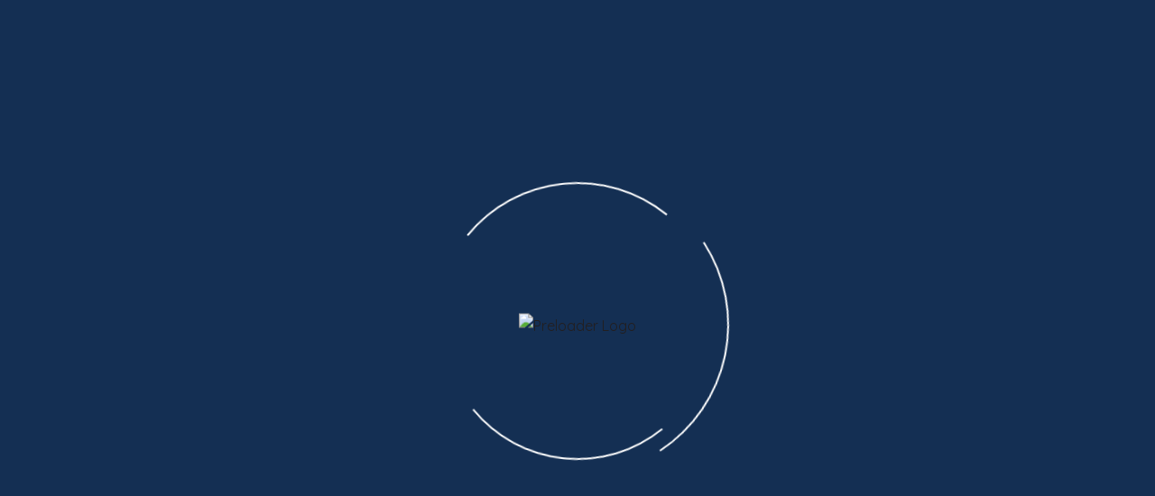

--- FILE ---
content_type: text/html; charset=UTF-8
request_url: https://cvbussales.com/store/parts/page/4/
body_size: 31200
content:


<!DOCTYPE html>
<html class="no-js" lang="en-US">
<head><style>:root,::before,::after{--mec-heading-font-family: 'Quicksand';--mec-paragraph-font-family: 'Quicksand';--mec-color-skin: #006aa8;--mec-color-skin-rgba-1: rgba(0,106,168,.25);--mec-color-skin-rgba-2: rgba(0,106,168,.5);--mec-color-skin-rgba-3: rgba(0,106,168,.75);--mec-color-skin-rgba-4: rgba(0,106,168,.11);--mec-container-normal-width: 1196px;--mec-container-large-width: 1690px;--mec-fes-main-color: #40d9f1;--mec-fes-main-color-rgba-1: rgba(64, 217, 241, 0.12);--mec-fes-main-color-rgba-2: rgba(64, 217, 241, 0.23);--mec-fes-main-color-rgba-3: rgba(64, 217, 241, 0.03);--mec-fes-main-color-rgba-4: rgba(64, 217, 241, 0.3);--mec-fes-main-color-rgba-5: rgb(64 217 241 / 7%);--mec-fes-main-color-rgba-6: rgba(64, 217, 241, 0.2);--mec-fluent-main-color: #ade7ff;--mec-fluent-main-color-rgba-1: rgba(173, 231, 255, 0.3);--mec-fluent-main-color-rgba-2: rgba(173, 231, 255, 0.8);--mec-fluent-main-color-rgba-3: rgba(173, 231, 255, 0.1);--mec-fluent-main-color-rgba-4: rgba(173, 231, 255, 0.2);--mec-fluent-main-color-rgba-5: rgba(173, 231, 255, 0.7);--mec-fluent-main-color-rgba-6: rgba(173, 231, 255, 0.7);--mec-fluent-bold-color: #00acf8;--mec-fluent-bg-hover-color: #ebf9ff;--mec-fluent-bg-color: #f5f7f8;--mec-fluent-second-bg-color: #d6eef9;}</style>
<meta charset="UTF-8">
<meta name="viewport" content="width=device-width, initial-scale=1.0">
<link rel="pingback" href="https://cvbussales.com/xmlrpc.php">
<meta name='robots' content='index, follow, max-image-preview:large, max-snippet:-1, max-video-preview:-1' />

	<!-- This site is optimized with the Yoast SEO plugin v26.8 - https://yoast.com/product/yoast-seo-wordpress/ -->
	<title>Bus Parts For Sale &#183; Page 4 of 6 &#183; City View Bus Sales &amp; Service</title>
	<meta name="description" content="Search our database of bus parts available for purchase. Can&#039;t find what you&#039;re looking for? Submit a parts request and let us help you source it." />
	<link rel="canonical" href="https://cvbussales.com/store/parts/page/4/" />
	<link rel="prev" href="https://cvbussales.com/store/parts/page/3/" />
	<link rel="next" href="https://cvbussales.com/store/parts/page/5/" />
	<meta property="og:locale" content="en_US" />
	<meta property="og:type" content="article" />
	<meta property="og:title" content="Bus Parts For Sale &#183; Page 4 of 6 &#183; City View Bus Sales &amp; Service" />
	<meta property="og:description" content="Search our database of bus parts available for purchase. Can&#039;t find what you&#039;re looking for? Submit a parts request and let us help you source it." />
	<meta property="og:url" content="https://cvbussales.com/store/parts/" />
	<meta property="og:site_name" content="City View Bus Sales &amp; Service" />
	<meta property="og:image" content="https://cvbussales.com/wp-content/uploads/2018/07/cvbs-opengraph.jpg" />
	<meta property="og:image:width" content="1200" />
	<meta property="og:image:height" content="630" />
	<meta property="og:image:type" content="image/jpeg" />
	<meta name="twitter:card" content="summary_large_image" />
	<script type="application/ld+json" class="yoast-schema-graph">{"@context":"https://schema.org","@graph":[{"@type":"CollectionPage","@id":"https://cvbussales.com/store/parts/","url":"https://cvbussales.com/store/parts/page/4/","name":"Bus Parts For Sale &#183; Page 4 of 6 &#183; City View Bus Sales &amp; Service","isPartOf":{"@id":"http://cvbussales.com/#website"},"primaryImageOfPage":{"@id":"https://cvbussales.com/store/parts/page/4/#primaryimage"},"image":{"@id":"https://cvbussales.com/store/parts/page/4/#primaryimage"},"thumbnailUrl":"https://cvbussales.com/wp-content/uploads/2018/11/100BSP.jpg","description":"Search our database of bus parts available for purchase. Can't find what you're looking for? Submit a parts request and let us help you source it.","breadcrumb":{"@id":"https://cvbussales.com/store/parts/page/4/#breadcrumb"},"inLanguage":"en-US"},{"@type":"ImageObject","inLanguage":"en-US","@id":"https://cvbussales.com/store/parts/page/4/#primaryimage","url":"https://cvbussales.com/wp-content/uploads/2018/11/100BSP.jpg","contentUrl":"https://cvbussales.com/wp-content/uploads/2018/11/100BSP.jpg","width":998,"height":1000},{"@type":"BreadcrumbList","@id":"https://cvbussales.com/store/parts/page/4/#breadcrumb","itemListElement":[{"@type":"ListItem","position":1,"name":"Home","item":"http://cvbussales.com/"},{"@type":"ListItem","position":2,"name":"Parts"}]},{"@type":"WebSite","@id":"http://cvbussales.com/#website","url":"http://cvbussales.com/","name":"City View Bus Sales &amp; Service","description":"Proudly Serving Private and Public Sectors Across Canada","publisher":{"@id":"http://cvbussales.com/#organization"},"potentialAction":[{"@type":"SearchAction","target":{"@type":"EntryPoint","urlTemplate":"http://cvbussales.com/?s={search_term_string}"},"query-input":{"@type":"PropertyValueSpecification","valueRequired":true,"valueName":"search_term_string"}}],"inLanguage":"en-US"},{"@type":"Organization","@id":"http://cvbussales.com/#organization","name":"City View Bus Sales & Services Ltd.","url":"http://cvbussales.com/","logo":{"@type":"ImageObject","inLanguage":"en-US","@id":"http://cvbussales.com/#/schema/logo/image/","url":"https://cvbussales.com/wp-content/uploads/2018/06/cvbs-logo-old.png","contentUrl":"https://cvbussales.com/wp-content/uploads/2018/06/cvbs-logo-old.png","width":207,"height":101,"caption":"City View Bus Sales & Services Ltd."},"image":{"@id":"http://cvbussales.com/#/schema/logo/image/"}}]}</script>
	<!-- / Yoast SEO plugin. -->


<link rel='dns-prefetch' href='//www.googletagmanager.com' />
<link rel='dns-prefetch' href='//fonts.googleapis.com' />
<link rel="alternate" type="application/rss+xml" title="City View Bus Sales &amp; Service &raquo; Feed" href="https://cvbussales.com/feed/" />
<link rel="alternate" type="application/rss+xml" title="City View Bus Sales &amp; Service &raquo; Comments Feed" href="https://cvbussales.com/comments/feed/" />
<link rel="alternate" type="application/rss+xml" title="City View Bus Sales &amp; Service &raquo; Parts Category Feed" href="https://cvbussales.com/store/parts/feed/" />
<style id='wp-img-auto-sizes-contain-inline-css' type='text/css'>
img:is([sizes=auto i],[sizes^="auto," i]){contain-intrinsic-size:3000px 1500px}
/*# sourceURL=wp-img-auto-sizes-contain-inline-css */
</style>
<link rel='stylesheet' id='formidable-css' href='https://cvbussales.com/wp-content/plugins/formidable/css/formidableforms.css?ver=120810' type='text/css' media='all' />
<link rel='stylesheet' id='mec-select2-style-css' href='https://cvbussales.com/wp-content/plugins/modern-events-calendar/assets/packages/select2/select2.min.css?ver=7.13.0' type='text/css' media='all' />
<link rel='stylesheet' id='mec-tooltip-style-css' href='https://cvbussales.com/wp-content/plugins/modern-events-calendar/assets/packages/tooltip/tooltip.css?ver=7.13.0' type='text/css' media='all' />
<link rel='stylesheet' id='mec-tooltip-shadow-style-css' href='https://cvbussales.com/wp-content/plugins/modern-events-calendar/assets/packages/tooltip/tooltipster-sideTip-shadow.min.css?ver=7.13.0' type='text/css' media='all' />
<link rel='stylesheet' id='featherlight-css' href='https://cvbussales.com/wp-content/plugins/modern-events-calendar/assets/packages/featherlight/featherlight.css?ver=7.13.0' type='text/css' media='all' />
<link rel='stylesheet' id='mec-general-calendar-style-css' href='https://cvbussales.com/wp-content/plugins/modern-events-calendar/assets/css/mec-general-calendar.css?ver=7.13.0' type='text/css' media='all' />
<link rel='stylesheet' id='la-icon-maneger-style-css' href='https://cvbussales.com/wp-content/uploads/la_icon_sets/style.min.css?ver=6.9' type='text/css' media='all' />
<link rel='stylesheet' id='wp-block-library-css' href='https://cvbussales.com/wp-includes/css/dist/block-library/style.min.css?ver=6.9' type='text/css' media='all' />
<style id='wp-block-separator-inline-css' type='text/css'>
@charset "UTF-8";.wp-block-separator{border:none;border-top:2px solid}:root :where(.wp-block-separator.is-style-dots){height:auto;line-height:1;text-align:center}:root :where(.wp-block-separator.is-style-dots):before{color:currentColor;content:"···";font-family:serif;font-size:1.5em;letter-spacing:2em;padding-left:2em}.wp-block-separator.is-style-dots{background:none!important;border:none!important}
/*# sourceURL=https://cvbussales.com/wp-includes/blocks/separator/style.min.css */
</style>
<style id='wp-block-separator-theme-inline-css' type='text/css'>
.wp-block-separator.has-css-opacity{opacity:.4}.wp-block-separator{border:none;border-bottom:2px solid;margin-left:auto;margin-right:auto}.wp-block-separator.has-alpha-channel-opacity{opacity:1}.wp-block-separator:not(.is-style-wide):not(.is-style-dots){width:100px}.wp-block-separator.has-background:not(.is-style-dots){border-bottom:none;height:1px}.wp-block-separator.has-background:not(.is-style-wide):not(.is-style-dots){height:2px}
/*# sourceURL=https://cvbussales.com/wp-includes/blocks/separator/theme.min.css */
</style>
<link rel='stylesheet' id='wc-blocks-style-css' href='https://cvbussales.com/wp-content/plugins/woocommerce/assets/client/blocks/wc-blocks.css?ver=wc-10.4.3' type='text/css' media='all' />
<link rel='stylesheet' id='wc-blocks-style-all-products-css' href='https://cvbussales.com/wp-content/plugins/woocommerce/assets/client/blocks/all-products.css?ver=wc-10.4.3' type='text/css' media='all' />
<link rel='stylesheet' id='ywcas-blocks-style-frontend-css' href='https://cvbussales.com/wp-content/plugins/yith-woocommerce-ajax-search-premium/assets/css/frontend.css?ver=2.21.0' type='text/css' media='all' />
<style id='global-styles-inline-css' type='text/css'>
:root{--wp--preset--aspect-ratio--square: 1;--wp--preset--aspect-ratio--4-3: 4/3;--wp--preset--aspect-ratio--3-4: 3/4;--wp--preset--aspect-ratio--3-2: 3/2;--wp--preset--aspect-ratio--2-3: 2/3;--wp--preset--aspect-ratio--16-9: 16/9;--wp--preset--aspect-ratio--9-16: 9/16;--wp--preset--color--black: #000000;--wp--preset--color--cyan-bluish-gray: #abb8c3;--wp--preset--color--white: #ffffff;--wp--preset--color--pale-pink: #f78da7;--wp--preset--color--vivid-red: #cf2e2e;--wp--preset--color--luminous-vivid-orange: #ff6900;--wp--preset--color--luminous-vivid-amber: #fcb900;--wp--preset--color--light-green-cyan: #7bdcb5;--wp--preset--color--vivid-green-cyan: #00d084;--wp--preset--color--pale-cyan-blue: #8ed1fc;--wp--preset--color--vivid-cyan-blue: #0693e3;--wp--preset--color--vivid-purple: #9b51e0;--wp--preset--gradient--vivid-cyan-blue-to-vivid-purple: linear-gradient(135deg,rgb(6,147,227) 0%,rgb(155,81,224) 100%);--wp--preset--gradient--light-green-cyan-to-vivid-green-cyan: linear-gradient(135deg,rgb(122,220,180) 0%,rgb(0,208,130) 100%);--wp--preset--gradient--luminous-vivid-amber-to-luminous-vivid-orange: linear-gradient(135deg,rgb(252,185,0) 0%,rgb(255,105,0) 100%);--wp--preset--gradient--luminous-vivid-orange-to-vivid-red: linear-gradient(135deg,rgb(255,105,0) 0%,rgb(207,46,46) 100%);--wp--preset--gradient--very-light-gray-to-cyan-bluish-gray: linear-gradient(135deg,rgb(238,238,238) 0%,rgb(169,184,195) 100%);--wp--preset--gradient--cool-to-warm-spectrum: linear-gradient(135deg,rgb(74,234,220) 0%,rgb(151,120,209) 20%,rgb(207,42,186) 40%,rgb(238,44,130) 60%,rgb(251,105,98) 80%,rgb(254,248,76) 100%);--wp--preset--gradient--blush-light-purple: linear-gradient(135deg,rgb(255,206,236) 0%,rgb(152,150,240) 100%);--wp--preset--gradient--blush-bordeaux: linear-gradient(135deg,rgb(254,205,165) 0%,rgb(254,45,45) 50%,rgb(107,0,62) 100%);--wp--preset--gradient--luminous-dusk: linear-gradient(135deg,rgb(255,203,112) 0%,rgb(199,81,192) 50%,rgb(65,88,208) 100%);--wp--preset--gradient--pale-ocean: linear-gradient(135deg,rgb(255,245,203) 0%,rgb(182,227,212) 50%,rgb(51,167,181) 100%);--wp--preset--gradient--electric-grass: linear-gradient(135deg,rgb(202,248,128) 0%,rgb(113,206,126) 100%);--wp--preset--gradient--midnight: linear-gradient(135deg,rgb(2,3,129) 0%,rgb(40,116,252) 100%);--wp--preset--font-size--small: 13px;--wp--preset--font-size--medium: 20px;--wp--preset--font-size--large: 36px;--wp--preset--font-size--x-large: 42px;--wp--preset--spacing--20: 0.44rem;--wp--preset--spacing--30: 0.67rem;--wp--preset--spacing--40: 1rem;--wp--preset--spacing--50: 1.5rem;--wp--preset--spacing--60: 2.25rem;--wp--preset--spacing--70: 3.38rem;--wp--preset--spacing--80: 5.06rem;--wp--preset--shadow--natural: 6px 6px 9px rgba(0, 0, 0, 0.2);--wp--preset--shadow--deep: 12px 12px 50px rgba(0, 0, 0, 0.4);--wp--preset--shadow--sharp: 6px 6px 0px rgba(0, 0, 0, 0.2);--wp--preset--shadow--outlined: 6px 6px 0px -3px rgb(255, 255, 255), 6px 6px rgb(0, 0, 0);--wp--preset--shadow--crisp: 6px 6px 0px rgb(0, 0, 0);}:where(.is-layout-flex){gap: 0.5em;}:where(.is-layout-grid){gap: 0.5em;}body .is-layout-flex{display: flex;}.is-layout-flex{flex-wrap: wrap;align-items: center;}.is-layout-flex > :is(*, div){margin: 0;}body .is-layout-grid{display: grid;}.is-layout-grid > :is(*, div){margin: 0;}:where(.wp-block-columns.is-layout-flex){gap: 2em;}:where(.wp-block-columns.is-layout-grid){gap: 2em;}:where(.wp-block-post-template.is-layout-flex){gap: 1.25em;}:where(.wp-block-post-template.is-layout-grid){gap: 1.25em;}.has-black-color{color: var(--wp--preset--color--black) !important;}.has-cyan-bluish-gray-color{color: var(--wp--preset--color--cyan-bluish-gray) !important;}.has-white-color{color: var(--wp--preset--color--white) !important;}.has-pale-pink-color{color: var(--wp--preset--color--pale-pink) !important;}.has-vivid-red-color{color: var(--wp--preset--color--vivid-red) !important;}.has-luminous-vivid-orange-color{color: var(--wp--preset--color--luminous-vivid-orange) !important;}.has-luminous-vivid-amber-color{color: var(--wp--preset--color--luminous-vivid-amber) !important;}.has-light-green-cyan-color{color: var(--wp--preset--color--light-green-cyan) !important;}.has-vivid-green-cyan-color{color: var(--wp--preset--color--vivid-green-cyan) !important;}.has-pale-cyan-blue-color{color: var(--wp--preset--color--pale-cyan-blue) !important;}.has-vivid-cyan-blue-color{color: var(--wp--preset--color--vivid-cyan-blue) !important;}.has-vivid-purple-color{color: var(--wp--preset--color--vivid-purple) !important;}.has-black-background-color{background-color: var(--wp--preset--color--black) !important;}.has-cyan-bluish-gray-background-color{background-color: var(--wp--preset--color--cyan-bluish-gray) !important;}.has-white-background-color{background-color: var(--wp--preset--color--white) !important;}.has-pale-pink-background-color{background-color: var(--wp--preset--color--pale-pink) !important;}.has-vivid-red-background-color{background-color: var(--wp--preset--color--vivid-red) !important;}.has-luminous-vivid-orange-background-color{background-color: var(--wp--preset--color--luminous-vivid-orange) !important;}.has-luminous-vivid-amber-background-color{background-color: var(--wp--preset--color--luminous-vivid-amber) !important;}.has-light-green-cyan-background-color{background-color: var(--wp--preset--color--light-green-cyan) !important;}.has-vivid-green-cyan-background-color{background-color: var(--wp--preset--color--vivid-green-cyan) !important;}.has-pale-cyan-blue-background-color{background-color: var(--wp--preset--color--pale-cyan-blue) !important;}.has-vivid-cyan-blue-background-color{background-color: var(--wp--preset--color--vivid-cyan-blue) !important;}.has-vivid-purple-background-color{background-color: var(--wp--preset--color--vivid-purple) !important;}.has-black-border-color{border-color: var(--wp--preset--color--black) !important;}.has-cyan-bluish-gray-border-color{border-color: var(--wp--preset--color--cyan-bluish-gray) !important;}.has-white-border-color{border-color: var(--wp--preset--color--white) !important;}.has-pale-pink-border-color{border-color: var(--wp--preset--color--pale-pink) !important;}.has-vivid-red-border-color{border-color: var(--wp--preset--color--vivid-red) !important;}.has-luminous-vivid-orange-border-color{border-color: var(--wp--preset--color--luminous-vivid-orange) !important;}.has-luminous-vivid-amber-border-color{border-color: var(--wp--preset--color--luminous-vivid-amber) !important;}.has-light-green-cyan-border-color{border-color: var(--wp--preset--color--light-green-cyan) !important;}.has-vivid-green-cyan-border-color{border-color: var(--wp--preset--color--vivid-green-cyan) !important;}.has-pale-cyan-blue-border-color{border-color: var(--wp--preset--color--pale-cyan-blue) !important;}.has-vivid-cyan-blue-border-color{border-color: var(--wp--preset--color--vivid-cyan-blue) !important;}.has-vivid-purple-border-color{border-color: var(--wp--preset--color--vivid-purple) !important;}.has-vivid-cyan-blue-to-vivid-purple-gradient-background{background: var(--wp--preset--gradient--vivid-cyan-blue-to-vivid-purple) !important;}.has-light-green-cyan-to-vivid-green-cyan-gradient-background{background: var(--wp--preset--gradient--light-green-cyan-to-vivid-green-cyan) !important;}.has-luminous-vivid-amber-to-luminous-vivid-orange-gradient-background{background: var(--wp--preset--gradient--luminous-vivid-amber-to-luminous-vivid-orange) !important;}.has-luminous-vivid-orange-to-vivid-red-gradient-background{background: var(--wp--preset--gradient--luminous-vivid-orange-to-vivid-red) !important;}.has-very-light-gray-to-cyan-bluish-gray-gradient-background{background: var(--wp--preset--gradient--very-light-gray-to-cyan-bluish-gray) !important;}.has-cool-to-warm-spectrum-gradient-background{background: var(--wp--preset--gradient--cool-to-warm-spectrum) !important;}.has-blush-light-purple-gradient-background{background: var(--wp--preset--gradient--blush-light-purple) !important;}.has-blush-bordeaux-gradient-background{background: var(--wp--preset--gradient--blush-bordeaux) !important;}.has-luminous-dusk-gradient-background{background: var(--wp--preset--gradient--luminous-dusk) !important;}.has-pale-ocean-gradient-background{background: var(--wp--preset--gradient--pale-ocean) !important;}.has-electric-grass-gradient-background{background: var(--wp--preset--gradient--electric-grass) !important;}.has-midnight-gradient-background{background: var(--wp--preset--gradient--midnight) !important;}.has-small-font-size{font-size: var(--wp--preset--font-size--small) !important;}.has-medium-font-size{font-size: var(--wp--preset--font-size--medium) !important;}.has-large-font-size{font-size: var(--wp--preset--font-size--large) !important;}.has-x-large-font-size{font-size: var(--wp--preset--font-size--x-large) !important;}
/*# sourceURL=global-styles-inline-css */
</style>

<style id='classic-theme-styles-inline-css' type='text/css'>
/*! This file is auto-generated */
.wp-block-button__link{color:#fff;background-color:#32373c;border-radius:9999px;box-shadow:none;text-decoration:none;padding:calc(.667em + 2px) calc(1.333em + 2px);font-size:1.125em}.wp-block-file__button{background:#32373c;color:#fff;text-decoration:none}
/*# sourceURL=/wp-includes/css/classic-themes.min.css */
</style>
<link rel='stylesheet' id='ankit-engine-featherlight-css' href='https://cvbussales.com/wp-content/plugins/ankit-engine/assets/css/vendors/featherlight.min.css?ver=0.4.3' type='text/css' media='all' />
<link rel='stylesheet' id='ankit-engine-featherlight-gallery-css' href='https://cvbussales.com/wp-content/plugins/ankit-engine/assets/css/vendors/featherlight.gallery.min.css?ver=0.4.3' type='text/css' media='all' />
<link rel='stylesheet' id='ankit-engine-fontawesome5-css' href='https://cvbussales.com/wp-content/plugins/ankit-engine/assets/css/vendors/fontawesome-all.css?ver=0.4.3' type='text/css' media='all' />
<link rel='stylesheet' id='ankit-engine-select2-css' href='https://cvbussales.com/wp-content/plugins/ankit-engine/assets/css/vendors/select2.min.css?ver=0.4.3' type='text/css' media='all' />
<link rel='stylesheet' id='ankit-engine-css' href='https://cvbussales.com/wp-content/plugins/ankit-engine/assets/css/ankit-engine-public.css?ver=0.4.3' type='text/css' media='all' />
<link rel='stylesheet' id='dashicons-css' href='https://cvbussales.com/wp-includes/css/dashicons.min.css?ver=6.9' type='text/css' media='all' />
<style id='dashicons-inline-css' type='text/css'>
[data-font="Dashicons"]:before {font-family: 'Dashicons' !important;content: attr(data-icon) !important;speak: none !important;font-weight: normal !important;font-variant: normal !important;text-transform: none !important;line-height: 1 !important;font-style: normal !important;-webkit-font-smoothing: antialiased !important;-moz-osx-font-smoothing: grayscale !important;}
/*# sourceURL=dashicons-inline-css */
</style>
<link rel='stylesheet' id='tco_woo_front_css-css' href='https://cvbussales.com/wp-content/plugins/tco-woo-checkout-editor//assets/css/front.css?ver=2.2.7' type='text/css' media='all' />
<link rel='stylesheet' id='woocommerce-smallscreen-css' href='https://cvbussales.com/wp-content/plugins/woocommerce/assets/css/woocommerce-smallscreen.css?ver=10.4.3' type='text/css' media='only screen and (max-width: 768px)' />
<style id='woocommerce-inline-inline-css' type='text/css'>
.woocommerce form .form-row .required { visibility: visible; }
/*# sourceURL=woocommerce-inline-inline-css */
</style>
<link rel='stylesheet' id='wp-job-manager-job-listings-css' href='https://cvbussales.com/wp-content/plugins/wp-job-manager/assets/dist/css/job-listings.css?ver=598383a28ac5f9f156e4' type='text/css' media='all' />
<link rel='stylesheet' id='wpml-menu-item-0-css' href='https://cvbussales.com/wp-content/plugins/sitepress-multilingual-cms/templates/language-switchers/menu-item/style.min.css?ver=1' type='text/css' media='all' />
<link rel='stylesheet' id='cvbs-google-fonts-css' href='https://fonts.googleapis.com/css?family=Quicksand%3A300%2C400%2C500%2C700&#038;ver=6.9' type='text/css' media='all' />
<link rel='stylesheet' id='cvbs-fontawesome-pro-css' href='https://cvbussales.com/wp-content/themes/cvbs/fontawesome-all.css?ver=6.9' type='text/css' media='all' />
<link rel='stylesheet' id='x-stack-css' href='https://cvbussales.com/wp-content/themes/x/framework/dist/css/site/stacks/integrity-light.css?ver=10.7.11' type='text/css' media='all' />
<link rel='stylesheet' id='x-woocommerce-css' href='https://cvbussales.com/wp-content/themes/x/framework/dist/css/site/woocommerce/integrity-light.css?ver=10.7.11' type='text/css' media='all' />
<link rel='stylesheet' id='x-child-css' href='https://cvbussales.com/wp-content/themes/cvbs/style.css?ver=10.7.11' type='text/css' media='all' />
<link rel='stylesheet' id='tablepress-default-css' href='https://cvbussales.com/wp-content/plugins/tablepress/css/build/default.css?ver=3.2.6' type='text/css' media='all' />
<link rel='stylesheet' id='yith_ywraq_frontend-css' href='https://cvbussales.com/wp-content/plugins/yith-woocommerce-request-a-quote-premium/assets/css/ywraq-frontend.css?ver=4.39.0' type='text/css' media='all' />
<style id='yith_ywraq_frontend-inline-css' type='text/css'>
:root {
		--ywraq_layout_button_bg_color: #204266;
		--ywraq_layout_button_bg_color_hover: #142f53;
		--ywraq_layout_button_border_color: #204266;
		--ywraq_layout_button_border_color_hover: #142f53;
		--ywraq_layout_button_color: #fff;
		--ywraq_layout_button_color_hover: #fff;
		
		--ywraq_checkout_button_bg_color: #0066b4;
		--ywraq_checkout_button_bg_color_hover: #044a80;
		--ywraq_checkout_button_border_color: #0066b4;
		--ywraq_checkout_button_border_color_hover: #044a80;
		--ywraq_checkout_button_color: #ffffff;
		--ywraq_checkout_button_color_hover: #ffffff;
		
		--ywraq_accept_button_bg_color: #0066b4;
		--ywraq_accept_button_bg_color_hover: #044a80;
		--ywraq_accept_button_border_color: #0066b4;
		--ywraq_accept_button_border_color_hover: #044a80;
		--ywraq_accept_button_color: #ffffff;
		--ywraq_accept_button_color_hover: #ffffff;
		
		--ywraq_reject_button_bg_color: transparent;
		--ywraq_reject_button_bg_color_hover: #CC2B2B;
		--ywraq_reject_button_border_color: #CC2B2B;
		--ywraq_reject_button_border_color_hover: #CC2B2B;
		--ywraq_reject_button_color: #CC2B2B;
		--ywraq_reject_button_color_hover: #ffffff;
		}		

/*# sourceURL=yith_ywraq_frontend-inline-css */
</style>
<link rel='stylesheet' id='ubermenu-css' href='https://cvbussales.com/wp-content/plugins/ubermenu/pro/assets/css/ubermenu.min.css?ver=3.8.5' type='text/css' media='all' />
<link rel='stylesheet' id='ubermenu-minimal-css' href='https://cvbussales.com/wp-content/plugins/ubermenu/assets/css/skins/minimal.css?ver=6.9' type='text/css' media='all' />
<style id='cs-inline-css' type='text/css'>
@media (min-width:1200px){.x-hide-xl{display:none !important;}}@media (min-width:979px) and (max-width:1199px){.x-hide-lg{display:none !important;}}@media (min-width:767px) and (max-width:978px){.x-hide-md{display:none !important;}}@media (min-width:480px) and (max-width:766px){.x-hide-sm{display:none !important;}}@media (max-width:479px){.x-hide-xs{display:none !important;}} a,h1 a:hover,h2 a:hover,h3 a:hover,h4 a:hover,h5 a:hover,h6 a:hover,.x-breadcrumb-wrap a:hover,.widget ul li a:hover,.widget ol li a:hover,.widget.widget_text ul li a,.widget.widget_text ol li a,.widget_nav_menu .current-menu-item > a,.x-accordion-heading .x-accordion-toggle:hover,.x-comment-author a:hover,.x-comment-time:hover,.x-recent-posts a:hover .h-recent-posts{color:;}a:hover,.widget.widget_text ul li a:hover,.widget.widget_text ol li a:hover,.x-twitter-widget ul li a:hover{color:;}.woocommerce .price > .amount,.woocommerce .price > ins > .amount,.woocommerce .star-rating:before,.woocommerce .star-rating span:before,.woocommerce li.product .entry-header h3 a:hover{color:;}.rev_slider_wrapper,a.x-img-thumbnail:hover,.x-slider-container.below,.page-template-template-blank-3-php .x-slider-container.above,.page-template-template-blank-6-php .x-slider-container.above{border-color:;}.entry-thumb:before,.x-pagination span.current,.woocommerce-pagination span[aria-current],.flex-direction-nav a,.flex-control-nav a:hover,.flex-control-nav a.flex-active,.mejs-time-current,.x-dropcap,.x-skill-bar .bar,.x-pricing-column.featured h2,.h-comments-title small,.x-entry-share .x-share:hover,.x-highlight,.x-recent-posts .x-recent-posts-img:after{background-color:;}.woocommerce .onsale,.widget_price_filter .ui-slider .ui-slider-range{background-color:;}.x-nav-tabs > .active > a,.x-nav-tabs > .active > a:hover{box-shadow:inset 0 3px 0 0;}.x-main{width:calc(72% - 2.463055%);}.x-sidebar{width:calc(100% - 2.463055% - 72%);}.x-comment-author,.x-comment-time,.comment-form-author label,.comment-form-email label,.comment-form-url label,.comment-form-rating label,.comment-form-comment label,.widget_calendar #wp-calendar caption,.widget.widget_rss li .rsswidget{font-family:inherit;font-weight:400;text-transform:uppercase;}.p-landmark-sub,.p-meta,input,button,select,textarea{font-family:inherit;}.widget ul li a,.widget ol li a,.x-comment-time{color:rgb(35,31,32);}.woocommerce .price > .from,.woocommerce .price > del,.woocommerce p.stars span a:after{color:rgb(35,31,32);}.widget_text ol li a,.widget_text ul li a{color:;}.widget_text ol li a:hover,.widget_text ul li a:hover{color:;}.comment-form-author label,.comment-form-email label,.comment-form-url label,.comment-form-rating label,.comment-form-comment label,.widget_calendar #wp-calendar th,.p-landmark-sub strong,.widget_tag_cloud .tagcloud a:hover,.widget_tag_cloud .tagcloud a:active,.entry-footer a:hover,.entry-footer a:active,.x-breadcrumbs .current,.x-comment-author,.x-comment-author a{color:;}.widget_calendar #wp-calendar th{border-color:;}.h-feature-headline span i{background-color:;}@media (max-width:978.98px){}html{font-size:14px;}@media (min-width:479px){html{font-size:14px;}}@media (min-width:766px){html{font-size:16px;}}@media (min-width:978px){html{font-size:16px;}}@media (min-width:1199px){html{font-size:16px;}}body{font-style:normal;font-weight:400;color:rgb(35,31,32);background:rgb(255,255,255);}.w-b{font-weight:400 !important;}h1,h2,h3,h4,h5,h6,.h1,.h2,.h3,.h4,.h5,.h6,.x-text-headline{font-family:inherit;font-style:normal;font-weight:400;text-transform:uppercase;}h1,.h1{letter-spacing:0em;}h2,.h2{letter-spacing:0em;}h3,.h3{letter-spacing:0em;}h4,.h4{letter-spacing:0em;}h5,.h5{letter-spacing:0em;}h6,.h6{letter-spacing:0em;}.w-h{font-weight:400 !important;}.x-container.width{width:88%;}.x-container.max{max-width:1400px;}.x-bar-content.x-container.width{flex-basis:88%;}.x-main.full{float:none;clear:both;display:block;width:auto;}@media (max-width:978.98px){.x-main.full,.x-main.left,.x-main.right,.x-sidebar.left,.x-sidebar.right{float:none;display:block;width:auto !important;}}.entry-header,.entry-content{font-size:1rem;}body,input,button,select,textarea{font-family:inherit;}h1,h2,h3,h4,h5,h6,.h1,.h2,.h3,.h4,.h5,.h6,h1 a,h2 a,h3 a,h4 a,h5 a,h6 a,.h1 a,.h2 a,.h3 a,.h4 a,.h5 a,.h6 a,blockquote{color:;}.cfc-h-tx{color:!important;}.cfc-h-bd{border-color:!important;}.cfc-h-bg{background-color:!important;}.cfc-b-tx{color:rgb(35,31,32) !important;}.cfc-b-bd{border-color:rgb(35,31,32) !important;}.cfc-b-bg{background-color:rgb(35,31,32) !important;}.x-btn,.button,[type="submit"]{color:;border-color:;background-color:;text-shadow:0 0.075em 0.075em rgba(0,0,0,0.5);border-radius:0.25em;}.x-btn:hover,.button:hover,[type="submit"]:hover{color:;border-color:;background-color:;text-shadow:0 0.075em 0.075em rgba(0,0,0,0.5);}.x-btn.x-btn-real,.x-btn.x-btn-real:hover{margin-bottom:0.25em;text-shadow:0 0.075em 0.075em rgba(0,0,0,0.65);}.x-btn.x-btn-real{box-shadow:0 0.25em 0 0 #a71000,0 4px 9px rgba(0,0,0,0.75);}.x-btn.x-btn-real:hover{box-shadow:0 0.25em 0 0 #a71000,0 4px 9px rgba(0,0,0,0.75);}.x-btn.x-btn-flat,.x-btn.x-btn-flat:hover{margin-bottom:0;text-shadow:0 0.075em 0.075em rgba(0,0,0,0.65);box-shadow:none;}.x-btn.x-btn-transparent,.x-btn.x-btn-transparent:hover{margin-bottom:0;border-width:3px;text-shadow:none;text-transform:uppercase;background-color:transparent;box-shadow:none;}.x-cart-notification-icon.loading{color:rgb(255,255,255);}.x-cart-notification:before{background-color:rgb(20,139,198);}.x-cart-notification-icon.added{color:#ffffff;}.x-cart-notification.added:before{background-color:#46a546;}.woocommerce-MyAccount-navigation-link a{color:rgb(35,31,32);}.woocommerce-MyAccount-navigation-link a:hover,.woocommerce-MyAccount-navigation-link.is-active a{color:;}.cart_item .product-remove a{color:rgb(35,31,32);}.cart_item .product-remove a:hover{color:;}.cart_item .product-name a{color:;}.cart_item .product-name a:hover{color:;}.woocommerce p.stars span a{background-color:;}.x-topbar .p-info a:hover,.x-widgetbar .widget ul li a:hover{color:;}.x-topbar .p-info,.x-topbar .p-info a,.x-navbar .desktop .x-nav > li > a,.x-navbar .desktop .sub-menu a,.x-navbar .mobile .x-nav li > a,.x-breadcrumb-wrap a,.x-breadcrumbs .delimiter{color:#999999;}.x-navbar .desktop .x-nav > li > a:hover,.x-navbar .desktop .x-nav > .x-active > a,.x-navbar .desktop .x-nav > .current-menu-item > a,.x-navbar .desktop .sub-menu a:hover,.x-navbar .desktop .sub-menu .x-active > a,.x-navbar .desktop .sub-menu .current-menu-item > a,.x-navbar .desktop .x-nav .x-megamenu > .sub-menu > li > a,.x-navbar .mobile .x-nav li > a:hover,.x-navbar .mobile .x-nav .x-active > a,.x-navbar .mobile .x-nav .current-menu-item > a{color:#272727;}.x-navbar .desktop .x-nav > li > a:hover,.x-navbar .desktop .x-nav > .x-active > a,.x-navbar .desktop .x-nav > .current-menu-item > a{box-shadow:inset 0 4px 0 0;}.x-navbar .desktop .x-nav > li > a{height:90px;padding-top:px;}.x-navbar .desktop .x-nav > li ul{top:calc(90px - 15px);}@media (max-width:979px){}.x-navbar-inner{min-height:90px;}.x-brand{margin-top:px;font-family:inherit;font-size:42px;font-style:normal;font-weight:400;letter-spacing:-0.035em;color:#272727;}.x-brand:hover,.x-brand:focus{color:#272727;}.x-brand img{width:calc(px / 2);}.x-navbar .x-nav-wrap .x-nav > li > a{font-family:inherit;font-style:normal;font-weight:400;letter-spacing:0.085em;text-transform:uppercase;}.x-navbar .desktop .x-nav > li > a{font-size:13px;}.x-navbar .desktop .x-nav > li > a:not(.x-btn-navbar-woocommerce){padding-left:px;padding-right:px;}.x-navbar .desktop .x-nav > li > a > span{margin-right:-0.085em;}.x-btn-navbar{margin-top:px;}.x-btn-navbar,.x-btn-navbar.collapsed{font-size:px;}@media (max-width:979px){.x-widgetbar{left:0;right:0;}}.bg .mejs-container,.x-video .mejs-container{position:unset !important;} @font-face{font-family:'FontAwesomePro';font-style:normal;font-weight:900;font-display:block;src:url('https://cvbussales.com/wp-content/plugins/cornerstone/assets/fonts/fa-solid-900.woff2?ver=6.7.2') format('woff2'),url('https://cvbussales.com/wp-content/plugins/cornerstone/assets/fonts/fa-solid-900.ttf?ver=6.7.2') format('truetype');}[data-x-fa-pro-icon]{font-family:"FontAwesomePro" !important;}[data-x-fa-pro-icon]:before{content:attr(data-x-fa-pro-icon);}[data-x-icon],[data-x-icon-o],[data-x-icon-l],[data-x-icon-s],[data-x-icon-b],[data-x-icon-sr],[data-x-icon-ss],[data-x-icon-sl],[data-x-fa-pro-icon],[class*="cs-fa-"]{display:inline-flex;font-style:normal;font-weight:400;text-decoration:inherit;text-rendering:auto;-webkit-font-smoothing:antialiased;-moz-osx-font-smoothing:grayscale;}[data-x-icon].left,[data-x-icon-o].left,[data-x-icon-l].left,[data-x-icon-s].left,[data-x-icon-b].left,[data-x-icon-sr].left,[data-x-icon-ss].left,[data-x-icon-sl].left,[data-x-fa-pro-icon].left,[class*="cs-fa-"].left{margin-right:0.5em;}[data-x-icon].right,[data-x-icon-o].right,[data-x-icon-l].right,[data-x-icon-s].right,[data-x-icon-b].right,[data-x-icon-sr].right,[data-x-icon-ss].right,[data-x-icon-sl].right,[data-x-fa-pro-icon].right,[class*="cs-fa-"].right{margin-left:0.5em;}[data-x-icon]:before,[data-x-icon-o]:before,[data-x-icon-l]:before,[data-x-icon-s]:before,[data-x-icon-b]:before,[data-x-icon-sr]:before,[data-x-icon-ss]:before,[data-x-icon-sl]:before,[data-x-fa-pro-icon]:before,[class*="cs-fa-"]:before{line-height:1;}@font-face{font-family:'FontAwesome';font-style:normal;font-weight:900;font-display:block;src:url('https://cvbussales.com/wp-content/plugins/cornerstone/assets/fonts/fa-solid-900.woff2?ver=6.7.2') format('woff2'),url('https://cvbussales.com/wp-content/plugins/cornerstone/assets/fonts/fa-solid-900.ttf?ver=6.7.2') format('truetype');}[data-x-icon],[data-x-icon-s],[data-x-icon][class*="cs-fa-"]{font-family:"FontAwesome" !important;font-weight:900;}[data-x-icon]:before,[data-x-icon][class*="cs-fa-"]:before{content:attr(data-x-icon);}[data-x-icon-s]:before{content:attr(data-x-icon-s);}@font-face{font-family:'FontAwesomeRegular';font-style:normal;font-weight:400;font-display:block;src:url('https://cvbussales.com/wp-content/plugins/cornerstone/assets/fonts/fa-regular-400.woff2?ver=6.7.2') format('woff2'),url('https://cvbussales.com/wp-content/plugins/cornerstone/assets/fonts/fa-regular-400.ttf?ver=6.7.2') format('truetype');}@font-face{font-family:'FontAwesomePro';font-style:normal;font-weight:400;font-display:block;src:url('https://cvbussales.com/wp-content/plugins/cornerstone/assets/fonts/fa-regular-400.woff2?ver=6.7.2') format('woff2'),url('https://cvbussales.com/wp-content/plugins/cornerstone/assets/fonts/fa-regular-400.ttf?ver=6.7.2') format('truetype');}[data-x-icon-o]{font-family:"FontAwesomeRegular" !important;}[data-x-icon-o]:before{content:attr(data-x-icon-o);}@font-face{font-family:'FontAwesomeLight';font-style:normal;font-weight:300;font-display:block;src:url('https://cvbussales.com/wp-content/plugins/cornerstone/assets/fonts/fa-light-300.woff2?ver=6.7.2') format('woff2'),url('https://cvbussales.com/wp-content/plugins/cornerstone/assets/fonts/fa-light-300.ttf?ver=6.7.2') format('truetype');}@font-face{font-family:'FontAwesomePro';font-style:normal;font-weight:300;font-display:block;src:url('https://cvbussales.com/wp-content/plugins/cornerstone/assets/fonts/fa-light-300.woff2?ver=6.7.2') format('woff2'),url('https://cvbussales.com/wp-content/plugins/cornerstone/assets/fonts/fa-light-300.ttf?ver=6.7.2') format('truetype');}[data-x-icon-l]{font-family:"FontAwesomeLight" !important;font-weight:300;}[data-x-icon-l]:before{content:attr(data-x-icon-l);}@font-face{font-family:'FontAwesomeBrands';font-style:normal;font-weight:normal;font-display:block;src:url('https://cvbussales.com/wp-content/plugins/cornerstone/assets/fonts/fa-brands-400.woff2?ver=6.7.2') format('woff2'),url('https://cvbussales.com/wp-content/plugins/cornerstone/assets/fonts/fa-brands-400.ttf?ver=6.7.2') format('truetype');}[data-x-icon-b]{font-family:"FontAwesomeBrands" !important;}[data-x-icon-b]:before{content:attr(data-x-icon-b);}.woocommerce .button.product_type_simple:before,.woocommerce .button.product_type_variable:before,.woocommerce .button.single_add_to_cart_button:before{font-family:"FontAwesome" !important;font-weight:900;}.widget.widget_rss li .rsswidget:before{content:"\f35d";padding-right:0.4em;font-family:"FontAwesome";}.entry-wrap{padding:0 !important;}
/*# sourceURL=cs-inline-css */
</style>
<script type="text/javascript" src="https://cvbussales.com/wp-includes/js/jquery/jquery.min.js?ver=3.7.1" id="jquery-core-js"></script>
<script type="text/javascript" src="https://cvbussales.com/wp-includes/js/jquery/jquery-migrate.min.js?ver=3.4.1" id="jquery-migrate-js"></script>
<script type="text/javascript" src="https://cvbussales.com/wp-content/plugins/ankit-engine/assets/js/vendors/snap.svg-min.js?ver=0.4.3" id="ankit-engine-snapsvg-js-js"></script>
<script type="text/javascript" src="https://cvbussales.com/wp-content/plugins/superfly-menu-yIfazd/includes/vendor/looks_awesome/icon_manager/js/md5.js?ver=1.0,0" id="la-icon-manager-md5-js"></script>
<script type="text/javascript" src="https://cvbussales.com/wp-content/plugins/superfly-menu-yIfazd/includes/vendor/looks_awesome/icon_manager/js/util.js?ver=1.0,0" id="la-icon-manager-util-js"></script>
<script type="text/javascript" src="https://cvbussales.com/wp-content/plugins/ankit-engine/assets/js/vendors/jquery.detect_swipe.min.js?ver=0.4.3" id="ankit-engine-swipe-detect-js-js"></script>
<script type="text/javascript" src="https://cvbussales.com/wp-content/plugins/woocommerce/assets/js/jquery-blockui/jquery.blockUI.min.js?ver=2.7.0-wc.10.4.3" id="wc-jquery-blockui-js" data-wp-strategy="defer"></script>
<script type="text/javascript" id="wc-add-to-cart-js-extra">
/* <![CDATA[ */
var wc_add_to_cart_params = {"ajax_url":"/wp-admin/admin-ajax.php","wc_ajax_url":"/?wc-ajax=%%endpoint%%","i18n_view_cart":"View cart","cart_url":"https://cvbussales.com/cart-2/","is_cart":"","cart_redirect_after_add":"no"};
//# sourceURL=wc-add-to-cart-js-extra
/* ]]> */
</script>
<script type="text/javascript" src="https://cvbussales.com/wp-content/plugins/woocommerce/assets/js/frontend/add-to-cart.min.js?ver=10.4.3" id="wc-add-to-cart-js" data-wp-strategy="defer"></script>
<script type="text/javascript" src="https://cvbussales.com/wp-content/plugins/woocommerce/assets/js/js-cookie/js.cookie.min.js?ver=2.1.4-wc.10.4.3" id="wc-js-cookie-js" defer="defer" data-wp-strategy="defer"></script>
<script type="text/javascript" id="woocommerce-js-extra">
/* <![CDATA[ */
var woocommerce_params = {"ajax_url":"/wp-admin/admin-ajax.php","wc_ajax_url":"/?wc-ajax=%%endpoint%%","i18n_password_show":"Show password","i18n_password_hide":"Hide password"};
//# sourceURL=woocommerce-js-extra
/* ]]> */
</script>
<script type="text/javascript" src="https://cvbussales.com/wp-content/plugins/woocommerce/assets/js/frontend/woocommerce.min.js?ver=10.4.3" id="woocommerce-js" defer="defer" data-wp-strategy="defer"></script>
<script type="text/javascript" src="https://cvbussales.com/wp-content/plugins/js_composer/assets/js/vendors/woocommerce-add-to-cart.js?ver=8.7.2" id="vc_woocommerce-add-to-cart-js-js"></script>
<script type="text/javascript" id="wc-cart-fragments-js-extra">
/* <![CDATA[ */
var wc_cart_fragments_params = {"ajax_url":"/wp-admin/admin-ajax.php","wc_ajax_url":"/?wc-ajax=%%endpoint%%","cart_hash_key":"wc_cart_hash_95ff76e54a2de86a29a5441008737d0b-en","fragment_name":"wc_fragments_95ff76e54a2de86a29a5441008737d0b","request_timeout":"5000"};
//# sourceURL=wc-cart-fragments-js-extra
/* ]]> */
</script>
<script type="text/javascript" src="https://cvbussales.com/wp-content/plugins/woocommerce/assets/js/frontend/cart-fragments.min.js?ver=10.4.3" id="wc-cart-fragments-js" defer="defer" data-wp-strategy="defer"></script>

<!-- Google tag (gtag.js) snippet added by Site Kit -->
<!-- Google Analytics snippet added by Site Kit -->
<script type="text/javascript" src="https://www.googletagmanager.com/gtag/js?id=GT-NCTTDS5" id="google_gtagjs-js" async></script>
<script type="text/javascript" id="google_gtagjs-js-after">
/* <![CDATA[ */
window.dataLayer = window.dataLayer || [];function gtag(){dataLayer.push(arguments);}
gtag("set","linker",{"domains":["cvbussales.com"]});
gtag("js", new Date());
gtag("set", "developer_id.dZTNiMT", true);
gtag("config", "GT-NCTTDS5");
//# sourceURL=google_gtagjs-js-after
/* ]]> */
</script>
<script></script><link rel="https://api.w.org/" href="https://cvbussales.com/wp-json/" /><link rel="alternate" title="JSON" type="application/json" href="https://cvbussales.com/wp-json/wp/v2/product_cat/45" /><meta name="generator" content="WPML ver:4.8.6 stt:1,4;" />
<meta name="generator" content="Site Kit by Google 1.170.0" /><style id="ubermenu-custom-generated-css">
/* Status: Loaded from Transient */

</style><script>document.documentElement.className += " js";</script>
<link rel="apple-touch-icon" sizes="180x180" href="/wp-content/uploads/fbrfg/apple-touch-icon.png">
<link rel="icon" type="image/png" sizes="32x32" href="/wp-content/uploads/fbrfg/favicon-32x32.png">
<link rel="icon" type="image/png" sizes="16x16" href="/wp-content/uploads/fbrfg/favicon-16x16.png">
<link rel="manifest" href="/wp-content/uploads/fbrfg/site.webmanifest">
<link rel="mask-icon" href="/wp-content/uploads/fbrfg/safari-pinned-tab.svg" color="#142f53">
<link rel="shortcut icon" href="/wp-content/uploads/fbrfg/favicon.ico">
<meta name="msapplication-TileColor" content="#142f53">
<meta name="msapplication-config" content="/wp-content/uploads/fbrfg/browserconfig.xml">
<meta name="theme-color" content="#142f53">	<noscript><style>.woocommerce-product-gallery{ opacity: 1 !important; }</style></noscript>
	<meta name="generator" content="Powered by WPBakery Page Builder - drag and drop page builder for WordPress."/>
<noscript><style> .wpb_animate_when_almost_visible { opacity: 1; }</style></noscript></head>
<body class="archive paged tax-product_cat term-parts term-45 paged-4 wp-theme-x wp-child-theme-cvbs theme-x mec-theme-x woocommerce woocommerce-page woocommerce-no-js x-integrity x-integrity-light x-child-theme-active x-full-width-layout-active x-content-sidebar-active x-archive-standard-active city-view-bus-sales wpb-js-composer js-comp-ver-8.7.2 vc_responsive x-navbar-static-active cornerstone-v7_7_11 x-v10_7_11">

  
  
  <div id="x-root" class="x-root">

    
    <div id="top" class="site">

    
    
    <div class="floatingBar">
        <div class="floatingBar__inner">
            <a href="https://cvbussales.com/cart-2/" class="floatingBar__item floatingBar__item--shop">
                <div class="floatingBar__item__icon">
                    <i class="fal fa-shopping-cart"></i>
                </div>
                <div class="floatingBar__item__content">See Your Cart</div>
            </a>
        <a href="tel:8667393965" class="floatingBar__item floatingBar__item--phone">
            <div class="floatingBar__item__icon"><i class="fal fa-phone"></i></div>
            <div class="floatingBar__item__content"> (866) 739-3965</div>
        </a>
        <a href="mailto:inquiries@cvbussales.com" class="floatingBar__item floatingBar__item--email">
            <div class="floatingBar__item__icon"><i class="fal fa-envelope"></i></div>
            <div class="floatingBar__item__content">inquiries@cvbussales.com</div>
        </a>
        <a href="https://cvbussales.com/contact/" class="floatingBar__item floatingBar__item--location">
            <div class="floatingBar__item__icon"><i class="fal fa-map-marker-alt"></i></div>
            <div class="floatingBar__item__content">See Our Locations</div>
        </a>
        <div class="floatingBar__item floatingBar__item--social">
            <div class="floatingBar__item__icon"><i class="fal fa-user-friends"></i></div>
            <div class="floatingBar__item__socialWrapper"><a href="https://www.facebook.com/CVBusSales/" class="floatingBar__item__social floatingBar__item__social--facebook"><i class="fab fa-facebook-f"></i></a><a href="https://www.linkedin.com/company/city-view-bus-sales-&-services-ltd./?originalSubdomain=ca" class="floatingBar__item__social floatingBar__item__social--linkedin"><i class="fab fa-linkedin"></i></a>
            </div>
        </div></div>
    </div>
      
<div id="ankit-preloader" class="ankit-preloader ankit-preloader--preloader-1 show pageload-loading" data-opening="M 40,100 150,0 l 0,0 z" data-closing="M 40,100 150,0 -65,0 z">
                <svg xmlns="http://www.w3.org/2000/svg" width="100%" height="100%" viewBox="0 0 80 60" preserveAspectRatio="none">
                    <path d="M 40,100 150,0 -65,0 z" fill="#142f53"/>
                </svg>
                <div class="ankit-preloader__content">
                    <div class="ankit-preloader__rings" style="border-left-color: #ffffff">
                        <div style="border-left-color: #ffffff"></div>
                        <div style="border-left-color: #ffffff"></div>
                    </div>
                    <div class="ankit-preloader__logo">
                        <img alt="Preloader Logo" src="https://cvbussales.com/wp-content/uploads/2018/07/preloader-icon.svg" />
                    </div>
                </div>
                </div>
  <header class="masthead masthead-inline masthead--transparent" role="banner">
    

  <div class="x-topbar">
    <div class="x-topbar-inner x-container max width">
            <div class="x-social-global"></div>      <div class="menu-topbar-menu-container"><ul id="menu-topbar-menu" class="topbarMenu"><li id="menu-item-24" class="topbarMenu__phone menu-item menu-item-type-custom menu-item-object-custom menu-item-24"><a href="tel:8667393965">(866) 739-3965</a></li>
<li id="menu-item-155" class="menu-item menu-item-type-post_type menu-item-object-page menu-item-155"><a href="https://cvbussales.com/about/">About Us</a></li>
<li id="menu-item-276" class="menu-item menu-item-type-post_type menu-item-object-page menu-item-276"><a href="https://cvbussales.com/careers/">Careers</a></li>
<li id="menu-item-wpml-ls-17-fr" class="menu-item wpml-ls-slot-17 wpml-ls-item wpml-ls-item-fr wpml-ls-menu-item wpml-ls-first-item wpml-ls-last-item menu-item-type-wpml_ls_menu_item menu-item-object-wpml_ls_menu_item menu-item-wpml-ls-17-fr"><a href="https://cvbussales.com/fr/product/pieces/" title="Switch to Français" aria-label="Switch to Français" role="menuitem"><span class="wpml-ls-native" lang="fr">Français</span></a></li>
</ul></div>    </div>
  </div>

    

  <div class="x-navbar-wrap">
    <div class="x-navbar">
      <div class="x-navbar-inner">
        <div class="x-container max width">
          
<a href="https://cvbussales.com/" class="x-brand img">
  <img src="https://cvbussales.com/wp-content/themes/cvbs/img/cvbs-logo2019-white.svg" class="logo--main" alt="City View Bus Sales &amp; Service"><img src="https://cvbussales.com/wp-content/themes/cvbs/img/cvbs-logo2019-colour.svg" class="logo--sticky" alt="City View Bus Sales &amp; Service"></a>
          
<!-- UberMenu [Configuration:main] [Theme Loc:primary] [Integration:api] -->
<!-- [UberMenu Responsive Menu Disabled] --> <nav id="ubermenu-main-2-primary-2" class="ubermenu ubermenu-nojs ubermenu-main ubermenu-menu-2 ubermenu-loc-primary ubermenu-responsive-collapse ubermenu-horizontal ubermenu-transition-shift ubermenu-trigger-hover_intent ubermenu-skin-minimal  ubermenu-bar-align-full ubermenu-items-align-auto ubermenu-bound ubermenu-disable-submenu-scroll ubermenu-sub-indicators ubermenu-retractors-responsive ubermenu-submenu-indicator-closes"><ul id="ubermenu-nav-main-2-primary" class="ubermenu-nav" data-title="Header Menu"><li id="menu-item-256" class="menuItem--flexDropdown ubermenu-item ubermenu-item-type-taxonomy ubermenu-item-object-product_cat ubermenu-item-has-children ubermenu-item-256 ubermenu-item-level-0 ubermenu-column ubermenu-column-natural ubermenu-has-submenu-drop ubermenu-has-submenu-mega tax-item tax-item-24" ><a class="ubermenu-target ubermenu-item-layout-default ubermenu-item-layout-text_only" href="https://cvbussales.com/store/buses/" tabindex="0"><span class="ubermenu-target-title ubermenu-target-text">Buses</span><i class='ubermenu-sub-indicator fas fa-angle-down'></i></a><ul  class="ubermenu-submenu ubermenu-submenu-id-256 ubermenu-submenu-type-auto ubermenu-submenu-type-mega ubermenu-submenu-drop ubermenu-submenu-align-full_width"  ><li id="menu-item-129" class="ubermenu-item ubermenu-item-type-custom ubermenu-item-object-custom ubermenu-item-129 ubermenu-item-auto ubermenu-item-header ubermenu-item-level-1 ubermenu-column ubermenu-column-auto" ><a class="ubermenu-target ubermenu-target-with-image ubermenu-item-layout-image_above ubermenu__link--box" href="http://cvbussales.com/store/buses?type=new"><img class="ubermenu-image ubermenu-image-size-full" src="https://cvbussales.com/wp-content/uploads/2018/06/nav-new-buses-svg.svg" width="1" height="1" alt="nav-new-buses-svg"  /><span class="ubermenu-target-title ubermenu-target-text">New Buses</span></a></li><li id="menu-item-131" class="ubermenu-item ubermenu-item-type-custom ubermenu-item-object-custom ubermenu-item-131 ubermenu-item-auto ubermenu-item-header ubermenu-item-level-1 ubermenu-column ubermenu-column-auto" ><a class="ubermenu-target ubermenu-target-with-image ubermenu-item-layout-image_above ubermenu__link--box" href="http://cvbussales.com/store/buses?type=used"><img class="ubermenu-image ubermenu-image-size-full" src="https://cvbussales.com/wp-content/uploads/2018/06/nav-used-buses-svg.svg" width="1" height="1" alt="nav-used-buses-svg"  /><span class="ubermenu-target-title ubermenu-target-text">Used Buses</span></a></li><li id="menu-item-132" class="ubermenu-item ubermenu-item-type-post_type ubermenu-item-object-page ubermenu-item-132 ubermenu-item-auto ubermenu-item-header ubermenu-item-level-1 ubermenu-column ubermenu-column-auto" ><a class="ubermenu-target ubermenu-target-with-image ubermenu-item-layout-image_above ubermenu__link--box" href="https://cvbussales.com/alternative-fuels/"><img class="ubermenu-image ubermenu-image-size-full" src="https://cvbussales.com/wp-content/uploads/2018/06/nav-alt-fuel-svg.svg" width="1" height="1" alt="nav-alt-fuel-svg"  /><span class="ubermenu-target-title ubermenu-target-text">Alternative Fuels</span></a></li><li id="menu-item-257" class="ubermenu-item ubermenu-item-type-taxonomy ubermenu-item-object-product_cat ubermenu-item-257 ubermenu-item-auto ubermenu-item-header ubermenu-item-level-1 ubermenu-column ubermenu-column-3-4 ubermenu-clear-row tax-item tax-item-24" ><a class="ubermenu-target ubermenu-item-layout-default ubermenu-item-layout-text_only ubermenu--menuTitle" href="https://cvbussales.com/store/buses/"><span class="ubermenu-target-title ubermenu-target-text">Buses For Sale</span></a></li><li id="menu-item-258" class="ubermenu__menuBtn__wrapper ubermenu-item ubermenu-item-type-taxonomy ubermenu-item-object-product_cat ubermenu-item-258 ubermenu-item-auto ubermenu-item-header ubermenu-item-level-1 ubermenu-column ubermenu-column-1-4 tax-item tax-item-24" ><a class="ubermenu-target ubermenu-item-layout-default ubermenu-item-layout-text_only ubermenu__menuBtn ubermenu__menuBtn--black" href="https://cvbussales.com/store/buses/"><span class="ubermenu-target-title ubermenu-target-text">See All</span></a></li></ul></li><li id="menu-item-371" class="menuItem--flexDropdown ubermenu-item ubermenu-item-type-taxonomy ubermenu-item-object-product_cat ubermenu-current-menu-item ubermenu-current-menu-ancestor ubermenu-current-menu-parent ubermenu-item-has-children ubermenu-item-371 ubermenu-item-level-0 ubermenu-column ubermenu-column-natural ubermenu-has-submenu-drop ubermenu-has-submenu-mega tax-item tax-item-45" ><a class="ubermenu-target ubermenu-item-layout-default ubermenu-item-layout-text_only" href="https://cvbussales.com/store/parts/" tabindex="0"><span class="ubermenu-target-title ubermenu-target-text">Parts &#038; Services</span><i class='ubermenu-sub-indicator fas fa-angle-down'></i></a><ul  class="ubermenu-submenu ubermenu-submenu-id-371 ubermenu-submenu-type-auto ubermenu-submenu-type-mega ubermenu-submenu-drop ubermenu-submenu-align-full_width"  ><li id="menu-item-259" class="ubermenu-item ubermenu-item-type-taxonomy ubermenu-item-object-product_cat ubermenu-current-menu-item ubermenu-item-259 ubermenu-item-auto ubermenu-item-header ubermenu-item-level-1 ubermenu-column ubermenu-column-auto tax-item tax-item-45" ><a class="ubermenu-target ubermenu-target-with-image ubermenu-item-layout-default ubermenu-item-layout-image_above ubermenu__link--box" href="https://cvbussales.com/store/parts/"><img class="ubermenu-image ubermenu-image-size-full" src="https://cvbussales.com/wp-content/uploads/2018/07/menu-parts.svg" width="1" height="1" alt="menu-parts"  /><span class="ubermenu-target-title ubermenu-target-text">Parts For Sale</span></a></li><li id="menu-item-263" class="ubermenu-item ubermenu-item-type-post_type ubermenu-item-object-page ubermenu-item-263 ubermenu-item-auto ubermenu-item-header ubermenu-item-level-1 ubermenu-column ubermenu-column-auto" ><a class="ubermenu-target ubermenu-target-with-image ubermenu-item-layout-default ubermenu-item-layout-image_above ubermenu__link--box" href="https://cvbussales.com/parts-requests/"><img class="ubermenu-image ubermenu-image-size-full" src="https://cvbussales.com/wp-content/uploads/2018/07/menu-partsrequest.svg" width="1" height="1" alt="menu-partsrequest"  /><span class="ubermenu-target-title ubermenu-target-text">Parts Requests</span></a></li><li id="menu-item-260" class="ubermenu-item ubermenu-item-type-post_type ubermenu-item-object-page ubermenu-item-260 ubermenu-item-auto ubermenu-item-header ubermenu-item-level-1 ubermenu-column ubermenu-column-auto" ><a class="ubermenu-target ubermenu-target-with-image ubermenu-item-layout-default ubermenu-item-layout-image_above ubermenu__link--box" href="https://cvbussales.com/services/"><img class="ubermenu-image ubermenu-image-size-full" src="https://cvbussales.com/wp-content/uploads/2018/07/menu-services.svg" width="1" height="1" alt="menu-services"  /><span class="ubermenu-target-title ubermenu-target-text">Services</span></a></li><li id="menu-item-427" class="ubermenu-item ubermenu-item-type-taxonomy ubermenu-item-object-product_cat ubermenu-current-menu-item ubermenu-item-427 ubermenu-item-auto ubermenu-item-header ubermenu-item-level-1 ubermenu-column ubermenu-column-3-4 ubermenu-clear-row tax-item tax-item-45" ><a class="ubermenu-target ubermenu-item-layout-default ubermenu-item-layout-text_only ubermenu--menuTitle" href="https://cvbussales.com/store/parts/"><span class="ubermenu-target-title ubermenu-target-text">Parts &#038; Services</span></a></li><li id="menu-item-428" class="ubermenu__menuBtn__wrapper ubermenu-item ubermenu-item-type-taxonomy ubermenu-item-object-product_cat ubermenu-current-menu-item ubermenu-item-428 ubermenu-item-auto ubermenu-item-header ubermenu-item-level-1 ubermenu-column ubermenu-column-auto tax-item tax-item-45" ><a class="ubermenu-target ubermenu-item-layout-default ubermenu-item-layout-text_only ubermenu__menuBtn ubermenu__menuBtn--black" href="https://cvbussales.com/store/parts/"><span class="ubermenu-target-title ubermenu-target-text">See All</span></a></li></ul></li><li id="menu-item-152" class="ubermenu-item ubermenu-item-type-post_type ubermenu-item-object-page ubermenu-item-152 ubermenu-item-level-0 ubermenu-column ubermenu-column-auto" ><a class="ubermenu-target ubermenu-item-layout-default ubermenu-item-layout-text_only" href="https://cvbussales.com/financing/" tabindex="0"><span class="ubermenu-target-title ubermenu-target-text">Financing</span></a></li><li id="menu-item-151" class="menuItem--flexDropdown ubermenu-item ubermenu-item-type-post_type ubermenu-item-object-page ubermenu-item-has-children ubermenu-item-151 ubermenu-item-level-0 ubermenu-column ubermenu-column-natural ubermenu-has-submenu-drop ubermenu-has-submenu-mega" ><a class="ubermenu-target ubermenu-item-layout-default ubermenu-item-layout-text_only" href="https://cvbussales.com/resources/" tabindex="0"><span class="ubermenu-target-title ubermenu-target-text">Resources</span><i class='ubermenu-sub-indicator fas fa-angle-down'></i></a><ul  class="ubermenu-submenu ubermenu-submenu-id-151 ubermenu-submenu-type-auto ubermenu-submenu-type-mega ubermenu-submenu-drop ubermenu-submenu-align-full_width"  ><li id="menu-item-272" class="ubermenu-item ubermenu-item-type-post_type ubermenu-item-object-page ubermenu-item-272 ubermenu-item-auto ubermenu-item-header ubermenu-item-level-1 ubermenu-column ubermenu-column-auto" ><a class="ubermenu-target ubermenu-target-with-image ubermenu-item-layout-default ubermenu-item-layout-image_above ubermenu__link--box" href="https://cvbussales.com/events/"><img class="ubermenu-image ubermenu-image-size-full" src="https://cvbussales.com/wp-content/uploads/2018/07/menu-events.svg" width="1" height="1" alt="menu-events"  /><span class="ubermenu-target-title ubermenu-target-text">Events</span></a></li><li id="menu-item-321" class="ubermenu-item ubermenu-item-type-post_type ubermenu-item-object-page ubermenu-item-321 ubermenu-item-auto ubermenu-item-header ubermenu-item-level-1 ubermenu-column ubermenu-column-auto" ><a class="ubermenu-target ubermenu-target-with-image ubermenu-item-layout-default ubermenu-item-layout-image_above ubermenu__link--box" href="https://cvbussales.com/brochures/"><img class="ubermenu-image ubermenu-image-size-full" src="https://cvbussales.com/wp-content/uploads/2018/07/menu-brochures.svg" width="1" height="1" alt="menu-brochures"  /><span class="ubermenu-target-title ubermenu-target-text">Brochures</span></a></li><li id="menu-item-271" class="ubermenu-item ubermenu-item-type-post_type ubermenu-item-object-page ubermenu-item-271 ubermenu-item-auto ubermenu-item-header ubermenu-item-level-1 ubermenu-column ubermenu-column-auto" ><a class="ubermenu-target ubermenu-target-with-image ubermenu-item-layout-default ubermenu-item-layout-image_above ubermenu__link--box" href="https://cvbussales.com/blog/"><img class="ubermenu-image ubermenu-image-size-full" src="https://cvbussales.com/wp-content/uploads/2018/07/menu-blog.svg" width="1" height="1" alt="menu-blog"  /><span class="ubermenu-target-title ubermenu-target-text">Blog</span></a></li><li id="menu-item-275" class="ubermenu-item ubermenu-item-type-post_type ubermenu-item-object-page ubermenu-item-275 ubermenu-item-auto ubermenu-item-header ubermenu-item-level-1 ubermenu-column ubermenu-column-3-4 ubermenu-clear-row" ><a class="ubermenu-target ubermenu-item-layout-default ubermenu-item-layout-text_only ubermenu--menuTitle" href="https://cvbussales.com/resources/"><span class="ubermenu-target-title ubermenu-target-text">Resources</span></a></li><li id="menu-item-273" class="ubermenu__menuBtn__wrapper ubermenu-item ubermenu-item-type-post_type ubermenu-item-object-page ubermenu-item-273 ubermenu-item-auto ubermenu-item-header ubermenu-item-level-1 ubermenu-column ubermenu-column-1-4" ><a class="ubermenu-target ubermenu-item-layout-default ubermenu-item-layout-text_only ubermenu__menuBtn ubermenu__menuBtn--black" href="https://cvbussales.com/resources/"><span class="ubermenu-target-title ubermenu-target-text">See All</span></a></li></ul></li><li id="menu-item-150" class="ubermenu-item ubermenu-item-type-post_type ubermenu-item-object-page ubermenu-item-150 ubermenu-item-level-0 ubermenu-column ubermenu-column-auto" ><a class="ubermenu-target ubermenu-item-layout-default ubermenu-item-layout-text_only" href="https://cvbussales.com/contact/" tabindex="0"><span class="ubermenu-target-title ubermenu-target-text">Contact Us</span></a></li><li class="menu-item x-menu-item x-menu-item-search"><a href="#" class="x-btn-navbar-search" aria-label="Navigation Search"><span><i class='x-framework-icon x-icon-search' data-x-icon-s='&#xf002;' aria-hidden=true></i><span class="x-hidden-desktop"> Search</span></span></a></li></ul></nav>
<!-- End UberMenu -->
        </div>
      </div>
    </div>
  </div>

          </header>

    

  
    <div class="archiveHeader" style="background-image: url('https://cvbussales.com/wp-content/uploads/2019/03/bg-blue-parts.jpg');">
        <header class="x-header-landmark x-container max width">
            <h1 class="h-landmark"><span>Parts For Sale</span></h1>
        </header>
    </div>

  

<div class="x-container max width offset">
        <div class="x-main left" role="main"><header class="woocommerce-products-header">
	
	</header>
<div class="woocommerce-notices-wrapper"></div>

<ul class="products columns-3">
<li class="has-post-thumbnail product type-product post-1558 status-publish first instock product_cat-parts featured taxable shipping-taxable product-type-simple">
	<div class="entry-product">

        <div class="featuredFlag">

            <img src="https://cvbussales.com/wp-content/uploads/2019/03/featured-flag-svg.svg" />

        </div><div class="entry-featured"><a href="https://cvbussales.com/product/ez-on-100bsp-plastic-bar-slide/"><img width="300" height="301" src="https://cvbussales.com/wp-content/uploads/2018/11/100BSP-300x301.jpg" class="attachment-woocommerce_thumbnail size-woocommerce_thumbnail wp-post-image" alt="" decoding="async" fetchpriority="high" srcset="https://cvbussales.com/wp-content/uploads/2018/11/100BSP-300x301.jpg 300w, https://cvbussales.com/wp-content/uploads/2018/11/100BSP-150x150.jpg 150w, https://cvbussales.com/wp-content/uploads/2018/11/100BSP-768x770.jpg 768w, https://cvbussales.com/wp-content/uploads/2018/11/100BSP-1022x1024.jpg 1022w, https://cvbussales.com/wp-content/uploads/2018/11/100BSP-100x100.jpg 100w, https://cvbussales.com/wp-content/uploads/2018/11/100BSP-974x976.jpg 974w, https://cvbussales.com/wp-content/uploads/2018/11/100BSP-600x601.jpg 600w, https://cvbussales.com/wp-content/uploads/2018/11/100BSP.jpg 998w" sizes="(max-width: 300px) 100vw, 300px" /></a></div><div class="entry-wrap"><header class="entry-header"><h3><a href="https://cvbussales.com/product/ez-on-100bsp-plastic-bar-slide/">EZ-ON 100BSP Plastic Bar Slide</a></h3>
    <span class="price">Pricing On Request</span>
	<span id="woocommerce_loop_add_to_cart_link_describedby_1558" class="screen-reader-text">
			</span>
</header></div></div></li>
<li class="has-post-thumbnail product type-product post-1552 status-publish instock product_cat-parts featured taxable shipping-taxable product-type-simple">
	<div class="entry-product">

        <div class="featuredFlag">

            <img src="https://cvbussales.com/wp-content/uploads/2019/03/featured-flag-svg.svg" />

        </div><div class="entry-featured"><a href="https://cvbussales.com/product/ez-on-100cc-chest-clip/"><img width="300" height="153" src="https://cvbussales.com/wp-content/uploads/2018/11/100CC-300x153.jpg" class="attachment-woocommerce_thumbnail size-woocommerce_thumbnail wp-post-image" alt="" decoding="async" srcset="https://cvbussales.com/wp-content/uploads/2018/11/100CC-300x153.jpg 300w, https://cvbussales.com/wp-content/uploads/2018/11/100CC-768x392.jpg 768w, https://cvbussales.com/wp-content/uploads/2018/11/100CC.jpg 1024w, https://cvbussales.com/wp-content/uploads/2018/11/100CC-100x51.jpg 100w, https://cvbussales.com/wp-content/uploads/2018/11/100CC-974x497.jpg 974w, https://cvbussales.com/wp-content/uploads/2018/11/100CC-600x306.jpg 600w" sizes="(max-width: 300px) 100vw, 300px" /></a></div><div class="entry-wrap"><header class="entry-header"><h3><a href="https://cvbussales.com/product/ez-on-100cc-chest-clip/">EZ-ON 100CC Chest Clip</a></h3>
    <span class="price">Pricing On Request</span>
	<span id="woocommerce_loop_add_to_cart_link_describedby_1552" class="screen-reader-text">
			</span>
</header></div></div></li>
<li class="has-post-thumbnail product type-product post-1553 status-publish last instock product_cat-parts featured taxable shipping-taxable product-type-simple">
	<div class="entry-product">

        <div class="featuredFlag">

            <img src="https://cvbussales.com/wp-content/uploads/2019/03/featured-flag-svg.svg" />

        </div><div class="entry-featured"><a href="https://cvbussales.com/product/ez-on-100cra-roll-adjuster-cover/"><img width="300" height="259" src="https://cvbussales.com/wp-content/uploads/2018/11/100CRA-300x259.jpg" class="attachment-woocommerce_thumbnail size-woocommerce_thumbnail wp-post-image" alt="" decoding="async" srcset="https://cvbussales.com/wp-content/uploads/2018/11/100CRA-300x259.jpg 300w, https://cvbussales.com/wp-content/uploads/2018/11/100CRA-768x664.jpg 768w, https://cvbussales.com/wp-content/uploads/2018/11/100CRA.jpg 1024w, https://cvbussales.com/wp-content/uploads/2018/11/100CRA-100x86.jpg 100w, https://cvbussales.com/wp-content/uploads/2018/11/100CRA-974x842.jpg 974w, https://cvbussales.com/wp-content/uploads/2018/11/100CRA-600x519.jpg 600w" sizes="(max-width: 300px) 100vw, 300px" /></a></div><div class="entry-wrap"><header class="entry-header"><h3><a href="https://cvbussales.com/product/ez-on-100cra-roll-adjuster-cover/">EZ-ON 100CRA Roll Adjuster Cover</a></h3>
    <span class="price">Pricing On Request</span>
	<span id="woocommerce_loop_add_to_cart_link_describedby_1553" class="screen-reader-text">
			</span>
</header></div></div></li>
<li class="has-post-thumbnail product type-product post-1545 status-publish first instock product_cat-parts featured taxable shipping-taxable product-type-simple">
	<div class="entry-product">

        <div class="featuredFlag">

            <img src="https://cvbussales.com/wp-content/uploads/2019/03/featured-flag-svg.svg" />

        </div><div class="entry-featured"><a href="https://cvbussales.com/product/ez-on-100crp-portable-strap-extender/"><img width="300" height="182" src="https://cvbussales.com/wp-content/uploads/2018/11/100CRP_1-300x182.jpg" class="attachment-woocommerce_thumbnail size-woocommerce_thumbnail wp-post-image" alt="" decoding="async" loading="lazy" srcset="https://cvbussales.com/wp-content/uploads/2018/11/100CRP_1-300x182.jpg 300w, https://cvbussales.com/wp-content/uploads/2018/11/100CRP_1-768x466.jpg 768w, https://cvbussales.com/wp-content/uploads/2018/11/100CRP_1.jpg 1024w, https://cvbussales.com/wp-content/uploads/2018/11/100CRP_1-100x61.jpg 100w, https://cvbussales.com/wp-content/uploads/2018/11/100CRP_1-974x591.jpg 974w, https://cvbussales.com/wp-content/uploads/2018/11/100CRP_1-600x364.jpg 600w" sizes="auto, (max-width: 300px) 100vw, 300px" /></a></div><div class="entry-wrap"><header class="entry-header"><h3><a href="https://cvbussales.com/product/ez-on-100crp-portable-strap-extender/">EZ-ON 100CRP Portable Strap Extender</a></h3>
    <span class="price">Pricing On Request</span>
	<span id="woocommerce_loop_add_to_cart_link_describedby_1545" class="screen-reader-text">
			</span>
</header></div></div></li>
<li class="has-post-thumbnail product type-product post-1544 status-publish instock product_cat-parts featured taxable shipping-taxable product-type-simple">
	<div class="entry-product">

        <div class="featuredFlag">

            <img src="https://cvbussales.com/wp-content/uploads/2019/03/featured-flag-svg.svg" />

        </div><div class="entry-featured"><a href="https://cvbussales.com/product/ez-on-100cse-crotch-strap-extender/"><img width="300" height="161" src="https://cvbussales.com/wp-content/uploads/2018/11/100CSE-300x161.jpg" class="attachment-woocommerce_thumbnail size-woocommerce_thumbnail wp-post-image" alt="" decoding="async" loading="lazy" srcset="https://cvbussales.com/wp-content/uploads/2018/11/100CSE-300x161.jpg 300w, https://cvbussales.com/wp-content/uploads/2018/11/100CSE-768x413.jpg 768w, https://cvbussales.com/wp-content/uploads/2018/11/100CSE.jpg 1024w, https://cvbussales.com/wp-content/uploads/2018/11/100CSE-100x54.jpg 100w, https://cvbussales.com/wp-content/uploads/2018/11/100CSE-974x523.jpg 974w, https://cvbussales.com/wp-content/uploads/2018/11/100CSE-600x322.jpg 600w" sizes="auto, (max-width: 300px) 100vw, 300px" /></a></div><div class="entry-wrap"><header class="entry-header"><h3><a href="https://cvbussales.com/product/ez-on-100cse-crotch-strap-extender/">EZ-ON 100CSE Crotch Strap Extender</a></h3>
    <span class="price">Pricing On Request</span>
	<span id="woocommerce_loop_add_to_cart_link_describedby_1544" class="screen-reader-text">
			</span>
</header></div></div></li>
<li class="has-post-thumbnail product type-product post-1559 status-publish last instock product_cat-parts featured taxable shipping-taxable product-type-simple">
	<div class="entry-product">

        <div class="featuredFlag">

            <img src="https://cvbussales.com/wp-content/uploads/2019/03/featured-flag-svg.svg" />

        </div><div class="entry-featured"><a href="https://cvbussales.com/product/ez-on-100eb-40-extremety-belt/"><img width="225" height="145" src="https://cvbussales.com/wp-content/uploads/2018/11/225-100EB-40.jpg" class="attachment-woocommerce_thumbnail size-woocommerce_thumbnail wp-post-image" alt="" decoding="async" loading="lazy" srcset="https://cvbussales.com/wp-content/uploads/2018/11/225-100EB-40.jpg 225w, https://cvbussales.com/wp-content/uploads/2018/11/225-100EB-40-100x64.jpg 100w" sizes="auto, (max-width: 225px) 100vw, 225px" /></a></div><div class="entry-wrap"><header class="entry-header"><h3><a href="https://cvbussales.com/product/ez-on-100eb-40-extremety-belt/">EZ-ON 100EB-40 Extremety Belt</a></h3>
    <span class="price">Pricing On Request</span>
	<span id="woocommerce_loop_add_to_cart_link_describedby_1559" class="screen-reader-text">
			</span>
</header></div></div></li>
<li class="has-post-thumbnail product type-product post-1560 status-publish first instock product_cat-parts featured taxable shipping-taxable product-type-simple">
	<div class="entry-product">

        <div class="featuredFlag">

            <img src="https://cvbussales.com/wp-content/uploads/2019/03/featured-flag-svg.svg" />

        </div><div class="entry-featured"><a href="https://cvbussales.com/product/ez-on-100eb-50-extremety-belt/"><img width="225" height="145" src="https://cvbussales.com/wp-content/uploads/2018/11/225-100EB-50.jpg" class="attachment-woocommerce_thumbnail size-woocommerce_thumbnail wp-post-image" alt="" decoding="async" loading="lazy" srcset="https://cvbussales.com/wp-content/uploads/2018/11/225-100EB-50.jpg 225w, https://cvbussales.com/wp-content/uploads/2018/11/225-100EB-50-100x64.jpg 100w" sizes="auto, (max-width: 225px) 100vw, 225px" /></a></div><div class="entry-wrap"><header class="entry-header"><h3><a href="https://cvbussales.com/product/ez-on-100eb-50-extremety-belt/">EZ-ON 100EB-50 Extremety Belt</a></h3>
    <span class="price">Pricing On Request</span>
	<span id="woocommerce_loop_add_to_cart_link_describedby_1560" class="screen-reader-text">
			</span>
</header></div></div></li>
<li class="has-post-thumbnail product type-product post-1531 status-publish instock product_cat-parts featured taxable shipping-taxable product-type-simple">
	<div class="entry-product">

        <div class="featuredFlag">

            <img src="https://cvbussales.com/wp-content/uploads/2019/03/featured-flag-svg.svg" />

        </div><div class="entry-featured"><a href="https://cvbussales.com/product/ez-on-100fm-floor-mount/"><img width="300" height="232" src="https://cvbussales.com/wp-content/uploads/2018/11/100FM_2-300x232.jpg" class="attachment-woocommerce_thumbnail size-woocommerce_thumbnail wp-post-image" alt="" decoding="async" loading="lazy" srcset="https://cvbussales.com/wp-content/uploads/2018/11/100FM_2-300x232.jpg 300w, https://cvbussales.com/wp-content/uploads/2018/11/100FM_2-768x595.jpg 768w, https://cvbussales.com/wp-content/uploads/2018/11/100FM_2.jpg 1024w, https://cvbussales.com/wp-content/uploads/2018/11/100FM_2-100x77.jpg 100w, https://cvbussales.com/wp-content/uploads/2018/11/100FM_2-974x754.jpg 974w, https://cvbussales.com/wp-content/uploads/2018/11/100FM_2-600x465.jpg 600w" sizes="auto, (max-width: 300px) 100vw, 300px" /></a></div><div class="entry-wrap"><header class="entry-header"><h3><a href="https://cvbussales.com/product/ez-on-100fm-floor-mount/">EZ-ON 100FM Floor Mount</a></h3>
    <span class="price">Pricing On Request</span>
	<span id="woocommerce_loop_add_to_cart_link_describedby_1531" class="screen-reader-text">
			</span>
</header></div></div></li>
<li class="has-post-thumbnail product type-product post-1550 status-publish last instock product_cat-parts featured taxable shipping-taxable product-type-simple">
	<div class="entry-product">

        <div class="featuredFlag">

            <img src="https://cvbussales.com/wp-content/uploads/2019/03/featured-flag-svg.svg" />

        </div><div class="entry-featured"><a href="https://cvbussales.com/product/ez-on-100h-single-tether-hardware-kit/"><img width="300" height="233" src="https://cvbussales.com/wp-content/uploads/2018/11/100H-300x233.jpg" class="attachment-woocommerce_thumbnail size-woocommerce_thumbnail wp-post-image" alt="" decoding="async" loading="lazy" srcset="https://cvbussales.com/wp-content/uploads/2018/11/100H-300x233.jpg 300w, https://cvbussales.com/wp-content/uploads/2018/11/100H-768x598.jpg 768w, https://cvbussales.com/wp-content/uploads/2018/11/100H.jpg 1024w, https://cvbussales.com/wp-content/uploads/2018/11/100H-100x78.jpg 100w, https://cvbussales.com/wp-content/uploads/2018/11/100H-974x758.jpg 974w, https://cvbussales.com/wp-content/uploads/2018/11/100H-600x467.jpg 600w" sizes="auto, (max-width: 300px) 100vw, 300px" /></a></div><div class="entry-wrap"><header class="entry-header"><h3><a href="https://cvbussales.com/product/ez-on-100h-single-tether-hardware-kit/">EZ-ON 100H Single Tether Hardware Kit</a></h3>
    <span class="price">Pricing On Request</span>
	<span id="woocommerce_loop_add_to_cart_link_describedby_1550" class="screen-reader-text">
			</span>
</header></div></div></li>
<li class="has-post-thumbnail product type-product post-1556 status-publish first instock product_cat-parts featured taxable shipping-taxable product-type-simple">
	<div class="entry-product">

        <div class="featuredFlag">

            <img src="https://cvbussales.com/wp-content/uploads/2019/03/featured-flag-svg.svg" />

        </div><div class="entry-featured"><a href="https://cvbussales.com/product/ez-on-100mb1-1-mcdonald-clip/"><img width="300" height="220" src="https://cvbussales.com/wp-content/uploads/2018/11/100MB1-300x220.jpg" class="attachment-woocommerce_thumbnail size-woocommerce_thumbnail wp-post-image" alt="" decoding="async" loading="lazy" srcset="https://cvbussales.com/wp-content/uploads/2018/11/100MB1-300x220.jpg 300w, https://cvbussales.com/wp-content/uploads/2018/11/100MB1-768x564.jpg 768w, https://cvbussales.com/wp-content/uploads/2018/11/100MB1.jpg 1024w, https://cvbussales.com/wp-content/uploads/2018/11/100MB1-100x73.jpg 100w, https://cvbussales.com/wp-content/uploads/2018/11/100MB1-974x715.jpg 974w, https://cvbussales.com/wp-content/uploads/2018/11/100MB1-600x441.jpg 600w" sizes="auto, (max-width: 300px) 100vw, 300px" /></a></div><div class="entry-wrap"><header class="entry-header"><h3><a href="https://cvbussales.com/product/ez-on-100mb1-1-mcdonald-clip/">EZ-ON 100MB1 1” McDonald Clip</a></h3>
    <span class="price">Pricing On Request</span>
	<span id="woocommerce_loop_add_to_cart_link_describedby_1556" class="screen-reader-text">
			</span>
</header></div></div></li>
<li class="has-post-thumbnail product type-product post-1546 status-publish instock product_cat-parts featured taxable shipping-taxable product-type-simple">
	<div class="entry-product">

        <div class="featuredFlag">

            <img src="https://cvbussales.com/wp-content/uploads/2019/03/featured-flag-svg.svg" />

        </div><div class="entry-featured"><a href="https://cvbussales.com/product/ez-on-100np-neck-pad/"><img width="300" height="300" src="https://cvbussales.com/wp-content/uploads/2018/11/100NP-300x300.jpg" class="attachment-woocommerce_thumbnail size-woocommerce_thumbnail wp-post-image" alt="" decoding="async" loading="lazy" srcset="https://cvbussales.com/wp-content/uploads/2018/11/100NP-300x300.jpg 300w, https://cvbussales.com/wp-content/uploads/2018/11/100NP-150x150.jpg 150w, https://cvbussales.com/wp-content/uploads/2018/11/100NP-768x768.jpg 768w, https://cvbussales.com/wp-content/uploads/2018/11/100NP-100x100.jpg 100w, https://cvbussales.com/wp-content/uploads/2018/11/100NP-974x974.jpg 974w, https://cvbussales.com/wp-content/uploads/2018/11/100NP-600x600.jpg 600w, https://cvbussales.com/wp-content/uploads/2018/11/100NP.jpg 1000w" sizes="auto, (max-width: 300px) 100vw, 300px" /></a></div><div class="entry-wrap"><header class="entry-header"><h3><a href="https://cvbussales.com/product/ez-on-100np-neck-pad/">EZ-ON 100NP Neck Pad</a></h3>
    <span class="price">Pricing On Request</span>
	<span id="woocommerce_loop_add_to_cart_link_describedby_1546" class="screen-reader-text">
			</span>
</header></div></div></li>
<li class="has-post-thumbnail product type-product post-1554 status-publish last instock product_cat-parts featured taxable shipping-taxable product-type-simple">
	<div class="entry-product">

        <div class="featuredFlag">

            <img src="https://cvbussales.com/wp-content/uploads/2019/03/featured-flag-svg.svg" />

        </div><div class="entry-featured"><a href="https://cvbussales.com/product/ez-on-100shw-snap-hook-with-wings/"><img width="300" height="195" src="https://cvbussales.com/wp-content/uploads/2018/11/100SHW-300x195.jpg" class="attachment-woocommerce_thumbnail size-woocommerce_thumbnail wp-post-image" alt="" decoding="async" loading="lazy" srcset="https://cvbussales.com/wp-content/uploads/2018/11/100SHW-300x195.jpg 300w, https://cvbussales.com/wp-content/uploads/2018/11/100SHW-768x498.jpg 768w, https://cvbussales.com/wp-content/uploads/2018/11/100SHW.jpg 1024w, https://cvbussales.com/wp-content/uploads/2018/11/100SHW-100x65.jpg 100w, https://cvbussales.com/wp-content/uploads/2018/11/100SHW-974x632.jpg 974w, https://cvbussales.com/wp-content/uploads/2018/11/100SHW-600x389.jpg 600w" sizes="auto, (max-width: 300px) 100vw, 300px" /></a></div><div class="entry-wrap"><header class="entry-header"><h3><a href="https://cvbussales.com/product/ez-on-100shw-snap-hook-with-wings/">EZ-ON 100SHW Snap Hook With Wings</a></h3>
    <span class="price">Pricing On Request</span>
	<span id="woocommerce_loop_add_to_cart_link_describedby_1554" class="screen-reader-text">
			</span>
</header></div></div></li>
</ul>
<nav class="woocommerce-pagination" aria-label="Product Pagination">
	<ul class='page-numbers'>
	<li><a class="prev page-numbers" href="https://cvbussales.com/store/parts/page/3/">&larr;</a></li>
	<li><a aria-label="Page 1" class="page-numbers" href="https://cvbussales.com/store/parts/page/1/">1</a></li>
	<li><a aria-label="Page 2" class="page-numbers" href="https://cvbussales.com/store/parts/page/2/">2</a></li>
	<li><a aria-label="Page 3" class="page-numbers" href="https://cvbussales.com/store/parts/page/3/">3</a></li>
	<li><span aria-label="Page 4" aria-current="page" class="page-numbers current">4</span></li>
	<li><a aria-label="Page 5" class="page-numbers" href="https://cvbussales.com/store/parts/page/5/">5</a></li>
	<li><a aria-label="Page 6" class="page-numbers" href="https://cvbussales.com/store/parts/page/6/">6</a></li>
	<li><a class="next page-numbers" href="https://cvbussales.com/store/parts/page/5/">&rarr;</a></li>
</ul>
</nav>
</div>

  <aside class="x-sidebar right" role="complementary">
          <div id="frm_show_form-2" class="widget widget_frm_show_form"><div class="frm_form_widget"><h4 class="h-widget">Get Our Newsletter For Exclusive Deals</h4><div class="frm_forms " id="frm_form_7_container" >
<form enctype="multipart/form-data" method="post" class="frm-show-form newsletterForm frm_pro_form " id="form_qeqpt" >
<div class="frm_form_fields ">
<fieldset>
<legend class="frm_screen_reader">Newsletter Signup</legend>

<div class="frm_fields_container">
<input type="hidden" name="frm_action" value="create" />
<input type="hidden" name="form_id" value="7" />
<input type="hidden" name="frm_hide_fields_7" id="frm_hide_fields_7" value="" />
<input type="hidden" name="form_key" value="qeqpt" />
<input type="hidden" name="item_meta[0]" value="" />
<input type="hidden" id="frm_submit_entry_7" name="frm_submit_entry_7" value="46a2110e4b" /><input type="hidden" name="_wp_http_referer" value="/store/parts/page/4/" /><div id="frm_field_73_container" class="frm_form_field form-field  frm_required_field frm_none_container frm_full">
    <label for="field_hfxab" class="frm_primary_label">Email
        <span class="frm_required">*</span>
    </label>
    <input type="email" id="field_hfxab" name="item_meta[73]" value=""  placeholder="Enter Your Email" data-reqmsg="Email cannot be blank." aria-required="true" data-invmsg="Email is invalid" aria-invalid="false"  />
    
    
</div>
<div id="frm_field_74_container" class="frm_form_field form-field  frm_none_container">
    <label  class="frm_primary_label">reCAPTCHA
        <span class="frm_required"></span>
    </label>
    <div  id="field_evi7z" class="g-recaptcha" data-sitekey="6LdqVGYUAAAAAHPltcf0YiekPkryvFhlQ-t8bO1n" data-size="invisible" data-theme="light" data-callback="frmAfterRecaptcha"></div>
    
    
</div>
	<input type="hidden" name="item_key" value="" />
			<div id="frm_field_185_container">
			<label for="field_tpqwp" >
				If you are human, leave this field blank.			</label>
			<input  id="field_tpqwp" type="text" class="frm_form_field form-field frm_verify" name="item_meta[185]" value=""  />
		</div>
		<input name="frm_state" type="hidden" value="Jxtmflc3WPNehjhQL62QbOXzxn1ZS13O0ggsOe1HmogU2wafikKeGi84vVaSDyS2" /><div class="frm_submit">

<button class="frm_button_submit frm_final_submit altButton" type="submit"   formnovalidate="formnovalidate"><i class="far fa-long-arrow-right"></i></button>

</div></div>
</fieldset>
</div>

</form>
</div>
</div></div><div id="categories-3" class="widget widget_categories"><h4 class="h-widget">Top Categories</h4>
			<ul>
					<li class="cat-item cat-item-136"><a href="https://cvbussales.com/blog/category/used-buses/">Used Buses</a> (1)
</li>
			</ul>

			</div><div id="custom_html-4" class="widget_text widget widget_custom_html"><div class="textwidget custom-html-widget"><a href="#" id="showAllCategories" class="btn btn--small btn--black">See All Categories</a></div></div><div id="custom_html-3" class="widget_text widget widget_custom_html"><div class="textwidget custom-html-widget"><div class="sidebarCTA">
	<h3 class="sidebarCTA__title">
		Questions?
	</h3>
	<p class="sidebarCTA__desc">
		Our experts are available to address any concerns
	</p>
	<a href="https://cvbussales.com/contact/" class="btn btn--large btn--outlineWhite">Get In Touch <i class="far fa-long-arrow-right"></i></a>
</div></div></div><div id="custom_html-6" class="widget_text widget widget_custom_html"><div class="textwidget custom-html-widget"><div class="featuredProduct">
	<h3>Featured Part</h3>
<div class="woocommerce columns-1"> 
			
			<ul class="products columns-1">
 
				 
					<li class="has-post-thumbnail product type-product post-1673 status-publish first instock product_cat-parts featured taxable shipping-taxable product-type-simple">
	<div class="entry-product">

        <div class="featuredFlag">

            <img src="https://cvbussales.com/wp-content/uploads/2019/03/featured-flag-svg.svg" />

        </div><div class="entry-featured"><a href="https://cvbussales.com/product/ez-on-100sny-seat-mount-high-back/"><img width="300" height="300" src="https://cvbussales.com/wp-content/uploads/2018/11/100S_2-300x300.jpg" class="attachment-woocommerce_thumbnail size-woocommerce_thumbnail wp-post-image" alt="" decoding="async" loading="lazy" srcset="https://cvbussales.com/wp-content/uploads/2018/11/100S_2-300x300.jpg 300w, https://cvbussales.com/wp-content/uploads/2018/11/100S_2-150x150.jpg 150w, https://cvbussales.com/wp-content/uploads/2018/11/100S_2-768x768.jpg 768w, https://cvbussales.com/wp-content/uploads/2018/11/100S_2-100x100.jpg 100w, https://cvbussales.com/wp-content/uploads/2018/11/100S_2-974x974.jpg 974w, https://cvbussales.com/wp-content/uploads/2018/11/100S_2-600x600.jpg 600w, https://cvbussales.com/wp-content/uploads/2018/11/100S_2.jpg 1000w" sizes="auto, (max-width: 300px) 100vw, 300px" /></a></div><div class="entry-wrap"><header class="entry-header"><h3><a href="https://cvbussales.com/product/ez-on-100sny-seat-mount-high-back/">EZ-ON 100SNY Seat Mount High Back</a></h3>
    <span class="price">Pricing On Request</span>
	<span id="woocommerce_loop_add_to_cart_link_describedby_1673" class="screen-reader-text">
			</span>
</header></div></div></li>
 
				 
			</ul>
 
		</div>
</div></div></div>      </aside>

</div>

    
        <div class="ad-cta " style="">
            <div class="ad-cta__inner">
                <h3 class="ad-cta__title"><span>Can't Find What You're Looking For?</span></h3>
                <div class="ad-cta__btn ad-cta__btn--primary">
                    <a href="http://cvbussales.com/parts-requests/"  class="ad-cta__btn__inner"><i class="far fa-cogs"></i> Submit A Parts Request</a>
                </div>
            </div>
        </div>
          

  <footer class="x-colophon top">
    <div class="x-container max width">

      <div class="x-column x-md x-1-4"><div id="nav_menu-2" class="widget widget_nav_menu"><div class="menu-footer-menu-1-container"><ul id="menu-footer-menu-1" class="menu"><li id="menu-item-447" class="menu-item menu-item-type-taxonomy menu-item-object-product_cat menu-item-has-children menu-item-447 tax-item tax-item-24"><a href="https://cvbussales.com/store/buses/"><i class='x-framework-icon x-framework-icon-initial' data-x-icon-l='&#xf0da;' aria-hidden=true></i>Buses<i class='x-framework-icon x-framework-icon-menu' data-x-icon-s='&#xf053;' aria-hidden=true></i></a>
<ul class="sub-menu">
	<li id="menu-item-451" class="menu-item menu-item-type-custom menu-item-object-custom menu-item-451"><a href="http://cvbussales.com/store/buses?type=new"><i class='x-framework-icon x-framework-icon-initial' data-x-icon-l='&#xf0da;' aria-hidden=true></i>New Buses<i class='x-framework-icon x-framework-icon-menu' data-x-icon-s='&#xf053;' aria-hidden=true></i></a></li>
	<li id="menu-item-452" class="menu-item menu-item-type-custom menu-item-object-custom menu-item-452"><a href="http://cvbussales.com/store/buses?type=used"><i class='x-framework-icon x-framework-icon-initial' data-x-icon-l='&#xf0da;' aria-hidden=true></i>Used Buses<i class='x-framework-icon x-framework-icon-menu' data-x-icon-s='&#xf053;' aria-hidden=true></i></a></li>
	<li id="menu-item-60" class="menu-item menu-item-type-post_type menu-item-object-page menu-item-60"><a href="https://cvbussales.com/alternative-fuels/"><i class='x-framework-icon x-framework-icon-initial' data-x-icon-l='&#xf0da;' aria-hidden=true></i>Alternative Fuels<i class='x-framework-icon x-framework-icon-menu' data-x-icon-s='&#xf053;' aria-hidden=true></i></a></li>
</ul>
</li>
<li id="menu-item-448" class="menu-item menu-item-type-taxonomy menu-item-object-product_cat current-menu-item current-menu-ancestor current-menu-parent menu-item-has-children menu-item-448 tax-item tax-item-45"><a href="https://cvbussales.com/store/parts/" aria-current="page"><i class='x-framework-icon x-framework-icon-initial' data-x-icon-l='&#xf0da;' aria-hidden=true></i>Parts &#038; Services<i class='x-framework-icon x-framework-icon-menu' data-x-icon-s='&#xf053;' aria-hidden=true></i></a>
<ul class="sub-menu">
	<li id="menu-item-449" class="menu-item menu-item-type-taxonomy menu-item-object-product_cat current-menu-item menu-item-449 tax-item tax-item-45"><a href="https://cvbussales.com/store/parts/" aria-current="page"><i class='x-framework-icon x-framework-icon-initial' data-x-icon-l='&#xf0da;' aria-hidden=true></i>Parts<i class='x-framework-icon x-framework-icon-menu' data-x-icon-s='&#xf053;' aria-hidden=true></i></a></li>
	<li id="menu-item-450" class="menu-item menu-item-type-post_type menu-item-object-page menu-item-450"><a href="https://cvbussales.com/parts-requests/"><i class='x-framework-icon x-framework-icon-initial' data-x-icon-l='&#xf0da;' aria-hidden=true></i>Parts Requests<i class='x-framework-icon x-framework-icon-menu' data-x-icon-s='&#xf053;' aria-hidden=true></i></a></li>
	<li id="menu-item-71" class="menu-item menu-item-type-post_type menu-item-object-page menu-item-71"><a href="https://cvbussales.com/services/"><i class='x-framework-icon x-framework-icon-initial' data-x-icon-l='&#xf0da;' aria-hidden=true></i>Services<i class='x-framework-icon x-framework-icon-menu' data-x-icon-s='&#xf053;' aria-hidden=true></i></a></li>
</ul>
</li>
<li id="menu-item-67" class="menu-item menu-item-type-post_type menu-item-object-page menu-item-67"><a href="https://cvbussales.com/financing/"><i class='x-framework-icon x-framework-icon-initial' data-x-icon-l='&#xf0da;' aria-hidden=true></i>Financing<i class='x-framework-icon x-framework-icon-menu' data-x-icon-s='&#xf053;' aria-hidden=true></i></a></li>
</ul></div></div></div><div class="x-column x-md x-1-4"><div id="nav_menu-3" class="widget widget_nav_menu"><div class="menu-footer-menu-2-container"><ul id="menu-footer-menu-2" class="menu"><li id="menu-item-81" class="menu-item menu-item-type-post_type menu-item-object-page menu-item-has-children menu-item-81"><a href="https://cvbussales.com/resources/"><i class='x-framework-icon x-framework-icon-initial' data-x-icon-l='&#xf0da;' aria-hidden=true></i>Resources<i class='x-framework-icon x-framework-icon-menu' data-x-icon-s='&#xf053;' aria-hidden=true></i></a>
<ul class="sub-menu">
	<li id="menu-item-80" class="menu-item menu-item-type-post_type menu-item-object-page menu-item-80"><a href="https://cvbussales.com/events/"><i class='x-framework-icon x-framework-icon-initial' data-x-icon-l='&#xf0da;' aria-hidden=true></i>Events<i class='x-framework-icon x-framework-icon-menu' data-x-icon-s='&#xf053;' aria-hidden=true></i></a></li>
	<li id="menu-item-79" class="menu-item menu-item-type-post_type menu-item-object-page menu-item-79"><a href="https://cvbussales.com/brochures/"><i class='x-framework-icon x-framework-icon-initial' data-x-icon-l='&#xf0da;' aria-hidden=true></i>Brochures<i class='x-framework-icon x-framework-icon-menu' data-x-icon-s='&#xf053;' aria-hidden=true></i></a></li>
	<li id="menu-item-75" class="menu-item menu-item-type-post_type menu-item-object-page menu-item-75"><a href="https://cvbussales.com/blog/"><i class='x-framework-icon x-framework-icon-initial' data-x-icon-l='&#xf0da;' aria-hidden=true></i>Blog<i class='x-framework-icon x-framework-icon-menu' data-x-icon-s='&#xf053;' aria-hidden=true></i></a></li>
</ul>
</li>
<li id="menu-item-78" class="menu-item menu-item-type-post_type menu-item-object-page menu-item-has-children menu-item-78"><a href="https://cvbussales.com/about/"><i class='x-framework-icon x-framework-icon-initial' data-x-icon-l='&#xf0da;' aria-hidden=true></i>About Us<i class='x-framework-icon x-framework-icon-menu' data-x-icon-s='&#xf053;' aria-hidden=true></i></a>
<ul class="sub-menu">
	<li id="menu-item-82" class="menu-item menu-item-type-post_type menu-item-object-page menu-item-82"><a href="https://cvbussales.com/about/"><i class='x-framework-icon x-framework-icon-initial' data-x-icon-l='&#xf0da;' aria-hidden=true></i>Our Company<i class='x-framework-icon x-framework-icon-menu' data-x-icon-s='&#xf053;' aria-hidden=true></i></a></li>
	<li id="menu-item-76" class="menu-item menu-item-type-post_type menu-item-object-page menu-item-76"><a href="https://cvbussales.com/careers/"><i class='x-framework-icon x-framework-icon-initial' data-x-icon-l='&#xf0da;' aria-hidden=true></i>Careers<i class='x-framework-icon x-framework-icon-menu' data-x-icon-s='&#xf053;' aria-hidden=true></i></a></li>
</ul>
</li>
<li id="menu-item-668" class="menu-item menu-item-type-post_type menu-item-object-page menu-item-668"><a href="https://cvbussales.com/accessible-customer-service-policy/"><i class='x-framework-icon x-framework-icon-initial' data-x-icon-l='&#xf0da;' aria-hidden=true></i>Accessible Customer Service Policy<i class='x-framework-icon x-framework-icon-menu' data-x-icon-s='&#xf053;' aria-hidden=true></i></a></li>
<li id="menu-item-74" class="menu-item menu-item-type-post_type menu-item-object-page menu-item-74"><a href="https://cvbussales.com/sitemap/"><i class='x-framework-icon x-framework-icon-initial' data-x-icon-l='&#xf0da;' aria-hidden=true></i>Sitemap<i class='x-framework-icon x-framework-icon-menu' data-x-icon-s='&#xf053;' aria-hidden=true></i></a></li>
</ul></div></div></div><div class="x-column x-md x-1-4"><div id="custom_html-2" class="widget_text widget widget_custom_html"><div class="textwidget custom-html-widget"><div class="footerLocation">
	<h2 class="footerLocation__title">Head Office</h2>
	<p class="footerLocation__address">
		1213 Lorimar Drive <br/>
		Mississauga, ON L5S 1M9 <br/>
		Phone: (416) 249-4500
	</p>
	<a href="http://cvbussales.com/contact/#locations" class="btn btn--large btn--black">See All Locations  <i class="far fa-long-arrow-right"></i></a>
</div>
</div></div></div><div class="x-column x-md x-1-4 last"><div id="custom_html-7" class="widget_text widget widget_custom_html"><div class="textwidget custom-html-widget"><div class="footerContacts">
	<h2 class="footerContacts__title">Get In Touch</h2>
	<p class="footerContacts__details">
		Phone: <a href="tel:8667393965">(866) 739-3965</a> <br/>
		Fax: (416) 614-8740 <br/>
		Email: <a href="mailto:inquiries@cvbussales.com">inquiries@cvbussales.com</a>
	</p>
	<a href="http://cvbussales.com/contact/#contact" class="btn btn--large btn--blue">Contact Us <i class="far fa-long-arrow-right"></i></a>
</div></div></div></div>
    </div>
  </footer>


  
    <footer class="x-colophon bottom" role="contentinfo">
      <div class="x-container max width">

                          
                                  
        <div class="copyright">
            Copyright &copy; 2026 City View Bus Sales.            <a href="https://www.ankitdesigns.com/">Website Made With <i class="fal fa-heart"></i> by Ankit Designs.</a>
        </div>

                  <div class="x-colophon-content">
                      </div>
        
      </div>
    </footer>

  

    
      <div class="x-searchform-overlay">
        <div class="x-searchform-overlay-inner">
          <div class="x-container max width">
            <div data-block-name="yith/search-block" data-size="sm" class="wp-block-yith-search-block alignwide "><div data-block-name="yith/input-block" data-button-border-radius="{&quot;topLeft&quot;:&quot;20px&quot;,&quot;topRight&quot;:&quot;20px&quot;,&quot;bottomLeft&quot;:&quot;20px&quot;,&quot;bottomRight&quot;:&quot;20px&quot;}" data-button-label="Search" data-icon-type="icon-right" data-input-bg-color="#fff" data-input-bg-focus-color="#fff" data-input-border-color="rgb(216, 216, 216)" data-input-border-focus-color="rgb(124, 124, 124)" data-input-border-radius="{&quot;topLeft&quot;:&quot;20px&quot;,&quot;topRight&quot;:&quot;20px&quot;,&quot;bottomLeft&quot;:&quot;20px&quot;,&quot;bottomRight&quot;:&quot;20px&quot;}" data-input-border-size="{&quot;topLeft&quot;:&quot;1px&quot;,&quot;topRight&quot;:&quot;1px&quot;,&quot;bottomLeft&quot;:&quot;1px&quot;,&quot;bottomRight&quot;:&quot;1px&quot;}" data-input-text-color="rgb(136, 136, 136)" data-placeholder-text-color="rgb(87, 87, 87)" data-placeholder="Search..." data-submit-bg-color="#fff" data-submit-bg-hover-color="#fff" data-submit-border-color="#fff" data-submit-border-hover-color="#fff" data-submit-content-color="#DCDCDC" data-submit-content-hover-color="rgb(136, 136, 136)" data-submit-style="icon" class="wp-block-yith-input-block"></div><div data-block-name="yith/filled-block" class="wp-block-yith-filled-block"><div data-block-name="yith/related-categories-block" data-max-category-related="3" data-related-category-heading="" class="wp-block-yith-related-categories-block"></div><hr class="wp-block-separator alignwide has-text-color has-alpha-channel-opacity has-background is-style-wide ywcas-separator" style="margin-top:10px;margin-bottom:10px;background-color:#9797972e;color:#9797972e"/><div data-block-name="yith/product-results-block" data-hide-featured-if-on-sale="false" data-image-position="left" data-image-size="50" data-layout="list" data-limit-summary="false" data-max-results-to-show="3" data-no-results="No results" data-price-label="" data-product-name-color="#204266" data-show-add-to-cart="false" data-show-categories="false" data-show-featured-badge="true" data-show-image="true" data-show-name="true" data-show-out-of-stock-badge="true" data-show-price="true" data-show-s-k-u="false" data-show-sale-badge="true" data-show-stock="false" data-show-summary="true" data-show-view-all-text="View all" data-show-view-all="true" data-summary-max-word="20" class="wp-block-yith-product-results-block"></div><div data-block-name="yith/related-posts-block" data-enabled-page="false" data-enabled-post="false" data-max-posts-related="3" data-related-posts-heading="Related content" class="wp-block-yith-related-posts-block"></div></div><div data-block-name="yith/empty-block" class="wp-block-yith-empty-block"><div data-block-name="yith/history-block" data-history-heading="Latest searches" data-max-history-results="3" class="wp-block-yith-history-block"></div><div data-block-name="yith/popular-block" data-max-popular-results="3" data-popular-heading="Trending" class="wp-block-yith-popular-block"></div></div></div>          </div>
        </div>
      </div>

      <div class="x-cart-notification"><div class="x-cart-notification-icon loading"><i class='x-framework-icon x-icon-cart-arrow-down' data-x-icon-s='&#xf218;' aria-hidden=true></i></div><div class="x-cart-notification-icon added"><i class='x-framework-icon x-icon-check' data-x-icon-s='&#xf00c;' aria-hidden=true></i></div></div>
    </div> <!-- END .x-site -->

    
  </div> <!-- END .x-root -->

<script>
				( function() {
					const style = document.createElement( 'style' );
					style.appendChild( document.createTextNode( '#frm_field_185_container {visibility:hidden;overflow:hidden;width:0;height:0;position:absolute;}' ) );
					document.head.appendChild( style );
					document.currentScript?.remove();
				} )();
			</script><script type="speculationrules">
{"prefetch":[{"source":"document","where":{"and":[{"href_matches":"/*"},{"not":{"href_matches":["/wp-*.php","/wp-admin/*","/wp-content/uploads/*","/wp-content/*","/wp-content/plugins/*","/wp-content/themes/cvbs/*","/wp-content/themes/x/*","/*\\?(.+)"]}},{"not":{"selector_matches":"a[rel~=\"nofollow\"]"}},{"not":{"selector_matches":".no-prefetch, .no-prefetch a"}}]},"eagerness":"conservative"}]}
</script>
	<script type='text/javascript'>
		(function () {
			var c = document.body.className;
			c = c.replace(/woocommerce-no-js/, 'woocommerce-js');
			document.body.className = c;
		})();
	</script>
	<script type="text/javascript" id="cs-js-extra">
/* <![CDATA[ */
var csJsData = {"linkSelector":"#x-root a[href*=\"#\"]","bp":{"base":4,"ranges":[0,480,767,979,1200],"count":4}};
//# sourceURL=cs-js-extra
/* ]]> */
</script>
<script type="text/javascript" src="https://cvbussales.com/wp-content/plugins/cornerstone/assets/js/site/cs-classic.7.7.11.js?ver=7.7.11" id="cs-js"></script>
<script type="text/javascript" src="https://cvbussales.com/wp-content/plugins/cornerstone/assets/js/site/cs-woocommerce.7.7.11.js?ver=7.7.11" id="cs-woocommerce-js"></script>
<script type="text/javascript" src="https://cvbussales.com/wp-includes/js/jquery/ui/core.min.js?ver=1.13.3" id="jquery-ui-core-js"></script>
<script type="text/javascript" src="https://cvbussales.com/wp-includes/js/jquery/ui/datepicker.min.js?ver=1.13.3" id="jquery-ui-datepicker-js"></script>
<script type="text/javascript" id="jquery-ui-datepicker-js-after">
/* <![CDATA[ */
jQuery(function(jQuery){jQuery.datepicker.setDefaults({"closeText":"Close","currentText":"Today","monthNames":["January","February","March","April","May","June","July","August","September","October","November","December"],"monthNamesShort":["Jan","Feb","Mar","Apr","May","Jun","Jul","Aug","Sep","Oct","Nov","Dec"],"nextText":"Next","prevText":"Previous","dayNames":["Sunday","Monday","Tuesday","Wednesday","Thursday","Friday","Saturday"],"dayNamesShort":["Sun","Mon","Tue","Wed","Thu","Fri","Sat"],"dayNamesMin":["S","M","T","W","T","F","S"],"dateFormat":"MM d, yy","firstDay":1,"isRTL":false});});
//# sourceURL=jquery-ui-datepicker-js-after
/* ]]> */
</script>
<script type="text/javascript" src="https://cvbussales.com/wp-content/plugins/modern-events-calendar/assets/js/jquery.typewatch.js?ver=7.13.0" id="mec-typekit-script-js"></script>
<script type="text/javascript" src="https://cvbussales.com/wp-content/plugins/modern-events-calendar/assets/packages/featherlight/featherlight.js?ver=7.13.0" id="featherlight-js"></script>
<script type="text/javascript" src="https://cvbussales.com/wp-content/plugins/modern-events-calendar/assets/packages/select2/select2.full.min.js?ver=7.13.0" id="mec-select2-script-js"></script>
<script type="text/javascript" src="https://cvbussales.com/wp-content/plugins/modern-events-calendar/assets/js/mec-general-calendar.js?ver=7.13.0" id="mec-general-calendar-script-js"></script>
<script type="text/javascript" src="https://cvbussales.com/wp-content/plugins/modern-events-calendar/assets/packages/tooltip/tooltip.js?ver=7.13.0" id="mec-tooltip-script-js"></script>
<script type="text/javascript" src="https://cvbussales.com/wp-content/plugins/modern-events-calendar/assets/packages/colorbrightness/colorbrightness.min.js?ver=7.13.0" id="mec-colorbrightness-script-js"></script>
<script type="text/javascript" src="https://cvbussales.com/wp-content/plugins/ankit-engine/assets/js/vendors/classie.js?ver=0.4.3" id="ankit-engine-classie-js-js"></script>
<script type="text/javascript" src="https://cvbussales.com/wp-content/plugins/ankit-engine/assets/js/vendors/svgLoader.js?ver=0.4.3" id="ankit-engine-svgloader-js-js"></script>
<script type="text/javascript" src="https://cvbussales.com/wp-content/plugins/svg-support/vendor/DOMPurify/DOMPurify.min.js?ver=2.5.8" id="bodhi-dompurify-library-js"></script>
<script type="text/javascript" src="https://cvbussales.com/wp-content/plugins/ankit-engine/assets/js/vendors/featherlight.min.js?ver=0.4.3" id="ankit-engine-featherlight-js-js"></script>
<script type="text/javascript" src="https://cvbussales.com/wp-content/plugins/ankit-engine/assets/js/vendors/featherlight.gallery.min.js?ver=0.4.3" id="ankit-engine-featherlight-gallery-js-js"></script>
<script type="text/javascript" src="https://cvbussales.com/wp-content/plugins/ankit-engine/assets/js/vendors/select2.full.min.js?ver=0.4.3" id="ankit-engine-select2-js-js"></script>
<script type="text/javascript" src="https://cvbussales.com/wp-content/plugins/ankit-engine/assets/js/ankit-engine-public.js?ver=0.4.3" id="ankit-engine-js"></script>
<script type="text/javascript" id="bodhi_svg_inline-js-extra">
/* <![CDATA[ */
var svgSettings = {"skipNested":""};
//# sourceURL=bodhi_svg_inline-js-extra
/* ]]> */
</script>
<script type="text/javascript" src="https://cvbussales.com/wp-content/plugins/svg-support/js/min/svgs-inline-min.js" id="bodhi_svg_inline-js"></script>
<script type="text/javascript" id="bodhi_svg_inline-js-after">
/* <![CDATA[ */
cssTarget={"Bodhi":"img.style-svg","ForceInlineSVG":"style-svg"};ForceInlineSVGActive="false";frontSanitizationEnabled="on";
//# sourceURL=bodhi_svg_inline-js-after
/* ]]> */
</script>
<script type="text/javascript" id="tco_woo_scripts-js-extra">
/* <![CDATA[ */
var tco_woo_js = {"tco_woo_url":"https://cvbussales.com","ajaxurl":"https://cvbussales.com/wp-admin/admin-ajax.php","uploading":"Uploading","processing":"Processing, please wait","error":"An error occured. Please try again","loading_image":"https://cvbussales.com/wp-content/plugins/tco-woo-checkout-editor//assets/img/update.gif"};
//# sourceURL=tco_woo_scripts-js-extra
/* ]]> */
</script>
<script type="text/javascript" src="https://cvbussales.com/wp-content/plugins/tco-woo-checkout-editor//assets/js/tco_woo_scripts.js?ver=6.9" id="tco_woo_scripts-js"></script>
<script type="text/javascript" src="https://cvbussales.com/wp-content/themes/cvbs/js/vendor/headroom.min.js?ver=0.9.4" id="cvbs-headroom-js-js"></script>
<script type="text/javascript" src="https://cvbussales.com/wp-content/themes/cvbs/js/vendor/jquery-ui.min.js?ver=1.12.1" id="cvbs-jquery-ui-js-js"></script>
<script type="text/javascript" src="https://cvbussales.com/wp-content/themes/cvbs/js/vendor/jquery.ui.touch-punch.min.js?ver=0.2.3" id="cvbs-jquery-ui-touchpunch-js-js"></script>
<script type="text/javascript" src="https://cvbussales.com/wp-content/themes/cvbs/js/vendor/bootstrap.min.js?ver=0.2.3" id="cvbs-bootstrap-js-js"></script>
<script type="text/javascript" src="https://cvbussales.com/wp-content/themes/cvbs/js/scripts.js?ver=1.0.0" id="cvbs-scripts-js-js"></script>
<script type="text/javascript" id="x-site-js-extra">
/* <![CDATA[ */
var xJsData = {"icons":{"down":"\u003Ci class='x-framework-icon x-icon-angle-double-down' data-x-icon-s='&#xf103;' aria-hidden=true\u003E\u003C/i\u003E","subindicator":"\u003Ci class=\"x-icon x-framework-icon x-icon-angle-double-down\" aria-hidden=\"true\" data-x-icon-s=\"&#xf103;\"\u003E\u003C/i\u003E","previous":"\u003Ci class='x-framework-icon x-icon-previous' data-x-icon-s='&#xf053;' aria-hidden=true\u003E\u003C/i\u003E","next":"\u003Ci class='x-framework-icon x-icon-next' data-x-icon-s='&#xf054;' aria-hidden=true\u003E\u003C/i\u003E","star":"\u003Ci class='x-framework-icon x-icon-star' data-x-icon-s='&#xf005;' aria-hidden=true\u003E\u003C/i\u003E","product":"\u003Ci class='x-framework-icon x-icon-product' data-x-icon-s='&#xf07a;' aria-hidden=true\u003E\u003C/i\u003E","product_variable":"\u003Ci class='x-framework-icon x-icon-product-simple' data-x-icon-s='&#xf14a;' aria-hidden=true\u003E\u003C/i\u003E"}};
//# sourceURL=x-site-js-extra
/* ]]> */
</script>
<script type="text/javascript" src="https://cvbussales.com/wp-content/themes/x/framework/dist/js/site/x.js?ver=10.7.11" id="x-site-js"></script>
<script type="text/javascript" src="https://cvbussales.com/wp-content/themes/x/framework/dist/js/site/x-woocommerce.js?ver=10.7.11" id="x-woocommerce-js"></script>
<script type="text/javascript" id="cart-widget-js-extra">
/* <![CDATA[ */
var actions = {"is_lang_switched":"0","force_reset":"0"};
//# sourceURL=cart-widget-js-extra
/* ]]> */
</script>
<script type="text/javascript" src="https://cvbussales.com/wp-content/plugins/woocommerce-multilingual/res/js/cart_widget.min.js?ver=5.5.3.1" id="cart-widget-js" defer="defer" data-wp-strategy="defer"></script>
<script type="text/javascript" src="https://cvbussales.com/wp-content/plugins/woocommerce/assets/js/sourcebuster/sourcebuster.min.js?ver=10.4.3" id="sourcebuster-js-js"></script>
<script type="text/javascript" id="wc-order-attribution-js-extra">
/* <![CDATA[ */
var wc_order_attribution = {"params":{"lifetime":1.0e-5,"session":30,"base64":false,"ajaxurl":"https://cvbussales.com/wp-admin/admin-ajax.php","prefix":"wc_order_attribution_","allowTracking":true},"fields":{"source_type":"current.typ","referrer":"current_add.rf","utm_campaign":"current.cmp","utm_source":"current.src","utm_medium":"current.mdm","utm_content":"current.cnt","utm_id":"current.id","utm_term":"current.trm","utm_source_platform":"current.plt","utm_creative_format":"current.fmt","utm_marketing_tactic":"current.tct","session_entry":"current_add.ep","session_start_time":"current_add.fd","session_pages":"session.pgs","session_count":"udata.vst","user_agent":"udata.uag"}};
//# sourceURL=wc-order-attribution-js-extra
/* ]]> */
</script>
<script type="text/javascript" src="https://cvbussales.com/wp-content/plugins/woocommerce/assets/js/frontend/order-attribution.min.js?ver=10.4.3" id="wc-order-attribution-js"></script>
<script type="text/javascript" src="https://cvbussales.com/wp-includes/js/jquery/ui/mouse.min.js?ver=1.13.3" id="jquery-ui-mouse-js"></script>
<script type="text/javascript" src="https://cvbussales.com/wp-includes/js/jquery/ui/resizable.min.js?ver=1.13.3" id="jquery-ui-resizable-js"></script>
<script type="text/javascript" src="https://cvbussales.com/wp-includes/js/jquery/ui/draggable.min.js?ver=1.13.3" id="jquery-ui-draggable-js"></script>
<script type="text/javascript" src="https://cvbussales.com/wp-includes/js/jquery/ui/controlgroup.min.js?ver=1.13.3" id="jquery-ui-controlgroup-js"></script>
<script type="text/javascript" src="https://cvbussales.com/wp-includes/js/jquery/ui/checkboxradio.min.js?ver=1.13.3" id="jquery-ui-checkboxradio-js"></script>
<script type="text/javascript" src="https://cvbussales.com/wp-includes/js/jquery/ui/button.min.js?ver=1.13.3" id="jquery-ui-button-js"></script>
<script type="text/javascript" src="https://cvbussales.com/wp-includes/js/jquery/ui/dialog.min.js?ver=1.13.3" id="jquery-ui-dialog-js"></script>
<script type="text/javascript" id="yith_ywraq_frontend-js-extra">
/* <![CDATA[ */
var ywraq_frontend = {"ajaxurl":"/?wc-ajax=%%endpoint%%","current_lang":"","no_product_in_list":"\u003Cp class=\"ywraq_list_empty_message\"\u003EYour list is empty, add products to the list to send a request\u003Cp\u003E\u003Cp class=\"return-to-shop\"\u003E\u003Ca class=\"button wc-backward\" href=\"http://cvbussales.com/shop/\"\u003EReturn to Shop\u003C/a\u003E\u003C/p\u003E","block_loader":"https://cvbussales.com/wp-content/plugins/yith-woocommerce-request-a-quote-premium/assets/images/ajax-loader.gif","go_to_the_list":"no","rqa_url":"https://cvbussales.com/cart/","current_user_id":"","hide_price":"0","allow_out_of_stock":"","allow_only_on_out_of_stock":"","select_quantity":"Set at least the quantity for a product","i18n_choose_a_variation":"Please select some product options before adding this product to your quote list.","i18n_out_of_stock":"This Variation is Out of Stock, please select another one.","raq_table_refresh_check":"1","auto_update_cart_on_quantity_change":"1","enable_ajax_loading":"0","widget_classes":".widget_ywraq_list_quote, .widget_ywraq_mini_list_quote","show_form_with_empty_list":"0","mini_list_widget_popup":"1","isCheckout":"","showButtonOnCheckout":"","buttonOnCheckoutStyle":"button","buttonOnCheckoutLabel":"or ask for a quote"};
//# sourceURL=yith_ywraq_frontend-js-extra
/* ]]> */
</script>
<script type="text/javascript" src="https://cvbussales.com/wp-content/plugins/yith-woocommerce-request-a-quote-premium/assets/js/frontend.min.js?ver=4.39.0" id="yith_ywraq_frontend-js"></script>
<script type="text/javascript" id="ubermenu-js-extra">
/* <![CDATA[ */
var ubermenu_data = {"remove_conflicts":"on","reposition_on_load":"off","intent_delay":"300","intent_interval":"100","intent_threshold":"7","scrollto_offset":"50","scrollto_duration":"1000","responsive_breakpoint":"959","accessible":"on","mobile_menu_collapse_on_navigate":"on","retractor_display_strategy":"responsive","touch_off_close":"on","submenu_indicator_close_mobile":"on","collapse_after_scroll":"on","v":"3.8.5","configurations":["main"],"ajax_url":"https://cvbussales.com/wp-admin/admin-ajax.php","plugin_url":"https://cvbussales.com/wp-content/plugins/ubermenu/","disable_mobile":"off","prefix_boost":"","use_core_svgs":"off","aria_role_navigation":"off","aria_nav_label":"off","aria_expanded":"off","aria_haspopup":"off","aria_hidden":"off","aria_controls":"","aria_responsive_toggle":"off","icon_tag":"i","esc_close_mobile":"on","keyboard_submenu_trigger":"enter","theme_locations":{"topbar":"Topbar Menu","primary":"Primary Menu","footer":"Footer Menu"}};
//# sourceURL=ubermenu-js-extra
/* ]]> */
</script>
<script type="text/javascript" src="https://cvbussales.com/wp-content/plugins/ubermenu/assets/js/ubermenu.min.js?ver=3.8.5" id="ubermenu-js"></script>
<script type="text/javascript" id="formidable-js-extra">
/* <![CDATA[ */
var frm_js = {"ajax_url":"https://cvbussales.com/wp-admin/admin-ajax.php?lang=en","images_url":"https://cvbussales.com/wp-content/plugins/formidable/images","loading":"Loading\u2026","remove":"Remove","offset":"4","nonce":"80e01a6978","id":"ID","no_results":"No results match","file_spam":"That file looks like Spam.","calc_error":"There is an error in the calculation in the field with key","empty_fields":"Please complete the preceding required fields before uploading a file.","focus_first_error":"1","include_alert_role":"1","include_resend_email":""};
var frm_password_checks = {"eight-char":{"label":"Eight characters minimum","regex":"/^.{8,}$/","message":"Passwords require at least 8 characters"},"lowercase":{"label":"One lowercase letter","regex":"#[a-z]+#","message":"Passwords must include at least one lowercase letter"},"uppercase":{"label":"One uppercase letter","regex":"#[A-Z]+#","message":"Passwords must include at least one uppercase letter"},"number":{"label":"One number","regex":"#[0-9]+#","message":"Passwords must include at least one number"},"special-char":{"label":"One special character","regex":"/(?=.*[^a-zA-Z0-9])/","message":"Password is invalid"}};
var frmCheckboxI18n = {"errorMsg":{"min_selections":"This field requires a minimum of %1$d selected options but only %2$d were submitted."}};
//# sourceURL=formidable-js-extra
/* ]]> */
</script>
<script type="text/javascript" src="https://cvbussales.com/wp-content/plugins/formidable-pro/js/frm.min.js?ver=6.27-jquery" id="formidable-js"></script>
<script type="text/javascript" id="formidable-js-after">
/* <![CDATA[ */
window.frm_js.repeaterRowDeleteConfirmation = "Are you sure you want to delete this row?";
window.frm_js.datepickerLibrary = "default";
//# sourceURL=formidable-js-after
/* ]]> */
</script>
<script type="text/javascript" defer="defer" async="async" src="https://www.google.com/recaptcha/api.js?hl=en&amp;ver=3" id="captcha-api-js"></script>
<script type="text/javascript" src="https://cvbussales.com/wp-includes/js/dist/vendor/lodash.min.js?ver=4.17.21" id="lodash-js"></script>
<script type="text/javascript" id="lodash-js-after">
/* <![CDATA[ */
window.lodash = _.noConflict();
//# sourceURL=lodash-js-after
/* ]]> */
</script>
<script type="text/javascript" src="https://cvbussales.com/wp-includes/js/dist/vendor/wp-polyfill.min.js?ver=3.15.0" id="wp-polyfill-js"></script>
<script type="text/javascript" src="https://cvbussales.com/wp-includes/js/dist/vendor/moment.min.js?ver=2.30.1" id="moment-js"></script>
<script type="text/javascript" id="moment-js-after">
/* <![CDATA[ */
moment.updateLocale( 'en_US', {"months":["January","February","March","April","May","June","July","August","September","October","November","December"],"monthsShort":["Jan","Feb","Mar","Apr","May","Jun","Jul","Aug","Sep","Oct","Nov","Dec"],"weekdays":["Sunday","Monday","Tuesday","Wednesday","Thursday","Friday","Saturday"],"weekdaysShort":["Sun","Mon","Tue","Wed","Thu","Fri","Sat"],"week":{"dow":1},"longDateFormat":{"LT":"g:i a","LTS":null,"L":null,"LL":"F j, Y","LLL":"F j, Y g:i a","LLLL":null}} );
//# sourceURL=moment-js-after
/* ]]> */
</script>
<script type="text/javascript" src="https://cvbussales.com/wp-includes/js/dist/hooks.min.js?ver=dd5603f07f9220ed27f1" id="wp-hooks-js"></script>
<script type="text/javascript" src="https://cvbussales.com/wp-includes/js/dist/deprecated.min.js?ver=e1f84915c5e8ae38964c" id="wp-deprecated-js"></script>
<script type="text/javascript" src="https://cvbussales.com/wp-includes/js/dist/date.min.js?ver=795a56839718d3ff7eae" id="wp-date-js"></script>
<script type="text/javascript" id="wp-date-js-after">
/* <![CDATA[ */
wp.date.setSettings( {"l10n":{"locale":"en_US","months":["January","February","March","April","May","June","July","August","September","October","November","December"],"monthsShort":["Jan","Feb","Mar","Apr","May","Jun","Jul","Aug","Sep","Oct","Nov","Dec"],"weekdays":["Sunday","Monday","Tuesday","Wednesday","Thursday","Friday","Saturday"],"weekdaysShort":["Sun","Mon","Tue","Wed","Thu","Fri","Sat"],"meridiem":{"am":"am","pm":"pm","AM":"AM","PM":"PM"},"relative":{"future":"%s from now","past":"%s ago","s":"a second","ss":"%d seconds","m":"a minute","mm":"%d minutes","h":"an hour","hh":"%d hours","d":"a day","dd":"%d days","M":"a month","MM":"%d months","y":"a year","yy":"%d years"},"startOfWeek":1},"formats":{"time":"g:i a","date":"F j, Y","datetime":"F j, Y g:i a","datetimeAbbreviated":"M j, Y g:i a"},"timezone":{"offset":-5,"offsetFormatted":"-5","string":"America/Toronto","abbr":"EST"}} );
//# sourceURL=wp-date-js-after
/* ]]> */
</script>
<script type="text/javascript" src="https://cvbussales.com/wp-content/plugins/yith-woocommerce-ajax-search-premium/plugin-fw/dist/lapilli-ui/date/index.js?ver=a688abdf8f9c4a18e904" id="lapilli-ui-date-js"></script>
<script type="text/javascript" id="lapilli-ui-date-js-after">
/* <![CDATA[ */
lapilliUI.date.setLocale( {"options":{"weekStartsOn":1}} );
				lapilliUI.date.setDateFormats( {"year":"Y","month":"F","dayOfMonth":"j","monthShort":"M","weekday":"l","weekdayShort":"D","fullDate":"F j, Y","inputDate":"Y-m-d","monthAndDate":"F j","monthAndYear":"F Y"} );
				lapilliUI.date.setFormatDate( wp.date.format );
//# sourceURL=lapilli-ui-date-js-after
/* ]]> */
</script>
<script type="text/javascript" src="https://cvbussales.com/wp-includes/js/dist/vendor/react.min.js?ver=18.3.1.1" id="react-js"></script>
<script type="text/javascript" src="https://cvbussales.com/wp-content/plugins/yith-woocommerce-ajax-search-premium/plugin-fw/dist/lapilli-ui/styles/index.js?ver=05a5b5e59191f74ac904" id="lapilli-ui-styles-js"></script>
<script type="text/javascript" src="https://cvbussales.com/wp-includes/js/dist/vendor/react-dom.min.js?ver=18.3.1.1" id="react-dom-js"></script>
<script type="text/javascript" src="https://cvbussales.com/wp-content/plugins/yith-woocommerce-ajax-search-premium/plugin-fw/dist/lapilli-ui/components/index.js?ver=fe5275fad0fd47db7c63" id="lapilli-ui-components-js"></script>
<script type="text/javascript" src="https://cvbussales.com/wp-includes/js/dist/i18n.min.js?ver=c26c3dc7bed366793375" id="wp-i18n-js"></script>
<script type="text/javascript" id="wp-i18n-js-after">
/* <![CDATA[ */
wp.i18n.setLocaleData( { 'text direction\u0004ltr': [ 'ltr' ] } );
//# sourceURL=wp-i18n-js-after
/* ]]> */
</script>
<script type="text/javascript" src="https://cvbussales.com/wp-includes/js/dist/url.min.js?ver=9e178c9516d1222dc834" id="wp-url-js"></script>
<script type="text/javascript" src="https://cvbussales.com/wp-includes/js/dist/api-fetch.min.js?ver=3a4d9af2b423048b0dee" id="wp-api-fetch-js"></script>
<script type="text/javascript" id="wp-api-fetch-js-after">
/* <![CDATA[ */
wp.apiFetch.use( wp.apiFetch.createRootURLMiddleware( "https://cvbussales.com/wp-json/" ) );
wp.apiFetch.nonceMiddleware = wp.apiFetch.createNonceMiddleware( "85c6b9ad48" );
wp.apiFetch.use( wp.apiFetch.nonceMiddleware );
wp.apiFetch.use( wp.apiFetch.mediaUploadMiddleware );
wp.apiFetch.nonceEndpoint = "https://cvbussales.com/wp-admin/admin-ajax.php?action=rest-nonce";
//# sourceURL=wp-api-fetch-js-after
/* ]]> */
</script>
<script type="text/javascript" src="https://cvbussales.com/wp-includes/js/dist/vendor/react-jsx-runtime.min.js?ver=18.3.1" id="react-jsx-runtime-js"></script>
<script type="text/javascript" src="https://cvbussales.com/wp-includes/js/dist/dom-ready.min.js?ver=f77871ff7694fffea381" id="wp-dom-ready-js"></script>
<script type="text/javascript" src="https://cvbussales.com/wp-includes/js/dist/a11y.min.js?ver=cb460b4676c94bd228ed" id="wp-a11y-js"></script>
<script type="text/javascript" src="https://cvbussales.com/wp-includes/js/dist/dom.min.js?ver=26edef3be6483da3de2e" id="wp-dom-js"></script>
<script type="text/javascript" src="https://cvbussales.com/wp-includes/js/dist/escape-html.min.js?ver=6561a406d2d232a6fbd2" id="wp-escape-html-js"></script>
<script type="text/javascript" src="https://cvbussales.com/wp-includes/js/dist/element.min.js?ver=6a582b0c827fa25df3dd" id="wp-element-js"></script>
<script type="text/javascript" src="https://cvbussales.com/wp-includes/js/dist/is-shallow-equal.min.js?ver=e0f9f1d78d83f5196979" id="wp-is-shallow-equal-js"></script>
<script type="text/javascript" src="https://cvbussales.com/wp-includes/js/dist/keycodes.min.js?ver=34c8fb5e7a594a1c8037" id="wp-keycodes-js"></script>
<script type="text/javascript" src="https://cvbussales.com/wp-includes/js/dist/priority-queue.min.js?ver=2d59d091223ee9a33838" id="wp-priority-queue-js"></script>
<script type="text/javascript" src="https://cvbussales.com/wp-includes/js/dist/compose.min.js?ver=7a9b375d8c19cf9d3d9b" id="wp-compose-js"></script>
<script type="text/javascript" src="https://cvbussales.com/wp-includes/js/dist/html-entities.min.js?ver=e8b78b18a162491d5e5f" id="wp-html-entities-js"></script>
<script type="text/javascript" src="https://cvbussales.com/wp-includes/js/dist/primitives.min.js?ver=0b5dcc337aa7cbf75570" id="wp-primitives-js"></script>
<script type="text/javascript" src="https://cvbussales.com/wp-includes/js/dist/private-apis.min.js?ver=4f465748bda624774139" id="wp-private-apis-js"></script>
<script type="text/javascript" src="https://cvbussales.com/wp-includes/js/dist/redux-routine.min.js?ver=8bb92d45458b29590f53" id="wp-redux-routine-js"></script>
<script type="text/javascript" src="https://cvbussales.com/wp-includes/js/dist/data.min.js?ver=f940198280891b0b6318" id="wp-data-js"></script>
<script type="text/javascript" id="wp-data-js-after">
/* <![CDATA[ */
( function() {
	var userId = 0;
	var storageKey = "WP_DATA_USER_" + userId;
	wp.data
		.use( wp.data.plugins.persistence, { storageKey: storageKey } );
} )();
//# sourceURL=wp-data-js-after
/* ]]> */
</script>
<script type="text/javascript" src="https://cvbussales.com/wp-includes/js/dist/rich-text.min.js?ver=5bdbb44f3039529e3645" id="wp-rich-text-js"></script>
<script type="text/javascript" src="https://cvbussales.com/wp-includes/js/dist/warning.min.js?ver=d69bc18c456d01c11d5a" id="wp-warning-js"></script>
<script type="text/javascript" src="https://cvbussales.com/wp-includes/js/dist/components.min.js?ver=ad5cb4227f07a3d422ad" id="wp-components-js"></script>
<script type="text/javascript" id="ywcas-block-settings-js-before">
/* <![CDATA[ */
var ywcasSettings = ywcasSettings || JSON.parse( decodeURIComponent( '%7B%22ajaxURL%22%3A%22%5C%2F%3Fwc-ajax%3D%25%25endpoint%25%25%22%2C%22ajaxNonce%22%3A%22d37ae6a542%22%2C%22wcData%22%3A%7B%22currency%22%3A%7B%22code%22%3A%22CAD%22%2C%22decimals%22%3A2%2C%22symbol%22%3A%22%24%22%2C%22decimal_sep%22%3A%22.%22%2C%22thousand_sep%22%3A%22%2C%22%2C%22format%22%3A%22%25s%25v%22%7D%2C%22placeholderImageSrc%22%3A%22https%3A%5C%2F%5C%2Fcvbussales.com%5C%2Fwp-content%5C%2Fthemes%5C%2Fcvbs%5C%2Fimg%5C%2Fproduct-bus-default.svg%22%2C%22discountRoundingMode%22%3A%22half-down%22%7D%2C%22ywcasBuildBlockURL%22%3A%22https%3A%5C%2F%5C%2Fcvbussales.com%5C%2Fwp-content%5C%2Fplugins%5C%2Fyith-woocommerce-ajax-search-premium%5C%2Fassets%5C%2Fjs%5C%2Fblocks%5C%2Fbuild%5C%2F%22%2C%22siteURL%22%3A%22https%3A%5C%2F%5C%2Fcvbussales.com%22%2C%22lang%22%3A%22en_US%22%2C%22addToCartLabel%22%3A%22Add%20to%20cart%22%2C%22readMoreLabel%22%3A%22Read%20more%22%2C%22selectOptionsLabel%22%3A%22Select%20options%22%2C%22inStockLabel%22%3A%22In%20stock%22%2C%22outOfStockLabel%22%3A%22Out%20of%20stock%22%2C%22skuLabel%22%3A%22SKU%3A%20%22%2C%22showAutoComplete%22%3A%22yes%22%2C%22minChars%22%3A%223%22%2C%22classicDefaultSettings%22%3A%7B%22placeholder%22%3A%22Search%20for%20products...%22%2C%22submitLabel%22%3A%22Search%22%2C%22showName%22%3Atrue%2C%22showThumb%22%3Atrue%2C%22showPrice%22%3Atrue%2C%22showStock%22%3Afalse%2C%22showSku%22%3Afalse%2C%22showExcerpt%22%3Afalse%2C%22showAddToCart%22%3Afalse%2C%22showCategory%22%3Afalse%2C%22nameColor%22%3A%22rgb%2829%2C%2029%2C%2029%29%22%2C%22thumbPosition%22%3A%22left%22%2C%22thumbSize%22%3A170%2C%22priceLabel%22%3A%22Price%3A%22%2C%22limitSummary%22%3Afalse%2C%22excerptNumWords%22%3A10%2C%22layout%22%3A%22list%22%2C%22maxResults%22%3A5%2C%22showViewAll%22%3Afalse%2C%22viewAllLabel%22%3A%22See%20all%20products%20%28%7Btotal%7D%29%22%2C%22saleBadgeLabel%22%3A%22On%20Sale%22%2C%22showSaleBadge%22%3Atrue%2C%22saleBadgeColors%22%3A%7B%22bgcolor%22%3A%22%237eb742%22%2C%22color%22%3A%22%23ffffff%22%7D%2C%22saleOutOfStockLabel%22%3A%22Out%20of%20stock%22%2C%22showOutOfStockBadge%22%3Atrue%2C%22outOfStockBadgeColors%22%3A%7B%22bgcolor%22%3A%22%237a7a7a%22%2C%22color%22%3A%22%23ffffff%22%7D%2C%22saleFeaturedLabel%22%3A%22Featured%22%2C%22showFeaturedBadge%22%3Atrue%2C%22featuredBadgeColors%22%3A%7B%22bgcolor%22%3A%22%23204266%22%2C%22color%22%3A%22%23ffffff%22%7D%2C%22hideFeaturedIfOnSale%22%3Atrue%2C%22searchFormColors%22%3A%7B%22placeholder%22%3A%22rgb%2887%2C%2087%2C%2087%29%22%2C%22text%22%3A%22rgb%28136%2C%20136%2C%20136%29%22%2C%22background%22%3A%22%23fff%22%2C%22backgroundFocus%22%3A%22%23fff%22%2C%22border%22%3A%22rgb%28216%2C%20216%2C%20216%29%22%2C%22borderFocus%22%3A%22rgb%28124%2C%20124%2C%20124%29%22%7D%2C%22searchFormBorderRadius%22%3A20%2C%22searchSubmitStyle%22%3A%22icon%22%2C%22searchSubmitColors%22%3A%7B%22icon%22%3A%22%23DCDCDC%22%2C%22icon-hover%22%3A%22rgb%28136%2C%20136%2C%20136%29%22%2C%22background%22%3A%22%23fff%22%2C%22background-hover%22%3A%22%23fff%22%2C%22border%22%3A%22%23fff%22%2C%22border-hover%22%3A%22%23fff%22%7D%2C%22showHistory%22%3Atrue%2C%22maxHistoryResults%22%3A3%2C%22historyLabel%22%3A%22Latest%20searches%22%2C%22showPopular%22%3Atrue%2C%22maxPopularResults%22%3A3%2C%22popularLabel%22%3A%22Trending%22%2C%22noResultsLabel%22%3A%22No%20results.%20Try%20with%20a%20different%20keyword%21%22%2C%22relatedLabel%22%3A%22Related%20content%22%2C%22relatedPostType%22%3A%5B%5D%2C%22maxRelatedResults%22%3A3%2C%22relateBgColor%22%3A%22%23f1f1f1%22%7D%2C%22popularSearches%22%3A%5B%22vest%22%5D%2C%22historySearches%22%3A%5B%5D%2C%22singleResultLabel%22%3A%22%251%24s%20result%20for%20%5C%22%252%24s%5C%22%22%2C%22pluralResultLabel%22%3A%22%251%24s%20results%20for%20%5C%22%252%24s%5C%22%22%2C%22fuzzyResults%22%3A%22Results%20for%20%5C%22%25s%5C%22%22%2C%22deleteAll%22%3A%22Delete%20all%22%2C%22inCategoryString%22%3A%22in%22%2C%22mobileBreakPoint%22%3A%22600px%22%7D' ) );
//# sourceURL=ywcas-block-settings-js-before
/* ]]> */
</script>
<script type="text/javascript" src="https://cvbussales.com/wp-content/plugins/yith-woocommerce-ajax-search-premium/assets/js/blocks/build/ywcas-settings.js?ver=562a482b9135b145c3d7" id="ywcas-block-settings-js"></script>
<script type="text/javascript" src="https://cvbussales.com/wp-content/plugins/yith-woocommerce-ajax-search-premium/assets/js/blocks/build/ywcas-blocks-data.js?ver=0cf89e6476c9bf93506e" id="ywcas-blocks-data-store-js"></script>
<script type="text/javascript" src="https://cvbussales.com/wp-content/plugins/yith-woocommerce-ajax-search-premium/assets/js/blocks/build/ywcas-blocks-registry.js?ver=d1abe57f0352bfd9ee68" id="ywcas-blocks-registry-js"></script>
<script type="text/javascript" src="https://cvbussales.com/wp-content/plugins/woocommerce/assets/js/accounting/accounting.min.js?ver=0.4.2" id="wc-accounting-js"></script>
<script type="text/javascript" src="https://cvbussales.com/wp-content/plugins/yith-woocommerce-ajax-search-premium/assets/js/blocks/build/search-block-frontend.js?ver=7880b9ba41c9d8bc479f" id="ywcas-search-block-block-frontend-js"></script>
<script></script><script>
/*<![CDATA[*/
/*]]>*/
</script>

</body>
</html>

--- FILE ---
content_type: text/html; charset=utf-8
request_url: https://www.google.com/recaptcha/api2/anchor?ar=1&k=6LdqVGYUAAAAAHPltcf0YiekPkryvFhlQ-t8bO1n&co=aHR0cHM6Ly9jdmJ1c3NhbGVzLmNvbTo0NDM.&hl=en&v=PoyoqOPhxBO7pBk68S4YbpHZ&theme=light&size=invisible&anchor-ms=20000&execute-ms=30000&cb=3rom19ov8ld
body_size: 49424
content:
<!DOCTYPE HTML><html dir="ltr" lang="en"><head><meta http-equiv="Content-Type" content="text/html; charset=UTF-8">
<meta http-equiv="X-UA-Compatible" content="IE=edge">
<title>reCAPTCHA</title>
<style type="text/css">
/* cyrillic-ext */
@font-face {
  font-family: 'Roboto';
  font-style: normal;
  font-weight: 400;
  font-stretch: 100%;
  src: url(//fonts.gstatic.com/s/roboto/v48/KFO7CnqEu92Fr1ME7kSn66aGLdTylUAMa3GUBHMdazTgWw.woff2) format('woff2');
  unicode-range: U+0460-052F, U+1C80-1C8A, U+20B4, U+2DE0-2DFF, U+A640-A69F, U+FE2E-FE2F;
}
/* cyrillic */
@font-face {
  font-family: 'Roboto';
  font-style: normal;
  font-weight: 400;
  font-stretch: 100%;
  src: url(//fonts.gstatic.com/s/roboto/v48/KFO7CnqEu92Fr1ME7kSn66aGLdTylUAMa3iUBHMdazTgWw.woff2) format('woff2');
  unicode-range: U+0301, U+0400-045F, U+0490-0491, U+04B0-04B1, U+2116;
}
/* greek-ext */
@font-face {
  font-family: 'Roboto';
  font-style: normal;
  font-weight: 400;
  font-stretch: 100%;
  src: url(//fonts.gstatic.com/s/roboto/v48/KFO7CnqEu92Fr1ME7kSn66aGLdTylUAMa3CUBHMdazTgWw.woff2) format('woff2');
  unicode-range: U+1F00-1FFF;
}
/* greek */
@font-face {
  font-family: 'Roboto';
  font-style: normal;
  font-weight: 400;
  font-stretch: 100%;
  src: url(//fonts.gstatic.com/s/roboto/v48/KFO7CnqEu92Fr1ME7kSn66aGLdTylUAMa3-UBHMdazTgWw.woff2) format('woff2');
  unicode-range: U+0370-0377, U+037A-037F, U+0384-038A, U+038C, U+038E-03A1, U+03A3-03FF;
}
/* math */
@font-face {
  font-family: 'Roboto';
  font-style: normal;
  font-weight: 400;
  font-stretch: 100%;
  src: url(//fonts.gstatic.com/s/roboto/v48/KFO7CnqEu92Fr1ME7kSn66aGLdTylUAMawCUBHMdazTgWw.woff2) format('woff2');
  unicode-range: U+0302-0303, U+0305, U+0307-0308, U+0310, U+0312, U+0315, U+031A, U+0326-0327, U+032C, U+032F-0330, U+0332-0333, U+0338, U+033A, U+0346, U+034D, U+0391-03A1, U+03A3-03A9, U+03B1-03C9, U+03D1, U+03D5-03D6, U+03F0-03F1, U+03F4-03F5, U+2016-2017, U+2034-2038, U+203C, U+2040, U+2043, U+2047, U+2050, U+2057, U+205F, U+2070-2071, U+2074-208E, U+2090-209C, U+20D0-20DC, U+20E1, U+20E5-20EF, U+2100-2112, U+2114-2115, U+2117-2121, U+2123-214F, U+2190, U+2192, U+2194-21AE, U+21B0-21E5, U+21F1-21F2, U+21F4-2211, U+2213-2214, U+2216-22FF, U+2308-230B, U+2310, U+2319, U+231C-2321, U+2336-237A, U+237C, U+2395, U+239B-23B7, U+23D0, U+23DC-23E1, U+2474-2475, U+25AF, U+25B3, U+25B7, U+25BD, U+25C1, U+25CA, U+25CC, U+25FB, U+266D-266F, U+27C0-27FF, U+2900-2AFF, U+2B0E-2B11, U+2B30-2B4C, U+2BFE, U+3030, U+FF5B, U+FF5D, U+1D400-1D7FF, U+1EE00-1EEFF;
}
/* symbols */
@font-face {
  font-family: 'Roboto';
  font-style: normal;
  font-weight: 400;
  font-stretch: 100%;
  src: url(//fonts.gstatic.com/s/roboto/v48/KFO7CnqEu92Fr1ME7kSn66aGLdTylUAMaxKUBHMdazTgWw.woff2) format('woff2');
  unicode-range: U+0001-000C, U+000E-001F, U+007F-009F, U+20DD-20E0, U+20E2-20E4, U+2150-218F, U+2190, U+2192, U+2194-2199, U+21AF, U+21E6-21F0, U+21F3, U+2218-2219, U+2299, U+22C4-22C6, U+2300-243F, U+2440-244A, U+2460-24FF, U+25A0-27BF, U+2800-28FF, U+2921-2922, U+2981, U+29BF, U+29EB, U+2B00-2BFF, U+4DC0-4DFF, U+FFF9-FFFB, U+10140-1018E, U+10190-1019C, U+101A0, U+101D0-101FD, U+102E0-102FB, U+10E60-10E7E, U+1D2C0-1D2D3, U+1D2E0-1D37F, U+1F000-1F0FF, U+1F100-1F1AD, U+1F1E6-1F1FF, U+1F30D-1F30F, U+1F315, U+1F31C, U+1F31E, U+1F320-1F32C, U+1F336, U+1F378, U+1F37D, U+1F382, U+1F393-1F39F, U+1F3A7-1F3A8, U+1F3AC-1F3AF, U+1F3C2, U+1F3C4-1F3C6, U+1F3CA-1F3CE, U+1F3D4-1F3E0, U+1F3ED, U+1F3F1-1F3F3, U+1F3F5-1F3F7, U+1F408, U+1F415, U+1F41F, U+1F426, U+1F43F, U+1F441-1F442, U+1F444, U+1F446-1F449, U+1F44C-1F44E, U+1F453, U+1F46A, U+1F47D, U+1F4A3, U+1F4B0, U+1F4B3, U+1F4B9, U+1F4BB, U+1F4BF, U+1F4C8-1F4CB, U+1F4D6, U+1F4DA, U+1F4DF, U+1F4E3-1F4E6, U+1F4EA-1F4ED, U+1F4F7, U+1F4F9-1F4FB, U+1F4FD-1F4FE, U+1F503, U+1F507-1F50B, U+1F50D, U+1F512-1F513, U+1F53E-1F54A, U+1F54F-1F5FA, U+1F610, U+1F650-1F67F, U+1F687, U+1F68D, U+1F691, U+1F694, U+1F698, U+1F6AD, U+1F6B2, U+1F6B9-1F6BA, U+1F6BC, U+1F6C6-1F6CF, U+1F6D3-1F6D7, U+1F6E0-1F6EA, U+1F6F0-1F6F3, U+1F6F7-1F6FC, U+1F700-1F7FF, U+1F800-1F80B, U+1F810-1F847, U+1F850-1F859, U+1F860-1F887, U+1F890-1F8AD, U+1F8B0-1F8BB, U+1F8C0-1F8C1, U+1F900-1F90B, U+1F93B, U+1F946, U+1F984, U+1F996, U+1F9E9, U+1FA00-1FA6F, U+1FA70-1FA7C, U+1FA80-1FA89, U+1FA8F-1FAC6, U+1FACE-1FADC, U+1FADF-1FAE9, U+1FAF0-1FAF8, U+1FB00-1FBFF;
}
/* vietnamese */
@font-face {
  font-family: 'Roboto';
  font-style: normal;
  font-weight: 400;
  font-stretch: 100%;
  src: url(//fonts.gstatic.com/s/roboto/v48/KFO7CnqEu92Fr1ME7kSn66aGLdTylUAMa3OUBHMdazTgWw.woff2) format('woff2');
  unicode-range: U+0102-0103, U+0110-0111, U+0128-0129, U+0168-0169, U+01A0-01A1, U+01AF-01B0, U+0300-0301, U+0303-0304, U+0308-0309, U+0323, U+0329, U+1EA0-1EF9, U+20AB;
}
/* latin-ext */
@font-face {
  font-family: 'Roboto';
  font-style: normal;
  font-weight: 400;
  font-stretch: 100%;
  src: url(//fonts.gstatic.com/s/roboto/v48/KFO7CnqEu92Fr1ME7kSn66aGLdTylUAMa3KUBHMdazTgWw.woff2) format('woff2');
  unicode-range: U+0100-02BA, U+02BD-02C5, U+02C7-02CC, U+02CE-02D7, U+02DD-02FF, U+0304, U+0308, U+0329, U+1D00-1DBF, U+1E00-1E9F, U+1EF2-1EFF, U+2020, U+20A0-20AB, U+20AD-20C0, U+2113, U+2C60-2C7F, U+A720-A7FF;
}
/* latin */
@font-face {
  font-family: 'Roboto';
  font-style: normal;
  font-weight: 400;
  font-stretch: 100%;
  src: url(//fonts.gstatic.com/s/roboto/v48/KFO7CnqEu92Fr1ME7kSn66aGLdTylUAMa3yUBHMdazQ.woff2) format('woff2');
  unicode-range: U+0000-00FF, U+0131, U+0152-0153, U+02BB-02BC, U+02C6, U+02DA, U+02DC, U+0304, U+0308, U+0329, U+2000-206F, U+20AC, U+2122, U+2191, U+2193, U+2212, U+2215, U+FEFF, U+FFFD;
}
/* cyrillic-ext */
@font-face {
  font-family: 'Roboto';
  font-style: normal;
  font-weight: 500;
  font-stretch: 100%;
  src: url(//fonts.gstatic.com/s/roboto/v48/KFO7CnqEu92Fr1ME7kSn66aGLdTylUAMa3GUBHMdazTgWw.woff2) format('woff2');
  unicode-range: U+0460-052F, U+1C80-1C8A, U+20B4, U+2DE0-2DFF, U+A640-A69F, U+FE2E-FE2F;
}
/* cyrillic */
@font-face {
  font-family: 'Roboto';
  font-style: normal;
  font-weight: 500;
  font-stretch: 100%;
  src: url(//fonts.gstatic.com/s/roboto/v48/KFO7CnqEu92Fr1ME7kSn66aGLdTylUAMa3iUBHMdazTgWw.woff2) format('woff2');
  unicode-range: U+0301, U+0400-045F, U+0490-0491, U+04B0-04B1, U+2116;
}
/* greek-ext */
@font-face {
  font-family: 'Roboto';
  font-style: normal;
  font-weight: 500;
  font-stretch: 100%;
  src: url(//fonts.gstatic.com/s/roboto/v48/KFO7CnqEu92Fr1ME7kSn66aGLdTylUAMa3CUBHMdazTgWw.woff2) format('woff2');
  unicode-range: U+1F00-1FFF;
}
/* greek */
@font-face {
  font-family: 'Roboto';
  font-style: normal;
  font-weight: 500;
  font-stretch: 100%;
  src: url(//fonts.gstatic.com/s/roboto/v48/KFO7CnqEu92Fr1ME7kSn66aGLdTylUAMa3-UBHMdazTgWw.woff2) format('woff2');
  unicode-range: U+0370-0377, U+037A-037F, U+0384-038A, U+038C, U+038E-03A1, U+03A3-03FF;
}
/* math */
@font-face {
  font-family: 'Roboto';
  font-style: normal;
  font-weight: 500;
  font-stretch: 100%;
  src: url(//fonts.gstatic.com/s/roboto/v48/KFO7CnqEu92Fr1ME7kSn66aGLdTylUAMawCUBHMdazTgWw.woff2) format('woff2');
  unicode-range: U+0302-0303, U+0305, U+0307-0308, U+0310, U+0312, U+0315, U+031A, U+0326-0327, U+032C, U+032F-0330, U+0332-0333, U+0338, U+033A, U+0346, U+034D, U+0391-03A1, U+03A3-03A9, U+03B1-03C9, U+03D1, U+03D5-03D6, U+03F0-03F1, U+03F4-03F5, U+2016-2017, U+2034-2038, U+203C, U+2040, U+2043, U+2047, U+2050, U+2057, U+205F, U+2070-2071, U+2074-208E, U+2090-209C, U+20D0-20DC, U+20E1, U+20E5-20EF, U+2100-2112, U+2114-2115, U+2117-2121, U+2123-214F, U+2190, U+2192, U+2194-21AE, U+21B0-21E5, U+21F1-21F2, U+21F4-2211, U+2213-2214, U+2216-22FF, U+2308-230B, U+2310, U+2319, U+231C-2321, U+2336-237A, U+237C, U+2395, U+239B-23B7, U+23D0, U+23DC-23E1, U+2474-2475, U+25AF, U+25B3, U+25B7, U+25BD, U+25C1, U+25CA, U+25CC, U+25FB, U+266D-266F, U+27C0-27FF, U+2900-2AFF, U+2B0E-2B11, U+2B30-2B4C, U+2BFE, U+3030, U+FF5B, U+FF5D, U+1D400-1D7FF, U+1EE00-1EEFF;
}
/* symbols */
@font-face {
  font-family: 'Roboto';
  font-style: normal;
  font-weight: 500;
  font-stretch: 100%;
  src: url(//fonts.gstatic.com/s/roboto/v48/KFO7CnqEu92Fr1ME7kSn66aGLdTylUAMaxKUBHMdazTgWw.woff2) format('woff2');
  unicode-range: U+0001-000C, U+000E-001F, U+007F-009F, U+20DD-20E0, U+20E2-20E4, U+2150-218F, U+2190, U+2192, U+2194-2199, U+21AF, U+21E6-21F0, U+21F3, U+2218-2219, U+2299, U+22C4-22C6, U+2300-243F, U+2440-244A, U+2460-24FF, U+25A0-27BF, U+2800-28FF, U+2921-2922, U+2981, U+29BF, U+29EB, U+2B00-2BFF, U+4DC0-4DFF, U+FFF9-FFFB, U+10140-1018E, U+10190-1019C, U+101A0, U+101D0-101FD, U+102E0-102FB, U+10E60-10E7E, U+1D2C0-1D2D3, U+1D2E0-1D37F, U+1F000-1F0FF, U+1F100-1F1AD, U+1F1E6-1F1FF, U+1F30D-1F30F, U+1F315, U+1F31C, U+1F31E, U+1F320-1F32C, U+1F336, U+1F378, U+1F37D, U+1F382, U+1F393-1F39F, U+1F3A7-1F3A8, U+1F3AC-1F3AF, U+1F3C2, U+1F3C4-1F3C6, U+1F3CA-1F3CE, U+1F3D4-1F3E0, U+1F3ED, U+1F3F1-1F3F3, U+1F3F5-1F3F7, U+1F408, U+1F415, U+1F41F, U+1F426, U+1F43F, U+1F441-1F442, U+1F444, U+1F446-1F449, U+1F44C-1F44E, U+1F453, U+1F46A, U+1F47D, U+1F4A3, U+1F4B0, U+1F4B3, U+1F4B9, U+1F4BB, U+1F4BF, U+1F4C8-1F4CB, U+1F4D6, U+1F4DA, U+1F4DF, U+1F4E3-1F4E6, U+1F4EA-1F4ED, U+1F4F7, U+1F4F9-1F4FB, U+1F4FD-1F4FE, U+1F503, U+1F507-1F50B, U+1F50D, U+1F512-1F513, U+1F53E-1F54A, U+1F54F-1F5FA, U+1F610, U+1F650-1F67F, U+1F687, U+1F68D, U+1F691, U+1F694, U+1F698, U+1F6AD, U+1F6B2, U+1F6B9-1F6BA, U+1F6BC, U+1F6C6-1F6CF, U+1F6D3-1F6D7, U+1F6E0-1F6EA, U+1F6F0-1F6F3, U+1F6F7-1F6FC, U+1F700-1F7FF, U+1F800-1F80B, U+1F810-1F847, U+1F850-1F859, U+1F860-1F887, U+1F890-1F8AD, U+1F8B0-1F8BB, U+1F8C0-1F8C1, U+1F900-1F90B, U+1F93B, U+1F946, U+1F984, U+1F996, U+1F9E9, U+1FA00-1FA6F, U+1FA70-1FA7C, U+1FA80-1FA89, U+1FA8F-1FAC6, U+1FACE-1FADC, U+1FADF-1FAE9, U+1FAF0-1FAF8, U+1FB00-1FBFF;
}
/* vietnamese */
@font-face {
  font-family: 'Roboto';
  font-style: normal;
  font-weight: 500;
  font-stretch: 100%;
  src: url(//fonts.gstatic.com/s/roboto/v48/KFO7CnqEu92Fr1ME7kSn66aGLdTylUAMa3OUBHMdazTgWw.woff2) format('woff2');
  unicode-range: U+0102-0103, U+0110-0111, U+0128-0129, U+0168-0169, U+01A0-01A1, U+01AF-01B0, U+0300-0301, U+0303-0304, U+0308-0309, U+0323, U+0329, U+1EA0-1EF9, U+20AB;
}
/* latin-ext */
@font-face {
  font-family: 'Roboto';
  font-style: normal;
  font-weight: 500;
  font-stretch: 100%;
  src: url(//fonts.gstatic.com/s/roboto/v48/KFO7CnqEu92Fr1ME7kSn66aGLdTylUAMa3KUBHMdazTgWw.woff2) format('woff2');
  unicode-range: U+0100-02BA, U+02BD-02C5, U+02C7-02CC, U+02CE-02D7, U+02DD-02FF, U+0304, U+0308, U+0329, U+1D00-1DBF, U+1E00-1E9F, U+1EF2-1EFF, U+2020, U+20A0-20AB, U+20AD-20C0, U+2113, U+2C60-2C7F, U+A720-A7FF;
}
/* latin */
@font-face {
  font-family: 'Roboto';
  font-style: normal;
  font-weight: 500;
  font-stretch: 100%;
  src: url(//fonts.gstatic.com/s/roboto/v48/KFO7CnqEu92Fr1ME7kSn66aGLdTylUAMa3yUBHMdazQ.woff2) format('woff2');
  unicode-range: U+0000-00FF, U+0131, U+0152-0153, U+02BB-02BC, U+02C6, U+02DA, U+02DC, U+0304, U+0308, U+0329, U+2000-206F, U+20AC, U+2122, U+2191, U+2193, U+2212, U+2215, U+FEFF, U+FFFD;
}
/* cyrillic-ext */
@font-face {
  font-family: 'Roboto';
  font-style: normal;
  font-weight: 900;
  font-stretch: 100%;
  src: url(//fonts.gstatic.com/s/roboto/v48/KFO7CnqEu92Fr1ME7kSn66aGLdTylUAMa3GUBHMdazTgWw.woff2) format('woff2');
  unicode-range: U+0460-052F, U+1C80-1C8A, U+20B4, U+2DE0-2DFF, U+A640-A69F, U+FE2E-FE2F;
}
/* cyrillic */
@font-face {
  font-family: 'Roboto';
  font-style: normal;
  font-weight: 900;
  font-stretch: 100%;
  src: url(//fonts.gstatic.com/s/roboto/v48/KFO7CnqEu92Fr1ME7kSn66aGLdTylUAMa3iUBHMdazTgWw.woff2) format('woff2');
  unicode-range: U+0301, U+0400-045F, U+0490-0491, U+04B0-04B1, U+2116;
}
/* greek-ext */
@font-face {
  font-family: 'Roboto';
  font-style: normal;
  font-weight: 900;
  font-stretch: 100%;
  src: url(//fonts.gstatic.com/s/roboto/v48/KFO7CnqEu92Fr1ME7kSn66aGLdTylUAMa3CUBHMdazTgWw.woff2) format('woff2');
  unicode-range: U+1F00-1FFF;
}
/* greek */
@font-face {
  font-family: 'Roboto';
  font-style: normal;
  font-weight: 900;
  font-stretch: 100%;
  src: url(//fonts.gstatic.com/s/roboto/v48/KFO7CnqEu92Fr1ME7kSn66aGLdTylUAMa3-UBHMdazTgWw.woff2) format('woff2');
  unicode-range: U+0370-0377, U+037A-037F, U+0384-038A, U+038C, U+038E-03A1, U+03A3-03FF;
}
/* math */
@font-face {
  font-family: 'Roboto';
  font-style: normal;
  font-weight: 900;
  font-stretch: 100%;
  src: url(//fonts.gstatic.com/s/roboto/v48/KFO7CnqEu92Fr1ME7kSn66aGLdTylUAMawCUBHMdazTgWw.woff2) format('woff2');
  unicode-range: U+0302-0303, U+0305, U+0307-0308, U+0310, U+0312, U+0315, U+031A, U+0326-0327, U+032C, U+032F-0330, U+0332-0333, U+0338, U+033A, U+0346, U+034D, U+0391-03A1, U+03A3-03A9, U+03B1-03C9, U+03D1, U+03D5-03D6, U+03F0-03F1, U+03F4-03F5, U+2016-2017, U+2034-2038, U+203C, U+2040, U+2043, U+2047, U+2050, U+2057, U+205F, U+2070-2071, U+2074-208E, U+2090-209C, U+20D0-20DC, U+20E1, U+20E5-20EF, U+2100-2112, U+2114-2115, U+2117-2121, U+2123-214F, U+2190, U+2192, U+2194-21AE, U+21B0-21E5, U+21F1-21F2, U+21F4-2211, U+2213-2214, U+2216-22FF, U+2308-230B, U+2310, U+2319, U+231C-2321, U+2336-237A, U+237C, U+2395, U+239B-23B7, U+23D0, U+23DC-23E1, U+2474-2475, U+25AF, U+25B3, U+25B7, U+25BD, U+25C1, U+25CA, U+25CC, U+25FB, U+266D-266F, U+27C0-27FF, U+2900-2AFF, U+2B0E-2B11, U+2B30-2B4C, U+2BFE, U+3030, U+FF5B, U+FF5D, U+1D400-1D7FF, U+1EE00-1EEFF;
}
/* symbols */
@font-face {
  font-family: 'Roboto';
  font-style: normal;
  font-weight: 900;
  font-stretch: 100%;
  src: url(//fonts.gstatic.com/s/roboto/v48/KFO7CnqEu92Fr1ME7kSn66aGLdTylUAMaxKUBHMdazTgWw.woff2) format('woff2');
  unicode-range: U+0001-000C, U+000E-001F, U+007F-009F, U+20DD-20E0, U+20E2-20E4, U+2150-218F, U+2190, U+2192, U+2194-2199, U+21AF, U+21E6-21F0, U+21F3, U+2218-2219, U+2299, U+22C4-22C6, U+2300-243F, U+2440-244A, U+2460-24FF, U+25A0-27BF, U+2800-28FF, U+2921-2922, U+2981, U+29BF, U+29EB, U+2B00-2BFF, U+4DC0-4DFF, U+FFF9-FFFB, U+10140-1018E, U+10190-1019C, U+101A0, U+101D0-101FD, U+102E0-102FB, U+10E60-10E7E, U+1D2C0-1D2D3, U+1D2E0-1D37F, U+1F000-1F0FF, U+1F100-1F1AD, U+1F1E6-1F1FF, U+1F30D-1F30F, U+1F315, U+1F31C, U+1F31E, U+1F320-1F32C, U+1F336, U+1F378, U+1F37D, U+1F382, U+1F393-1F39F, U+1F3A7-1F3A8, U+1F3AC-1F3AF, U+1F3C2, U+1F3C4-1F3C6, U+1F3CA-1F3CE, U+1F3D4-1F3E0, U+1F3ED, U+1F3F1-1F3F3, U+1F3F5-1F3F7, U+1F408, U+1F415, U+1F41F, U+1F426, U+1F43F, U+1F441-1F442, U+1F444, U+1F446-1F449, U+1F44C-1F44E, U+1F453, U+1F46A, U+1F47D, U+1F4A3, U+1F4B0, U+1F4B3, U+1F4B9, U+1F4BB, U+1F4BF, U+1F4C8-1F4CB, U+1F4D6, U+1F4DA, U+1F4DF, U+1F4E3-1F4E6, U+1F4EA-1F4ED, U+1F4F7, U+1F4F9-1F4FB, U+1F4FD-1F4FE, U+1F503, U+1F507-1F50B, U+1F50D, U+1F512-1F513, U+1F53E-1F54A, U+1F54F-1F5FA, U+1F610, U+1F650-1F67F, U+1F687, U+1F68D, U+1F691, U+1F694, U+1F698, U+1F6AD, U+1F6B2, U+1F6B9-1F6BA, U+1F6BC, U+1F6C6-1F6CF, U+1F6D3-1F6D7, U+1F6E0-1F6EA, U+1F6F0-1F6F3, U+1F6F7-1F6FC, U+1F700-1F7FF, U+1F800-1F80B, U+1F810-1F847, U+1F850-1F859, U+1F860-1F887, U+1F890-1F8AD, U+1F8B0-1F8BB, U+1F8C0-1F8C1, U+1F900-1F90B, U+1F93B, U+1F946, U+1F984, U+1F996, U+1F9E9, U+1FA00-1FA6F, U+1FA70-1FA7C, U+1FA80-1FA89, U+1FA8F-1FAC6, U+1FACE-1FADC, U+1FADF-1FAE9, U+1FAF0-1FAF8, U+1FB00-1FBFF;
}
/* vietnamese */
@font-face {
  font-family: 'Roboto';
  font-style: normal;
  font-weight: 900;
  font-stretch: 100%;
  src: url(//fonts.gstatic.com/s/roboto/v48/KFO7CnqEu92Fr1ME7kSn66aGLdTylUAMa3OUBHMdazTgWw.woff2) format('woff2');
  unicode-range: U+0102-0103, U+0110-0111, U+0128-0129, U+0168-0169, U+01A0-01A1, U+01AF-01B0, U+0300-0301, U+0303-0304, U+0308-0309, U+0323, U+0329, U+1EA0-1EF9, U+20AB;
}
/* latin-ext */
@font-face {
  font-family: 'Roboto';
  font-style: normal;
  font-weight: 900;
  font-stretch: 100%;
  src: url(//fonts.gstatic.com/s/roboto/v48/KFO7CnqEu92Fr1ME7kSn66aGLdTylUAMa3KUBHMdazTgWw.woff2) format('woff2');
  unicode-range: U+0100-02BA, U+02BD-02C5, U+02C7-02CC, U+02CE-02D7, U+02DD-02FF, U+0304, U+0308, U+0329, U+1D00-1DBF, U+1E00-1E9F, U+1EF2-1EFF, U+2020, U+20A0-20AB, U+20AD-20C0, U+2113, U+2C60-2C7F, U+A720-A7FF;
}
/* latin */
@font-face {
  font-family: 'Roboto';
  font-style: normal;
  font-weight: 900;
  font-stretch: 100%;
  src: url(//fonts.gstatic.com/s/roboto/v48/KFO7CnqEu92Fr1ME7kSn66aGLdTylUAMa3yUBHMdazQ.woff2) format('woff2');
  unicode-range: U+0000-00FF, U+0131, U+0152-0153, U+02BB-02BC, U+02C6, U+02DA, U+02DC, U+0304, U+0308, U+0329, U+2000-206F, U+20AC, U+2122, U+2191, U+2193, U+2212, U+2215, U+FEFF, U+FFFD;
}

</style>
<link rel="stylesheet" type="text/css" href="https://www.gstatic.com/recaptcha/releases/PoyoqOPhxBO7pBk68S4YbpHZ/styles__ltr.css">
<script nonce="bIlVJpl5izpi7ZdeUxIhRQ" type="text/javascript">window['__recaptcha_api'] = 'https://www.google.com/recaptcha/api2/';</script>
<script type="text/javascript" src="https://www.gstatic.com/recaptcha/releases/PoyoqOPhxBO7pBk68S4YbpHZ/recaptcha__en.js" nonce="bIlVJpl5izpi7ZdeUxIhRQ">
      
    </script></head>
<body><div id="rc-anchor-alert" class="rc-anchor-alert"></div>
<input type="hidden" id="recaptcha-token" value="[base64]">
<script type="text/javascript" nonce="bIlVJpl5izpi7ZdeUxIhRQ">
      recaptcha.anchor.Main.init("[\x22ainput\x22,[\x22bgdata\x22,\x22\x22,\[base64]/[base64]/[base64]/bmV3IHJbeF0oY1swXSk6RT09Mj9uZXcgclt4XShjWzBdLGNbMV0pOkU9PTM/bmV3IHJbeF0oY1swXSxjWzFdLGNbMl0pOkU9PTQ/[base64]/[base64]/[base64]/[base64]/[base64]/[base64]/[base64]/[base64]\x22,\[base64]\x22,\x22wrVvei0ow4wuw4zDn8OuC8Obw7PCgBDDg34yWlHDnsKUNDt8w4XCrTfCs8KPwoQBaQvDmMO8OFnCr8O1J14/[base64]/Dh8OUwrrCl8KqwqHDhMOFV8KPwq8DUMKpw7ozwqfChyoVwpRmw4HDizLDohgVB8OEMMOwTylmwo0aaMKJOMO5eSZ1Fn7DkgPDlkTCuBHDo8OsVsO8wo3DqitGwpMtcsKIEQfCq8Oew4RQVkVxw7Iow5ZcYMOOwosIImLDlyQ2wr9/wrQ0a1spw6nDu8OMR3/Cjw3CusKCcsKVC8KFBgh7fsKuw5zCocKnwqlCW8KQw7h1EjkQRjvDm8Kowrh7wqEOMsKuw6Q+GVlUGgfDuRlPwp7CgMKRw6DCv3lRw4UucBjCs8KRO1dJwp/CssKOWgxRPm/DtcOYw5AMw7vDqsK3AlEFwpZ7aMOzWMKBehrDpxMBw6hSw47Dt8KgN8O+bQccw4/ChHlgw4DDnMOkwpzCqF01bSnCtMKww4ZdDmhGBsKfCg9Lw6xvwowCTU3DqsONE8OnwqhQw4FEwrcHw4dUwpwjw6nCo1nCn3U+EMOoFQc4RcOMNcOuKCXCkT4/PnNVHT4rB8K/wrl0w58Owo/[base64]/Cj2rDmllKw5nCpg7CrsOswo3DrRXDq8K1wqZIw6d/w6k6w7Q6Dx/CrBfDtEMjw5HCjiBCC8OJwoEgwp5oCMKbw6zCocOyPsK9wrrDuA3CmgPCtjbDlsKZASUuwoRLWXILwpHCpV83IyjCosKtEMKPFmHDmMOEYsObasKUdUbDsh/CqsOVdlUtS8O4QcKZwpvDlWfDkUUTwq7DusKGd8K7w6/[base64]/[base64]/CtsO5wpILXWgrIGfCnMKQwqPCiC/[base64]/wq0Tw53DocOtWzLDqCfDnwvDoMO8PBjDmMOAw47DlkTCrcOjwrbDsBN7w6LCiMOULjFawpAKw6M5JxnDlEx1FMO/[base64]/CmF5ZfwZMUMOLOFJlRkfDrGDCrcKkwovCi8OHVRHCm1XDoxg8ThnCi8Ocw6h+wotcwrB/wrF0dwPChFPDuMOlccOuCcKzQz4GwoXCim8Vw4/CjEXCoMOPYcO6eyHCrMOxwqvDnMKuw4kKw4PCosO0wrzCqlg4wq4yHWnDlcOTw6TClsKFaSsrPC8wwpwLQ8K1wq1sIMO/[base64]/[base64]/Dp0HCicKac8KiwrVxBCLDncOFOcOjwqknwrtkw64HP8K0SGdxwpV1wrcZEMK7w4bDtmYddMOMbwB8wrPDo8OuwrIGw4YZw6A4wpPDpcKHbcOHCMOhwoBPwrvCkFrDg8OAVEx2TcO9O8KDU016Y2bDhsOmZsK/w6gFJcKYwrlOwp1Vwq5BfMKIwoLClMOSwqwREsKAY8OUQQ/[base64]/CvD7CqcK4woXCvyrCjsKNRWhpIQvDoDfCiMKrWMKwUUDDpsK4HUJ2RcOUUQXCssK7KMOzw5NtWXs1w4PDp8KPwpfDnAltwp/[base64]/CucOFw6p3SMOpaAzDmBXDucOTw7kGfMORw6pcYsOOwpHDocOzw5nDk8Ouwphew6F1fMO7woJSwo3CkgUbQsOtw6/CvRhUwo/Cn8OFIAFMw4pZwrrDosK1wqs/[base64]/Cj8OZYQJxP8OowrJHwpbCoylHLMOJfn7Dj8K9EsOxWsOyw7QSwpMTR8KGDsKpHcOjw7nDpMKXw5LCuMOSLxrCtsOOwr59w4/DqQgFw6VPwrTDvxQPwpLCukF7wqnDm8KoHRsJM8Kpw4xOO0jDnEzDusKpwqw4wrPDvH7CscKiw7AXUT8lwqEhw7fCg8K3fMKmwqfDiMK4w60QwoLChcOHwr8pOsO/wowLw4rCq10JFDclw5DDi3Agw7PCjMKbD8Owwp5IKMOicMOswrwRwqDDpMOMwpLDkCbDpy7DgQfDlgfCtcOVd3vCrMOdwoRLOHPDlhvDnkTDqwnDnBpfwqXCp8OjK1AFw5INw7bDk8ORwrcTFcKvf8K+w54wwq1TdMKfw6vCvMOaw59/eMOZBT7DqzbDq8K6WVbCtBxNGsOzwq8gw4nCiMKvHTTCnTArIMKoBMKRJT4UwqIDH8OYOcOlRcO1wox2wrpfe8OUw5YhHwZ4wqtJTsK2wqRow79hw4bCjV4sKcONwp4Ow6A6w43Ch8KmwoTCu8OeTcKZAT4gw7U7e8OFwqPCoznCncKvwp/CvMKUDwLCmyjCpcKrZ8OgAFRdC18Lw7bDqMO5w7kbwqE4w7IOw741JBp1BHIPwp/CjkdmBsOHwo7CqMOlewjDj8KCTkg2woxjLsOLwrzDqsOiw759RWY5wqJYV8KTBxnDrMKRwpcrw7rDnsOJK8K9HsOPd8OcRMKXw7/[base64]/[base64]/I8KjwrHCn8OSfXXDi8O8UsKFwrrCiMK2JsKGCsOSwpzDslYBw40Ywo7Drnl0b8KlFDMuw5jDqXHChcOCJsOOQ8OtwozCrsOJTMO0w7jDpMOHw5JWUntWwpvClMK1wrdvXsOSKsKcwrl/J8KFwqd8wrnCscOMS8KOw7/DiMKAUVzDogzCpsKFwr3Cr8K7bV5/McKIW8OrwrM8wrc+FxwbBCx0wovCiU/Cs8KGfxPDgVrCm1Rub3rDpiUIBcKDesOcH3nClAvDsMK+wr50wrcPGDzClMKsw4YzJ2fCuiLDl3VfFMK1w4TDhzJrw77Cm8OsBV4pw6nCmcOXZHvCqk4Lw6FYKMKpasKSwpHDqwbDgMOxwr3DvsK8w6F6SsOsw43Dqh82wprDhsO/[base64]/CtsOawpFBFcO9GAApw7TCoMO6EcOdw5nDh3rCoUQLciA6WwrDnMKHwoXCkEwfRMODL8Oew7PDvMKJcMOTw5ANfcOJwrM0w55Nw7PDpsO6E8OgwpvCnMKpQsKawonCm8O1w6HDq2vDkxdiw69gdsKdwpfCvMKBYcO6w6XDosO/OzZnw6LDlMO9GMKscsKgwrwJDcOBIMKVw4tmUsKHfhYCw4XCucO7FWxqDcKDw5fDoyh+CgHDm8OXRMOufHRXa03DjsKuJDZAZVouAMK5Un/DhcOlX8Kfb8KAw6LCjsKbLSXClU9rw7rDlcO8wrXCvsOjfQXCs3jDssOZwpAxSQfDjsOWw47ChsKFIMK1w4AHNkHCuDlhIxHDocOoSAPCpHrDjRwewpl/QB7Dsk92w4HCry1xwo/ClsO4wofCjDrDksOSw5FIwpfCicKmw6o3wpFuwpjDskvCgMOHBBZISMKxTz4HCcKJwobCuMKKwo7Dm8K4w5rDmcK5FXvCpMO2wrPCpcOYB2EVwoN2KABxAcOhC8KaGMO1wr1Nw7B+FQgtw6TDukhKw5N0wrbCu1Qfwr3CpMOHwp/ClxtBTwJ9SwDClMKIIkAFwppSTMOHw4pldMONCcK4w53DuD3Dm8Oqw7nCsTh7wqzDnyvCqMKLZcKuwoPCqhZew4t8LMO7w61PR23CgVdbT8O7wpDDkMOwwo/CskZewro7OQXDugvDsETDlsOWbicjw7rDiMOcwrHCu8K+w5HCk8K2JCzCqsOQw7rDkl9WwqLCm3jCisO1XsKYwrvCqcKPdynDgUjCp8KnK8KKwonCjl9Vw77Cl8OTw6V5IcKIDE/CqMKjfF1zw6XChxJFYcOgw45fRsKaw4ZNwps1w64SwrwFR8Kkw4LDncKqw6nDhMOhHR7DnnrDgmfCpzl3w7LCkTcsRsKgw7tsPsO5ERI0GSVMEMKiwo/DisKhw4rDq8KuVMOoBmMjEsOYZm4ww4vDgMOOw5rCscO4w64Mw7pqAMOkwpDDlSzDo2E2w59awplOwrrCoFoBCXpswrNAwqrCicKbc0QISsO9w7sWMUJ3wqV3w7A0KXplwozCqFDDgXA8ccOUdQnCvMOXDnBFbU/DqcKQw7jCoAI2DcO/w5jCoWJYMQbCuA7ClGgNwqlFFMKXw6zCg8KwJy8Pw4/CrHvCvxx9wqE6w5LCqUNBSzEnwpHCh8KdAcKEEhnCjQrDkMKkwpTDrW5DbMKxa2vCkAfCkcOywqpCfTDDt8K7bBwaK1fDgMOMwqhsw5XDhMONw7vCq8O9wonCvivDn2U/GT1lw4bCoMK7KQXDg8Onwq0yw4TDtMOJwoXDkcOqw77Co8OBwpPCicK3ScOMY8K9wr/Cu1lfwq3CkAkjJcOIBChlMcOYw4tDw4hIw6LDlMOyGFpWwrB1aMO5w7Z+w5/CtGXCoUbCrj0cwpnCgBVZw51IOWfDt1fCv8OTJcOZZxIuf8KNR8OSLEHDigvCusKxVD/Dn8OkwpbCqwUzfsK6eMOPwrAsY8OPw77CqhEpw4PCmMOGNhjDswrDpMKSw4XDiAbDj0sgX8K5NSPDvmHCtMOawodeYMKGdSY5XsKjw5DClzTDssK9PsOFw4/DncKcwpopfTLCrHHDkiACwrxiwpXDisKGw4nCosKywpLDiDVwXMKYUmYLbEzDgGoGw4PCpnDClHrDmMONwrJ2wpoAOsK8J8O3BsKZwqpUGSPCjcKPw7FTG8OmVTjDqcKFwqTDmsK1XDbCjmclUMKiwrrDhHfCuC/[base64]/CjmPCgXgewr9mw77DqcKow73Crg7DpMKuwq/ClsOow7oRB8OkOcKlMhtca3cuGMOjwpYgwqNlwpguw6Qqw7NFw5wow5TDrsKNXCkXw4QxeDzCpsKJRMKDw7nCrMKZCcOaEGPDrD7CjMK2bQDChMKcwpfCt8OjJcOxTsOzIMK+aQLCtcK6aAgTwo9GN8OGw4g+woHCtcKlPxgfwoBiXcK5SsO5DB7DqVTDosKifsO/DcOCTMKaXXdxw6sywpwNw4lzR8Olw5zCn3jDnsO0w73Cn8Kjw7DCisKKw6DCtsO6w4LDoz5tFFdMa8KYwrw/SVbCoxXDjizCl8KfMsKqw4EzZ8KJIsK9SMKcQGVtb8O8C1R6Hz/CnznDkGNyacODw6DDr8Kgw4ZATELDqEdnwp3DuArDhG4Xwr7CgsObETvDgVXDs8OXAFbDul/Cm8OUNsOdZcKxw4DDpsKFwp5tw5LCrcO1XBLCsm/Cnz7DjlVjwofCh0YxES8CPcKTOsKvw4vDsMOZL8OYwpRFM8OKwpHDtsKww6XDpMK9wqHCgjfCoQTClkw4HFHDninDhBHCjMO8I8KEIFM9BU/Cn8OwHUnDs8O8w5HDk8OmRx4Dwr/DrSjDg8KmwrRNw5ouBMK/G8K8SMKWPjHDkGnCpsO6NGxKw4VUwp1bwrXDpXk5TQ0bBsO2wr5lOT/DnsK7W8KgKsK0w7VYw6HDkDbCg2/Cpw7DssKoH8KtKXN7GD5YUcKFGMOiMcO8OWY1w4rCsX3DicOwRsKXwrXCgcOyw7BEd8K9wqXCkwvCr8KpwonCoQtpwrtOw7XCusK3w6jDiWjDjSN7wpfDuMK5woEawrnCq24JwrrCui9iEsOzb8OMw4U/wqpbw6rDrMKJLSlqwq9Jw7/[base64]/DlcOMwrzCtXlIwqsvR8Kow7hJB8OQGWvDnlXClBMBPsKbdnPDpcK1wpTCvjvDpQTChMKjREllwpzCh2bCqxrCpCJUCcKQAsOaP0bDpcKkwqvDoMKMUyfCs0kIIsOlFMO3wopQw6zCvMOSLsOiw7HCky7CtFvCl2o/fcKuUx4Vw5XCnzJbT8O/[base64]/DqmLCqxPCgkfDkATCohYDe04twrnCvB3DuMKWCRYyIwbCq8KEbyfDjBnCgE3DpsOKw6XCqcKiCDnClyE0wophw6BTw7w5wrlGQMKNCkB3H0rCncKlw7MmwoIiEsOBwrVpw7/Dpm3DgsOwfMOew57Ct8K4PcKFwpDDuMOwX8OMZMKmw5PDh8KFwrdiw4EIwqfCpnEmwrzCkAjDssKNwoJNwovCoMOtTn3CgMOVDyvDqVXCpMKuPDHCjMKpw7fDhlg6wphow6d+FMKUAHN3RzQ8w5lQwrjDkC8+S8KLPMOMdsOTw4vClMOVIizCm8Ove8KUGMKxwpk/w5tww7bCmMO4w65dwqLDvsKPw7U1wqLCt0LCnTICwrsFwo9Fw6HDjxpeWcK7w7LDusOkaFMOXMKvw5t8w5PCj0ZjwrzDvcOgwr7Cv8KywoHCv8KQDcKkwrsawpsiwrxHw6zCoCwxw7HCogXDqX/Dvg1ccMOfwpNhw7UAUsObw5fDnsOGVyvCknwLTzzCo8KHN8K5wpjDjh/CsHEYUcKXw7Mnw5JtNiYXw4vDmcOUQ8OlVMO1wqAuwq7Co0PDocKlOybDnV/[base64]/w5FmwqvDhsK0BsKYKcK4OEnCnXXDkMOJaSw/M14Nw59qHD3DnMOTW8Opwp7DqFXCi8KNwpLDjMKOwonDriHCg8KzW1PDhsKLw73DhcKWw4/[base64]/DsxNfSDZgK2LChcKjw6dDXxonKcOqwpzCvCDDkcOQC2rDgxdfCzRdw7vDvVYQwooRX2XCnsOmwoPCgBjCrS3DrQ1ew6rDmMKKwodiw5pbO1PCmsKKw6zDqcOSbMOqJMOzwqNhw5cwcyrDqsKpw4/[base64]/[base64]/[base64]/DtsKqwqjChD9YRcKdcwg9wq0zwqnDkMO7N8KnQ8OTwrxbwo/[base64]/DhcOnwr0Bwo0twqQfwpHDswxMbVHCikAubsKJH8OjwrzDrjvCqzXCoDx7U8KrwrpSCCXDi8OnwpLCmjDCrsORw4nCi1xwAz/DvR/DksKawqdfw6fClFtDwpjDpU0Bw6bDi1kwKcKBZMKmIcK6wpFUw7HDpcOoM33DkgnDuBjCqmjDnWnDm2DChSnCs8KWHsKPHcKnHcKOBkPCm2Jnwp3CknULK0AeNx3DjWXDtSnClsKMRGxHwpZSwoR/w7fDo8KKemAaw5zCjcKhwqDDpMKlwrDCl8OXVVrCuxVJBsKxwrfDl1sHwpIbbDrCrHg2w7DClcKgOCfCpcKcOsOGw4rCrz8uH8O+wr/CjxpMFsO+w6oMwpdswrTDm1fDmT0mTsOEw4cAwrM+w4YpPcO1CBjDiMK+w6MRRMKLa8KNNBrDhMKZLhl5w4sXw67CksKzcC3ClcO6Y8OqacKnZ8KrDsK/NcOHwozClxR7wqNTYMOQGMKJw6Qbw7FdZcK5asKhe8O9DMKMw685D0DCmnvDs8ONwonDqsOXY8KHwr/[base64]/wonDg8OOw7F5Oi5Ww5DCgsK8XcKvw54AwpPCqcO0w53Ds8Kga8O+w7jCvhorw6kBAz0dw7txBsOMXRBrw5ENwqbCrjg3w6HCmcKuGTQIYATDlxjCqsOTw4rDj8KmwrhNJn5Mwo/DuDbCgMKOaWJ9wpjCg8Kyw7wEOgcUwrnDn3nCjcKKwrYoQMK7W8K2wr7DsnLDqcOBwp8CwqE/B8OQw7AcVMKMw4DCscK5wqjDrkXDm8KFwqFKwrZvwrBuf8Ogw4N1wqrCkkJ5GBzDucOew5kkcDodwoXDrxLCn8O+woMJw6LDsSnDhVw/VxHChF/[base64]/DhyDCrsKVKsOGLsKcw4Ijw6XClD1/fcKTw6gywrptwpVvw61Sw68yw6PDo8KqQlvDq09iYSTCi3XDgx1pQDg+w5A0w4rDlMKHwql3Z8OvPVFHZsKXO8KwT8O9wrJjwpRfSMOcGWZ8wpjClsOiwq7DvDB0bWLCiEInBMKHZEPCjlnDv1DCoMK1d8Oow6rCgcOJd8K4cUjCpsOpwrxdw4A4esOdwqvDqz/CucKLRSNwwowxwp3CkCzDsAnCnx8CwroOFwvCpMOFwpzDjcKUH8OywrDDpSLDmgMuUCrCvUghbx5WwqfCs8OiLcKSw7AKw5rCglnCjsKCB0TCscKVw5PCmEB0wotlwpXDoV3CisKQwoQ/wo4UDyjDriHCusKZw4sCw4vDhcK6wqDCkcOZAwclwp7DjR13IkjCoMKpG8O3P8KswqJNRsK8BMOCwooiDHpyNgBnwqPDjH3CtHoMPsOaZnbDgMK1J0DDssKJFsOgw6tbPUHDgDJId3zDqDVqwodawq/DoSwiw64dOMKfflIUMcOOw4QpwpxSTQ1sOsOxw40fX8KpcMKtfcO3egHCiMOlwqtUw4zDi8OTw43CtsObVg7DuMKzeMOuCsObBSPDlDrDksOpw5zCtMOuw6RtwqXCvsOzw6/[base64]/DjsKqZ8KgTETDgAjCq8KxYMKRJ8OhS8OEwpEOw4LDr05Bw784TsKkw5LDncKsTwglw63Ch8OmfMKgVk4jwoFndMOCwoxDAMK2OcKfwpU5w5/CgCY1IsKzZsKEN0rDssOXC8KSw6bDsRUzOCx3Emd1MCsOwrnDjXhTecKVw4zDlMOLw5XDgcOVZ8OAworDr8OzwoDCrzw9RMO5ZVvDu8O3w4tTw7nCvsKoY8KOIyPCgBfClDAww6jCjcK8wqNQDzF5JcOpPg/DqsKjw7jDkEJFQcOVUCTDlF5Fw4HCvsOHdw7CvS1Aw4DCkFjCvzJdfmrCojgFIS01L8Kiw63DlhXDr8KwXTkjwrRow4fCoGlYQ8OeIADCpw45w4HDrXUgWMKVw73DhDsQLS3Ct8KPCgEoeArCuk4NwrxNwohpZFtEwr0+KsOPLsKpGxM0Nndtw5DDhMKLQUTDtgY/FCzChXw/HcKcI8OCw5dtX15xw50Cw4HDnR3CqMKjw7MnRU/DucKoDlvCggUdw7t4JD91ERJcwq3DjcOqw7nChcKnw6fDilnCqn1KFcKlwrlAY8KqGhHCl2R1wp7ClsKRwprDnMOMw6vCkC3ClBjDmsOGwoZ0woPCmMOycGtJbcKzw5/DiXPDpzPCmgHDrMKsPU9wRU4RWl5Ew6cqw7dUwr3CpcKIwol1w4XDnUHCjmDDlzRrHcK0DjZpKcK2DMKbwr3DsMK0Y2lnwqTDocOOw4NUw6LCscKkVTjDucKEah/DkWk5wocuRcK0c0Jpw5AbwrouwpjDsjfCoCt+w6XDocKww7BXVsObwpXDn8KYwqLDiQjChg9sfjjCjsOnYAIWwrtiwpBYw6jDqAlZCMKmSGNAfFDCvsKBwo7DtTZIwpE/[base64]/DiBfDoQsuc2B2woVGwrPCssOhwokowpPCjBfCrsKlN8Orw6nDpsOTXhHDij7DosO1woIdbBYCw4UgwqJ5w4TCkHrDqnUoIcOFTiBIwonCvD/ChsOMHcKnDMKpI8Kyw4rCgsKtw4BlDxtaw6HDisOew4/Dv8Klw4YuQ8OAR8OCwqkmwr7Dn33CucKGw4HChlbDqV1kFj/DtsKXw4hXw4vDjV3CtcOXf8KBKMK4w6fCs8OSw554w4PCjTXCtcKswqfCpUbCpMOLCcOIF8OqSTbCpMKHZMKvIWdXwrBlw7zDnlXDsMO4w4Vmwoclf1l1w6fDm8OWw6DDqcO0wp/Dm8Kzw6w4w5huPsKME8KVw7LCssOnw5rDlcKIwroow77DgnVsZUcTcsOQw6kfw67Cul/[base64]/wojDlSxqw77ChMKww6stSMO0FcOpB8KBUQpwF8OEw4HCl2QjYcKeTnY6WHXCpkDDjsKEM11sw6XDqlp7wr9oIQ7DkCFowqTDuAPCswsPZ0V/w73Ct0dYccO1wrgqwqLDqT8gwr3Chg4tUsOmdcKqNMOUIsOccn7DhBVkw6rCsTbDoAVqScK7w48Hwo7DgcO3QcOeJ1jDssO2TMKvTcOgw5XDr8K0ORBFLsOHw4XDpm/DiG8NwoA3e8K9woPCssOPIg4cWcOZw7zDllU1QcKJw47DvULDkcKgwoEiciBfw6DDoGnClMOewqYQwovDucOiwpjDj19HIWTCmMOVBsKewp/CiMKDwqknw7DCsMKxLmzDhcKtYRbCuMKQdR/Cjg3CmcKERgnCtH3DocKQw55dGcOKRcOHAcKDBD3DrMOJFMOmRcOyGsKhwq/DtsO+QC9Kwp3CssObMkrCjsOgPcKkP8Obwqxkw4FPUMKIwonDicO0fcO5Px7ChgPCksKpwrUUwq9Pw4p5w6PCrVnDlknCqWTCsx7DqsONC8KNwqnCtsOxwrDDm8OAwqzDnE0iCMOfdH/DvCIvw4HCrkV4w79+E1jCuzHCpnLDusOIIMKSVsOmQsOYNj9dMC5pwpIsTcKbw4PCmiEewpE0wpTDg8KrZcKYw4ENw7DDgE3DhjwEEDHDoUzCpxFiw616w4lXV0DCh8O8w5jDkMKpw4kSw6/DtMOQw6NfwrgDT8OeDMO9FcO/WsObw4vCncOlw6/DocKSJGYdIDh+wqfDicKbClfDlWNkD8KkGsO4w6PDscKEN8O9YcKawrXDlcOdwofDksOrJQVRw79RwoccLMO2PMOsfsKUw4VGLcKoAkjCrA/[base64]/CocOvwqs3w4jCtydhUHxIwohuV8Kdf8OoOsKNw6NzfiHDuHvCri/CrsKAAGzCtsOnwrrChX5Fw7/[base64]/CkcOIR8KowopPw5rCrMOHU8Olw6TDncKVUg/DtsKrXsOmwqTDlUh6w44Hw5DDl8OuflQVw5jDkGQgwobDn07CgT8haljCiMK0w5zCiWtNw6bDkMK4AGd/wrHDjjQsw6/CplEiwqLCn8KKcsOCw4xEw4lxAcOIGBLCo8KAWsOaXADDhyJgP2RYAHDDpRJAKXbDqMOjO1M9wod4wroJGAsyH8Obwq/Cg1TCk8OdXB/CmcKEA1kwwpdmwpBtTsK2YcOjwpkiwofCu8ONw5oCwoBgwqs7BwzDnnbCpMKjYFdRw5TCqTTCnsKzwrMXCMOhwpDCqGMNRMKcO0/ClcKCS8O+w7p5wqR7wpkvw4guYMKCYyETw7RPw7nClsKeUWcJwp7CuHQLX8KnwoTCqcKAw5ISYTDCj8KMXcKlLRPDkTrDtkzCt8KZIz/DgB/DshPDmsKcwofCgWdICnQjLiQFd8OkYMKow5nDs37DlhVWw7bCi2kbNVzDuVnDmsOlwozDh1gkR8K8wpUXwpUwwqTDqMKYwqodScOUfiAQw4M9w7fCnMKeJDYgPnktw4lSw75YwoLCg0DClcK8wrdwLMK+woHCqXXCsizCqcKofhjCqC9LD2/Dh8KmE3R8PAvCosO/eC5NccORw4AWFsO0w7zCrRbDtUkjw4h8BBp4w4gfBGbCq1nDp3HDnsOuwrfClD09eF7CryFow7jCg8KNPkJUMhPDjy8hKcOrwoTDmBnCjwHDi8KgwqvDqS7CvHvCtsOQw5/DocKEQ8Oawp9WPHgwWm/CjG3Ch2lfwpPDq8OCQyAZEsOHwrvCjmzCtWpOw63DoHFfUcKYDm3ConDClsKEH8KFeTvDmcK8ccKVG8O6w7zDthlqHyjDhT4Hw7taw5rDq8OOBMOgS8KtGcKNw6nDj8OhwrxAw4Ezwq/[base64]/[base64]/eCJXMjQHfsKZTlQKw5TCgQHDgmzDhkbDtsK2woHDqG5JXz4bwrjDpGNawqhGw7EsNsO4eQbDs8Off8OgwqxyScOGw7vCp8O3YWLCjcKbwqYMw7TCmcKpEx0QA8OjwpDDjsKQw6kgF0w6Eic3w7TCvcKvwqzCocKtC8OxdsOhwrDDv8OTbkV5w7ZNw75mc3t1w7/Dux7CpgwRbMOVwpkVJFQ2w6XDo8KfCDzDsWMuIjtaXcOvesOKw73ClcOLw6oFVMOKwrrDt8KZwrx2AhknT8OxwpZ2XcKDXQjCnXbDhGQ6K8OTw4HDhls5bGAHwrzCgWIPwrLCmngwa30yL8OYQA96w6/CpnnCusO8YMK2w5rDgm9iwow8XSwWeBrCicOawpVGwoDDh8OuKXVwM8OcQz3DjDPDucKtPB1qEDDCmMKiBg1+JjsUw5ghw5LDvwDDpMOwLcOvYG3DkcOJJiXDj8OWIzBow6fCuF3DksKew4XDgsKzw5Mdw5/DocOqUyrDtUfDll8gwoAVwp/CnGh/w4zCnD/[base64]/VHTDkXTCnsK6T3hLw51XU8OoRMKHw6gfSMK/wqICw7pQIRYfw4Ejwog4WsKcBTzCtHfCrhBHw7/[base64]/CjsOPExPCuMKZRQfDrcKMwrdCNXBpbDQvCzHCgsOKw4DDpV/CjMO5FcOkwpgSw4AKXcO6wqhBwrrCqMKuDMKpw6htwrdpYcKjJsOlw7I3JsK/FcO5wot3woU2SAFnABY9d8KXwpXDnwXCg0cUAU3DqMKHwqzDqMOjw67DusKCMwEWw4F7JcObEAPDr8OFw4UIw63CisOnEMOjwqTChlo/woLCh8Ovw4tnB1ZFwpTDpsK8XAZmH3HDnMOXwojDqBt/FMKpwovCusOuwpzCqcOZASDDrjvDuMOdIsKvw65yexYsUQfDtBh9wprDvU9UccOGwoPCgcO/cCsmwqI+wqLDgw/DjlItwpQ8UcOALjF/w6PDlULCsA5DfTrChhJ3D8K/[base64]/Ci8KsATFgc8O4VMORecK8R1FWwoTDsXsQwpUcZRHCjcOFwoM+fWVrw586wqXCo8KsPcKoGTYSUznChsK9ZcOzccOlXn0cFmDDlsOgb8K1w5rDlzbDm0VGX1bDhjofSS0qw4PDtRfDkDfDgXDCqMOAwpvDr8OEGMOwI8OfwpRAHmgEXsK/w5fCh8KSbMOkC3RbMMO2wqprwq/DnD1Nw53Dl8O+woFzw6h2w5TDrTHDoETCpB/[base64]/[base64]/DswQiwrFiVwRdG8Kpw5PDhjQ6dVHCo2HCvsOhPsOrw6XDg8O0VQ51FjhSLxbDiUvCklvDgDQuw5BbwpZXwrBeDisyOcKqJBRhw4pmEy7CjcKEC2bCjsOZSMK3ScOxwrnCkcKHw6Emw6JcwqluXcOWUMOiw4vDosO/w7g5G8KJwqNWwrfCqMO2PMOlwr9Tw6g1YGIxITdYwqbCt8KaecK+w5UIwrrCn8KZEsOGwonCiAXChnTDoBMGw5IuJsOOw7XDtcKEw4TDt0PDmig8Q8K6fR5dw5bDrcKpPcOFw4dww59iwo7DkWDCucOeGsKNc1hXwqNaw4URFWIdwrZ0w7PCnR8/w5R3ZcKcwpHDhsKnwpZ3dMK5fy9PwpwJVsOQw47ClD/DuGUBKAdcwqIUwrTDuMK9w5TDqsKRw6LDisKMeMK2w6LDsEYHYsKTScKfwphzw4zDgsO+fEjCt8OsNxHDqsOTV8OvAwFew7nCvzHDpErCg8Kqw7XDj8KjQX1/E8K2w6FkG3VLwoPDjxk0csKYw6vCvsK0F2nDsS9vaTPChUTDnsKfwpPCrSLCpcKGw6XCkD/CjRrDhhAjTcOIKnh6PVDDkC14UmgOwpfCp8OnKFV5aTXCjsOswoc1LxEYRivCn8OzwqbDjMKIw7TCr1XDvMOuw6HCs3ZjwqDDtcK6wp3DrMKkUGXDisK4wrBuwrETwr/Ch8Oew49ywrR5LlkbEsOBS3LDpBrCgcKZSsO8HsKfw6/DsMK7BcO+w4lcLcOOMF/Chi0bwp0+fMOEWsKraWMFw6FOFsKwFErDgsK4GQ/DjMKhCMO5bGLCm28uGzjDgxXCqGB1D8OvYzpgw53DiCjCssOrwrFdwqJiwpLDncOiw45eckLDtcOXwqbDr37DlsKhW8Kww7bDm27DiFnClcOOw5rDqnxiIsK7YgfClR3DvMOVw6nCpVAeU1PCrEXCr8O+BMKaw7zDsmDCjHLCnwpFw7jCrcOiTG/DmCRhYE7DnsONbMO2E2fDj2LDj8KKdsOzAMKBw7LCrWg0w5LCtcKHSg5gw67DvwHDuE1/[base64]/w5Yaw4Eyw4vCncKzIsOtwoUYw5jDjXp7w51iasK/wq4XTk0Ww7k1Z8Omw5hdHMKvwpXDsMONw5svwqkpwqNUaWM8EMO1wqg0M8KqwpvCscKmw5wCO8K5OUhWwq8BH8K/[base64]/w7PDrsOEajNEw5DDlTnCj3LChT3DlzBPwpZVw5QGw7UPMypxRFl4O8OVNcOTwp5Xw4TCrVd1Hjogw7rCmMOVHMOicgsswrfDtcK7w73DlsOgwoQuw5LDjMOjP8Kyw5vCqMO/WDYlw4rDllTCsxXCmGLClzvCpXPCslIEblMawqhpwoXDtlY/woTDusOTwqDDmMKnwqEzwrI0RsOkwpxfMFEuw6BfY8OGwo9Zw7g/LG8Ow7MndT3Cu8OkZxtUwqLCoXLDssKFwr/DuMKywr7Dg8KWH8KfXcK/wpwNEzRmBjPCl8OGbsOWWsKnMcOyw6vDmRzCpxPDr1FQQglqAsKUZijDqS7Cm0nDlcO1CcOTCcOvwr0DcH3DvsO5w6XDuMKhHcKTwpZ3w4zCmWTCthhAFEx5wrrDjsOow6nDgMKnwqk/w4VMCsKNAlXCuMOpw4Y8wrvDjHDCrXxhw77DvkFtQMKSw4rCvGlHwpE6LsKNw74KOSkoIABkTcKSWFILbMOmwpg2bnRGw49JwqrDm8KlaMOHw53DqB/DqMKcEcKjwrcab8KMwpxawpYPYMO7TcOxdEzCmkXDhV3CrMK1Z8OrwqVZX8KNw6cDbcOMKMOTWDfDnsOfIjnCrzbDo8K1HizCvwt5woM8wqDCvMKKNVPDtcKsw69ew4bDgnXCpRrDnMKvHwNgccKpRsOtwrbDjMOWAcOiXjQxXRMcwqrDs2fCucOkwp/CmcOUe8KCByfCuwBZwpfCm8OHw7jDq8OzEzDCswQHwpzCpMOEw69yUWLChQ4EwrFww7/DsnttEMKEHTHDi8Kxw5tmMT8tTsK5wrtWw5fCt8OYw6QiwrXCg3cGw7Jga8OuYMO9w4hWw5LCgcOYwp/CjVJMOy/DgUxvHsKSw7TDv097LsKmOcKXwrnCjUcCOwnDpsKkDynCuz56HMOOw4TCmMKuTxXCvkHCk8KmasODA2rCocOgIcKXwobDpAVJwrfCk8OfZcKPQ8OawqHCpwkPRRPCjDrCqBNuw5QKw4/[base64]/DiMOIL8O/MsKYe1oQwqPDhMKgHMOmwrMlwrg7wpPDmhXCnWIuSU4rXMOKw7hIMMOAwq/Cs8KEw7IZRChWw6HDtgXCicKbbVp4WkbCuTXCkzEpeFpHw7zDujd7QcKLWsKbPwDCgcO8w7XDpzHDlMO9FlTDpsKMwrlCw5YxZTd4TCfDrsObI8OZM0F1CMK5w4sVwpbDngbDhEAxwrbCn8OIDMOnNGLDg3RrwpZawr7DvcOSWlzDt2t/AcOewqnDhMOAQsOqw5nCuVfDtwsOX8KTXX9wXsKJVsK7wowmw6ctwp3ChcKpw5fCsk0fw47CtENndsOGwqUdDcKmYWUjWMOAw6PDiMOtw6DCvnLChMKSw5nDuUXDgGLDrxrDicOtCWPDnh/CnSXDoRtGwpN4wpBowqHCij4YwqTDoXRsw6rDnTbCt1TCojbDkcKww6Vkw5/DgsKIFhLCjzDDsUNbEFrDhMObwpDCnMKhBsKfw5U8wp7DijYOwoLCvHFDP8KDw4/CocO5KsKWwpcYwrrDvMOZG8KzwpfCqhDCmcOxNSMfDAV1w7DCnRrCisK4wpN2w5zCksKmwrzCusOow6YmJAYQwpQPwrYsN1kRf8K8cHPCjRhfWsOxwo07w4x5wrzClwfCnMK8ExvDscKSwrlAw4MRBsOqwonCg31/JcKUwqtJTifCshZaw6rDlRvDtsK8KcKJIsKEOMOcw4JkwoLCp8OEdsOUwqjCjMO4CXBowpt8wpPDhMOfRcOHwpRowpjDvcKswrcsH3HDicKNPcOUO8OwLkV/w6JdWVgXwpLDpcKcwohmYsKmLsOYAMKwwqTDn1rCuTlxw7rDi8OxwoDDly3DnTUPw6h1XX7DrQVMasO7wopMw6/[base64]/DljbDp8OswooRwo4lasORw6LDrcOtwrNZwovDpMOCw77ChlPDpz7Cj2XDnMKMwonCh0TDlMOzwpvCjcKMPH5Fw5low4AcdsOeeVHDg8KeZnbDisO1OjPCgEPDpcOsDcOgbQcQw4vCghkWw7IRw6IVwoPDrnHDqsKSNcO8w58CRmFMFcONGMKtBlTDtyN3w6VHR1k8wq/Cr8OAPwPCuHTCu8ODGVbDgMKuYzNKQMKFw4/[base64]/[base64]/KcKiw4bDnh9qEcOMw4dmLSnDkiwrOXZrw7/Ci8O9wpnDnxPCqiFHf8KoXndHworCskc4wpzCvk/[base64]/[base64]/DnMKtwqZmYMOiwo1kMMK7SMKYL8O+IFTDqDTDr8K5JW3DhsK2L0g6XMO4KQtnZsO2HxHCusKEw5Acw73CisK2wp0UwpQlwqvDrFfCkH/Ds8KJY8OwIT7DlcKiK3XDq8K3DsOAwrU3w4N4KnYhw5R/[base64]/w6dHw7s4w4/Dvn5MwrVaw713woxOwobCrMKsUMKcH0MbW8KPwqAMNsOAwrXChMKgw7VgAsOdwrN0c0d2fMK9YX3Cq8Ouwp0ww6sHwoHDjcO0XcOcQHDCusK+wr4pacO7exIGAcKPX1ArJEMccMKVVw/ChQDCt1ooKWfDsGNrw6Jqw5MMw5rCrMO1woLCoMK/PMK3PnTDvU7DvAZ1NMKZU8KjExYVw7DDjzdDd8Kww4g6wqokwr8ewrYew6fCmsOaYsKEDsKhc3YJwo84w7w3wqrDhzB4PF/[base64]/Cgk7DunALIMK0LBctw4tPMhN+OMKfwqHCjcK5c8KWw7bDs1Y8wpckwq7Cqg/DqsOYwqp/wozCoTzDtALDsG11Z8OGA0DCiAPCihHDrMO8wqIEwr/Dg8O2HH7DnjdJwqFKe8KVTm3Cuhd7GGrDhcOxfklfwqJIw4p+wqkHwohrQcO0FcODw5lAwpkkBcKMKMOawrcdwqXDuFpswpFQwpLDkcKHw7/[base64]/DkFHDgw59EGvCnncSwqDDhmbDt8O+TWXDhUhMwq1gFRzCnsKsw55tw4fCvyYpWTUTwrluYcOtPSDDqMOWw55qfcKeR8Okw40uwq0Lwr5+w4bDm8KYfgrDvQfCnMOtbMOYw4c7w7TCjsO9w5HDmBTCuW/DhicSKsOhw6gRwoRMw68YdcKeQMOIwqHCksOpchHChm/DtMOpw7nCin/CrsKmw55EwqpGw78GwoVUQ8OyXWTCjsOoZEFfJcK1w7VoYlwjwp4SwofDh1RuLcO4wr0jw4BSN8OAa8KNwo/DssOjYmHCmCLCmlXDusOnMsKhwoAcCXvCrzTCpcOZwr7CksKOw4DCkijCq8ORwqnDnsKQwq7Ci8O8QsK6JUp4ahvChMKAw5zDkSYXBC53MMO5DiwQwqDDnx7DusOSwoXDhMOhw6DDjjbDjx0kwqDClAbCnRE\\u003d\x22],null,[\x22conf\x22,null,\x226LdqVGYUAAAAAHPltcf0YiekPkryvFhlQ-t8bO1n\x22,0,null,null,null,1,[21,125,63,73,95,87,41,43,42,83,102,105,109,121],[1017145,623],0,null,null,null,null,0,null,0,null,700,1,null,0,\[base64]/76lBhnEnQkZnOKMAhmv8xEZ\x22,0,0,null,null,1,null,0,0,null,null,null,0],\x22https://cvbussales.com:443\x22,null,[3,1,1],null,null,null,0,3600,[\x22https://www.google.com/intl/en/policies/privacy/\x22,\x22https://www.google.com/intl/en/policies/terms/\x22],\x22+kc6oQNYWlvp7ekEw8wQ4qynzM+duzcpOJ+DjkkdkPE\\u003d\x22,0,0,null,1,1769446427251,0,0,[181,211],null,[6,87,193,65,188],\x22RC-4PRo-WW7MsluJw\x22,null,null,null,null,null,\x220dAFcWeA4umf5J1Oa5BTXd2LaYRV8XV7Pv8DDGuvtsawcQGlt1PvfzxavukxH5i28JW3SSYlboyBUBEWSPFA0Me3tFG8dP8neC5g\x22,1769529227167]");
    </script></body></html>

--- FILE ---
content_type: text/css
request_url: https://cvbussales.com/wp-content/plugins/ankit-engine/assets/css/ankit-engine-public.css?ver=0.4.3
body_size: 3841
content:
/**
 * All of the CSS for  public-facing functionality should be
 * included in this file.
 */
.object-fit-container.compat-object-fit {
  background-size: cover;
  background-position: center center;
}

.object-fit-container.compat-object-fit img {
  opacity: 0 !important;
}

.ankit-preloader {
  position: fixed;
  width: 100%;
  height: 100%;
  top: 0;
  left: 0;
  display: block;
  z-index: 999999999;
  -webkit-pointer-events: none;
  -moz-pointer-events: none;
  -ms-pointer-events: none;
  -o-pointer-events: none;
  pointer-events: none;
  -webkit-user-select: none;
  -moz-user-select: none;
  -ms-user-select: none;
  -o-user-select: none;
  user-select: none;
  -webkit-transition: all 0.4s ease;
  -moz-transition: all 0.4s ease;
  -ms-transition: all 0.4s ease;
  -o-transition: all 0.4s ease;
  transition: all 0.4s ease;
}

.ankit-preloader.show {
  visibility: visible;
}

.pace {
  -webkit-pointer-events: none;
  -moz-pointer-events: none;
  -ms-pointer-events: none;
  -o-pointer-events: none;
  pointer-events: none;
  -webkit-user-select: none;
  -moz-user-select: none;
  -ms-user-select: none;
  -o-user-select: none;
  user-select: none;
}

body.pace-done .ankit-preloader {
  opacity: 0;
}

.ankit-preloader__logo {
  position: absolute;
  box-sizing: border-box;
  text-align: center;
}

.ankit-preloader__logo svg,
.ankit-preloader__logo img {
  max-width: 100%;
  max-height: 100%;
  height: auto;
  position: relative;
  top: 50%;
  -webkit-transform: translateY(-50%);
  -moz-transform: translateY(-50%);
  -ms-transform: translateY(-50%);
  -o-transform: translateY(-50%);
  transform: translateY(-50%);
}

.ankit-preloader--preloader-1 {
  visibility: hidden;
}

.ankit-preloader--preloader-1.pageload-loading::after, .ankit-preloader--preloader-1.pageload-loading::before {
  opacity: 1;
  visibility: visible;
  -webkit-transition: opacity 0.3s;
  transition: opacity 0.3s;
}

.ankit-preloader--preloader-1.pageload-loading .ankit-preloader__content {
  opacity: 1;
}

.ankit-preloader--preloader-1 > svg {
  position: absolute;
  top: 0;
  left: 0;
  pointer-events: none;
}

.ankit-preloader--preloader-1 .ankit-preloader__content {
  width: 300px;
  height: 300px;
  position: absolute;
  top: 50%;
  left: 50%;
  -webkit-transform: translate(-50%, -50%);
  -moz-transform: translate(-50%, -50%);
  -ms-transform: translate(-50%, -50%);
  -o-transform: translate(-50%, -50%);
  transform: translate(-50%, -50%);
  -webkit-transition: all 0.3s ease;
  -moz-transition: all 0.3s ease;
  -ms-transition: all 0.3s ease;
  -o-transition: all 0.3s ease;
  transition: all 0.3s ease;
  opacity: 0;
}

.ankit-preloader--preloader-1 .ankit-preloader__rings {
  position: absolute;
  width: 100%;
  height: 100%;
  top: 50%;
  left: 50%;
  border-radius: 50%;
  border: 2px solid transparent;
  -webkit-animation: ring-spin-1 linear 2s;
  -moz-animation: ring-spin-1 linear 2s;
  -ms-animation: ring-spin-1 linear 2s;
  -o-animation: ring-spin-1 linear 2s;
  animation: ring-spin-1 linear 2s;
  -webkit-animation-iteration-count: infinite;
  -moz-animation-iteration-count: infinite;
  -ms-animation-iteration-count: infinite;
  -o-animation-iteration-count: infinite;
  animation-iteration-count: infinite;
  -webkit-transform-origin: 50% 50%;
  -moz-transform-origin: 50% 50%;
  -ms-transform-origin: 50% 50%;
  -o-transform-origin: 50% 50%;
  transform-origin: 50% 50%;
}

.ankit-preloader--preloader-1 .ankit-preloader__rings div {
  content: '';
  display: block;
  position: absolute;
  border: 2px solid transparent;
  top: 50%;
  left: 50%;
  -webkit-transform: translate(-50%, -50%);
  -moz-transform: translate(-50%, -50%);
  -ms-transform: translate(-50%, -50%);
  -o-transform: translate(-50%, -50%);
  transform: translate(-50%, -50%);
  border-radius: 50%;
}

.ankit-preloader--preloader-1 .ankit-preloader__rings div:first-child {
  width: calc( 100% + 10px);
  height: calc( 100% + 10px);
  -webkit-animation: ring-spin-2 linear 1s;
  -moz-animation: ring-spin-2 linear 1s;
  -ms-animation: ring-spin-2 linear 1s;
  -o-animation: ring-spin-2 linear 1s;
  animation: ring-spin-2 linear 1s;
  -webkit-animation-iteration-count: infinite;
  -moz-animation-iteration-count: infinite;
  -ms-animation-iteration-count: infinite;
  -o-animation-iteration-count: infinite;
  animation-iteration-count: infinite;
  -webkit-transform-origin: 50% 50%;
  -moz-transform-origin: 50% 50%;
  -ms-transform-origin: 50% 50%;
  -o-transform-origin: 50% 50%;
  transform-origin: 50% 50%;
}

.ankit-preloader--preloader-1 .ankit-preloader__rings div:last-child {
  width: calc( 100% + 20px);
  height: calc( 100% + 20px);
  -webkit-animation: ring-spin-1 linear 2s;
  -moz-animation: ring-spin-1 linear 2s;
  -ms-animation: ring-spin-1 linear 2s;
  -o-animation: ring-spin-1 linear 2s;
  animation: ring-spin-1 linear 2s;
  -webkit-animation-iteration-count: infinite;
  -moz-animation-iteration-count: infinite;
  -ms-animation-iteration-count: infinite;
  -o-animation-iteration-count: infinite;
  animation-iteration-count: infinite;
  -webkit-transform-origin: 50% 50%;
  -moz-transform-origin: 50% 50%;
  -ms-transform-origin: 50% 50%;
  -o-transform-origin: 50% 50%;
  transform-origin: 50% 50%;
}

.ankit-preloader--preloader-1 .ankit-preloader__logo {
  top: 0;
  left: 0;
  width: 100%;
  height: 100%;
  padding: 50px;
}

@-moz-keyframes ring-spin-1 {
  0% {
    -webkit-transform: translate(-50%, -50%) rotate(0deg);
    -moz-transform: translate(-50%, -50%) rotate(0deg);
    -ms-transform: translate(-50%, -50%) rotate(0deg);
    -o-transform: translate(-50%, -50%) rotate(0deg);
    transform: translate(-50%, -50%) rotate(0deg);
  }
  100% {
    -webkit-transform: translate(-50%, -50%) rotate(360deg);
    -moz-transform: translate(-50%, -50%) rotate(360deg);
    -ms-transform: translate(-50%, -50%) rotate(360deg);
    -o-transform: translate(-50%, -50%) rotate(360deg);
    transform: translate(-50%, -50%) rotate(360deg);
  }
}

@-webkit-keyframes ring-spin-1 {
  0% {
    -webkit-transform: translate(-50%, -50%) rotate(0deg);
    -moz-transform: translate(-50%, -50%) rotate(0deg);
    -ms-transform: translate(-50%, -50%) rotate(0deg);
    -o-transform: translate(-50%, -50%) rotate(0deg);
    transform: translate(-50%, -50%) rotate(0deg);
  }
  100% {
    -webkit-transform: translate(-50%, -50%) rotate(360deg);
    -moz-transform: translate(-50%, -50%) rotate(360deg);
    -ms-transform: translate(-50%, -50%) rotate(360deg);
    -o-transform: translate(-50%, -50%) rotate(360deg);
    transform: translate(-50%, -50%) rotate(360deg);
  }
}

@-o-keyframes ring-spin-1 {
  0% {
    -webkit-transform: translate(-50%, -50%) rotate(0deg);
    -moz-transform: translate(-50%, -50%) rotate(0deg);
    -ms-transform: translate(-50%, -50%) rotate(0deg);
    -o-transform: translate(-50%, -50%) rotate(0deg);
    transform: translate(-50%, -50%) rotate(0deg);
  }
  100% {
    -webkit-transform: translate(-50%, -50%) rotate(360deg);
    -moz-transform: translate(-50%, -50%) rotate(360deg);
    -ms-transform: translate(-50%, -50%) rotate(360deg);
    -o-transform: translate(-50%, -50%) rotate(360deg);
    transform: translate(-50%, -50%) rotate(360deg);
  }
}

@-ms-keyframes ring-spin-1 {
  0% {
    -webkit-transform: translate(-50%, -50%) rotate(0deg);
    -moz-transform: translate(-50%, -50%) rotate(0deg);
    -ms-transform: translate(-50%, -50%) rotate(0deg);
    -o-transform: translate(-50%, -50%) rotate(0deg);
    transform: translate(-50%, -50%) rotate(0deg);
  }
  100% {
    -webkit-transform: translate(-50%, -50%) rotate(360deg);
    -moz-transform: translate(-50%, -50%) rotate(360deg);
    -ms-transform: translate(-50%, -50%) rotate(360deg);
    -o-transform: translate(-50%, -50%) rotate(360deg);
    transform: translate(-50%, -50%) rotate(360deg);
  }
}

@keyframes ring-spin-1 {
  0% {
    -webkit-transform: translate(-50%, -50%) rotate(0deg);
    -moz-transform: translate(-50%, -50%) rotate(0deg);
    -ms-transform: translate(-50%, -50%) rotate(0deg);
    -o-transform: translate(-50%, -50%) rotate(0deg);
    transform: translate(-50%, -50%) rotate(0deg);
  }
  100% {
    -webkit-transform: translate(-50%, -50%) rotate(360deg);
    -moz-transform: translate(-50%, -50%) rotate(360deg);
    -ms-transform: translate(-50%, -50%) rotate(360deg);
    -o-transform: translate(-50%, -50%) rotate(360deg);
    transform: translate(-50%, -50%) rotate(360deg);
  }
}

@-moz-keyframes ring-spin-2 {
  0% {
    -webkit-transform: translate(-50%, -50%) rotate(0deg);
    -moz-transform: translate(-50%, -50%) rotate(0deg);
    -ms-transform: translate(-50%, -50%) rotate(0deg);
    -o-transform: translate(-50%, -50%) rotate(0deg);
    transform: translate(-50%, -50%) rotate(0deg);
  }
  100% {
    -webkit-transform: translate(-50%, -50%) rotate(-360deg);
    -moz-transform: translate(-50%, -50%) rotate(-360deg);
    -ms-transform: translate(-50%, -50%) rotate(-360deg);
    -o-transform: translate(-50%, -50%) rotate(-360deg);
    transform: translate(-50%, -50%) rotate(-360deg);
  }
}

@-webkit-keyframes ring-spin-2 {
  0% {
    -webkit-transform: translate(-50%, -50%) rotate(0deg);
    -moz-transform: translate(-50%, -50%) rotate(0deg);
    -ms-transform: translate(-50%, -50%) rotate(0deg);
    -o-transform: translate(-50%, -50%) rotate(0deg);
    transform: translate(-50%, -50%) rotate(0deg);
  }
  100% {
    -webkit-transform: translate(-50%, -50%) rotate(-360deg);
    -moz-transform: translate(-50%, -50%) rotate(-360deg);
    -ms-transform: translate(-50%, -50%) rotate(-360deg);
    -o-transform: translate(-50%, -50%) rotate(-360deg);
    transform: translate(-50%, -50%) rotate(-360deg);
  }
}

@-o-keyframes ring-spin-2 {
  0% {
    -webkit-transform: translate(-50%, -50%) rotate(0deg);
    -moz-transform: translate(-50%, -50%) rotate(0deg);
    -ms-transform: translate(-50%, -50%) rotate(0deg);
    -o-transform: translate(-50%, -50%) rotate(0deg);
    transform: translate(-50%, -50%) rotate(0deg);
  }
  100% {
    -webkit-transform: translate(-50%, -50%) rotate(-360deg);
    -moz-transform: translate(-50%, -50%) rotate(-360deg);
    -ms-transform: translate(-50%, -50%) rotate(-360deg);
    -o-transform: translate(-50%, -50%) rotate(-360deg);
    transform: translate(-50%, -50%) rotate(-360deg);
  }
}

@-ms-keyframes ring-spin-2 {
  0% {
    -webkit-transform: translate(-50%, -50%) rotate(0deg);
    -moz-transform: translate(-50%, -50%) rotate(0deg);
    -ms-transform: translate(-50%, -50%) rotate(0deg);
    -o-transform: translate(-50%, -50%) rotate(0deg);
    transform: translate(-50%, -50%) rotate(0deg);
  }
  100% {
    -webkit-transform: translate(-50%, -50%) rotate(-360deg);
    -moz-transform: translate(-50%, -50%) rotate(-360deg);
    -ms-transform: translate(-50%, -50%) rotate(-360deg);
    -o-transform: translate(-50%, -50%) rotate(-360deg);
    transform: translate(-50%, -50%) rotate(-360deg);
  }
}

@keyframes ring-spin-2 {
  0% {
    -webkit-transform: translate(-50%, -50%) rotate(0deg);
    -moz-transform: translate(-50%, -50%) rotate(0deg);
    -ms-transform: translate(-50%, -50%) rotate(0deg);
    -o-transform: translate(-50%, -50%) rotate(0deg);
    transform: translate(-50%, -50%) rotate(0deg);
  }
  100% {
    -webkit-transform: translate(-50%, -50%) rotate(-360deg);
    -moz-transform: translate(-50%, -50%) rotate(-360deg);
    -ms-transform: translate(-50%, -50%) rotate(-360deg);
    -o-transform: translate(-50%, -50%) rotate(-360deg);
    transform: translate(-50%, -50%) rotate(-360deg);
  }
}

.ankit-preloader--preloader-2 .ankit-preloader__logo {
  top: 40px;
  left: 50%;
  width: 300px;
  height: 200px;
  -webkit-transform: translateX(-50%);
  -moz-transform: translateX(-50%);
  -ms-transform: translateX(-50%);
  -o-transform: translateX(-50%);
  transform: translateX(-50%);
}

.ankit-preloader--preloader-2 .pace-progress {
  background: #2299dd;
  position: fixed;
  z-index: 2000;
  top: 50%;
  margin-top: -1px;
  right: 100%;
  width: 100%;
  height: 2px;
}

.ankit-preloader--preloader-2 .pace-progress::after {
  display: block;
  position: fixed;
  top: -100px;
  left: 0;
  -webkit-transform: translateX(-50%);
  -moz-transform: translateX(-50%);
  -ms-transform: translateX(-50%);
  -o-transform: translateX(-50%);
  transform: translateX(-50%);
  content: attr(data-progress-text);
  font-weight: 300;
  font-size: 48px;
  line-height: 1;
  text-align: center;
}

.ankit-preloader--preloader-2 .pace-progress[data-progress-text="0%"]:after {
  left: 150%;
}

.ankit-preloader--preloader-2 .pace-progress[data-progress-text="1%"]:after {
  left: 149%;
}

.ankit-preloader--preloader-2 .pace-progress[data-progress-text="2%"]:after {
  left: 148%;
}

.ankit-preloader--preloader-2 .pace-progress[data-progress-text="3%"]:after {
  left: 147%;
}

.ankit-preloader--preloader-2 .pace-progress[data-progress-text="4%"]:after {
  left: 146%;
}

.ankit-preloader--preloader-2 .pace-progress[data-progress-text="5%"]:after {
  left: 145%;
}

.ankit-preloader--preloader-2 .pace-progress[data-progress-text="6%"]:after {
  left: 144%;
}

.ankit-preloader--preloader-2 .pace-progress[data-progress-text="7%"]:after {
  left: 143%;
}

.ankit-preloader--preloader-2 .pace-progress[data-progress-text="8%"]:after {
  left: 142%;
}

.ankit-preloader--preloader-2 .pace-progress[data-progress-text="9%"]:after {
  left: 141%;
}

.ankit-preloader--preloader-2 .pace-progress[data-progress-text="10%"]:after {
  left: 140%;
}

.ankit-preloader--preloader-2 .pace-progress[data-progress-text="11%"]:after {
  left: 139%;
}

.ankit-preloader--preloader-2 .pace-progress[data-progress-text="12%"]:after {
  left: 138%;
}

.ankit-preloader--preloader-2 .pace-progress[data-progress-text="13%"]:after {
  left: 137%;
}

.ankit-preloader--preloader-2 .pace-progress[data-progress-text="14%"]:after {
  left: 136%;
}

.ankit-preloader--preloader-2 .pace-progress[data-progress-text="15%"]:after {
  left: 135%;
}

.ankit-preloader--preloader-2 .pace-progress[data-progress-text="16%"]:after {
  left: 134%;
}

.ankit-preloader--preloader-2 .pace-progress[data-progress-text="17%"]:after {
  left: 133%;
}

.ankit-preloader--preloader-2 .pace-progress[data-progress-text="18%"]:after {
  left: 132%;
}

.ankit-preloader--preloader-2 .pace-progress[data-progress-text="19%"]:after {
  left: 131%;
}

.ankit-preloader--preloader-2 .pace-progress[data-progress-text="20%"]:after {
  left: 130%;
}

.ankit-preloader--preloader-2 .pace-progress[data-progress-text="21%"]:after {
  left: 129%;
}

.ankit-preloader--preloader-2 .pace-progress[data-progress-text="22%"]:after {
  left: 128%;
}

.ankit-preloader--preloader-2 .pace-progress[data-progress-text="23%"]:after {
  left: 127%;
}

.ankit-preloader--preloader-2 .pace-progress[data-progress-text="24%"]:after {
  left: 126%;
}

.ankit-preloader--preloader-2 .pace-progress[data-progress-text="25%"]:after {
  left: 125%;
}

.ankit-preloader--preloader-2 .pace-progress[data-progress-text="26%"]:after {
  left: 124%;
}

.ankit-preloader--preloader-2 .pace-progress[data-progress-text="27%"]:after {
  left: 123%;
}

.ankit-preloader--preloader-2 .pace-progress[data-progress-text="28%"]:after {
  left: 122%;
}

.ankit-preloader--preloader-2 .pace-progress[data-progress-text="29%"]:after {
  left: 121%;
}

.ankit-preloader--preloader-2 .pace-progress[data-progress-text="30%"]:after {
  left: 120%;
}

.ankit-preloader--preloader-2 .pace-progress[data-progress-text="31%"]:after {
  left: 119%;
}

.ankit-preloader--preloader-2 .pace-progress[data-progress-text="32%"]:after {
  left: 118%;
}

.ankit-preloader--preloader-2 .pace-progress[data-progress-text="33%"]:after {
  left: 117%;
}

.ankit-preloader--preloader-2 .pace-progress[data-progress-text="34%"]:after {
  left: 116%;
}

.ankit-preloader--preloader-2 .pace-progress[data-progress-text="35%"]:after {
  left: 115%;
}

.ankit-preloader--preloader-2 .pace-progress[data-progress-text="36%"]:after {
  left: 114%;
}

.ankit-preloader--preloader-2 .pace-progress[data-progress-text="37%"]:after {
  left: 113%;
}

.ankit-preloader--preloader-2 .pace-progress[data-progress-text="38%"]:after {
  left: 112%;
}

.ankit-preloader--preloader-2 .pace-progress[data-progress-text="39%"]:after {
  left: 111%;
}

.ankit-preloader--preloader-2 .pace-progress[data-progress-text="40%"]:after {
  left: 110%;
}

.ankit-preloader--preloader-2 .pace-progress[data-progress-text="41%"]:after {
  left: 109%;
}

.ankit-preloader--preloader-2 .pace-progress[data-progress-text="42%"]:after {
  left: 108%;
}

.ankit-preloader--preloader-2 .pace-progress[data-progress-text="43%"]:after {
  left: 107%;
}

.ankit-preloader--preloader-2 .pace-progress[data-progress-text="44%"]:after {
  left: 106%;
}

.ankit-preloader--preloader-2 .pace-progress[data-progress-text="45%"]:after {
  left: 105%;
}

.ankit-preloader--preloader-2 .pace-progress[data-progress-text="46%"]:after {
  left: 104%;
}

.ankit-preloader--preloader-2 .pace-progress[data-progress-text="47%"]:after {
  left: 103%;
}

.ankit-preloader--preloader-2 .pace-progress[data-progress-text="48%"]:after {
  left: 102%;
}

.ankit-preloader--preloader-2 .pace-progress[data-progress-text="49%"]:after {
  left: 101%;
}

.ankit-preloader--preloader-2 .pace-progress[data-progress-text="50%"]:after {
  left: 100%;
}

.ankit-preloader--preloader-2 .pace-progress[data-progress-text="51%"]:after {
  left: 99%;
}

.ankit-preloader--preloader-2 .pace-progress[data-progress-text="52%"]:after {
  left: 98%;
}

.ankit-preloader--preloader-2 .pace-progress[data-progress-text="53%"]:after {
  left: 97%;
}

.ankit-preloader--preloader-2 .pace-progress[data-progress-text="54%"]:after {
  left: 96%;
}

.ankit-preloader--preloader-2 .pace-progress[data-progress-text="55%"]:after {
  left: 95%;
}

.ankit-preloader--preloader-2 .pace-progress[data-progress-text="56%"]:after {
  left: 94%;
}

.ankit-preloader--preloader-2 .pace-progress[data-progress-text="57%"]:after {
  left: 93%;
}

.ankit-preloader--preloader-2 .pace-progress[data-progress-text="58%"]:after {
  left: 92%;
}

.ankit-preloader--preloader-2 .pace-progress[data-progress-text="59%"]:after {
  left: 91%;
}

.ankit-preloader--preloader-2 .pace-progress[data-progress-text="60%"]:after {
  left: 90%;
}

.ankit-preloader--preloader-2 .pace-progress[data-progress-text="61%"]:after {
  left: 89%;
}

.ankit-preloader--preloader-2 .pace-progress[data-progress-text="62%"]:after {
  left: 88%;
}

.ankit-preloader--preloader-2 .pace-progress[data-progress-text="63%"]:after {
  left: 87%;
}

.ankit-preloader--preloader-2 .pace-progress[data-progress-text="64%"]:after {
  left: 86%;
}

.ankit-preloader--preloader-2 .pace-progress[data-progress-text="65%"]:after {
  left: 85%;
}

.ankit-preloader--preloader-2 .pace-progress[data-progress-text="66%"]:after {
  left: 84%;
}

.ankit-preloader--preloader-2 .pace-progress[data-progress-text="67%"]:after {
  left: 83%;
}

.ankit-preloader--preloader-2 .pace-progress[data-progress-text="68%"]:after {
  left: 82%;
}

.ankit-preloader--preloader-2 .pace-progress[data-progress-text="69%"]:after {
  left: 81%;
}

.ankit-preloader--preloader-2 .pace-progress[data-progress-text="70%"]:after {
  left: 80%;
}

.ankit-preloader--preloader-2 .pace-progress[data-progress-text="71%"]:after {
  left: 79%;
}

.ankit-preloader--preloader-2 .pace-progress[data-progress-text="72%"]:after {
  left: 78%;
}

.ankit-preloader--preloader-2 .pace-progress[data-progress-text="73%"]:after {
  left: 77%;
}

.ankit-preloader--preloader-2 .pace-progress[data-progress-text="74%"]:after {
  left: 76%;
}

.ankit-preloader--preloader-2 .pace-progress[data-progress-text="75%"]:after {
  left: 75%;
}

.ankit-preloader--preloader-2 .pace-progress[data-progress-text="76%"]:after {
  left: 74%;
}

.ankit-preloader--preloader-2 .pace-progress[data-progress-text="77%"]:after {
  left: 73%;
}

.ankit-preloader--preloader-2 .pace-progress[data-progress-text="78%"]:after {
  left: 72%;
}

.ankit-preloader--preloader-2 .pace-progress[data-progress-text="79%"]:after {
  left: 71%;
}

.ankit-preloader--preloader-2 .pace-progress[data-progress-text="80%"]:after {
  left: 70%;
}

.ankit-preloader--preloader-2 .pace-progress[data-progress-text="81%"]:after {
  left: 69%;
}

.ankit-preloader--preloader-2 .pace-progress[data-progress-text="82%"]:after {
  left: 68%;
}

.ankit-preloader--preloader-2 .pace-progress[data-progress-text="83%"]:after {
  left: 67%;
}

.ankit-preloader--preloader-2 .pace-progress[data-progress-text="84%"]:after {
  left: 66%;
}

.ankit-preloader--preloader-2 .pace-progress[data-progress-text="85%"]:after {
  left: 65%;
}

.ankit-preloader--preloader-2 .pace-progress[data-progress-text="86%"]:after {
  left: 64%;
}

.ankit-preloader--preloader-2 .pace-progress[data-progress-text="87%"]:after {
  left: 63%;
}

.ankit-preloader--preloader-2 .pace-progress[data-progress-text="88%"]:after {
  left: 62%;
}

.ankit-preloader--preloader-2 .pace-progress[data-progress-text="89%"]:after {
  left: 61%;
}

.ankit-preloader--preloader-2 .pace-progress[data-progress-text="90%"]:after {
  left: 60%;
}

.ankit-preloader--preloader-2 .pace-progress[data-progress-text="91%"]:after {
  left: 59%;
}

.ankit-preloader--preloader-2 .pace-progress[data-progress-text="92%"]:after {
  left: 58%;
}

.ankit-preloader--preloader-2 .pace-progress[data-progress-text="93%"]:after {
  left: 57%;
}

.ankit-preloader--preloader-2 .pace-progress[data-progress-text="94%"]:after {
  left: 56%;
}

.ankit-preloader--preloader-2 .pace-progress[data-progress-text="95%"]:after {
  left: 55%;
}

.ankit-preloader--preloader-2 .pace-progress[data-progress-text="96%"]:after {
  left: 54%;
}

.ankit-preloader--preloader-2 .pace-progress[data-progress-text="97%"]:after {
  left: 53%;
}

.ankit-preloader--preloader-2 .pace-progress[data-progress-text="98%"]:after {
  left: 52%;
}

.ankit-preloader--preloader-2 .pace-progress[data-progress-text="99%"]:after {
  left: 51%;
}

.ankit-preloader--preloader-2 .pace-progress[data-progress-text="100%"]:after {
  left: 50%;
}

.ankit-preloader--preloader-3 .ankit-preloader__logo {
  bottom: 40px;
  left: 20px;
  width: 200px;
}

.ankit-preloader--preloader-3 .ankit-preloader__logo svg,
.ankit-preloader--preloader-3 .ankit-preloader__logo img {
  max-width: 100%;
  max-height: 100%;
  height: auto;
  position: static;
  top: auto;
  -webkit-transform: none;
  -moz-transform: none;
  -ms-transform: none;
  -o-transform: none;
  transform: none;
}

.ankit-preloader--preloader-3 .pace-progress {
  background: #2299dd;
  position: fixed;
  z-index: 2000;
  bottom: 20px;
  right: 100%;
  width: 100%;
  height: 2px;
}

.ankit-preloader--preloader-3 .ankit-preloader__text {
  display: block;
  position: fixed;
  bottom: 40px;
  left: 250px;
  font-weight: 300;
  font-size: 24px;
  line-height: 1;
}

.ankit-preloader--preloader-4 {
  visibility: visible;
}

.ankit-preloader--preloader-4 .ankit-preloader__content {
  top: 50%;
  left: 50%;
  position: absolute;
  font-size: 0;
  text-align: center;
}

.ankit-preloader--preloader-4 .ankit-preloader__logo {
  width: 300px;
  height: auto;
  max-width: 90vw;
  -webkit-transform: translate(-50%, -50%);
  -moz-transform: translate(-50%, -50%);
  -ms-transform: translate(-50%, -50%);
  -o-transform: translate(-50%, -50%);
  transform: translate(-50%, -50%);
}

.ankit-preloader--preloader-4 .ankit-preloader__logo img {
  z-index: 1;
  -webkit-transform: none;
  -moz-transform: none;
  -ms-transform: none;
  -o-transform: none;
  transform: none;
  top: auto;
  opacity: 0.3;
  width: 300px;
  height: auto;
}

.ankit-preloader--preloader-4 .ankit-preloader__logo span {
  position: absolute;
  bottom: 0;
  left: 0;
  width: 100%;
  display: block;
  z-index: 3;
  height: 0%;
  background: no-repeat center bottom;
  background-size: cover;
  -webkit-transition: all 0s ease;
  -moz-transition: all 0s ease;
  -ms-transition: all 0s ease;
  -o-transition: all 0s ease;
  transition: all 0s ease;
  -webkit-animation: imgLoading 6s linear infinite;
  -moz-animation: imgLoading 6s linear infinite;
  -ms-animation: imgLoading 6s linear infinite;
  -o-animation: imgLoading 6s linear infinite;
  animation: imgLoading 6s linear infinite;
}

@-moz-keyframes imgLoading {
  0% {
    height: 0%;
    opacity: 1;
  }
  95% {
    height: 100%;
    opacity: 1;
  }
  100% {
    height: 100%;
    opacity: 0;
  }
}

@-webkit-keyframes imgLoading {
  0% {
    height: 0%;
    opacity: 1;
  }
  95% {
    height: 100%;
    opacity: 1;
  }
  100% {
    height: 100%;
    opacity: 0;
  }
}

@-o-keyframes imgLoading {
  0% {
    height: 0%;
    opacity: 1;
  }
  95% {
    height: 100%;
    opacity: 1;
  }
  100% {
    height: 100%;
    opacity: 0;
  }
}

@-ms-keyframes imgLoading {
  0% {
    height: 0%;
    opacity: 1;
  }
  95% {
    height: 100%;
    opacity: 1;
  }
  100% {
    height: 100%;
    opacity: 0;
  }
}

@keyframes imgLoading {
  0% {
    height: 0%;
    opacity: 1;
  }
  95% {
    height: 100%;
    opacity: 1;
  }
  100% {
    height: 100%;
    opacity: 0;
  }
}

a {
  text-decoration: none;
  color: #e84b37;
}

a:hover, a:focus {
  color: #d42e18;
}

.ad-cta {
  padding: 50px 0;
  text-align: center;
  background: center center no-repeat;
  background-size: cover;
}

.ad-cta__btn {
  display: inline-block;
}

.ad-cta__btn__inner {
  display: block;
  text-decoration: none;
  padding: 10px 15px;
  background: #000000;
  color: #ffffff;
}

.ad-cta__btn__inner:hover {
  color: #ffffff;
}

.related__posts {
  display: -webkit-box;
  /* OLD - iOS 6-, Safari 3.1-6 */
  display: -moz-box;
  /* OLD - Firefox 19- (buggy but mostly works) */
  display: -ms-flexbox;
  /* TWEENER - IE 10 */
  display: -webkit-flex;
  /* NEW - Chrome */
  display: flex;
  margin: 0 -15px;
}

.related__post {
  -webkit-flex: 0 1 50%;
  -ms-flex: 0 1 50%;
  flex: 0 1 50%;
  margin: 15px;
  position: relative;
}

.related__post:after {
  content: '';
  display: block;
  padding-top: 100%;
}

.related__post__inner {
  height: 100%;
  width: 100%;
  position: absolute;
  top: 0;
  left: 0;
  border: 1px solid #f7f6f5;
  padding: 40px 20px;
  display: -webkit-box;
  /* OLD - iOS 6-, Safari 3.1-6 */
  display: -moz-box;
  /* OLD - Firefox 19- (buggy but mostly works) */
  display: -ms-flexbox;
  /* TWEENER - IE 10 */
  display: -webkit-flex;
  /* NEW - Chrome */
  display: flex;
  -webkit-flex-direction: column;
  -moz-flex-direction: column;
  -ms-flex-direction: column;
  -o-flex-direction: column;
  flex-direction: column;
  -webkit-align-items: center;
  -moz-align-items: center;
  -ms-align-items: center;
  -o-align-items: center;
  align-items: center;
  -webkit-justify-content: center;
  -moz-justify-content: center;
  -ms-justify-content: center;
  -o-justify-content: center;
  justify-content: center;
  text-align: center;
}

.related__meta {
  font-size: 16px;
}

.related__meta--date:after {
  content: '';
  display: inline-block;
  width: 6px;
  height: 6px;
  background: #7d868c;
  margin: 0 5px;
  border-radius: 50%;
  vertical-align: middle;
}

.related__title h3 {
  margin: 5px 0;
}

.related__title:hover h3 {
  color: #e84b37;
}

.related__desc {
  font-size: 18px;
  line-height: 28px;
}

.related__readmore {
  display: inline-block;
  font-size: 16px;
  font-weight: 700;
  padding: 8px 30px;
  background: #e84b37;
  color: #ffffff;
  margin: 5px 0 0;
}

.related__readmore:hover {
  background: #000000;
  color: #ffffff;
}

@media screen and (max-width: 1199px) {
  .related__posts {
    padding-right: 0;
    background-image: none;
  }
  .related__post__inner {
    position: static;
  }
  .related__post:after {
    display: none;
  }
}

@media screen and (max-width: 767px) {
  .related__posts {
    display: block;
  }
}

.ankit-social {
  list-style: none;
  margin: 0;
  padding: 0;
}

.ankit-social > li {
  display: inline-block;
  margin: 0 0.5em;
}

.ankit-social a {
  text-decoration: none;
  position: relative;
}

.ankit-social--simple > li {
  margin: 0 0.5em;
}

.ankit-social--circle > li {
  margin: 0 0.2em;
}

.ankit-social--circle a {
  display: block;
  width: 2em;
  height: 2em;
  line-height: 2em;
  background: #e84b37;
  color: #ffffff;
  border-radius: 50%;
  text-align: center;
}

.ankit-social--circle a:hover {
  background: #d42e18;
  color: #ffffff;
}

.ankit-social--circleOutline > li {
  margin: 0 0.2em;
}

.ankit-social--circleOutline a {
  display: block;
  width: 2em;
  height: 2em;
  line-height: 2em;
  background: transparent;
  border: 2px solid #e84b37;
  color: #e84b37;
  border-radius: 50%;
  text-align: center;
}

.ankit-social--circleOutline a:hover {
  border-color: #d42e18;
  color: #d42e18;
}

.ankit-social--square > li {
  margin: 0 0.2em;
}

.ankit-social--square a {
  display: block;
  width: 2em;
  height: 2em;
  line-height: 2em;
  background: #e84b37;
  color: #ffffff;
  text-align: center;
}

.ankit-social--square a:hover {
  background: #d42e18;
  color: #ffffff;
}

.ankit-social--squareOutline > li {
  margin: 0 0.2em;
}

.ankit-social--squareOutline a {
  display: block;
  width: 2em;
  height: 2em;
  line-height: 2em;
  background: transparent;
  border: 2px solid #e84b37;
  color: #e84b37;
  text-align: center;
}

.ankit-social--squareOutline a:hover {
  border-color: #d42e18;
  color: #d42e18;
}

.ankit-gallery__item {
  padding: 15px;
}

.ankit-gallery__item:focus, .ankit-gallery__item:focus-within {
  outline: none;
}

.ankit-gallery__link {
  display: block;
  position: relative;
  -webkit-transition: all 0.4s ease;
  -moz-transition: all 0.4s ease;
  -ms-transition: all 0.4s ease;
  -o-transition: all 0.4s ease;
  transition: all 0.4s ease;
  overflow: hidden;
}

.ankit-gallery__link:before {
  background: rgba(0, 0, 0, 0.4);
  content: '';
  display: block;
  position: absolute;
  top: 0;
  left: 0;
  width: 100%;
  height: 100%;
  z-index: 2;
  -webkit-transition: all 0.4s ease;
  -moz-transition: all 0.4s ease;
  -ms-transition: all 0.4s ease;
  -o-transition: all 0.4s ease;
  transition: all 0.4s ease;
  -webkit-transition-delay: 0.3s;
  -moz-transition-delay: 0.3s;
  -ms-transition-delay: 0.3s;
  -o-transition-delay: 0.3s;
  transition-delay: 0.3s;
  opacity: 0;
}

.ankit-gallery__link:after {
  z-index: 5;
  content: '\f067';
  display: block;
  top: 50%;
  left: 50%;
  -webkit-transform: translate(-50%, -50%) scale(0);
  -moz-transform: translate(-50%, -50%) scale(0);
  -ms-transform: translate(-50%, -50%) scale(0);
  -o-transform: translate(-50%, -50%) scale(0);
  transform: translate(-50%, -50%) scale(0);
  color: #ffffff;
  font-family: "Font Awesome 5 Pro";
  font-weight: 300;
  position: absolute;
  font-size: 32px;
  -webkit-transition: all 0.2s ease;
  -moz-transition: all 0.2s ease;
  -ms-transition: all 0.2s ease;
  -o-transition: all 0.2s ease;
  transition: all 0.2s ease;
}

.ankit-gallery__link:hover:before {
  -webkit-transition-delay: 0s;
  -moz-transition-delay: 0s;
  -ms-transition-delay: 0s;
  -o-transition-delay: 0s;
  transition-delay: 0s;
  opacity: 1;
}

.ankit-gallery__link:hover:after {
  -webkit-transition-delay: 0.3s;
  -moz-transition-delay: 0.3s;
  -ms-transition-delay: 0.3s;
  -o-transition-delay: 0.3s;
  transition-delay: 0.3s;
  -webkit-transform: translate(-50%, -50%) scale(1);
  -moz-transform: translate(-50%, -50%) scale(1);
  -ms-transform: translate(-50%, -50%) scale(1);
  -o-transform: translate(-50%, -50%) scale(1);
  transform: translate(-50%, -50%) scale(1);
}

.ankit-gallery__link:hover .ankit-gallery__img {
  -webkit-transform: scale(1.2);
  -moz-transform: scale(1.2);
  -ms-transform: scale(1.2);
  -o-transform: scale(1.2);
  transform: scale(1.2);
}

.ankit-gallery__link .ankit-gallery__img {
  -webkit-transition: all 0.4s ease;
  -moz-transition: all 0.4s ease;
  -ms-transition: all 0.4s ease;
  -o-transition: all 0.4s ease;
  transition: all 0.4s ease;
  -webkit-transform: scale(1);
  -moz-transform: scale(1);
  -ms-transform: scale(1);
  -o-transform: scale(1);
  transform: scale(1);
}

.ankit-gallery__caption {
  margin: 10px 0;
  text-align: center;
  font-size: 14px;
  font-style: italic;
}

.ankit-gallery--grid {
  display: -webkit-box;
  /* OLD - iOS 6-, Safari 3.1-6 */
  display: -moz-box;
  /* OLD - Firefox 19- (buggy but mostly works) */
  display: -ms-flexbox;
  /* TWEENER - IE 10 */
  display: -webkit-flex;
  /* NEW - Chrome */
  display: flex;
  -webkit-flex-wrap: wrap;
  -moz-flex-wrap: wrap;
  -ms-flex-wrap: wrap;
  -o-flex-wrap: wrap;
  flex-wrap: wrap;
}

.ankit-gallery--grid .ankit-gallery__item {
  -webkit-flex: 1 1 30%;
  -ms-flex: 1 1 30%;
  flex: 1 1 30%;
}

.ankit-gallery--grid .ankit-gallery__item:nth-child(3n-2):nth-last-child(2) .ankit-gallery__img-wrapper:before {
  padding-top: 66%;
}

.ankit-gallery--grid .ankit-gallery__item:nth-child(3n-1):nth-last-child(1) .ankit-gallery__img-wrapper:before {
  padding-top: 66%;
}

.ankit-gallery--grid .ankit-gallery__item:nth-child(3n-2):nth-last-child(1) .ankit-gallery__img-wrapper:before {
  padding-top: 33%;
}

.ankit-gallery--grid .ankit-gallery__img-wrapper {
  position: relative;
}

.ankit-gallery--grid .ankit-gallery__img-wrapper:before {
  content: '';
  display: block;
  padding-top: 100%;
}

.ankit-gallery--grid .ankit-gallery__img-wrapper > .ankit-gallery__link,
.ankit-gallery--grid .ankit-gallery__img-wrapper > .ankit-gallery__img {
  position: absolute;
  top: 0;
  left: 0;
  width: 100%;
  height: 100%;
}

.ankit-gallery--grid .ankit-gallery__img {
  width: 100%;
  height: 100%;
  object-fit: cover;
}

.ankit-gallery--carousel .ankit-gallery__img {
  width: 100%;
}

@media screen and (max-width: 959px) {
  .ankit-gallery--grid .ankit-gallery__item {
    -webkit-flex: 1 1 50%;
    -ms-flex: 1 1 50%;
    flex: 1 1 50%;
  }
}

@media screen and (max-width: 767px) {
  .ankit-gallery--grid .ankit-gallery__item {
    padding: 10px;
  }
}

.slick-arrow.slick-next:before, .slick-arrow.slick-prev:before {
  color: #000000;
  font-family: "Font Awesome 5 Pro";
}

.slick-arrow.slick-next:before {
  content: '\f105';
}

.slick-arrow.slick-prev:before {
  content: '\f104';
}

.ad-map {
  height: 500px;
  width: 100%;
}

.ad-map-style {
  opacity: 0;
}

.marker__infowindow {
  max-width: 350px;
  padding: 10px;
}

.marker__title {
  font-size: 21px;
  font-weight: 300;
  margin: 0 0 10px;
}

.marker__content {
  font-size: 16px;
  line-height: 24px;
}

.marker__content a {
  color: #e84b37;
}

.progressBar {
  position: fixed;
  top: 0;
  left: 0;
  height: 5px;
  background: #e84b37;
  z-index: 10;
}

.contactDetail--simple div {
  display: inline-block;
}

.contactDetail--simple .contactDetail__title {
  font-weight: 700;
  margin: 0 0.5em 0 0;
}

.contactDetail--simple .contactDetail__title:after {
  content: ':';
}

.contactDetail--stacked {
  text-align: center;
  margin: 1em 0;
}

.floatBar {
  position: fixed;
  z-index: 100;
  top: 20%;
  right: 0;
  -webkit-transition: all 0.4s ease;
  -moz-transition: all 0.4s ease;
  -ms-transition: all 0.4s ease;
  -o-transition: all 0.4s ease;
  transition: all 0.4s ease;
}

.floatBar__item {
  display: block;
  color: #ffffff;
  text-align: center;
  padding: 0;
  margin: 0 0 0 auto;
  -webkit-transition: all 0.5s ease;
  -moz-transition: all 0.5s ease;
  -ms-transition: all 0.5s ease;
  -o-transition: all 0.5s ease;
  transition: all 0.5s ease;
  background: #333e48;
  box-shadow: 0 0 15px rgba(0, 0, 0, 0.1);
  border-bottom: 1px solid #000000;
}

.floatBar__item:last-child {
  border-bottom: none;
}

.floatBar__item:last-child .floatBar__item__icon {
  border-bottom: none;
}

.floatBar__item__icon {
  color: #ffffff;
  position: relative;
}

.floatBar__item__content {
  font-weight: 500;
  color: #ffffff;
}

.floatBar--static .floatBar__item__content {
  display: none;
}

.floatBar--tooltip .floatBar__item__content {
  display: none;
}

@media screen and (min-width: 959px) {
  .floatBar__item__icon {
    font-size: 28px;
    width: 65px;
    height: 65px;
    line-height: 65px;
    color: #ffffff;
    position: relative;
  }
  .floatBar__item__icon i {
    line-height: 65px;
  }
  .floatBar--tooltip .floatBar__item {
    position: relative;
  }
  .floatBar--tooltip .floatBar__item:hover .floatBar__item__content {
    opacity: 1;
  }
  .floatBar--tooltip .floatBar__item__content {
    position: absolute;
    right: 100%;
    top: 50%;
    -webkit-transform: translateY(-50%);
    -moz-transform: translateY(-50%);
    -ms-transform: translateY(-50%);
    -o-transform: translateY(-50%);
    transform: translateY(-50%);
    background: #000000;
    color: #ffffff;
    display: block;
    height: 65px;
    white-space: nowrap;
    line-height: 65px;
    padding: 0 20px;
    opacity: 0;
    -webkit-transition: all 0.3s ease;
    -moz-transition: all 0.3s ease;
    -ms-transition: all 0.3s ease;
    -o-transition: all 0.3s ease;
    transition: all 0.3s ease;
  }
}

@media screen and (max-width: 959px) {
  .floatBar {
    top: auto !important;
    left: 0;
    width: 100%;
    bottom: 0;
  }
  .floatBar.headroom--unpinned, .floatBar.headroom--bottom {
    -webkit-transform: translateY(100%);
    -moz-transform: translateY(100%);
    -ms-transform: translateY(100%);
    -o-transform: translateY(100%);
    transform: translateY(100%);
  }
  .floatBar__inner {
    display: -webkit-box;
    /* OLD - iOS 6-, Safari 3.1-6 */
    display: -moz-box;
    /* OLD - Firefox 19- (buggy but mostly works) */
    display: -ms-flexbox;
    /* TWEENER - IE 10 */
    display: -webkit-flex;
    /* NEW - Chrome */
    display: flex;
    -webkit-justify-content: center;
    -moz-justify-content: center;
    -ms-justify-content: center;
    -o-justify-content: center;
    justify-content: center;
    -webkit-align-items: center;
    -moz-align-items: center;
    -ms-align-items: center;
    -o-align-items: center;
    align-items: center;
  }
  .floatBar__item {
    -webkit-flex: 1 1 auto;
    -ms-flex: 1 1 auto;
    flex: 1 1 auto;
    height: 50px;
    line-height: 50px;
    margin: 0;
    box-shadow: none;
    text-align: center;
  }
  .floatBar__item__icon {
    width: auto;
    height: auto;
    font-size: 21px;
    display: inline-block;
  }
}

.blog-main {
  padding: 70px 0;
}

.blog-main__post {
  background: #f7f6f5;
  color: #333e48;
  margin: 0 0 35px;
  padding: 40px;
}

.blog-main__post__meta {
  display: inline-block;
  padding: 0 10px 0 0;
}

.blog-main__post__meta--date {
  margin: 0;
}

.blog-main__post__meta--cat {
  font-weight: 700;
}

.blog-main__post__title {
  display: block;
  font-size: 30px;
  line-height: 38px;
  font-weight: 300;
  margin: 10px 0 15px;
  cursor: pointer;
  text-decoration: none;
}

.blog-main__post__excerpt {
  font-size: 16px;
  line-height: 28px;
  font-weight: 400;
  margin: 0 0 30px;
}

.blog-main__post__excerpt p {
  font-size: 16px;
  line-height: 28px;
}

.alm-btn-wrap {
  text-align: center;
}

.alm-load-more-btn {
  background: #333e48;
  color: #ffffff;
}

.alm-load-more-btn:hover {
  background-color: #e84b37;
  color: #ffffff;
}

.alm-load-more-btn.loading {
  opacity: 0.6;
}

.alm-load-more-btn.done {
  display: none;
}

.search-form {
  position: relative;
}

input.search-field[type="search"] {
  -webkit-appearance: none;
  -moz-appearance: none;
  appearance: none;
  border: none;
  background: transparent;
  color: #333e48;
  padding: 10px 20px 10px 60px;
  box-sizing: border-box;
  font-size: 18px;
  -webkit-transition: all 0.3s ease;
  -moz-transition: all 0.3s ease;
  -ms-transition: all 0.3s ease;
  -o-transition: all 0.3s ease;
  transition: all 0.3s ease;
}

input.search-field[type="search"]::-webkit-input-placeholder {
  /* Chrome/Opera/Safari */
  color: #7d868c;
}

input.search-field[type="search"]::-moz-placeholder {
  /* Firefox 19+ */
  color: #7d868c;
}

input.search-field[type="search"]:-ms-input-placeholder {
  /* IE 10+ */
  color: #7d868c;
}

input.search-field[type="search"]:-moz-placeholder {
  /* Firefox 18- */
  color: #7d868c;
}

input.search-field[type="search"]:hover, input.search-field[type="search"]:focus {
  background: #f7f6f5;
  outline: none;
}

.search-submit {
  -webkit-appearance: none;
  -moz-appearance: none;
  appearance: none;
  border: none;
  background: transparent;
  color: #333e48;
  position: absolute;
  top: 0;
  left: 10px;
  line-height: 51px;
  -webkit-transition: all 0.2s ease;
  -moz-transition: all 0.2s ease;
  -ms-transition: all 0.2s ease;
  -o-transition: all 0.2s ease;
  transition: all 0.2s ease;
}

.search-submit:before {
  content: '\f002';
  font-family: "Font Awesome 5 Pro";
  font-weight: 400;
}

.search-submit:hover {
  color: #e84b37;
}

.blog__col--sidebar .widget-title {
  font-size: 18px;
}

.blog__col--sidebar ul {
  list-style: none;
  padding: 0;
  margin: 0 0 20px;
}

.blog__col--sidebar ul li {
  margin: 0 0 10px;
}

.blog__col--sidebar .select2-container--default .select2-selection--single {
  border: none;
  background: #d1d3d3;
}

.blog__col--sidebar .select2-container--default .select2-selection--single .select2-selection__placeholder {
  color: #ffffff;
}

.blog__col--sidebar .select2-container--default .select2-selection--single .select2-selection__rendered {
  color: #ffffff;
  font-weight: 700;
}

.blog__col--sidebar .select2-container--default .select2-selection--single .select2-selection__arrow:before {
  color: #ffffff;
}

.blog__col--sidebar .select2-container--default .select2-results__option[aria-selected=true] {
  background-color: #d1d3d3;
}

.blog__col--sidebar .select2-container--default .select2-results__option--highlighted[aria-selected] {
  background-color: #7d868c;
}

@media screen and (max-width: 767px) {
  .blog-post {
    display: block;
    padding: 20px;
  }
  .blog-post__section {
    padding: 0;
  }
  .blog-post__title {
    font-size: 24px;
    line-height: 38px;
  }
  .blog-post__excerpt p {
    font-size: 14px;
    line-height: 28px;
  }
}


--- FILE ---
content_type: text/css
request_url: https://cvbussales.com/wp-content/themes/cvbs/style.css?ver=10.7.11
body_size: 24133
content:
@charset "UTF-8";
/*

Theme Name: City View Bus Sales
Theme URI: https://www.ankitdesigns.com/
Author: Ankit Designs
Author URI: https://www.ankitdesigns.com/
Description: A custom theme based on X for City View Bus Sales, built by Ankit Designs
Version: 1.0.0
Template: x

*/
.fa {
  font-family: "Font Awesome 5 Pro" !important;
}
/*!
 * Bootstrap v3.3.7 (http://getbootstrap.com)
 * Copyright 2011-2017 Twitter, Inc.
 * Licensed under MIT (https://github.com/twbs/bootstrap/blob/master/LICENSE)
 */
/*!
 * Generated using the Bootstrap Customizer (http://getbootstrap.com/customize/?id=506caccf496a39139352d206cf24d52a)
 * Config saved to config.json and https://gist.github.com/506caccf496a39139352d206cf24d52a
 */
/*!
 * Bootstrap v3.3.7 (http://getbootstrap.com)
 * Copyright 2011-2016 Twitter, Inc.
 * Licensed under MIT (https://github.com/twbs/bootstrap/blob/master/LICENSE)
 */
/*! normalize.css v3.0.3 | MIT License | github.com/necolas/normalize.css */
html {
  font-family: sans-serif;
  -ms-text-size-adjust: 100%;
  -webkit-text-size-adjust: 100%;
}
body {
  margin: 0;
}
article, aside, details, figcaption, figure, footer, header, hgroup, main, menu, nav, section, summary {
  display: block;
}
audio, canvas, progress, video {
  display: inline-block;
  vertical-align: baseline;
}
audio:not([controls]) {
  display: none;
  height: 0;
}
[hidden], template {
  display: none;
}
a {
  background-color: transparent;
}
a:active, a:hover {
  outline: 0;
}
abbr[title] {
  border-bottom: 1px dotted;
}
b, strong {
  font-weight: bold;
}
dfn {
  font-style: italic;
}
h1, .recentPost__title, h1.entry-title {
  font-size: 2em;
  margin: 0.67em 0;
}
mark {
  background: #ff0;
  color: #000;
}
small {
  font-size: 80%;
}
sub, sup {
  font-size: 75%;
  line-height: 0;
  position: relative;
  vertical-align: baseline;
}
sup {
  top: -0.5em;
}
sub {
  bottom: -0.25em;
}
img {
  border: 0;
}
svg:not(:root) {
  overflow: hidden;
}
figure {
  margin: 1em 40px;
}
hr {
  -webkit-box-sizing: content-box;
  -moz-box-sizing: content-box;
  box-sizing: content-box;
  height: 0;
}
pre {
  overflow: auto;
}
code, kbd, pre, samp {
  font-family: monospace, monospace;
  font-size: 1em;
}
button, input, optgroup, select, textarea {
  color: inherit;
  font: inherit;
  margin: 0;
}
button {
  overflow: visible;
}
button, select {
  text-transform: none;
}
button, html input[type="button"], input[type="reset"], input[type="submit"] {
  -webkit-appearance: button;
  cursor: pointer;
}
button[disabled], html input[disabled] {
  cursor: default;
}
button::-moz-focus-inner, input::-moz-focus-inner {
  border: 0;
  padding: 0;
}
input {
  line-height: normal;
}
input[type="checkbox"], input[type="radio"] {
  -webkit-box-sizing: border-box;
  -moz-box-sizing: border-box;
  box-sizing: border-box;
  padding: 0;
}
input[type="number"]::-webkit-inner-spin-button, input[type="number"]::-webkit-outer-spin-button {
  height: auto;
}
input[type="search"] {
  -webkit-appearance: textfield;
  -webkit-box-sizing: content-box;
  -moz-box-sizing: content-box;
  box-sizing: content-box;
}
input[type="search"]::-webkit-search-cancel-button, input[type="search"]::-webkit-search-decoration {
  -webkit-appearance: none;
}
fieldset {
  border: 1px solid #c0c0c0;
  margin: 0 2px;
  padding: 0.35em 0.625em 0.75em;
}
legend {
  border: 0;
  padding: 0;
}
textarea {
  overflow: auto;
}
optgroup {
  font-weight: bold;
}
table {
  border-collapse: collapse;
  border-spacing: 0;
}
td, th {
  padding: 0;
}
/*! Source: https://github.com/h5bp/html5-boilerplate/blob/master/src/css/main.css */
@media print {
  *, *:before, *:after {
    background: transparent !important;
    color: #000 !important;
    -webkit-box-shadow: none !important;
    box-shadow: none !important;
    text-shadow: none !important;
  }
  a, a:visited {
    text-decoration: underline;
  }
  a[href]:after {
    content: " (" attr(href) ")";
  }
  abbr[title]:after {
    content: " (" attr(title) ")";
  }
  a[href^="#"]:after, a[href^="javascript:"]:after {
    content: "";
  }
  pre, blockquote {
    border: 1px solid #999;
    page-break-inside: avoid;
  }
  thead {
    display: table-header-group;
  }
  tr, img {
    page-break-inside: avoid;
  }
  img {
    max-width: 100% !important;
  }
  p, h2, .ubermenu-skin-minimal .ubermenu-submenu.ubermenu-submenu-drop .ubermenu--menuTitle .ubermenu-target-title, .ad-cta__title, .recentPost__header, .blogItem--featured .entry-title, h3, .widget_frm_show_form h4, .h-widget, .related__mainTitle {
    orphans: 3;
    widows: 3;
  }
  h2, .ubermenu-skin-minimal .ubermenu-submenu.ubermenu-submenu-drop .ubermenu--menuTitle .ubermenu-target-title, .ad-cta__title, .recentPost__header, .blogItem--featured .entry-title, h3, .widget_frm_show_form h4, .h-widget, .related__mainTitle {
    page-break-after: avoid;
  }
  .navbar {
    display: none;
  }
  .btn > .caret, .ubermenu-skin-minimal .ubermenu-submenu.ubermenu-submenu-drop .ubermenu__menuBtn > .caret, [type="submit"]:not(.altButton) > .caret, .button > .caret, body .vc_general.vc_btn3 > .caret, .ad-cta__btn__inner > .caret, .woocommerce li.product .entry-header .button > .caret, .woocommerce li.product .add-request-quote-button.button > .caret, .blogItem--featured .more-link > .caret, .x-alert a.button > .caret, .cart_totals tr.shipping .shipping-calculator-button > .caret, .cart_totals .checkout-button > .caret, .productActions .add-request-quote-button.button > .caret, .dropup > .btn > .caret, .ubermenu-skin-minimal .ubermenu-submenu.ubermenu-submenu-drop .dropup > .ubermenu__menuBtn > .caret, .dropup > [type="submit"]:not(.altButton) > .caret, .dropup > .button > .caret, body .dropup > .vc_general.vc_btn3 > .caret, .dropup > .ad-cta__btn__inner > .caret, .woocommerce li.product .entry-header .dropup > .button > .caret, .woocommerce li.product .dropup > .add-request-quote-button.button > .caret, .blogItem--featured .dropup > .more-link > .caret, .x-alert .dropup > a.button > .caret, .cart_totals tr.shipping .dropup > .shipping-calculator-button > .caret, .cart_totals .dropup > .checkout-button > .caret, .productActions .dropup > .add-request-quote-button.button > .caret {
    border-top-color: #000 !important;
  }
  .label {
    border: 1px solid #000;
  }
  .table {
    border-collapse: collapse !important;
  }
  .table td, .table th {
    background-color: #fff !important;
  }
  .table-bordered th, .table-bordered td {
    border: 1px solid #ddd !important;
  }
}
* {
  -webkit-box-sizing: border-box;
  -moz-box-sizing: border-box;
  box-sizing: border-box;
}
*:before, *:after {
  -webkit-box-sizing: border-box;
  -moz-box-sizing: border-box;
  box-sizing: border-box;
}
html {
  font-size: 10px;
  -webkit-tap-highlight-color: rgba(0, 0, 0, 0);
}
body {
  font-family: "Helvetica Neue", Helvetica, Arial, sans-serif;
  font-size: 14px;
  line-height: 1.42857143;
  color: #333333;
  background-color: #ffffff;
}
input, button, select, textarea {
  font-family: inherit;
  font-size: inherit;
  line-height: inherit;
}
a {
  color: #337ab7;
  text-decoration: none;
}
a:hover, a:focus {
  color: #23527c;
  text-decoration: underline;
}
a:focus {
  outline: 5px auto -webkit-focus-ring-color;
  outline-offset: -2px;
}
figure {
  margin: 0;
}
img {
  vertical-align: middle;
}
.img-responsive {
  display: block;
  max-width: 100%;
  height: auto;
}
.img-rounded {
  border-radius: 6px;
}
.img-thumbnail {
  padding: 4px;
  line-height: 1.42857143;
  background-color: #ffffff;
  border: 1px solid #dddddd;
  border-radius: 4px;
  -webkit-transition: all 0.2s ease-in-out;
  -o-transition: all 0.2s ease-in-out;
  transition: all 0.2s ease-in-out;
  display: inline-block;
  max-width: 100%;
  height: auto;
}
.img-circle {
  border-radius: 50%;
}
hr {
  margin-top: 20px;
  margin-bottom: 20px;
  border: 0;
  border-top: 1px solid #eeeeee;
}
.sr-only {
  position: absolute;
  width: 1px;
  height: 1px;
  margin: -1px;
  padding: 0;
  overflow: hidden;
  clip: rect(0, 0, 0, 0);
  border: 0;
}
.sr-only-focusable:active, .sr-only-focusable:focus {
  position: static;
  width: auto;
  height: auto;
  margin: 0;
  overflow: visible;
  clip: auto;
}
[role="button"] {
  cursor: pointer;
}
code, kbd, pre, samp {
  font-family: Menlo, Monaco, Consolas, "Courier New", monospace;
}
code {
  padding: 2px 4px;
  font-size: 90%;
  color: #c7254e;
  background-color: #f9f2f4;
  border-radius: 4px;
}
kbd {
  padding: 2px 4px;
  font-size: 90%;
  color: #ffffff;
  background-color: #333333;
  border-radius: 3px;
  -webkit-box-shadow: inset 0 -1px 0 rgba(0, 0, 0, 0.25);
  box-shadow: inset 0 -1px 0 rgba(0, 0, 0, 0.25);
}
kbd kbd {
  padding: 0;
  font-size: 100%;
  font-weight: bold;
  -webkit-box-shadow: none;
  box-shadow: none;
}
pre {
  display: block;
  padding: 9.5px;
  margin: 0 0 10px;
  font-size: 13px;
  line-height: 1.42857143;
  word-break: break-all;
  word-wrap: break-word;
  color: #333333;
  background-color: #f5f5f5;
  border: 1px solid #cccccc;
  border-radius: 4px;
}
pre code {
  padding: 0;
  font-size: inherit;
  color: inherit;
  white-space: pre-wrap;
  background-color: transparent;
  border-radius: 0;
}
.pre-scrollable {
  max-height: 340px;
  overflow-y: scroll;
}
.container, .ad-cta__inner {
  margin-right: auto;
  margin-left: auto;
  padding-left: 15px;
  padding-right: 15px;
}
@media (min-width: 768px) {
  .container, .ad-cta__inner {
    width: 750px;
  }
}
@media (min-width: 992px) {
  .container, .ad-cta__inner {
    width: 970px;
  }
}
@media (min-width: 1200px) {
  .container, .ad-cta__inner {
    width: 1170px;
  }
}
.container-fluid {
  margin-right: auto;
  margin-left: auto;
  padding-left: 15px;
  padding-right: 15px;
}
.row {
  margin-left: -15px;
  margin-right: -15px;
}
.col-xs-1, .col-sm-1, .col-md-1, .col-lg-1, .col-xs-2, .col-sm-2, .col-md-2, .col-lg-2, .col-xs-3, .col-sm-3, .col-md-3, .col-lg-3, .col-xs-4, .col-sm-4, .col-md-4, .col-lg-4, .col-xs-5, .col-sm-5, .col-md-5, .col-lg-5, .col-xs-6, .col-sm-6, .col-md-6, .col-lg-6, .col-xs-7, .col-sm-7, .col-md-7, .col-lg-7, .col-xs-8, .col-sm-8, .col-md-8, .col-lg-8, .col-xs-9, .col-sm-9, .col-md-9, .col-lg-9, .col-xs-10, .col-sm-10, .col-md-10, .col-lg-10, .col-xs-11, .col-sm-11, .col-md-11, .col-lg-11, .col-xs-12, .col-sm-12, .col-md-12, .col-lg-12 {
  position: relative;
  min-height: 1px;
  padding-left: 15px;
  padding-right: 15px;
}
.col-xs-1, .col-xs-2, .col-xs-3, .col-xs-4, .col-xs-5, .col-xs-6, .col-xs-7, .col-xs-8, .col-xs-9, .col-xs-10, .col-xs-11, .col-xs-12 {
  float: left;
}
.col-xs-12 {
  width: 100%;
}
.col-xs-11 {
  width: 91.66666667%;
}
.col-xs-10 {
  width: 83.33333333%;
}
.col-xs-9 {
  width: 75%;
}
.col-xs-8 {
  width: 66.66666667%;
}
.col-xs-7 {
  width: 58.33333333%;
}
.col-xs-6 {
  width: 50%;
}
.col-xs-5 {
  width: 41.66666667%;
}
.col-xs-4 {
  width: 33.33333333%;
}
.col-xs-3 {
  width: 25%;
}
.col-xs-2 {
  width: 16.66666667%;
}
.col-xs-1 {
  width: 8.33333333%;
}
.col-xs-pull-12 {
  right: 100%;
}
.col-xs-pull-11 {
  right: 91.66666667%;
}
.col-xs-pull-10 {
  right: 83.33333333%;
}
.col-xs-pull-9 {
  right: 75%;
}
.col-xs-pull-8 {
  right: 66.66666667%;
}
.col-xs-pull-7 {
  right: 58.33333333%;
}
.col-xs-pull-6 {
  right: 50%;
}
.col-xs-pull-5 {
  right: 41.66666667%;
}
.col-xs-pull-4 {
  right: 33.33333333%;
}
.col-xs-pull-3 {
  right: 25%;
}
.col-xs-pull-2 {
  right: 16.66666667%;
}
.col-xs-pull-1 {
  right: 8.33333333%;
}
.col-xs-pull-0 {
  right: auto;
}
.col-xs-push-12 {
  left: 100%;
}
.col-xs-push-11 {
  left: 91.66666667%;
}
.col-xs-push-10 {
  left: 83.33333333%;
}
.col-xs-push-9 {
  left: 75%;
}
.col-xs-push-8 {
  left: 66.66666667%;
}
.col-xs-push-7 {
  left: 58.33333333%;
}
.col-xs-push-6 {
  left: 50%;
}
.col-xs-push-5 {
  left: 41.66666667%;
}
.col-xs-push-4 {
  left: 33.33333333%;
}
.col-xs-push-3 {
  left: 25%;
}
.col-xs-push-2 {
  left: 16.66666667%;
}
.col-xs-push-1 {
  left: 8.33333333%;
}
.col-xs-push-0 {
  left: auto;
}
.col-xs-offset-12 {
  margin-left: 100%;
}
.col-xs-offset-11 {
  margin-left: 91.66666667%;
}
.col-xs-offset-10 {
  margin-left: 83.33333333%;
}
.col-xs-offset-9 {
  margin-left: 75%;
}
.col-xs-offset-8 {
  margin-left: 66.66666667%;
}
.col-xs-offset-7 {
  margin-left: 58.33333333%;
}
.col-xs-offset-6 {
  margin-left: 50%;
}
.col-xs-offset-5 {
  margin-left: 41.66666667%;
}
.col-xs-offset-4 {
  margin-left: 33.33333333%;
}
.col-xs-offset-3 {
  margin-left: 25%;
}
.col-xs-offset-2 {
  margin-left: 16.66666667%;
}
.col-xs-offset-1 {
  margin-left: 8.33333333%;
}
.col-xs-offset-0 {
  margin-left: 0%;
}
@media (min-width: 768px) {
  .col-sm-1, .col-sm-2, .col-sm-3, .col-sm-4, .col-sm-5, .col-sm-6, .col-sm-7, .col-sm-8, .col-sm-9, .col-sm-10, .col-sm-11, .col-sm-12 {
    float: left;
  }
  .col-sm-12 {
    width: 100%;
  }
  .col-sm-11 {
    width: 91.66666667%;
  }
  .col-sm-10 {
    width: 83.33333333%;
  }
  .col-sm-9 {
    width: 75%;
  }
  .col-sm-8 {
    width: 66.66666667%;
  }
  .col-sm-7 {
    width: 58.33333333%;
  }
  .col-sm-6 {
    width: 50%;
  }
  .col-sm-5 {
    width: 41.66666667%;
  }
  .col-sm-4 {
    width: 33.33333333%;
  }
  .col-sm-3 {
    width: 25%;
  }
  .col-sm-2 {
    width: 16.66666667%;
  }
  .col-sm-1 {
    width: 8.33333333%;
  }
  .col-sm-pull-12 {
    right: 100%;
  }
  .col-sm-pull-11 {
    right: 91.66666667%;
  }
  .col-sm-pull-10 {
    right: 83.33333333%;
  }
  .col-sm-pull-9 {
    right: 75%;
  }
  .col-sm-pull-8 {
    right: 66.66666667%;
  }
  .col-sm-pull-7 {
    right: 58.33333333%;
  }
  .col-sm-pull-6 {
    right: 50%;
  }
  .col-sm-pull-5 {
    right: 41.66666667%;
  }
  .col-sm-pull-4 {
    right: 33.33333333%;
  }
  .col-sm-pull-3 {
    right: 25%;
  }
  .col-sm-pull-2 {
    right: 16.66666667%;
  }
  .col-sm-pull-1 {
    right: 8.33333333%;
  }
  .col-sm-pull-0 {
    right: auto;
  }
  .col-sm-push-12 {
    left: 100%;
  }
  .col-sm-push-11 {
    left: 91.66666667%;
  }
  .col-sm-push-10 {
    left: 83.33333333%;
  }
  .col-sm-push-9 {
    left: 75%;
  }
  .col-sm-push-8 {
    left: 66.66666667%;
  }
  .col-sm-push-7 {
    left: 58.33333333%;
  }
  .col-sm-push-6 {
    left: 50%;
  }
  .col-sm-push-5 {
    left: 41.66666667%;
  }
  .col-sm-push-4 {
    left: 33.33333333%;
  }
  .col-sm-push-3 {
    left: 25%;
  }
  .col-sm-push-2 {
    left: 16.66666667%;
  }
  .col-sm-push-1 {
    left: 8.33333333%;
  }
  .col-sm-push-0 {
    left: auto;
  }
  .col-sm-offset-12 {
    margin-left: 100%;
  }
  .col-sm-offset-11 {
    margin-left: 91.66666667%;
  }
  .col-sm-offset-10 {
    margin-left: 83.33333333%;
  }
  .col-sm-offset-9 {
    margin-left: 75%;
  }
  .col-sm-offset-8 {
    margin-left: 66.66666667%;
  }
  .col-sm-offset-7 {
    margin-left: 58.33333333%;
  }
  .col-sm-offset-6 {
    margin-left: 50%;
  }
  .col-sm-offset-5 {
    margin-left: 41.66666667%;
  }
  .col-sm-offset-4 {
    margin-left: 33.33333333%;
  }
  .col-sm-offset-3 {
    margin-left: 25%;
  }
  .col-sm-offset-2 {
    margin-left: 16.66666667%;
  }
  .col-sm-offset-1 {
    margin-left: 8.33333333%;
  }
  .col-sm-offset-0 {
    margin-left: 0%;
  }
}
@media (min-width: 992px) {
  .col-md-1, .col-md-2, .col-md-3, .col-md-4, .col-md-5, .col-md-6, .col-md-7, .col-md-8, .col-md-9, .col-md-10, .col-md-11, .col-md-12 {
    float: left;
  }
  .col-md-12 {
    width: 100%;
  }
  .col-md-11 {
    width: 91.66666667%;
  }
  .col-md-10 {
    width: 83.33333333%;
  }
  .col-md-9 {
    width: 75%;
  }
  .col-md-8 {
    width: 66.66666667%;
  }
  .col-md-7 {
    width: 58.33333333%;
  }
  .col-md-6 {
    width: 50%;
  }
  .col-md-5 {
    width: 41.66666667%;
  }
  .col-md-4 {
    width: 33.33333333%;
  }
  .col-md-3 {
    width: 25%;
  }
  .col-md-2 {
    width: 16.66666667%;
  }
  .col-md-1 {
    width: 8.33333333%;
  }
  .col-md-pull-12 {
    right: 100%;
  }
  .col-md-pull-11 {
    right: 91.66666667%;
  }
  .col-md-pull-10 {
    right: 83.33333333%;
  }
  .col-md-pull-9 {
    right: 75%;
  }
  .col-md-pull-8 {
    right: 66.66666667%;
  }
  .col-md-pull-7 {
    right: 58.33333333%;
  }
  .col-md-pull-6 {
    right: 50%;
  }
  .col-md-pull-5 {
    right: 41.66666667%;
  }
  .col-md-pull-4 {
    right: 33.33333333%;
  }
  .col-md-pull-3 {
    right: 25%;
  }
  .col-md-pull-2 {
    right: 16.66666667%;
  }
  .col-md-pull-1 {
    right: 8.33333333%;
  }
  .col-md-pull-0 {
    right: auto;
  }
  .col-md-push-12 {
    left: 100%;
  }
  .col-md-push-11 {
    left: 91.66666667%;
  }
  .col-md-push-10 {
    left: 83.33333333%;
  }
  .col-md-push-9 {
    left: 75%;
  }
  .col-md-push-8 {
    left: 66.66666667%;
  }
  .col-md-push-7 {
    left: 58.33333333%;
  }
  .col-md-push-6 {
    left: 50%;
  }
  .col-md-push-5 {
    left: 41.66666667%;
  }
  .col-md-push-4 {
    left: 33.33333333%;
  }
  .col-md-push-3 {
    left: 25%;
  }
  .col-md-push-2 {
    left: 16.66666667%;
  }
  .col-md-push-1 {
    left: 8.33333333%;
  }
  .col-md-push-0 {
    left: auto;
  }
  .col-md-offset-12 {
    margin-left: 100%;
  }
  .col-md-offset-11 {
    margin-left: 91.66666667%;
  }
  .col-md-offset-10 {
    margin-left: 83.33333333%;
  }
  .col-md-offset-9 {
    margin-left: 75%;
  }
  .col-md-offset-8 {
    margin-left: 66.66666667%;
  }
  .col-md-offset-7 {
    margin-left: 58.33333333%;
  }
  .col-md-offset-6 {
    margin-left: 50%;
  }
  .col-md-offset-5 {
    margin-left: 41.66666667%;
  }
  .col-md-offset-4 {
    margin-left: 33.33333333%;
  }
  .col-md-offset-3 {
    margin-left: 25%;
  }
  .col-md-offset-2 {
    margin-left: 16.66666667%;
  }
  .col-md-offset-1 {
    margin-left: 8.33333333%;
  }
  .col-md-offset-0 {
    margin-left: 0%;
  }
}
@media (min-width: 1200px) {
  .col-lg-1, .col-lg-2, .col-lg-3, .col-lg-4, .col-lg-5, .col-lg-6, .col-lg-7, .col-lg-8, .col-lg-9, .col-lg-10, .col-lg-11, .col-lg-12 {
    float: left;
  }
  .col-lg-12 {
    width: 100%;
  }
  .col-lg-11 {
    width: 91.66666667%;
  }
  .col-lg-10 {
    width: 83.33333333%;
  }
  .col-lg-9 {
    width: 75%;
  }
  .col-lg-8 {
    width: 66.66666667%;
  }
  .col-lg-7 {
    width: 58.33333333%;
  }
  .col-lg-6 {
    width: 50%;
  }
  .col-lg-5 {
    width: 41.66666667%;
  }
  .col-lg-4 {
    width: 33.33333333%;
  }
  .col-lg-3 {
    width: 25%;
  }
  .col-lg-2 {
    width: 16.66666667%;
  }
  .col-lg-1 {
    width: 8.33333333%;
  }
  .col-lg-pull-12 {
    right: 100%;
  }
  .col-lg-pull-11 {
    right: 91.66666667%;
  }
  .col-lg-pull-10 {
    right: 83.33333333%;
  }
  .col-lg-pull-9 {
    right: 75%;
  }
  .col-lg-pull-8 {
    right: 66.66666667%;
  }
  .col-lg-pull-7 {
    right: 58.33333333%;
  }
  .col-lg-pull-6 {
    right: 50%;
  }
  .col-lg-pull-5 {
    right: 41.66666667%;
  }
  .col-lg-pull-4 {
    right: 33.33333333%;
  }
  .col-lg-pull-3 {
    right: 25%;
  }
  .col-lg-pull-2 {
    right: 16.66666667%;
  }
  .col-lg-pull-1 {
    right: 8.33333333%;
  }
  .col-lg-pull-0 {
    right: auto;
  }
  .col-lg-push-12 {
    left: 100%;
  }
  .col-lg-push-11 {
    left: 91.66666667%;
  }
  .col-lg-push-10 {
    left: 83.33333333%;
  }
  .col-lg-push-9 {
    left: 75%;
  }
  .col-lg-push-8 {
    left: 66.66666667%;
  }
  .col-lg-push-7 {
    left: 58.33333333%;
  }
  .col-lg-push-6 {
    left: 50%;
  }
  .col-lg-push-5 {
    left: 41.66666667%;
  }
  .col-lg-push-4 {
    left: 33.33333333%;
  }
  .col-lg-push-3 {
    left: 25%;
  }
  .col-lg-push-2 {
    left: 16.66666667%;
  }
  .col-lg-push-1 {
    left: 8.33333333%;
  }
  .col-lg-push-0 {
    left: auto;
  }
  .col-lg-offset-12 {
    margin-left: 100%;
  }
  .col-lg-offset-11 {
    margin-left: 91.66666667%;
  }
  .col-lg-offset-10 {
    margin-left: 83.33333333%;
  }
  .col-lg-offset-9 {
    margin-left: 75%;
  }
  .col-lg-offset-8 {
    margin-left: 66.66666667%;
  }
  .col-lg-offset-7 {
    margin-left: 58.33333333%;
  }
  .col-lg-offset-6 {
    margin-left: 50%;
  }
  .col-lg-offset-5 {
    margin-left: 41.66666667%;
  }
  .col-lg-offset-4 {
    margin-left: 33.33333333%;
  }
  .col-lg-offset-3 {
    margin-left: 25%;
  }
  .col-lg-offset-2 {
    margin-left: 16.66666667%;
  }
  .col-lg-offset-1 {
    margin-left: 8.33333333%;
  }
  .col-lg-offset-0 {
    margin-left: 0%;
  }
}
table {
  background-color: transparent;
}
caption {
  padding-top: 8px;
  padding-bottom: 8px;
  color: #777777;
  text-align: left;
}
th {
  text-align: left;
}
.table {
  width: 100%;
  max-width: 100%;
  margin-bottom: 20px;
}
.table > thead > tr > th, .table > tbody > tr > th, .table > tfoot > tr > th, .table > thead > tr > td, .table > tbody > tr > td, .table > tfoot > tr > td {
  padding: 8px;
  line-height: 1.42857143;
  vertical-align: top;
  border-top: 1px solid #dddddd;
}
.table > thead > tr > th {
  vertical-align: bottom;
  border-bottom: 2px solid #dddddd;
}
.table > caption + thead > tr:first-child > th, .table > colgroup + thead > tr:first-child > th, .table > thead:first-child > tr:first-child > th, .table > caption + thead > tr:first-child > td, .table > colgroup + thead > tr:first-child > td, .table > thead:first-child > tr:first-child > td {
  border-top: 0;
}
.table > tbody + tbody {
  border-top: 2px solid #dddddd;
}
.table .table {
  background-color: #ffffff;
}
.table-condensed > thead > tr > th, .table-condensed > tbody > tr > th, .table-condensed > tfoot > tr > th, .table-condensed > thead > tr > td, .table-condensed > tbody > tr > td, .table-condensed > tfoot > tr > td {
  padding: 5px;
}
.table-bordered {
  border: 1px solid #dddddd;
}
.table-bordered > thead > tr > th, .table-bordered > tbody > tr > th, .table-bordered > tfoot > tr > th, .table-bordered > thead > tr > td, .table-bordered > tbody > tr > td, .table-bordered > tfoot > tr > td {
  border: 1px solid #dddddd;
}
.table-bordered > thead > tr > th, .table-bordered > thead > tr > td {
  border-bottom-width: 2px;
}
.table-striped > tbody > tr:nth-of-type(odd) {
  background-color: #f9f9f9;
}
.table-hover > tbody > tr:hover {
  background-color: #f5f5f5;
}
table col[class*="col-"] {
  position: static;
  float: none;
  display: table-column;
}
table td[class*="col-"], table th[class*="col-"] {
  position: static;
  float: none;
  display: table-cell;
}
.table > thead > tr > td.active, .table > tbody > tr > td.active, .table > tfoot > tr > td.active, .table > thead > tr > th.active, .table > tbody > tr > th.active, .table > tfoot > tr > th.active, .table > thead > tr.active > td, .table > tbody > tr.active > td, .table > tfoot > tr.active > td, .table > thead > tr.active > th, .table > tbody > tr.active > th, .table > tfoot > tr.active > th {
  background-color: #f5f5f5;
}
.table-hover > tbody > tr > td.active:hover, .table-hover > tbody > tr > th.active:hover, .table-hover > tbody > tr.active:hover > td, .table-hover > tbody > tr:hover > .active, .table-hover > tbody > tr.active:hover > th {
  background-color: #e8e8e8;
}
.table > thead > tr > td.success, .table > tbody > tr > td.success, .table > tfoot > tr > td.success, .table > thead > tr > th.success, .table > tbody > tr > th.success, .table > tfoot > tr > th.success, .table > thead > tr.success > td, .table > tbody > tr.success > td, .table > tfoot > tr.success > td, .table > thead > tr.success > th, .table > tbody > tr.success > th, .table > tfoot > tr.success > th {
  background-color: #dff0d8;
}
.table-hover > tbody > tr > td.success:hover, .table-hover > tbody > tr > th.success:hover, .table-hover > tbody > tr.success:hover > td, .table-hover > tbody > tr:hover > .success, .table-hover > tbody > tr.success:hover > th {
  background-color: #d0e9c6;
}
.table > thead > tr > td.info, .table > tbody > tr > td.info, .table > tfoot > tr > td.info, .table > thead > tr > th.info, .table > tbody > tr > th.info, .table > tfoot > tr > th.info, .table > thead > tr.info > td, .table > tbody > tr.info > td, .table > tfoot > tr.info > td, .table > thead > tr.info > th, .table > tbody > tr.info > th, .table > tfoot > tr.info > th {
  background-color: #d9edf7;
}
.table-hover > tbody > tr > td.info:hover, .table-hover > tbody > tr > th.info:hover, .table-hover > tbody > tr.info:hover > td, .table-hover > tbody > tr:hover > .info, .table-hover > tbody > tr.info:hover > th {
  background-color: #c4e3f3;
}
.table > thead > tr > td.warning, .table > tbody > tr > td.warning, .table > tfoot > tr > td.warning, .table > thead > tr > th.warning, .table > tbody > tr > th.warning, .table > tfoot > tr > th.warning, .table > thead > tr.warning > td, .table > tbody > tr.warning > td, .table > tfoot > tr.warning > td, .table > thead > tr.warning > th, .table > tbody > tr.warning > th, .table > tfoot > tr.warning > th {
  background-color: #fcf8e3;
}
.table-hover > tbody > tr > td.warning:hover, .table-hover > tbody > tr > th.warning:hover, .table-hover > tbody > tr.warning:hover > td, .table-hover > tbody > tr:hover > .warning, .table-hover > tbody > tr.warning:hover > th {
  background-color: #faf2cc;
}
.table > thead > tr > td.danger, .table > tbody > tr > td.danger, .table > tfoot > tr > td.danger, .table > thead > tr > th.danger, .table > tbody > tr > th.danger, .table > tfoot > tr > th.danger, .table > thead > tr.danger > td, .table > tbody > tr.danger > td, .table > tfoot > tr.danger > td, .table > thead > tr.danger > th, .table > tbody > tr.danger > th, .table > tfoot > tr.danger > th {
  background-color: #f2dede;
}
.table-hover > tbody > tr > td.danger:hover, .table-hover > tbody > tr > th.danger:hover, .table-hover > tbody > tr.danger:hover > td, .table-hover > tbody > tr:hover > .danger, .table-hover > tbody > tr.danger:hover > th {
  background-color: #ebcccc;
}
.table-responsive {
  overflow-x: auto;
  min-height: 0.01%;
}
@media screen and (max-width: 767px) {
  .table-responsive {
    width: 100%;
    margin-bottom: 15px;
    overflow-y: hidden;
    -ms-overflow-style: -ms-autohiding-scrollbar;
    border: 1px solid #dddddd;
  }
  .table-responsive > .table {
    margin-bottom: 0;
  }
  .table-responsive > .table > thead > tr > th, .table-responsive > .table > tbody > tr > th, .table-responsive > .table > tfoot > tr > th, .table-responsive > .table > thead > tr > td, .table-responsive > .table > tbody > tr > td, .table-responsive > .table > tfoot > tr > td {
    white-space: nowrap;
  }
  .table-responsive > .table-bordered {
    border: 0;
  }
  .table-responsive > .table-bordered > thead > tr > th:first-child, .table-responsive > .table-bordered > tbody > tr > th:first-child, .table-responsive > .table-bordered > tfoot > tr > th:first-child, .table-responsive > .table-bordered > thead > tr > td:first-child, .table-responsive > .table-bordered > tbody > tr > td:first-child, .table-responsive > .table-bordered > tfoot > tr > td:first-child {
    border-left: 0;
  }
  .table-responsive > .table-bordered > thead > tr > th:last-child, .table-responsive > .table-bordered > tbody > tr > th:last-child, .table-responsive > .table-bordered > tfoot > tr > th:last-child, .table-responsive > .table-bordered > thead > tr > td:last-child, .table-responsive > .table-bordered > tbody > tr > td:last-child, .table-responsive > .table-bordered > tfoot > tr > td:last-child {
    border-right: 0;
  }
  .table-responsive > .table-bordered > tbody > tr:last-child > th, .table-responsive > .table-bordered > tfoot > tr:last-child > th, .table-responsive > .table-bordered > tbody > tr:last-child > td, .table-responsive > .table-bordered > tfoot > tr:last-child > td {
    border-bottom: 0;
  }
}
.fade {
  opacity: 0;
  -webkit-transition: opacity 0.15s linear;
  -o-transition: opacity 0.15s linear;
  transition: opacity 0.15s linear;
}
.fade.in {
  opacity: 1;
}
.collapse {
  display: none;
}
.collapse.in {
  display: block;
}
tr.collapse.in {
  display: table-row;
}
tbody.collapse.in {
  display: table-row-group;
}
.collapsing {
  position: relative;
  height: 0;
  overflow: hidden;
  -webkit-transition-property: height, visibility;
  -o-transition-property: height, visibility;
  transition-property: height, visibility;
  -webkit-transition-duration: 0.35s;
  -o-transition-duration: 0.35s;
  transition-duration: 0.35s;
  -webkit-transition-timing-function: ease;
  -o-transition-timing-function: ease;
  transition-timing-function: ease;
}
.caret {
  display: inline-block;
  width: 0;
  height: 0;
  margin-left: 2px;
  vertical-align: middle;
  border-top: 4px dashed;
  border-top: 4px solid \9 ;
  border-right: 4px solid transparent;
  border-left: 4px solid transparent;
}
.dropup, .dropdown {
  position: relative;
}
.dropdown-toggle:focus {
  outline: 0;
}
.dropdown-menu {
  position: absolute;
  top: 100%;
  left: 0;
  z-index: 1000;
  display: none;
  float: left;
  min-width: 160px;
  padding: 5px 0;
  margin: 2px 0 0;
  list-style: none;
  font-size: 14px;
  text-align: left;
  background-color: #ffffff;
  border: 1px solid #cccccc;
  border: 1px solid rgba(0, 0, 0, 0.15);
  border-radius: 4px;
  -webkit-box-shadow: 0 6px 12px rgba(0, 0, 0, 0.175);
  box-shadow: 0 6px 12px rgba(0, 0, 0, 0.175);
  -webkit-background-clip: padding-box;
  background-clip: padding-box;
}
.dropdown-menu.pull-right {
  right: 0;
  left: auto;
}
.dropdown-menu .divider {
  height: 1px;
  margin: 9px 0;
  overflow: hidden;
  background-color: #e5e5e5;
}
.dropdown-menu > li > a {
  display: block;
  padding: 3px 20px;
  clear: both;
  font-weight: normal;
  line-height: 1.42857143;
  color: #333333;
  white-space: nowrap;
}
.dropdown-menu > li > a:hover, .dropdown-menu > li > a:focus {
  text-decoration: none;
  color: #262626;
  background-color: #f5f5f5;
}
.dropdown-menu > .active > a, .dropdown-menu > .active > a:hover, .dropdown-menu > .active > a:focus {
  color: #ffffff;
  text-decoration: none;
  outline: 0;
  background-color: #337ab7;
}
.dropdown-menu > .disabled > a, .dropdown-menu > .disabled > a:hover, .dropdown-menu > .disabled > a:focus {
  color: #777777;
}
.dropdown-menu > .disabled > a:hover, .dropdown-menu > .disabled > a:focus {
  text-decoration: none;
  background-color: transparent;
  background-image: none;
  filter: progid:DXImageTransform.Microsoft.gradient(enabled = false);
  cursor: not-allowed;
}
.open > .dropdown-menu {
  display: block;
}
.open > a {
  outline: 0;
}
.dropdown-menu-right {
  left: auto;
  right: 0;
}
.dropdown-menu-left {
  left: 0;
  right: auto;
}
.dropdown-header {
  display: block;
  padding: 3px 20px;
  font-size: 12px;
  line-height: 1.42857143;
  color: #777777;
  white-space: nowrap;
}
.dropdown-backdrop {
  position: fixed;
  left: 0;
  right: 0;
  bottom: 0;
  top: 0;
  z-index: 990;
}
.pull-right > .dropdown-menu {
  right: 0;
  left: auto;
}
.dropup .caret, .navbar-fixed-bottom .dropdown .caret {
  border-top: 0;
  border-bottom: 4px dashed;
  border-bottom: 4px solid \9 ;
  content: "";
}
.dropup .dropdown-menu, .navbar-fixed-bottom .dropdown .dropdown-menu {
  top: auto;
  bottom: 100%;
  margin-bottom: 2px;
}
@media (min-width: 768px) {
  .navbar-right .dropdown-menu {
    left: auto;
    right: 0;
  }
  .navbar-right .dropdown-menu-left {
    left: 0;
    right: auto;
  }
}
.embed-responsive {
  position: relative;
  display: block;
  height: 0;
  padding: 0;
  overflow: hidden;
}
.embed-responsive .embed-responsive-item, .embed-responsive iframe, .embed-responsive embed, .embed-responsive object, .embed-responsive video {
  position: absolute;
  top: 0;
  left: 0;
  bottom: 0;
  height: 100%;
  width: 100%;
  border: 0;
}
.embed-responsive-16by9 {
  padding-bottom: 56.25%;
}
.embed-responsive-4by3 {
  padding-bottom: 75%;
}
.clearfix:before, .clearfix:after, .container:before, .ad-cta__inner:before, .container:after, .ad-cta__inner:after, .container-fluid:before, .container-fluid:after, .row:before, .row:after {
  content: " ";
  display: table;
}
.clearfix:after, .container:after, .ad-cta__inner:after, .container-fluid:after, .row:after {
  clear: both;
}
.center-block {
  display: block;
  margin-left: auto;
  margin-right: auto;
}
.pull-right {
  float: right !important;
}
.pull-left {
  float: left !important;
}
.hide {
  display: none !important;
}
.show {
  display: block !important;
}
.invisible {
  visibility: hidden;
}
.text-hide {
  font: 0/0 a;
  color: transparent;
  text-shadow: none;
  background-color: transparent;
  border: 0;
}
.hidden {
  display: none !important;
}
.affix {
  position: fixed;
}
@-ms-viewport {
  width: device-width;
}
.visible-xs, .visible-sm, .visible-md, .visible-lg {
  display: none !important;
}
.visible-xs-block, .visible-xs-inline, .visible-xs-inline-block, .visible-sm-block, .visible-sm-inline, .visible-sm-inline-block, .visible-md-block, .visible-md-inline, .visible-md-inline-block, .visible-lg-block, .visible-lg-inline, .visible-lg-inline-block {
  display: none !important;
}
@media (max-width: 767px) {
  .visible-xs {
    display: block !important;
  }
  table.visible-xs {
    display: table !important;
  }
  tr.visible-xs {
    display: table-row !important;
  }
  th.visible-xs, td.visible-xs {
    display: table-cell !important;
  }
}
@media (max-width: 767px) {
  .visible-xs-block {
    display: block !important;
  }
}
@media (max-width: 767px) {
  .visible-xs-inline {
    display: inline !important;
  }
}
@media (max-width: 767px) {
  .visible-xs-inline-block {
    display: inline-block !important;
  }
}
@media (min-width: 768px) and (max-width: 991px) {
  .visible-sm {
    display: block !important;
  }
  table.visible-sm {
    display: table !important;
  }
  tr.visible-sm {
    display: table-row !important;
  }
  th.visible-sm, td.visible-sm {
    display: table-cell !important;
  }
}
@media (min-width: 768px) and (max-width: 991px) {
  .visible-sm-block {
    display: block !important;
  }
}
@media (min-width: 768px) and (max-width: 991px) {
  .visible-sm-inline {
    display: inline !important;
  }
}
@media (min-width: 768px) and (max-width: 991px) {
  .visible-sm-inline-block {
    display: inline-block !important;
  }
}
@media (min-width: 992px) and (max-width: 1199px) {
  .visible-md {
    display: block !important;
  }
  table.visible-md {
    display: table !important;
  }
  tr.visible-md {
    display: table-row !important;
  }
  th.visible-md, td.visible-md {
    display: table-cell !important;
  }
}
@media (min-width: 992px) and (max-width: 1199px) {
  .visible-md-block {
    display: block !important;
  }
}
@media (min-width: 992px) and (max-width: 1199px) {
  .visible-md-inline {
    display: inline !important;
  }
}
@media (min-width: 992px) and (max-width: 1199px) {
  .visible-md-inline-block {
    display: inline-block !important;
  }
}
@media (min-width: 1200px) {
  .visible-lg {
    display: block !important;
  }
  table.visible-lg {
    display: table !important;
  }
  tr.visible-lg {
    display: table-row !important;
  }
  th.visible-lg, td.visible-lg {
    display: table-cell !important;
  }
}
@media (min-width: 1200px) {
  .visible-lg-block {
    display: block !important;
  }
}
@media (min-width: 1200px) {
  .visible-lg-inline {
    display: inline !important;
  }
}
@media (min-width: 1200px) {
  .visible-lg-inline-block {
    display: inline-block !important;
  }
}
@media (max-width: 767px) {
  .hidden-xs {
    display: none !important;
  }
}
@media (min-width: 768px) and (max-width: 991px) {
  .hidden-sm {
    display: none !important;
  }
}
@media (min-width: 992px) and (max-width: 1199px) {
  .hidden-md {
    display: none !important;
  }
}
@media (min-width: 1200px) {
  .hidden-lg {
    display: none !important;
  }
}
.visible-print {
  display: none !important;
}
@media print {
  .visible-print {
    display: block !important;
  }
  table.visible-print {
    display: table !important;
  }
  tr.visible-print {
    display: table-row !important;
  }
  th.visible-print, td.visible-print {
    display: table-cell !important;
  }
}
.visible-print-block {
  display: none !important;
}
@media print {
  .visible-print-block {
    display: block !important;
  }
}
.visible-print-inline {
  display: none !important;
}
@media print {
  .visible-print-inline {
    display: inline !important;
  }
}
.visible-print-inline-block {
  display: none !important;
}
@media print {
  .visible-print-inline-block {
    display: inline-block !important;
  }
}
@media print {
  .hidden-print {
    display: none !important;
  }
}
.mb0 {
  margin-bottom: 0 !important;
}
/*--------------------------------------------------------------
# Alignments
--------------------------------------------------------------*/
.textAlign--right {
  text-align: right;
}
.textAlign--center {
  text-align: center;
}
.alignleft {
  display: inline;
  float: left;
  margin-right: 1.5em;
}
.alignright {
  display: inline;
  float: right;
  margin-left: 1.5em;
}
.aligncenter {
  clear: both;
  display: block;
  margin-left: auto;
  margin-right: auto;
}
/*--------------------------------------------------------------
# Clearings
--------------------------------------------------------------*/
.clear:before, .clear:after, .entry-content:before, .entry-content:after, .comment-content:before, .comment-content:after, .site-header:before, .site-header:after, .site-content:before, .site-content:after, .site-footer:before, .site-footer:after {
  content: "";
  display: table;
  table-layout: fixed;
}
.clear:after, .entry-content:after, .comment-content:after, .site-header:after, .site-content:after, .site-footer:after {
  clear: both;
}
/*! jQuery UI - v1.12.1 - 2018-06-29
* http://jqueryui.com
* Includes: core.css, slider.css
* Copyright jQuery Foundation and other contributors; Licensed MIT */
/* Layout helpers
----------------------------------*/
.ui-helper-hidden {
  display: none;
}
.ui-helper-hidden-accessible {
  border: 0;
  clip: rect(0 0 0 0);
  height: 1px;
  margin: -1px;
  overflow: hidden;
  padding: 0;
  position: absolute;
  width: 1px;
}
.ui-helper-reset {
  margin: 0;
  padding: 0;
  border: 0;
  outline: 0;
  line-height: 1.3;
  text-decoration: none;
  font-size: 100%;
  list-style: none;
}
.ui-helper-clearfix:before, .ui-helper-clearfix:after {
  content: "";
  display: table;
  border-collapse: collapse;
}
.ui-helper-clearfix:after {
  clear: both;
}
.ui-helper-zfix {
  width: 100%;
  height: 100%;
  top: 0;
  left: 0;
  position: absolute;
  opacity: 0;
  filter: Alpha(Opacity=0);
  /* support: IE8 */
}
.ui-front {
  z-index: 100;
}
/* Interaction Cues
----------------------------------*/
.ui-state-disabled {
  cursor: default !important;
  pointer-events: none;
}
/* Icons
----------------------------------*/
.ui-icon {
  display: inline-block;
  vertical-align: middle;
  margin-top: -0.25em;
  position: relative;
  text-indent: -99999px;
  overflow: hidden;
  background-repeat: no-repeat;
}
.ui-widget-icon-block {
  left: 50%;
  margin-left: -8px;
  display: block;
}
/* Misc visuals
----------------------------------*/
/* Overlays */
.ui-widget-overlay {
  position: fixed;
  top: 0;
  left: 0;
  width: 100%;
  height: 100%;
}
.ui-slider {
  position: relative;
  text-align: left;
}
.ui-slider .ui-slider-handle {
  position: absolute;
  z-index: 2;
  width: 1.2em;
  height: 1.2em;
  cursor: default;
  -ms-touch-action: none;
  touch-action: none;
}
.ui-slider .ui-slider-range {
  position: absolute;
  z-index: 1;
  font-size: 0.7em;
  display: block;
  border: 0;
  background-position: 0 0;
}
/* support: IE8 - See #6727 */
.ui-slider.ui-state-disabled .ui-slider-handle, .ui-slider.ui-state-disabled .ui-slider-range {
  filter: inherit;
}
.ui-slider-horizontal {
  height: 0.8em;
}
.ui-slider-horizontal .ui-slider-handle {
  top: -0.3em;
  margin-left: -0.6em;
}
.ui-slider-horizontal .ui-slider-range {
  top: 0;
  height: 100%;
}
.ui-slider-horizontal .ui-slider-range-min {
  left: 0;
}
.ui-slider-horizontal .ui-slider-range-max {
  right: 0;
}
.ui-slider-vertical {
  width: 0.8em;
  height: 100px;
}
.ui-slider-vertical .ui-slider-handle {
  left: -0.3em;
  margin-left: 0;
  margin-bottom: -0.6em;
}
.ui-slider-vertical .ui-slider-range {
  left: 0;
  width: 100%;
}
.ui-slider-vertical .ui-slider-range-min {
  bottom: 0;
}
.ui-slider-vertical .ui-slider-range-max {
  top: 0;
}
/* Layout helpers
----------------------------------*/
.ui-helper-hidden {
  display: none;
}
.ui-helper-hidden-accessible {
  border: 0;
  clip: rect(0 0 0 0);
  height: 1px;
  margin: -1px;
  overflow: hidden;
  padding: 0;
  position: absolute;
  width: 1px;
}
.ui-helper-reset {
  margin: 0;
  padding: 0;
  border: 0;
  outline: 0;
  line-height: 1.3;
  text-decoration: none;
  font-size: 100%;
  list-style: none;
}
.ui-helper-clearfix:before, .ui-helper-clearfix:after {
  content: "";
  display: table;
  border-collapse: collapse;
}
.ui-helper-clearfix:after {
  clear: both;
}
.ui-helper-zfix {
  width: 100%;
  height: 100%;
  top: 0;
  left: 0;
  position: absolute;
  opacity: 0;
  filter: Alpha(Opacity=0);
  /* support: IE8 */
}
.ui-front {
  z-index: 100;
}
/* Interaction Cues
----------------------------------*/
.ui-state-disabled {
  cursor: default !important;
  pointer-events: none;
}
/* Icons
----------------------------------*/
.ui-icon {
  display: inline-block;
  vertical-align: middle;
  margin-top: -0.25em;
  position: relative;
  text-indent: -99999px;
  overflow: hidden;
  background-repeat: no-repeat;
}
.ui-widget-icon-block {
  left: 50%;
  margin-left: -8px;
  display: block;
}
/* Misc visuals
----------------------------------*/
/* Overlays */
.ui-widget-overlay {
  position: fixed;
  top: 0;
  left: 0;
  width: 100%;
  height: 100%;
}
.ui-slider {
  position: relative;
  text-align: left;
}
.ui-slider .ui-slider-handle {
  position: absolute;
  z-index: 2;
  width: 1.2em;
  height: 1.2em;
  cursor: default;
  -ms-touch-action: none;
  touch-action: none;
}
.ui-slider .ui-slider-range {
  position: absolute;
  z-index: 1;
  font-size: 0.7em;
  display: block;
  border: 0;
  background-position: 0 0;
}
/* support: IE8 - See #6727 */
.ui-slider.ui-state-disabled .ui-slider-handle, .ui-slider.ui-state-disabled .ui-slider-range {
  filter: inherit;
}
.ui-slider-horizontal {
  height: 0.8em;
}
.ui-slider-horizontal .ui-slider-handle {
  top: -0.3em;
  margin-left: -0.6em;
}
.ui-slider-horizontal .ui-slider-range {
  top: 0;
  height: 100%;
}
.ui-slider-horizontal .ui-slider-range-min {
  left: 0;
}
.ui-slider-horizontal .ui-slider-range-max {
  right: 0;
}
.ui-slider-vertical {
  width: 0.8em;
  height: 100px;
}
.ui-slider-vertical .ui-slider-handle {
  left: -0.3em;
  margin-left: 0;
  margin-bottom: -0.6em;
}
.ui-slider-vertical .ui-slider-range {
  left: 0;
  width: 100%;
}
.ui-slider-vertical .ui-slider-range-min {
  bottom: 0;
}
.ui-slider-vertical .ui-slider-range-max {
  top: 0;
}
/*--------------------------------------------------------------
# Elements
--------------------------------------------------------------*/
html {
  box-sizing: border-box;
}
*, *:before, *:after {
  /* Inherit box-sizing to make it easier to change the property for components that leverage other behavior; see http://css-tricks.com/inheriting-box-sizing-probably-slightly-better-best-practice/ */
  box-sizing: inherit;
}
.entry-wrap {
  box-shadow: none;
}
[data-x-icon], [class*="x-icon-"] {
  font-family: "Font Awesome 5 Pro";
}
.x-container.offset {
  margin: 0 auto;
}
.entry-wrap {
  padding: 0 !important;
  border-radius: 0;
  background-color: transparent;
}
/*--------------------------------------------------------------
# Typography
--------------------------------------------------------------*/
html {
  font-family: "Quicksand", Arial, Helvetica, sans-serif;
}
body {
  -webkit-font-smoothing: antialiased;
  font-size: 16px;
  line-height: 1.7;
}
.fa, .fas, .far, .fal {
  font-family: "Font Awesome 5 Pro" !important;
}
h1, .recentPost__title, h1.entry-title, h2, .ubermenu-skin-minimal .ubermenu-submenu.ubermenu-submenu-drop .ubermenu--menuTitle .ubermenu-target-title, .ad-cta__title, .recentPost__header, .blogItem--featured .entry-title, h3, .widget_frm_show_form h4, .h-widget, .related__mainTitle, h4, h5, h6, .ubermenu-skin-minimal .ubermenu-submenu.ubermenu-submenu-drop .ubermenu__link--box .ubermenu-target-title {
  clear: both;
}
h1, .recentPost__title, h1.entry-title {
  font-size: 48px;
  font-weight: 300 !important;
  text-transform: uppercase;
  letter-spacing: 2px;
  line-height: 65px;
  margin: 0;
}
h2, .ubermenu-skin-minimal .ubermenu-submenu.ubermenu-submenu-drop .ubermenu--menuTitle .ubermenu-target-title, .ad-cta__title, .recentPost__header, .blogItem--featured .entry-title {
  font-size: 24px;
  font-weight: 400;
  text-transform: uppercase;
  letter-spacing: 1px;
  line-height: 32px;
  color: #305b82;
  margin: 50px 0 10px;
}
h3, .widget_frm_show_form h4, .h-widget, .related__mainTitle {
  font-size: 21px;
  font-weight: 400;
  text-transform: uppercase;
  letter-spacing: 1px;
}
h4 {
  font-size: 18px;
}
h5 {
  font-size: 16px;
  font-weight: 500;
}
h6, .ubermenu-skin-minimal .ubermenu-submenu.ubermenu-submenu-drop .ubermenu__link--box .ubermenu-target-title {
  font-size: 14px;
  color: #a7a9ac;
  font-weight: 700;
  text-transform: uppercase;
  letter-spacing: 1px;
  line-height: 20px;
}
dfn, cite, em, i {
  font-style: italic;
}
address {
  margin: 0 0 1.5em;
}
pre {
  background: #eee;
  font-family: "Courier 10 Pitch", Courier, monospace;
  font-size: 15px;
  font-size: 0.9375rem;
  line-height: 1.6;
  margin-bottom: 1.6em;
  max-width: 100%;
  overflow: auto;
  padding: 1.6em;
}
code, kbd, tt, var {
  font-family: Monaco, Consolas, "Andale Mono", "DejaVu Sans Mono", monospace;
  font-size: 15px;
  font-size: 0.9375rem;
}
abbr, acronym {
  border-bottom: 1px dotted #666;
  cursor: help;
}
mark, ins {
  background: #fff9c0;
  text-decoration: none;
}
big {
  font-size: 125%;
}
abbr {
  color: #204266;
  text-decoration: none;
  border: none;
}
.wpb_text_column ul {
  margin: 0 0 50px 30px;
  list-style: none;
}
.wpb_text_column li:not(.product) {
  margin: 0 0 10px;
  text-indent: -27px;
}
.wpb_text_column li:not(.product):before {
  content: "";
  color: #E6E7E8;
  font-family: "Font Awesome 5 Pro";
  margin: 0 10px 0 0;
  font-weight: 400;
}
/*--------------------------------------------------------------
## Links
--------------------------------------------------------------*/
a {
  -webkit-transition: all 0.2s ease;
  -moz-transition: all 0.2s ease;
  -ms-transition: all 0.2s ease;
  -o-transition: all 0.2s ease;
  transition: all 0.2s ease;
  color: #204266;
}
a:visited, a:focus, a:active {
  outline: 0;
  text-decoration: none;
}
.no-touchevents a:hover {
  text-decoration: none;
  color: #142f53;
}
@media screen and (max-width: 992px) {
  h1, .recentPost__title, h1.entry-title {
    font-size: 28px;
    line-height: 36px;
    text-align: center;
  }
  .h-landmark {
    font-size: 28px;
    line-height: 36px;
  }
  h2, .ubermenu-skin-minimal .ubermenu-submenu.ubermenu-submenu-drop .ubermenu--menuTitle .ubermenu-target-title, .ad-cta__title, .recentPost__header, .blogItem--featured .entry-title {
    font-size: 18px;
    line-height: 32px;
  }
}
@media screen and (max-width: 767px) {
  body {
    font-size: 14px;
    line-height: 28px;
  }
  h2, .ubermenu-skin-minimal .ubermenu-submenu.ubermenu-submenu-drop .ubermenu--menuTitle .ubermenu-target-title, .ad-cta__title, .recentPost__header, .blogItem--featured .entry-title {
    line-height: 28px;
  }
  h3, .widget_frm_show_form h4, .h-widget, .related__mainTitle {
    font-size: 18px;
    line-height: 28px;
  }
}
.x-topbar {
  border-bottom: none;
  background-color: transparent;
  text-align: right;
  font-size: 14px;
  font-weight: 700;
  position: absolute;
  top: 0;
  left: 0;
  width: 100%;
  -webkit-transition: all 0.3s ease;
  -moz-transition: all 0.3s ease;
  -ms-transition: all 0.3s ease;
  -o-transition: all 0.3s ease;
  transition: all 0.3s ease;
}
.topbarMenu {
  list-style: none;
  padding: 0;
  margin: 0;
}
.topbarMenu li {
  display: inline-block;
}
.topbarMenu li a {
  line-height: 32px;
  padding: 8px 15px;
  color: #808285;
  -webkit-transition: all 0.2s ease;
  -moz-transition: all 0.2s ease;
  -ms-transition: all 0.2s ease;
  -o-transition: all 0.2s ease;
  transition: all 0.2s ease;
}
.no-touchevents .topbarMenu li a:hover {
  color: #204266;
}
.topbarMenu li.wpml-ls-item a {
  background: #204266;
  color: #ffffff;
}
.topbarMenu li.wpml-ls-item a:hover {
  background: #142f53;
  color: #ffffff;
  text-decoration: none;
}
.topbarMenu__phone a:before {
  content: "";
  font-family: "Font Awesome 5 Pro";
  font-weight: 700;
  padding: 0 8px 0 0;
}
.x-navbar {
  box-shadow: none;
  border-bottom: none;
  background: transparent;
  padding: 20px 0;
  -webkit-transition: all 0.3s ease;
  -moz-transition: all 0.3s ease;
  -ms-transition: all 0.3s ease;
  -o-transition: all 0.3s ease;
  transition: all 0.3s ease;
}
.x-navbar .x-container {
  display: -webkit-box;
  /* OLD - iOS 6-, Safari 3.1-6 */
  display: -moz-box;
  /* OLD - Firefox 19- (buggy but mostly works) */
  display: -ms-flexbox;
  /* TWEENER - IE 10 */
  display: -webkit-flex;
  /* NEW - Chrome */
  display: flex;
  -webkit-justify-content: space-between;
  -moz-justify-content: space-between;
  -ms-justify-content: space-between;
  -o-justify-content: space-between;
  justify-content: space-between;
  -webkit-align-items: center;
  -moz-align-items: center;
  -ms-align-items: center;
  -o-align-items: center;
  align-items: center;
}
.x-navbar .x-container:before, .x-navbar .x-container:after {
  display: none;
}
.x-navbar .ubermenu {
  -webkit-flex: 0 0 auto;
  -ms-flex: 0 0 auto;
  flex: 0 0 auto;
  margin: 0 0 0 20px;
}
.x-navbar .ubermenu .ubermenu-item-level-0 > a {
  color: #808285;
  font-size: 18px;
  font-weight: 500;
}
.no-touchevents .x-navbar .ubermenu .ubermenu-item-level-0 > a:hover {
  color: #204266;
}
.x-navbar .x-brand {
  position: relative;
  max-width: 100px;
}
.x-navbar .logo--main {
  -webkit-transition: all 0.3s ease;
  -moz-transition: all 0.3s ease;
  -ms-transition: all 0.3s ease;
  -o-transition: all 0.3s ease;
  transition: all 0.3s ease;
}
.x-navbar .logo--sticky {
  opacity: 0;
  -webkit-transition: all 0.3s ease;
  -moz-transition: all 0.3s ease;
  -ms-transition: all 0.3s ease;
  -o-transition: all 0.3s ease;
  transition: all 0.3s ease;
  position: absolute;
  top: 0;
  left: 0;
}
.headroom--not-top .x-navbar .logo--main {
  opacity: 0;
}
.headroom--not-top .x-navbar .logo--sticky {
  opacity: 1;
}
.x-menu-item-search {
  display: inline-block;
}
.x-menu-item-search > a {
  padding: 15px 20px;
  color: #808285;
  font-size: 18px;
  display: block;
}
.no-touchevents .x-menu-item-search > a:hover {
  color: #231F20;
}
.masthead--default + .x-container, .masthead--default + .singleContainer {
  padding-top: 180px;
}
.masthead--transparent .topbarMenu li a {
  color: #ffffff;
}
.masthead--transparent .x-navbar .ubermenu .ubermenu-item-level-0 > a {
  color: #ffffff;
}
.no-touchevents .masthead--transparent .x-navbar .ubermenu .ubermenu-item-level-0 > a:hover {
  color: #F1F2F2;
}
.masthead--transparent .x-menu-item-search > a {
  color: #ffffff;
}
.ubermenu-skin-minimal .ubermenu-sub-indicator {
  font-weight: 300 !important;
}
.ubermenu-skin-minimal .ubermenu-submenu.ubermenu-submenu-drop {
  box-shadow: 0 2px 20px rgba(0, 0, 0, 0.4);
  border: none;
  border-top: 5px solid #305b82 !important;
  padding: 20px;
}
.ubermenu-skin-minimal .ubermenu-submenu.ubermenu-submenu-drop .ubermenu__link--box {
  border: 1px solid #E6E7E8;
  padding: 15px 15px 10px;
  height: 100%;
  margin: 0 20px 0 0;
  width: 145px;
  -webkit-transition: all 0.2s ease;
  -moz-transition: all 0.2s ease;
  -ms-transition: all 0.2s ease;
  -o-transition: all 0.2s ease;
  transition: all 0.2s ease;
  display: -webkit-box;
  /* OLD - iOS 6-, Safari 3.1-6 */
  display: -moz-box;
  /* OLD - Firefox 19- (buggy but mostly works) */
  display: -ms-flexbox;
  /* TWEENER - IE 10 */
  display: -webkit-flex;
  /* NEW - Chrome */
  display: flex;
  -webkit-flex-direction: column;
  -moz-flex-direction: column;
  -ms-flex-direction: column;
  -o-flex-direction: column;
  flex-direction: column;
  -webkit-justify-content: space-between;
  -moz-justify-content: space-between;
  -ms-justify-content: space-between;
  -o-justify-content: space-between;
  justify-content: space-between;
}
.ubermenu-skin-minimal .ubermenu-submenu.ubermenu-submenu-drop .ubermenu__link--box .ubermenu-target-title {
  color: #231F20;
  margin: 10px 0 0;
}
.no-touchevents .ubermenu-skin-minimal .ubermenu-submenu.ubermenu-submenu-drop .ubermenu__link--box:hover {
  border-color: #305b82;
}
.no-touchevents .ubermenu-skin-minimal .ubermenu-submenu.ubermenu-submenu-drop .ubermenu__link--box:hover .ubermenu-target-title {
  color: #305b82;
}
.ubermenu-skin-minimal .ubermenu-submenu.ubermenu-submenu-drop .ubermenu-current-menu-item .ubermenu__link--box {
  border-color: #305b82;
}
.ubermenu-skin-minimal .ubermenu-submenu.ubermenu-submenu-drop .ubermenu-current-menu-item .ubermenu__link--box .ubermenu-target-title {
  color: #305b82;
}
.ubermenu-skin-minimal .ubermenu-submenu.ubermenu-submenu-drop .ubermenu--menuTitle {
  padding: 20px 0 0;
}
.ubermenu-skin-minimal .ubermenu-submenu.ubermenu-submenu-drop .ubermenu--menuTitle .ubermenu-target-title {
  margin: 0;
}
.ubermenu-skin-minimal .ubermenu-submenu.ubermenu-submenu-drop .ubermenu__menuBtn__wrapper {
  text-align: right;
  padding: 20px 0 0;
}
.ubermenu-skin-minimal .ubermenu-submenu.ubermenu-submenu-drop .ubermenu__menuBtn .ubermenu-target-title {
  color: #ffffff;
}
.ubermenu-skin-minimal .menuItem--flexDropdown .ubermenu-submenu.ubermenu-submenu-drop {
  display: flex !important;
  -webkit-flex-wrap: wrap;
  -moz-flex-wrap: wrap;
  -ms-flex-wrap: wrap;
  -o-flex-wrap: wrap;
  flex-wrap: wrap;
}
.ubermenu-skin-minimal .ubermenu-image[src*="svg"] {
  width: 100%;
}
@media screen and (min-width: 992px) {
  .masthead {
    position: fixed;
    top: 0;
    left: 0;
    width: 100%;
    z-index: 20;
    border-bottom: 1px solid transparent;
    -webkit-transition: all 0.3s ease;
    -moz-transition: all 0.3s ease;
    -ms-transition: all 0.3s ease;
    -o-transition: all 0.3s ease;
    transition: all 0.3s ease;
  }
  .masthead.headroom--not-top {
    background: #ffffff;
    border-bottom-color: #E6E7E8;
  }
  .masthead.headroom--not-top .x-topbar {
    -webkit-transform: translateY(-100%);
    -moz-transform: translateY(-100%);
    -ms-transform: translateY(-100%);
    -o-transform: translateY(-100%);
    transform: translateY(-100%);
  }
  .masthead.headroom--not-top .x-navbar {
    padding: 10px 0;
  }
  .masthead.headroom--not-top .x-navbar .ubermenu .ubermenu-item-level-0 > a {
    color: #231F20;
  }
  .no-touchevents .masthead.headroom--not-top .x-navbar .ubermenu .ubermenu-item-level-0 > a:hover {
    color: #204266;
  }
  .masthead.headroom--not-top .x-menu-item-search > a {
    color: #808285;
  }
}
@media screen and (max-width: 1199px) {
  .x-navbar .ubermenu .ubermenu-item-level-0 > a {
    font-size: 16px;
  }
}
@media screen and (max-width: 992px) {
  header.masthead {
    position: absolute;
    top: 0;
    left: 0;
    width: 100%;
    z-index: 20;
  }
  header.masthead .x-topbar, header.masthead nav, header.masthead nav.ubermenu {
    display: none !important;
  }
  header.masthead .x-brand {
    width: 170px;
    float: none;
    margin: -10px -10px 0 auto;
  }
  .masthead--default + .x-container, .masthead--default + .singleContainer {
    padding-top: 140px;
  }
}
@media screen and (max-width: 767px) {
  .masthead--default + .x-container, .masthead--default + .singleContainer {
    padding-top: 140px;
  }
}
body .sfm-navicon-button {
  border-radius: 50%;
  border: 2px solid #204266;
  left: 20px !important;
}
body .sfm-navicon {
  width: 50%;
  margin: -1px 25%;
}
body #sfm-sidebar .sfm-search-form input[type=text] {
  height: auto;
  margin: 0;
}
.x-colophon {
  box-shadow: none;
  border-top: none;
  font-size: 16px;
}
.x-colophon + .x-colophon {
  border-top: none;
  box-shadow: none;
}
.x-colophon.bottom {
  background-color: #F1F2F2;
  font-size: 16px;
  color: #231F20;
  font-weight: 500;
  text-align: left;
}
.x-colophon.bottom a {
  color: #231F20;
}
.no-touchevents .x-colophon.bottom a:hover {
  color: #204266;
}
.x-colophon .widget .menu {
  border: none;
  border-radius: 0;
  box-shadow: none;
  font-weight: 500;
  color: #808285;
}
.x-colophon .widget .menu > li > a {
  border-bottom: none;
  padding: 10px 0px 5px;
}
.x-colophon .widget .menu > li > a:before {
  display: none;
}
.no-touchevents .x-colophon .widget .menu > li > a:hover {
  color: #204266;
}
.x-colophon .widget .menu > li ul li {
  display: inline-block;
}
.x-colophon .widget .menu > li ul li a {
  padding: 0 13px 10px 0;
  font-size: 16px;
  color: #305b82;
  border-bottom: none;
  font-weight: 700;
}
.x-colophon .widget .menu > li ul li a:before {
  content: "";
  width: 5px;
  height: 100%;
  background-color: #E6E7E8;
  opacity: 1;
  margin: 0 5px 0 0;
  -webkit-transition: all 0.2s ease;
  -moz-transition: all 0.2s ease;
  -ms-transition: all 0.2s ease;
  -o-transition: all 0.2s ease;
  transition: all 0.2s ease;
}
.no-touchevents .x-colophon .widget .menu > li ul li a:hover {
  color: #204266;
}
.no-touchevents .x-colophon .widget .menu > li ul li a:hover:before {
  background-color: #204266;
}
.x-colophon #nav_menu-3 {
  margin-top: 0;
}
.widget {
  text-shadow: none;
}
.footer__mapsvg svg {
  max-width: 100%;
}
.no-touchevents .footer__mapsvg .location:hover circle.location__circle, .no-touchevents .footer__mapsvg .location:hover .location__circle circle {
  fill: #414042 !important;
}
.no-touchevents .footer__mapsvg .location:hover .location__tooltip {
  opacity: 1;
  -webkit-transform: translateX(0);
  -moz-transform: translateX(0);
  -ms-transform: translateX(0);
  -o-transform: translateX(0);
  transform: translateX(0);
}
.footer__mapsvg circle.location__circle, .footer__mapsvg .location__circle circle {
  -webkit-transition: all 0.2s ease;
  -moz-transition: all 0.2s ease;
  -ms-transition: all 0.2s ease;
  -o-transition: all 0.2s ease;
  transition: all 0.2s ease;
}
.footer__mapsvg .location__tooltip {
  pointer-events: none;
  -webkit-transition: all 0.4s ease;
  -moz-transition: all 0.4s ease;
  -ms-transition: all 0.4s ease;
  -o-transition: all 0.4s ease;
  transition: all 0.4s ease;
  opacity: 0;
  -webkit-transform: translateX(-50px);
  -moz-transform: translateX(-50px);
  -ms-transform: translateX(-50px);
  -o-transform: translateX(-50px);
  transform: translateX(-50px);
}
.footerLocation {
  background: #F1F2F2;
  padding: 20px;
  font-weight: 500;
}
.footerLocation__title {
  color: #305b82;
  margin: 0 0 5px;
  margin-top: 0 !important;
}
.footerLocation__address {
  line-height: 35px;
}
.footerLocation .btn, .footerLocation .ubermenu-skin-minimal .ubermenu-submenu.ubermenu-submenu-drop .ubermenu__menuBtn, .ubermenu-skin-minimal .ubermenu-submenu.ubermenu-submenu-drop .footerLocation .ubermenu__menuBtn, .footerLocation [type="submit"]:not(.altButton), .footerLocation .button, .footerLocation body .vc_general.vc_btn3, body .footerLocation .vc_general.vc_btn3, .footerLocation .ad-cta__btn__inner, .footerLocation .woocommerce li.product .entry-header .button, .woocommerce li.product .entry-header .footerLocation .button, .footerLocation .woocommerce li.product .add-request-quote-button.button, .woocommerce li.product .footerLocation .add-request-quote-button.button, .footerLocation .blogItem--featured .more-link, .blogItem--featured .footerLocation .more-link, .footerLocation .x-alert a.button, .x-alert .footerLocation a.button, .footerLocation .cart_totals tr.shipping .shipping-calculator-button, .cart_totals tr.shipping .footerLocation .shipping-calculator-button, .footerLocation .cart_totals .checkout-button, .cart_totals .footerLocation .checkout-button, .footerLocation .productActions .add-request-quote-button.button, .productActions .footerLocation .add-request-quote-button.button {
  min-width: auto;
  width: 100%;
  max-width: 235px;
}
.footerContacts {
  font-weight: 500;
  margin: 20px 0 0;
  padding: 0 20px;
}
.footerContacts__title {
  color: #305b82;
  margin: 0 0 5px;
  margin-top: 0 !important;
}
.footerContacts__details {
  line-height: 35px;
}
.footerContacts__details a {
  color: #231F20;
}
.no-touchevents .footerContacts__details a:hover {
  color: #204266;
}
.x-colophon-content {
  margin: 0 !important;
}
@media screen and (max-width: 992px) {
  .x-colophon.top .x-column .widget:first-child {
    margin-top: 0;
  }
  .x-colophon.top .x-container .x-1-4 {
    float: left;
  }
  .x-colophon.top .x-container .x-1-4:first-child, .x-colophon.top .x-container .x-1-4:nth-child(2) {
    width: 50%;
  }
  .x-colophon.top .x-container .x-1-4:nth-child(2):after {
    content: "";
    display: block;
    clear: both;
  }
  .x-colophon.top .widget_nav_menu {
    margin: 0 0 30px;
    padding: 0 20px 0 0;
  }
  .x-colophon .x-column.x-1-2 {
    display: none !important;
  }
  .footer__mapsvg {
    display: none !important;
  }
}
@media screen and (max-width: 767px) {
  .x-colophon {
    font-size: 14px;
  }
  .x-colophon .widget_nav_menu {
    padding: 0 20px 0 0;
  }
  .x-colophon .widget .menu > li {
    font-size: 14px;
  }
  .x-colophon .widget .menu > li ul li a {
    font-size: 14px;
  }
  .x-colophon .widget .menu > li ul li a:before {
    margin: 0 7px 0 0;
  }
  .footerLocation__address {
    line-height: 28px;
  }
  .footerContacts__details {
    line-height: 28px;
  }
  .x-colophon.bottom {
    font-size: 14px;
    line-height: 28px;
    padding: 15px 0;
  }
  .x-colophon.bottom a {
    display: block;
  }
}
.ankit-preloader--preloader-1 .ankit-preloader__rings div:first-child {
  width: calc(100% + 20px);
  height: calc(100% + 20px);
}
.ankit-preloader--preloader-1 .ankit-preloader__rings div:last-child {
  width: calc(100% + 40px);
  height: calc(100% + 40px);
}
.x-sidebar .widget {
  margin-top: 50px;
}
.widget_frm_show_form {
  border-left: 2px solid #204266;
  margin-left: -20px;
  padding-left: 20px;
}
.widget_frm_show_form h4 {
  color: #414042;
}
.h-widget {
  color: #414042;
}
.widget.widget_categories ul {
  border: none;
  font-size: 16px;
  color: #a7a9ac;
  font-weight: 500;
}
.widget.widget_categories ul li {
  padding: 10px 50px 10px 0;
  border-bottom: 1px solid #E6E7E8;
  position: relative;
}
.widget.widget_categories ul li:after {
  content: "";
  font-family: "Font Awesome 5 Pro";
  position: absolute;
  top: 0;
  line-height: 45px;
  right: 10px;
}
.widget.widget_categories ul li a {
  color: #414042;
  border-bottom: none;
}
.no-touchevents .widget.widget_categories ul li a:hover {
  color: #305b82;
}
.widget.widget_categories:not(.widget_categories--showAll) ul li:nth-child(5) {
  border-bottom: none;
}
.widget.widget_categories:not(.widget_categories--showAll) ul li:nth-child(n+6) {
  display: none;
}
#custom_html-4 {
  margin-top: 10px !important;
}
.sidebarCTA {
  background: #414042;
  text-align: center;
  color: #ffffff;
  padding: 30px 20px;
  border-radius: 4px;
}
.sidebarCTA__title {
  margin: 0 0 8px;
}
.sidebarCTA__desc {
  font-size: 16px;
  line-height: 24px;
  font-weight: 500;
}
@media screen and (max-width: 767px) {
  .x-sidebar {
    margin: 0 10px 20px;
  }
  .widget_frm_show_form {
    margin-left: 0;
  }
}
.floatingBar {
  position: fixed;
  z-index: 100;
  top: 180px;
  left: 100%;
  -webkit-transition: all 0.4s ease;
  -moz-transition: all 0.4s ease;
  -ms-transition: all 0.4s ease;
  -o-transition: all 0.4s ease;
  transition: all 0.4s ease;
}
.floatingBar__item {
  display: block;
  color: #ffffff;
  text-align: center;
  padding: 0;
  margin: 0 0 0 auto;
  white-space: nowrap;
  -webkit-transition: all 0.5s ease;
  -moz-transition: all 0.5s ease;
  -ms-transition: all 0.5s ease;
  -o-transition: all 0.5s ease;
  transition: all 0.5s ease;
  display: -webkit-box;
  /* OLD - iOS 6-, Safari 3.1-6 */
  display: -moz-box;
  /* OLD - Firefox 19- (buggy but mostly works) */
  display: -ms-flexbox;
  /* TWEENER - IE 10 */
  display: -webkit-flex;
  /* NEW - Chrome */
  display: flex;
  -webkit-transform: translateX(-65px);
  -moz-transform: translateX(-65px);
  -ms-transform: translateX(-65px);
  -o-transform: translateX(-65px);
  transform: translateX(-65px);
  background: #204266;
  box-shadow: 0 0 15px rgba(0, 0, 0, 0.1);
  border-bottom: 1px solid #142f53;
  text-decoration: none;
}
.floatingBar__item:last-child {
  border-bottom: none;
}
.floatingBar__item:last-child .floatingBar__item__icon {
  border-bottom: none;
}
.vc_desktop .floatingBar__item:hover {
  -webkit-transform: translateX(-100%);
  -moz-transform: translateX(-100%);
  -ms-transform: translateX(-100%);
  -o-transform: translateX(-100%);
  transform: translateX(-100%);
  text-decoration: none;
}
.floatingBar__item--shop {
  background-color: #414042;
}
.floatingBar__item--shop .floatingBar__item__icon {
  background-color: #414042;
}
.floatingBar__item--shop .floatingBar__item__content {
  background-color: #414042;
}
.floatingBar__item__icon {
  font-size: 28px;
  width: 65px;
  height: 65px;
  line-height: 65px;
  background: #204266;
  color: #ffffff;
  position: relative;
}
.floatingBar__item__icon i {
  line-height: 65px;
}
.floatingBar__item__count {
  position: absolute;
  top: 0;
  right: 0;
  margin: 10px 7px;
  width: 20px;
  height: 20px;
  font-size: 11px;
  font-weight: 700;
  line-height: 20px;
  text-align: center;
  background-color: #305b82;
  border-radius: 50%;
}
.floatingBar__item__count i {
  line-height: inherit !important;
  font-size: 14px;
}
.floatingBar__item__content {
  font-weight: 500;
  line-height: 65px;
  padding: 0 20px 0 10px;
  background-color: #204266;
  border-bottom: 1px solid transparent;
  color: #ffffff;
  height: 65px;
}
.floatingBar__item__social {
  display: inline-block;
  height: 65px;
  line-height: 65px;
  width: 65px;
  font-size: 21px;
  color: #ffffff;
}
.floatingBar__item__social i {
  line-height: 65px;
}
.vc_desktop .floatingBar__item__social:hover {
  color: #ffffff;
}
.vc_desktop .floatingBar__item__social--facebook:hover {
  background: #3b5998;
}
.vc_desktop .floatingBar__item__social--twitter:hover {
  background: #1da1f2;
}
.vc_desktop .floatingBar__item__social--linkedin:hover {
  background: #313335;
}
@media screen and (max-width: 767px) {
  .floatingBar {
    top: auto !important;
    left: 0;
    width: 100%;
    bottom: 0;
  }
  .floatingBar.headroom--unpinned, .floatingBar.headroom--bottom {
    -webkit-transform: translateY(100%);
    -moz-transform: translateY(100%);
    -ms-transform: translateY(100%);
    -o-transform: translateY(100%);
    transform: translateY(100%);
  }
  .floatingBar__inner {
    display: -webkit-box;
    /* OLD - iOS 6-, Safari 3.1-6 */
    display: -moz-box;
    /* OLD - Firefox 19- (buggy but mostly works) */
    display: -ms-flexbox;
    /* TWEENER - IE 10 */
    display: -webkit-flex;
    /* NEW - Chrome */
    display: flex;
    -webkit-justify-content: center;
    -moz-justify-content: center;
    -ms-justify-content: center;
    -o-justify-content: center;
    justify-content: center;
    background: #204266;
  }
  .floatingBar__item {
    white-space: normal;
    -webkit-transform: none;
    -moz-transform: none;
    -ms-transform: none;
    -o-transform: none;
    transform: none;
    margin: 0;
    box-shadow: none;
  }
  .floatingBar__item--social.floatingBar__item--open .floatingBar__item__icon {
    background: #142f53;
  }
  .floatingBar__item--social.floatingBar__item--open .floatingBar__item__socialWrapper {
    opacity: 1;
    -webkit-transform: none;
    -moz-transform: none;
    -ms-transform: none;
    -o-transform: none;
    transform: none;
    pointer-events: auto;
  }
  .floatingBar__item__icon {
    width: 50px;
    height: 50px;
    line-height: 50px;
    font-size: 21px;
  }
  .floatingBar__item__icon i {
    line-height: 50px;
  }
  .floatingBar__item__content {
    display: none !important;
  }
  .floatingBar__item__socialWrapper {
    position: absolute;
    bottom: 100%;
    left: 0;
    width: 100%;
    background: #414042;
    text-align: center;
    -webkit-transition: all 0.4s ease;
    -moz-transition: all 0.4s ease;
    -ms-transition: all 0.4s ease;
    -o-transition: all 0.4s ease;
    transition: all 0.4s ease;
    opacity: 0;
    -webkit-transform: translateY(100%);
    -moz-transform: translateY(100%);
    -ms-transform: translateY(100%);
    -o-transform: translateY(100%);
    transform: translateY(100%);
    pointer-events: none;
    z-index: -1;
  }
  .floatingBar__item__social {
    height: 50px;
    width: 50px;
    line-height: 50px;
  }
  .floatingBar__item__social i {
    line-height: 50px;
  }
}
.x-searchform-overlay-inner {
  display: block;
  padding: 100px 0;
}
.autocomplete-suggestion {
  font-size: 18px;
}
.autocomplete-suggestion .yith_wcas_result_content {
  padding-top: 7px;
}
.woocommerce .autocomplete-suggestion .yith_wcas_result_image, .autocomplete-suggestion .yith_wcas_result_image {
  margin-top: 17px;
}
.woocommerce .autocomplete-suggestion div.badges, .autocomplete-suggestion div.badges {
  top: 20px;
}
.woocommerce .autocomplete-suggestion span.yith_wcas_result_featured, .autocomplete-suggestion span.yith_wcas_result_featured {
  font-weight: 500;
  text-transform: uppercase;
  font-size: 14px;
}
.woocommerce .autocomplete-suggestion span.woocommerce-Price-amount.amount, .autocomplete-suggestion span.woocommerce-Price-amount.amount {
  font-weight: 700;
  font-size: 14px;
  background-color: #231F20;
  color: #ffffff;
  padding: 0 10px;
  display: inline-block;
  margin: 0 0 10px;
}
.woocommerce .autocomplete-suggestion p.yith_wcas_result_excerpt, .autocomplete-suggestion p.yith_wcas_result_excerpt {
  max-width: 500px;
  line-height: 22px;
  font-size: 14px;
}
@media screen and (min-width: 992px) {
  .autocomplete-suggestions {
    max-width: 750px;
    left: 50%;
    -webkit-transform: translateX(-50%);
    -moz-transform: translateX(-50%);
    -ms-transform: translateX(-50%);
    -o-transform: translateX(-50%);
    transform: translateX(-50%);
  }
}
form {
  margin: 0;
}
fieldset {
  border: none;
  padding: 0;
  margin: 0;
}
.frm_form_field {
  margin: 0 0 14px;
}
.frm_primary_label, .woocommerce label {
  font-weight: 500;
  font-size: 18px;
}
select {
  width: 100%;
  margin-bottom: 0;
}
.select2-container--default .select2-selection--single {
  border: 1px solid #E6E7E8;
  height: 40px;
  font-size: 18px;
}
.select2-container--default .select2-selection--single .select2-selection__rendered {
  line-height: 40px;
  padding-left: 15px;
  padding-right: 30px;
  color: #808285;
  font-weight: 500;
  position: absolute;
  width: 100%;
}
.select2-container--default .select2-selection--single .select2-selection__arrow {
  height: 40px;
  right: 8px;
  line-height: 40px;
  color: #a7a9ac;
}
.select2-container--default .select2-selection--single .select2-selection__arrow b {
  display: none;
}
.select2-container--default .select2-selection--single .select2-selection__arrow:after {
  font-family: "Font Awesome 5 Pro";
  content: "";
  color: #808285;
}
.select2-container--default .select2-results__option--highlighted[aria-selected] {
  background-color: #204266;
}
.horizontal_radio .frm_primary_label, .horizontal_radio .woocommerce label, .woocommerce .horizontal_radio label {
  cursor: pointer;
}
.horizontal_radio .frm_radio {
  margin: 0 8px;
}
.vertical_radio .frm_opt_container {
  padding: 15px;
  border-radius: 4px;
  border: 1px solid #E6E7E8;
  font-size: 16px;
  font-weight: 500;
  background: #ffffff;
}
.vertical_radio .frm_checkbox {
  padding-left: 35px;
  text-indent: -35px;
}
input[type="checkbox"] {
  -webkit-appearance: none;
  -moz-appearance: none;
  appearance: none;
  width: 20px;
  height: 20px;
  background: #ffffff;
  border-radius: 4px;
  border: 1px solid #a7a9ac;
  -webkit-transition: all 0.2s ease;
  -moz-transition: all 0.2s ease;
  -ms-transition: all 0.2s ease;
  -o-transition: all 0.2s ease;
  transition: all 0.2s ease;
  position: relative;
  margin: 0 10px 0 0;
  text-align: center;
  vertical-align: text-bottom;
}
input[type="checkbox"]:after {
  content: "";
  font-family: "Font Awesome 5 Pro";
  position: relative;
  font-weight: 700;
  opacity: 0;
  color: #204266;
}
input[type="checkbox"]:checked:after {
  opacity: 1;
}
input[type="radio"] {
  -webkit-appearance: none;
  -moz-appearance: none;
  appearance: none;
  width: 20px;
  height: 20px;
  background: #ffffff;
  border-radius: 50%;
  border: 1px solid #a7a9ac;
  -webkit-transition: all 0.2s ease;
  -moz-transition: all 0.2s ease;
  -ms-transition: all 0.2s ease;
  -o-transition: all 0.2s ease;
  transition: all 0.2s ease;
  position: relative;
  margin: 0 2px 0 0;
}
input[type="radio"]:after {
  content: "";
  display: block;
  position: absolute;
  top: 50%;
  left: 50%;
  -webkit-transform: translate(-50%, -50%) scale(0);
  -moz-transform: translate(-50%, -50%) scale(0);
  -ms-transform: translate(-50%, -50%) scale(0);
  -o-transform: translate(-50%, -50%) scale(0);
  transform: translate(-50%, -50%) scale(0);
  width: 10px;
  height: 10px;
  background: #204266;
  border-radius: 50%;
  -webkit-transition: all 0.2s ease;
  -moz-transition: all 0.2s ease;
  -ms-transition: all 0.2s ease;
  -o-transition: all 0.2s ease;
  transition: all 0.2s ease;
}
.no-touchevents input[type="radio"]:hover {
  border-color: #204266;
}
input[type="radio"]:checked {
  border: 2px solid #204266;
}
input[type="radio"]:checked:after {
  -webkit-transform: translate(-50%, -50%) scale(1);
  -moz-transform: translate(-50%, -50%) scale(1);
  -ms-transform: translate(-50%, -50%) scale(1);
  -o-transform: translate(-50%, -50%) scale(1);
  transform: translate(-50%, -50%) scale(1);
}
.frm_form_field input[type="search"], input[type="text"], input[type="number"], input[type="email"], input[type="tel"], textarea {
  width: 100%;
  border-radius: 4px;
  border: 1px solid #E6E7E8;
  color: #231F20;
  background: #ffffff;
  box-shadow: none;
  padding: 0 10px;
}
.frm_form_field input[type="search"]::-webkit-input-placeholder, input[type="text"]::-webkit-input-placeholder, input[type="number"]::-webkit-input-placeholder, input[type="email"]::-webkit-input-placeholder, input[type="tel"]::-webkit-input-placeholder, textarea::-webkit-input-placeholder {
  /* Chrome/Opera/Safari */
  color: #a7a9ac;
}
.frm_form_field input[type="search"]::-moz-placeholder, input[type="text"]::-moz-placeholder, input[type="number"]::-moz-placeholder, input[type="email"]::-moz-placeholder, input[type="tel"]::-moz-placeholder, textarea::-moz-placeholder {
  /* Firefox 19+ */
  color: #a7a9ac;
}
.frm_form_field input[type="search"]:-ms-input-placeholder, input[type="text"]:-ms-input-placeholder, input[type="number"]:-ms-input-placeholder, input[type="email"]:-ms-input-placeholder, input[type="tel"]:-ms-input-placeholder, textarea:-ms-input-placeholder {
  /* IE 10+ */
  color: #a7a9ac;
}
.frm_form_field input[type="search"]:-moz-placeholder, input[type="text"]:-moz-placeholder, input[type="number"]:-moz-placeholder, input[type="email"]:-moz-placeholder, input[type="tel"]:-moz-placeholder, textarea:-moz-placeholder {
  /* Firefox 18- */
  color: #a7a9ac;
}
.frm_form_field input[type="search"]:focus, input[type="text"]:focus, input[type="number"]:focus, input[type="email"]:focus, input[type="tel"]:focus, textarea:focus {
  outline: 0;
  box-shadow: none;
  border-color: #204266;
}
textarea {
  padding: 10px;
}
.rangeSlider {
  position: relative;
  padding: 20px 10px 0 10px;
}
.rangeSlider .ui-slider-horizontal {
  height: 1px;
  background: #E6E7E8;
}
.rangeSlider .ui-slider-horizontal .ui-slider-range {
  background: #204266;
  height: 2px;
}
.rangeSlider .ui-slider-horizontal .ui-slider-handle {
  border-radius: 50%;
  background: #204266;
  height: 14px;
  width: 14px;
}
.rangeSlider__label {
  font-weight: 500;
  font-size: 14px;
  text-transform: uppercase;
  margin: 15px -5px 0 -10px;
}
.rangeSlider__label__text:before {
  content: attr(data-prepend);
}
.rangeSlider__label__text--max {
  float: right;
}
.rangeSlider__value {
  display: none !important;
}
.frm_required {
  color: #305b82;
}
.frm_description {
  font-size: 14px;
  font-weight: 500;
}
.frm_error_style {
  color: #d42323;
  font-weight: 700;
  font-size: 14px;
  text-align: center;
  margin: 0 0 20px;
}
.frm_error {
  font-size: 14px;
  font-weight: 700;
  color: #d42323;
}
.frm_submit {
  text-align: center;
  margin: 10px 0 0;
}
[type="submit"]:not(.altButton).frm_prev_page {
  margin: 0 10px 0 0;
}
.form--large .frm_form_field {
  margin-bottom: 30px;
}
.form--large .frm_combo_inputs_container .frm_form_field {
  margin-bottom: 15px;
}
.form--large .frm_primary_label, .form--large .woocommerce label, .woocommerce .form--large label {
  color: #231F20;
}
.form--large .frm_form_field input[type="search"], .form--large input[type="text"], .form--large input[type="email"], .form--large input[type="tel"], .form--large textarea {
  font-size: 18px;
  font-weight: 500;
}
.form--large .select2-container--default .select2-selection--single {
  height: 47px;
}
.form--large .select2-container--default .select2-selection--single .select2-selection__rendered {
  line-height: 47px;
}
.form--large .select2-container--default .select2-selection--single .select2-selection__arrow {
  height: 47px;
  line-height: 47px;
}
.frm_section_heading h3.frm_pos_top, .frm_section_heading .frm_pos_top.h-widget, .frm_section_heading .frm_pos_top.related__mainTitle {
  font-size: 16px;
  color: #204266;
  border-bottom: 2px solid;
  padding: 0 0 10px;
  margin: 50px 0 20px;
  font-weight: 700;
}
.frm_section_heading.section--first h3.frm_pos_top, .frm_section_heading.section--first .frm_pos_top.h-widget, .frm_section_heading.section--first .frm_pos_top.related__mainTitle {
  margin-top: 0;
}
.frm_first_repeat .frm_icon_font.frm_remove_form_row {
  display: none !important;
}
.frm_repeat_grid:not(:last-child) .frm_add_form_row {
  display: none !important;
}
.frm_repeat_buttons {
  text-align: right;
}
.frm_repeat_buttons .frm_button {
  font-size: 14px;
  margin: 0 15px;
  font-weight: 500;
}
.frm_repeat_buttons .frm_icon_font {
  background: #F1F2F2;
  width: 30px;
  height: 30px;
  line-height: 30px;
  text-align: center;
  border-radius: 50%;
  padding-top: 3px;
  vertical-align: middle;
  margin: 0 5px 0 0;
}
.frm_repeat_buttons .frm_icon_font:before {
  line-height: inherit !important;
  height: auto;
}
.frm_forms .frm_progress_line input, .frm_forms .frm_progress_line input:disabled {
  padding: 0;
  height: 10px;
  box-shadow: none;
}
.frm_forms .frm_progress_line input.frm_page_back, .frm_forms .frm_progress_line input:disabled.frm_page_back {
  background-color: #305b82;
}
.frm_forms .frm_progress_line.frm_show_lines input.frm_page_back {
  border-left-color: #305b82;
}
.frm_rootline_title {
  font-weight: 700;
  text-transform: uppercase;
  letter-spacing: 0.5px;
}
.frm_current_page .frm_rootline_title {
  color: #414042;
}
.frm_rootline_group li.frm_rootline_single {
  text-align: left;
  margin: 0;
  text-indent: 0;
}
.frm_rootline_group li.frm_rootline_single:before {
  display: none;
}
body .ui-datepicker {
  box-shadow: none;
}
body .ui-datepicker .ui-datepicker-title select {
  background: transparent;
  height: 35px;
  border-color: #142f53;
  font-size: 16px;
  font-weight: 400;
}
body .ui-datepicker input, body .ui-datepicker select, body .ui-datepicker textarea, body .ui-datepicker button {
  font-family: "Quicksand", Arial, Helvetica, sans-serif;
}
body .ui-datepicker .ui-datepicker-prev, body .ui-datepicker .ui-datepicker-next {
  line-height: 35px;
}
body .ui-datepicker .ui-datepicker-prev:before, body .ui-datepicker .ui-datepicker-next:before {
  font-family: "Font Awesome 5 Pro";
  font-weight: 400;
}
body .ui-datepicker .ui-datepicker-prev .ui-icon, body .ui-datepicker .ui-datepicker-next .ui-icon {
  display: none !important;
}
body .ui-datepicker .ui-datepicker-prev.ui-state-hover, body .ui-datepicker .ui-datepicker-next.ui-state-hover {
  color: #ffffff;
  background: #142f53;
  border: none;
}
body .ui-datepicker .ui-datepicker-prev {
  text-align: center;
}
body .ui-datepicker .ui-datepicker-prev:before {
  content: "";
}
body .ui-datepicker .ui-datepicker-next:before {
  content: "";
}
body .ui-datepicker .ui-datepicker-current-day {
  background-color: transparent;
}
body .ui-state-active, body .ui-widget-content .ui-state-active {
  background: #204266;
  border-color: transparent;
  color: #ffffff;
}
body .ui-widget-header {
  border: none;
  background: #204266;
}
body .ui-state-highlight, body .ui-widget-content .ui-state-highlight, body .ui-state-hover, body .ui-widget-content .ui-state-hover, body .ui-state-focus, body .ui-widget-content .ui-state-focus {
  background: #E6E7E8;
  border-color: #a7a9ac;
}
.form--search .frm_form_field {
  margin: 0 0 20px;
}
.form--search .frm_primary_label, .form--search .woocommerce label, .woocommerce .form--search label {
  margin: 0 0 5px;
}
.form--search .horizontal_radio {
  text-align: center;
}
.frm_left_container {
  display: -webkit-box;
  /* OLD - iOS 6-, Safari 3.1-6 */
  display: -moz-box;
  /* OLD - Firefox 19- (buggy but mostly works) */
  display: -ms-flexbox;
  /* TWEENER - IE 10 */
  display: -webkit-flex;
  /* NEW - Chrome */
  display: flex;
}
.frm_left_container.frm_form_field {
  grid-template-columns: 33% auto;
}
.frm_left_container .rangeSlider {
  width: 100%;
  display: inline-block;
}
.newsletterForm {
  position: relative;
}
.newsletterForm input[type="email"] {
  font-size: 14px;
}
.newsletterForm .frm_form_field {
  margin: 0;
}
.newsletterForm .frm_submit {
  margin: 0;
}
.newsletterForm .frm_button_submit {
  position: absolute;
  top: 0;
  right: 15px;
  border: none;
  text-shadow: none;
  padding: 0;
  line-height: 36px;
  background: transparent;
  color: #204266;
  font-size: 18px;
}
.woocommerce .form-row {
  margin-bottom: 30px;
}
.woocommerce label {
  color: #231F20;
}
.woocommerce .frm_form_field input[type="search"], .woocommerce input[type="text"], .woocommerce input[type="email"], .woocommerce input[type="tel"], .woocommerce textarea {
  font-size: 18px;
  font-weight: 500;
}
.woocommerce .select2-container--default .select2-selection--single {
  height: 47px;
}
.woocommerce .select2-container--default .select2-selection--single .select2-selection__rendered {
  line-height: 47px;
}
.woocommerce .select2-container--default .select2-selection--single .select2-selection__arrow {
  height: 47px;
  line-height: 47px;
}
.g-recaptcha {
  margin-bottom: 0 !important;
}
@media screen and (max-width: 767px) {
  .frm_section_heading h3.frm_pos_top, .frm_section_heading .frm_pos_top.h-widget, .frm_section_heading .frm_pos_top.related__mainTitle, .frm_section_heading .h-widget.frm_pos_top, .frm_section_heading .related__mainTitle.frm_pos_top {
    font-size: 14px;
  }
  .frm_primary_label, .woocommerce label {
    font-size: 14px;
  }
  .select2-container--default .select2-selection--single {
    font-size: 16px;
  }
  .formField--hideLabelOnMobile .frm_primary_label, .formField--hideLabelOnMobile .woocommerce label, .woocommerce .formField--hideLabelOnMobile label {
    display: none !important;
  }
  .quickSearch, .sidebarForm {
    font-size: 16px;
  }
  .quickSearch .frm_form_field .frm_primary_label, .quickSearch .frm_form_field .woocommerce label, .woocommerce .quickSearch .frm_form_field label, .sidebarForm .frm_form_field .frm_primary_label, .sidebarForm .frm_form_field .woocommerce label, .woocommerce .sidebarForm .frm_form_field label {
    text-align: center;
    margin-bottom: 0;
    color: #808285;
    font-weight: 500;
    font-size: 14px;
  }
  .quickSearch .frm_form_field .frm_opt_container label, .sidebarForm .frm_form_field .frm_opt_container label {
    text-align: left;
    margin-bottom: 5px;
    color: #414042;
  }
  .frm_form_field.frm_left_container:not(.frm_dynamic_select_container) .frm_primary_label, .frm_form_field.frm_left_container:not(.frm_dynamic_select_container) .woocommerce label, .woocommerce .frm_form_field.frm_left_container:not(.frm_dynamic_select_container) label {
    max-width: none;
    display: block;
    margin-right: 0;
    font-size: 14px;
    font-weight: 500;
    float: none;
    width: 100%;
  }
  .frm_form_field.frm_left_container:not(.frm_dynamic_select_container) select {
    width: 100%;
    max-width: none;
  }
  .frm_form_field.frm_left_container:not(.frm_dynamic_select_container) input:not([type=radio]):not([type=checkbox]) {
    width: 100%;
    max-width: none;
  }
  .frm_form_field.frm_left_container:not(.frm_dynamic_select_container) .rangeSlider {
    max-width: none;
  }
  .form--large .frm_form_field {
    margin-bottom: 20px;
  }
  .form--large .frm_form_field input[type="search"], .form--large input[type="text"], .form--large input[type="email"], .form--large input[type="tel"], .form--large textarea {
    font-size: 16px;
  }
  .frm_rootline_group {
    margin: 20px 0 0;
  }
  .frm_form_field[id*="state_container"], .frm_form_field[id*="city_container"], .frm_form_field[id*="zip_container"], .frm_form_field[id*="country_container"] {
    width: 48%;
    width: calc(50% - 15px);
    float: left;
    clear: none;
  }
  .frm_form_field[id*="city_container"], .frm_form_field[id*="zip_container"] {
    margin-right: 15px;
  }
  .ui-datepicker .ui-datepicker-title select.ui-datepicker-month, .ui-datepicker .ui-datepicker-title select.ui-datepicker-year {
    color: #414042;
  }
  .frm_repeat_buttons {
    text-align: center;
    margin-bottom: 20px !important;
  }
  .frm_repeat_buttons .frm_button {
    margin: 0 10px 10px;
  }
  .frm_form_field .frm_repeat_grid .frm_form_field label.frm_primary_label, .frm_form_field .frm_repeat_grid .frm_form_field .woocommerce label, .woocommerce .frm_form_field .frm_repeat_grid .frm_form_field label {
    display: block !important;
  }
  .frm_form_field .frm_repeat_grid.frm_first_repeat .frm_form_field.frm_repeat_buttons label.frm_primary_label, .frm_form_field .frm_repeat_grid.frm_first_repeat .frm_form_field.frm_repeat_buttons .woocommerce label, .woocommerce .frm_form_field .frm_repeat_grid.frm_first_repeat .frm_form_field.frm_repeat_buttons label {
    display: none !important;
  }
  .frm_submit button {
    margin: 0 0 10px;
  }
  .woocommerce .frm_form_field input[type="search"], .woocommerce input[type="text"], .woocommerce input[type="email"], .woocommerce input[type="tel"], .woocommerce textarea {
    font-size: 14px;
    font-weight: 500;
  }
}
.btn, .ubermenu-skin-minimal .ubermenu-submenu.ubermenu-submenu-drop .ubermenu__menuBtn, [type="submit"]:not(.altButton), .button, body .vc_general.vc_btn3, .ad-cta__btn__inner, .woocommerce li.product .entry-header .button, .woocommerce li.product .add-request-quote-button.button, .blogItem--featured .more-link, .x-alert a.button, .cart_totals tr.shipping .shipping-calculator-button, .cart_totals .checkout-button, .productActions .add-request-quote-button.button {
  display: inline-block;
  border-radius: 4px;
  text-align: center;
  position: relative;
  overflow: hidden;
  z-index: 1;
  border: none;
  text-shadow: none !important;
  text-decoration: none;
}
.btn:not(.ajax_add_to_cart):before, .ubermenu-skin-minimal .ubermenu-submenu.ubermenu-submenu-drop .ubermenu__menuBtn:not(.ajax_add_to_cart):before, :not(.altButton)[type="submit"]:not(.ajax_add_to_cart):before, .button:not(.ajax_add_to_cart):before, body .vc_general.vc_btn3:not(.ajax_add_to_cart):before, .ad-cta__btn__inner:not(.ajax_add_to_cart):before, .woocommerce li.product .entry-header .button:not(.ajax_add_to_cart):before, .woocommerce li.product .add-request-quote-button.button:not(.ajax_add_to_cart):before, .blogItem--featured .more-link:not(.ajax_add_to_cart):before, .x-alert a.button:not(.ajax_add_to_cart):before, .cart_totals tr.shipping .shipping-calculator-button:not(.ajax_add_to_cart):before, .cart_totals .checkout-button:not(.ajax_add_to_cart):before, .productActions .add-request-quote-button.button:not(.ajax_add_to_cart):before {
  content: "" !important;
  z-index: -1;
  position: absolute;
  top: 50%;
  left: 100%;
  margin: -15px 0 0 1px;
  width: 30px;
  height: 30px;
  border-radius: 50%;
  -webkit-transform-origin: 100% 50%;
  -moz-transform-origin: 100% 50%;
  -ms-transform-origin: 100% 50%;
  -o-transform-origin: 100% 50%;
  transform-origin: 100% 50%;
  -webkit-transform: scale3d(1, 2, 1);
  -moz-transform: scale3d(1, 2, 1);
  -ms-transform: scale3d(1, 2, 1);
  -o-transform: scale3d(1, 2, 1);
  transform: scale3d(1, 2, 1);
  -webkit-transition: all 0.4s ease;
  -moz-transition: all 0.4s ease;
  -ms-transition: all 0.4s ease;
  -o-transition: all 0.4s ease;
  transition: all 0.4s ease;
  -webkit-transition-timing-function: cubic-bezier(0.7, 0, 0.9, 1);
  -moz-transition-timing-function: cubic-bezier(0.7, 0, 0.9, 1);
  -ms-transition-timing-function: cubic-bezier(0.7, 0, 0.9, 1);
  -o-transition-timing-function: cubic-bezier(0.7, 0, 0.9, 1);
  transition-timing-function: cubic-bezier(0.7, 0, 0.9, 1);
}
.btn:not(.ajax_add_to_cart):hover, .ubermenu-skin-minimal .ubermenu-submenu.ubermenu-submenu-drop .ubermenu__menuBtn:not(.ajax_add_to_cart):hover, :not(.altButton)[type="submit"]:not(.ajax_add_to_cart):hover, .button:not(.ajax_add_to_cart):hover, body .vc_general.vc_btn3:not(.ajax_add_to_cart):hover, .ad-cta__btn__inner:not(.ajax_add_to_cart):hover, .woocommerce li.product .entry-header .button:not(.ajax_add_to_cart):hover, .woocommerce li.product .add-request-quote-button.button:not(.ajax_add_to_cart):hover, .blogItem--featured .more-link:not(.ajax_add_to_cart):hover, .x-alert a.button:not(.ajax_add_to_cart):hover, .cart_totals tr.shipping .shipping-calculator-button:not(.ajax_add_to_cart):hover, .cart_totals .checkout-button:not(.ajax_add_to_cart):hover, .productActions .add-request-quote-button.button:not(.ajax_add_to_cart):hover {
  border: none;
  text-decoration: none;
}
.btn:not(.ajax_add_to_cart):hover:before, .ubermenu-skin-minimal .ubermenu-submenu.ubermenu-submenu-drop .ubermenu__menuBtn:not(.ajax_add_to_cart):hover:before, :not(.altButton)[type="submit"]:not(.ajax_add_to_cart):hover:before, .button:not(.ajax_add_to_cart):hover:before, body .vc_general.vc_btn3:not(.ajax_add_to_cart):hover:before, .ad-cta__btn__inner:not(.ajax_add_to_cart):hover:before, .woocommerce li.product .entry-header .button:not(.ajax_add_to_cart):hover:before, .woocommerce li.product .add-request-quote-button.button:not(.ajax_add_to_cart):hover:before, .blogItem--featured .more-link:not(.ajax_add_to_cart):hover:before, .x-alert a.button:not(.ajax_add_to_cart):hover:before, .cart_totals tr.shipping .shipping-calculator-button:not(.ajax_add_to_cart):hover:before, .cart_totals .checkout-button:not(.ajax_add_to_cart):hover:before, .productActions .add-request-quote-button.button:not(.ajax_add_to_cart):hover:before {
  -webkit-transform: scale3d(16, 16, 1);
  -moz-transform: scale3d(16, 16, 1);
  -ms-transform: scale3d(16, 16, 1);
  -o-transform: scale3d(16, 16, 1);
  transform: scale3d(16, 16, 1);
}
.btn i:not(.vc_btn3-icon), .ubermenu-skin-minimal .ubermenu-submenu.ubermenu-submenu-drop .ubermenu__menuBtn i:not(.vc_btn3-icon), [type="submit"]:not(.altButton) i:not(.vc_btn3-icon), .button i:not(.vc_btn3-icon), body .vc_general.vc_btn3 i:not(.vc_btn3-icon), .ad-cta__btn__inner i:not(.vc_btn3-icon), .woocommerce li.product .entry-header .button i:not(.vc_btn3-icon), .woocommerce li.product .add-request-quote-button.button i:not(.vc_btn3-icon), .blogItem--featured .more-link i:not(.vc_btn3-icon), .x-alert a.button i:not(.vc_btn3-icon), .cart_totals tr.shipping .shipping-calculator-button i:not(.vc_btn3-icon), .cart_totals .checkout-button i:not(.vc_btn3-icon), .productActions .add-request-quote-button.button i:not(.vc_btn3-icon) {
  margin: 0 5px;
}
.btn--large, [type="submit"]:not(.altButton), .button, body .vc_btn3.vc_btn3-size-lg, .ad-cta__btn__inner, .blogItem--featured .more-link, .cart_totals .checkout-button, .productActions .add-request-quote-button.button {
  padding: 15px 20px;
  min-width: 235px;
  font-size: 18px;
  line-height: 1.7;
  font-weight: 700;
}
.btn--small, .ubermenu-skin-minimal .ubermenu-submenu.ubermenu-submenu-drop .ubermenu__menuBtn, .woocommerce li.product .entry-header .button, .woocommerce li.product .add-request-quote-button.button, .x-alert a.button, .cart_totals tr.shipping .shipping-calculator-button {
  min-width: 130px;
  padding: 10px 20px;
  font-size: 14px;
  font-weight: 500;
}
.btn--white, body .vc_btn3.vc_btn3-color-white, body .vc_btn3.vc_btn3-color-white.vc_btn3-style-flat, .ad-cta__btn__inner {
  background: #ffffff;
  color: #204266;
}
.btn--white:before, body .vc_btn3.vc_btn3-color-white:before, body .vc_btn3.vc_btn3-color-white.vc_btn3-style-flat:before, .ad-cta__btn__inner:before {
  background: #E6E7E8;
}
.btn--white:hover, body .vc_btn3.vc_btn3-color-white:hover, body .vc_btn3.vc_btn3-color-white.vc_btn3-style-flat:hover, .ad-cta__btn__inner:hover {
  background: #ffffff;
  color: #204266;
}
.btn--blue, [type="submit"]:not(.altButton), .button, body .vc_btn3.vc_btn3-color-blue, body .vc_btn3.vc_btn3-color-blue.vc_btn3-style-flat, .woocommerce li.product .entry-header .button, .blogItem--featured .more-link, .cart_totals tr.shipping .shipping-calculator-button {
  background: #204266;
  color: #ffffff;
}
.btn--blue:before, :not(.altButton)[type="submit"]:before, .button:before, body .vc_btn3.vc_btn3-color-blue:before, body .vc_btn3.vc_btn3-color-blue.vc_btn3-style-flat:before, .woocommerce li.product .entry-header .button:before, .blogItem--featured .more-link:before, .cart_totals tr.shipping .shipping-calculator-button:before {
  background: #142f53;
}
.btn--blue:hover, :not(.altButton)[type="submit"]:hover, .button:hover, body .vc_btn3.vc_btn3-color-blue:hover, body .vc_btn3.vc_btn3-color-blue.vc_btn3-style-flat:hover, .woocommerce li.product .entry-header .button:hover, .blogItem--featured .more-link:hover, .cart_totals tr.shipping .shipping-calculator-button:hover {
  background: #204266;
  color: #ffffff;
}
.btn--blueLight, .ubermenu-skin-minimal .ubermenu-submenu.ubermenu-submenu-drop .ubermenu__menuBtn--blueLight, body .vc_btn3.vc_btn3-color-primary, body .vc_btn3.vc_btn3-color-primary.vc_btn3-style-flat, .cart__form .raq-send-request, .cart_totals .checkout-button, .productActions .single_add_to_cart_button {
  background: #305b82;
  color: #ffffff;
}
.btn--blueLight:before, .ubermenu-skin-minimal .ubermenu-submenu.ubermenu-submenu-drop .ubermenu__menuBtn--blueLight:before, body .vc_btn3.vc_btn3-color-primary:before, body .vc_btn3.vc_btn3-color-primary.vc_btn3-style-flat:before, .cart__form .raq-send-request:before, .cart_totals .checkout-button:before, .productActions .single_add_to_cart_button:before {
  background: #204266;
}
.btn--blueLight:hover, .ubermenu-skin-minimal .ubermenu-submenu.ubermenu-submenu-drop .ubermenu__menuBtn--blueLight:hover, body .vc_btn3.vc_btn3-color-primary:hover, body .vc_btn3.vc_btn3-color-primary.vc_btn3-style-flat:hover, .cart__form .raq-send-request:hover, .cart_totals .checkout-button:hover, .productActions .single_add_to_cart_button:hover {
  background: #305b82;
  color: #ffffff;
}
.btn--black, .ubermenu-skin-minimal .ubermenu-submenu.ubermenu-submenu-drop .ubermenu__menuBtn--black, [type="submit"]:not(.altButton).frm_prev_page, body .vc_btn3.vc_btn3-color-black, body .vc_btn3.vc_btn3-color-black.vc_btn3-style-flat, .x-alert a.button {
  background: #414042;
  color: #ffffff;
}
.btn--black:before, .ubermenu-skin-minimal .ubermenu-submenu.ubermenu-submenu-drop .ubermenu__menuBtn--black:before, .frm_prev_page:not(.altButton)[type="submit"]:before, body .vc_btn3.vc_btn3-color-black:before, body .vc_btn3.vc_btn3-color-black.vc_btn3-style-flat:before, .x-alert a.button:before {
  background: #231F20;
}
.btn--black:hover, .ubermenu-skin-minimal .ubermenu-submenu.ubermenu-submenu-drop .ubermenu__menuBtn--black:hover, .frm_prev_page:not(.altButton)[type="submit"]:hover, body .vc_btn3.vc_btn3-color-black:hover, body .vc_btn3.vc_btn3-color-black.vc_btn3-style-flat:hover, .x-alert a.button:hover {
  background: #414042;
  color: #ffffff;
}
.btn--outlineWhite, body .vc_btn3.vc_btn3-color-white.vc_btn3-style-outline {
  border: 2px solid #ffffff;
  color: #ffffff;
}
.btn--outlineWhite:before, body .vc_btn3.vc_btn3-color-white.vc_btn3-style-outline:before {
  background: #ffffff;
  opacity: 1 !important;
}
.btn--outlineWhite:hover, body .vc_btn3.vc_btn3-color-white.vc_btn3-style-outline:hover {
  border: 2px solid #ffffff;
  color: #414042;
}
body .vc_btn3-container.vc_btn3-inline {
  margin: 0 5px 10px;
}
body .vc_general.vc_btn3 i:before {
  font-weight: 400;
}
body .vc_general.vc_btn3:hover {
  border: none;
}
@media screen and (max-width: 992px) {
  .btn--large, [type="submit"]:not(.altButton), .button, body .vc_btn3.vc_btn3-size-lg, .ad-cta__btn__inner, .blogItem--featured .more-link, .cart_totals .checkout-button, .productActions .add-request-quote-button.button {
    min-width: auto;
  }
}
@media screen and (max-width: 767px) {
  .btn--large, [type="submit"]:not(.altButton), .button, body .vc_btn3.vc_btn3-size-lg, .ad-cta__btn__inner, .blogItem--featured .more-link, .cart_totals .checkout-button, .productActions .add-request-quote-button.button {
    min-width: 200px;
    font-size: 16px;
  }
}
body .vc_general.vc_cta3 {
  padding: 40px;
}
body .vc_general.vc_cta3 h4 {
  text-transform: none;
  font-weight: 500;
  margin: 0;
}
body .vc_general.vc_cta3 p {
  font-weight: 500;
  margin: 0;
}
body .vc_general.vc_cta3 img {
  margin: 0;
}
body .vc_general.vc_cta3.ctaBox--square {
  position: relative;
}
body .vc_general.vc_cta3.ctaBox--square:before {
  content: "";
  display: block;
  padding-top: 100%;
}
body .vc_general.vc_cta3.ctaBox--square .vc_cta3_content-container {
  position: absolute;
  top: 0;
  left: 0;
  width: 100%;
  height: 100%;
  padding: 40px;
  display: -webkit-box;
  /* OLD - iOS 6-, Safari 3.1-6 */
  display: -moz-box;
  /* OLD - Firefox 19- (buggy but mostly works) */
  display: -ms-flexbox;
  /* TWEENER - IE 10 */
  display: -webkit-flex;
  /* NEW - Chrome */
  display: flex;
  -webkit-justify-content: center;
  -moz-justify-content: center;
  -ms-justify-content: center;
  -o-justify-content: center;
  justify-content: center;
  -webkit-flex-direction: column;
  -moz-flex-direction: column;
  -ms-flex-direction: column;
  -o-flex-direction: column;
  flex-direction: column;
}
body .vc_general.vc_cta3.ctaBox--bg {
  background: no-repeat center center;
  background-size: cover;
  position: relative;
}
body .vc_general.vc_cta3.ctaBox--bg:before {
  content: "";
  display: block !important;
  position: absolute;
  top: 0;
  left: 0;
  width: 100%;
  height: 100%;
  background: rgba(35, 31, 32, 0.6);
  z-index: 1;
}
body .vc_general.vc_cta3.ctaBox--bg > .wpb_column, body .vc_general.vc_cta3.ctaBox--bg > .container, body .vc_general.vc_cta3.ctaBox--bg > .ad-cta__inner, body .vc_general.vc_cta3.ctaBox--bg > .vc_row {
  position: relative;
  z-index: 2;
}
body .vc_general.vc_cta3.ctaBox--bg .vc_cta3_content-container {
  position: relative;
  z-index: 2;
}
body .vc_general.vc_cta3.vc_cta3-shape-rounded {
  border-radius: 4px;
}
body .vc_general.vc_cta3.vc_cta3-style-outline {
  border-width: 2px;
}
body .vc_general.vc_cta3.vc_cta3-color-blue.vc_cta3-style-flat, body .vc_general.vc_cta3.vc_cta3-color-sky.vc_cta3-style-flat {
  background-color: #305b82;
  color: #ffffff;
}
body .vc_general.vc_cta3.vc_cta3-color-blue.vc_cta3-style-flat h1, body .vc_general.vc_cta3.vc_cta3-color-blue.vc_cta3-style-flat .recentPost__title, body .vc_general.vc_cta3.vc_cta3-color-blue.vc_cta3-style-flat h1.entry-title, body .vc_general.vc_cta3.vc_cta3-color-sky.vc_cta3-style-flat h1, body .vc_general.vc_cta3.vc_cta3-color-sky.vc_cta3-style-flat .recentPost__title, body .vc_general.vc_cta3.vc_cta3-color-sky.vc_cta3-style-flat h1.entry-title {
  color: #ffffff;
}
body .vc_general.vc_cta3.vc_cta3-color-blue.vc_cta3-style-flat .vc_btn3.vc_btn3-color-white, body .vc_general.vc_cta3.vc_cta3-color-blue.vc_cta3-style-flat .vc_btn3.vc_btn3-color-white.vc_btn3-style-flat, body .vc_general.vc_cta3.vc_cta3-color-sky.vc_cta3-style-flat .vc_btn3.vc_btn3-color-white, body .vc_general.vc_cta3.vc_cta3-color-sky.vc_cta3-style-flat .vc_btn3.vc_btn3-color-white.vc_btn3-style-flat {
  color: #305b82;
}
.no-touchevents body .vc_general.vc_cta3.vc_cta3-color-blue.vc_cta3-style-flat .vc_btn3.vc_btn3-color-white:hover, .no-touchevents body .vc_general.vc_cta3.vc_cta3-color-blue.vc_cta3-style-flat .vc_btn3.vc_btn3-color-white.vc_btn3-style-flat:hover, .no-touchevents body .vc_general.vc_cta3.vc_cta3-color-sky.vc_cta3-style-flat .vc_btn3.vc_btn3-color-white:hover, .no-touchevents body .vc_general.vc_cta3.vc_cta3-color-sky.vc_cta3-style-flat .vc_btn3.vc_btn3-color-white.vc_btn3-style-flat:hover {
  color: #305b82;
}
body .vc_general.vc_cta3.vc_cta3-color-grey.vc_cta3-style-flat {
  background-color: #F1F2F2;
  color: #231F20;
}
body .vc_general.vc_cta3.vc_cta3-color-grey.vc_cta3-style-flat h2, body .vc_general.vc_cta3.vc_cta3-color-grey.vc_cta3-style-flat .ubermenu-skin-minimal .ubermenu-submenu.ubermenu-submenu-drop .ubermenu--menuTitle .ubermenu-target-title, .ubermenu-skin-minimal .ubermenu-submenu.ubermenu-submenu-drop .ubermenu--menuTitle body .vc_general.vc_cta3.vc_cta3-color-grey.vc_cta3-style-flat .ubermenu-target-title, body .vc_general.vc_cta3.vc_cta3-color-grey.vc_cta3-style-flat .ad-cta__title, body .vc_general.vc_cta3.vc_cta3-color-grey.vc_cta3-style-flat .recentPost__header, body .vc_general.vc_cta3.vc_cta3-color-grey.vc_cta3-style-flat .blogItem--featured .entry-title, .blogItem--featured body .vc_general.vc_cta3.vc_cta3-color-grey.vc_cta3-style-flat .entry-title {
  color: #305b82;
}
body .vc_general.vc_cta3.vc_cta3-color-grey.vc_cta3-style-flat p {
  font-size: 14px;
  line-height: 22px;
}
body .vc_general.vc_cta3.vc_cta3-color-white.vc_cta3-style-flat {
  color: #231F20;
}
body .vc_general.vc_cta3.vc_cta3-color-white.vc_cta3-style-flat h2, body .vc_general.vc_cta3.vc_cta3-color-white.vc_cta3-style-flat .ubermenu-skin-minimal .ubermenu-submenu.ubermenu-submenu-drop .ubermenu--menuTitle .ubermenu-target-title, .ubermenu-skin-minimal .ubermenu-submenu.ubermenu-submenu-drop .ubermenu--menuTitle body .vc_general.vc_cta3.vc_cta3-color-white.vc_cta3-style-flat .ubermenu-target-title, body .vc_general.vc_cta3.vc_cta3-color-white.vc_cta3-style-flat .ad-cta__title, body .vc_general.vc_cta3.vc_cta3-color-white.vc_cta3-style-flat .recentPost__header, body .vc_general.vc_cta3.vc_cta3-color-white.vc_cta3-style-flat .blogItem--featured .entry-title, .blogItem--featured body .vc_general.vc_cta3.vc_cta3-color-white.vc_cta3-style-flat .entry-title {
  color: #305b82;
}
body .vc_general.vc_cta3.vc_cta3-color-white.vc_cta3-style-outline {
  color: #ffffff;
}
body .vc_general.vc_cta3.vc_cta3-color-white.vc_cta3-style-outline h2, body .vc_general.vc_cta3.vc_cta3-color-white.vc_cta3-style-outline .ubermenu-skin-minimal .ubermenu-submenu.ubermenu-submenu-drop .ubermenu--menuTitle .ubermenu-target-title, .ubermenu-skin-minimal .ubermenu-submenu.ubermenu-submenu-drop .ubermenu--menuTitle body .vc_general.vc_cta3.vc_cta3-color-white.vc_cta3-style-outline .ubermenu-target-title, body .vc_general.vc_cta3.vc_cta3-color-white.vc_cta3-style-outline .ad-cta__title, body .vc_general.vc_cta3.vc_cta3-color-white.vc_cta3-style-outline .recentPost__header, body .vc_general.vc_cta3.vc_cta3-color-white.vc_cta3-style-outline .blogItem--featured .entry-title, .blogItem--featured body .vc_general.vc_cta3.vc_cta3-color-white.vc_cta3-style-outline .entry-title {
  color: #ffffff;
}
body .vc_general.vc_cta3.vc_cta3-color-white.vc_cta3-style-outline .vc_cta3-content i {
  font-size: 45px;
  margin: 0 0 10px;
}
body .vc_general.vc_cta3.vc_cta3-color-white.vc_cta3-style-outline .vc_btn3.vc_btn3-color-white.vc_btn3-style-outline {
  min-width: auto;
  width: 100%;
}
.ad-cta {
  background: #204266;
  color: #ffffff;
  padding: 20px 0;
}
.ad-cta__inner {
  display: -webkit-box;
  /* OLD - iOS 6-, Safari 3.1-6 */
  display: -moz-box;
  /* OLD - Firefox 19- (buggy but mostly works) */
  display: -ms-flexbox;
  /* TWEENER - IE 10 */
  display: -webkit-flex;
  /* NEW - Chrome */
  display: flex;
  -webkit-flex-wrap: wrap;
  -moz-flex-wrap: wrap;
  -ms-flex-wrap: wrap;
  -o-flex-wrap: wrap;
  flex-wrap: wrap;
  -webkit-align-items: center;
  -moz-align-items: center;
  -ms-align-items: center;
  -o-align-items: center;
  align-items: center;
}
.ad-cta__title {
  color: #ffffff;
  -webkit-flex: 1 1 auto;
  -ms-flex: 1 1 auto;
  flex: 1 1 auto;
  margin: 0;
  text-align: left;
}
.ad-cta__btn__inner:hover {
  text-decoration: none;
}
@media screen and (max-width: 992px) {
  .ad-cta__inner {
    display: block;
    text-align: center;
  }
  .ad-cta__title {
    text-align: center;
    margin: 5px 0 20px;
  }
}
@media screen and (max-width: 767px) {
  body .vc_general.vc_cta3 {
    padding: 30px;
    text-align: left;
  }
  body .vc_general.vc_cta3 img {
    width: 55px;
    margin: 0 0 10px;
  }
  body .vc_general.vc_cta3 p {
    font-size: 12px;
    line-height: 20px;
  }
}
.recentPost {
  text-align: center;
  position: relative;
}
.recentPost__title {
  font-size: 36px;
  line-height: 48px;
  margin: 10px 0 20px;
}
.recentPost__excerpt {
  font-weight: 500;
}
.recentPost--news {
  background: #F1F2F2;
}
.recentPost--blog {
  background: url("img/home-blog-bg.svg") no-repeat center center;
  background-size: cover;
}
@media screen and (max-width: 992px) {
  .recentPost__header {
    margin-top: 0;
  }
  .recentPost__title {
    font-size: 18px;
    line-height: 30px;
  }
  .recentPost__excerpt {
    display: none;
  }
}
@media screen and (min-width: 767px) {
  .recentPost:before {
    content: "";
    display: block;
    padding-top: 100%;
  }
  .recentPost__inner {
    position: absolute;
    top: 0;
    left: 50%;
    width: 100%;
    height: 100%;
    padding: 50px;
    max-width: 650px;
    -webkit-transform: translateX(-50%);
    -moz-transform: translateX(-50%);
    -ms-transform: translateX(-50%);
    -o-transform: translateX(-50%);
    transform: translateX(-50%);
    display: -webkit-box;
    /* OLD - iOS 6-, Safari 3.1-6 */
    display: -moz-box;
    /* OLD - Firefox 19- (buggy but mostly works) */
    display: -ms-flexbox;
    /* TWEENER - IE 10 */
    display: -webkit-flex;
    /* NEW - Chrome */
    display: flex;
    -webkit-flex-direction: column;
    -moz-flex-direction: column;
    -ms-flex-direction: column;
    -o-flex-direction: column;
    flex-direction: column;
    -webkit-justify-content: center;
    -moz-justify-content: center;
    -ms-justify-content: center;
    -o-justify-content: center;
    justify-content: center;
    -webkit-align-items: center;
    -moz-align-items: center;
    -ms-align-items: center;
    -o-align-items: center;
    align-items: center;
  }
}
@media screen and (max-width: 767px) {
  .recentPost {
    padding: 30px;
  }
  .recentPost__title {
    font-size: 21px;
    line-height: 36px;
  }
}
.woocommerce li.product {
  box-shadow: none;
  border: 1px solid #E6E7E8;
  padding: 20px;
}
.woocommerce li.product .entry-wrap {
  padding: 20px 0 0;
}
.woocommerce li.product .entry-featured img {
  width: 100%;
  height: 150px;
  object-fit: contain;
}
.woocommerce li.product .x-shop-placeholder-thumbnail {
  background: url("img/product-bus-default.svg") no-repeat center center;
  background-size: auto 60%;
}
.woocommerce li.product .entry-header {
  margin-top: 20px;
}
.woocommerce li.product .entry-header h3, .woocommerce li.product .entry-header .widget_frm_show_form h4, .widget_frm_show_form .woocommerce li.product .entry-header h4, .woocommerce li.product .entry-header .h-widget, .woocommerce li.product .entry-header .related__mainTitle {
  font-size: 18px;
  text-transform: none;
  font-weight: 500;
  letter-spacing: 0;
}
.woocommerce li.product .entry-header h3 a, .woocommerce li.product .entry-header .widget_frm_show_form h4 a, .widget_frm_show_form .woocommerce li.product .entry-header h4 a, .woocommerce li.product .entry-header .h-widget a, .woocommerce li.product .entry-header .related__mainTitle a {
  color: #231F20;
}
.woocommerce li.product .entry-header h3 a:hover, .woocommerce li.product .entry-header .widget_frm_show_form h4 a:hover, .widget_frm_show_form .woocommerce li.product .entry-header h4 a:hover, .woocommerce li.product .entry-header .h-widget a:hover, .woocommerce li.product .entry-header .related__mainTitle a:hover {
  color: #204266;
}
.woocommerce li.product .entry-header .price, .woocommerce li.product .entry-header .price > .amount {
  font-size: 14px;
  color: #204266;
  font-weight: 500;
}
.woocommerce li.product .entry-header .button {
  position: relative;
  opacity: 1;
  top: auto;
  margin: 14px 0 0;
  text-transform: capitalize;
}
.woocommerce li.product .add-request-quote-button.button {
  background: #204266 !important;
  color: #ffffff;
}
.woocommerce li.product .add-request-quote-button.button:before {
  background: #142f53 !important;
}
.no-touchevents .woocommerce li.product .add-request-quote-button.button:hover {
  background: #204266 !important;
  color: #ffffff;
}
.woocommerce li.product .ajax_add_to_cart:before {
  background: transparent !important;
  font-family: "Font Awesome 5 Pro";
  display: inline-block;
  position: relative;
  -webkit-transition: all 0.2 ease;
  -moz-transition: all 0.2 ease;
  -ms-transition: all 0.2 ease;
  -o-transition: all 0.2 ease;
  transition: all 0.2 ease;
  font-weight: 400;
  margin: 0 10px 0 0;
  content: "";
}
.woocommerce li.product .ajax_add_to_cart.loading:before {
  content: "";
  -webkit-animation: spinAnimation linear 1.5s;
  -moz-animation: spinAnimation linear 1.5s;
  -ms-animation: spinAnimation linear 1.5s;
  -o-animation: spinAnimation linear 1.5s;
  animation: spinAnimation linear 1.5s;
  -webkit-animation-iteration-count: infinite;
  -moz-animation-iteration-count: infinite;
  -ms-animation-iteration-count: infinite;
  -o-animation-iteration-count: infinite;
  animation-iteration-count: infinite;
  -webkit-transform-origin: 50% 50%;
  -moz-transform-origin: 50% 50%;
  -ms-transform-origin: 50% 50%;
  -o-transform-origin: 50% 50%;
  transform-origin: 50% 50%;
}
.woocommerce li.product .ajax_add_to_cart.added:before {
  content: "";
}
@-moz-keyframes spinAnimation {
  0% {
    -webkit-transform: rotate(0deg);
    -moz-transform: rotate(0deg);
    -ms-transform: rotate(0deg);
    -o-transform: rotate(0deg);
    transform: rotate(0deg);
  }
  100% {
    -webkit-transform: rotate(360deg);
    -moz-transform: rotate(360deg);
    -ms-transform: rotate(360deg);
    -o-transform: rotate(360deg);
    transform: rotate(360deg);
  }
}
@-webkit-keyframes spinAnimation {
  0% {
    -webkit-transform: rotate(0deg);
    -moz-transform: rotate(0deg);
    -ms-transform: rotate(0deg);
    -o-transform: rotate(0deg);
    transform: rotate(0deg);
  }
  100% {
    -webkit-transform: rotate(360deg);
    -moz-transform: rotate(360deg);
    -ms-transform: rotate(360deg);
    -o-transform: rotate(360deg);
    transform: rotate(360deg);
  }
}
@-o-keyframes spinAnimation {
  0% {
    -webkit-transform: rotate(0deg);
    -moz-transform: rotate(0deg);
    -ms-transform: rotate(0deg);
    -o-transform: rotate(0deg);
    transform: rotate(0deg);
  }
  100% {
    -webkit-transform: rotate(360deg);
    -moz-transform: rotate(360deg);
    -ms-transform: rotate(360deg);
    -o-transform: rotate(360deg);
    transform: rotate(360deg);
  }
}
@-ms-keyframes spinAnimation {
  0% {
    -webkit-transform: rotate(0deg);
    -moz-transform: rotate(0deg);
    -ms-transform: rotate(0deg);
    -o-transform: rotate(0deg);
    transform: rotate(0deg);
  }
  100% {
    -webkit-transform: rotate(360deg);
    -moz-transform: rotate(360deg);
    -ms-transform: rotate(360deg);
    -o-transform: rotate(360deg);
    transform: rotate(360deg);
  }
}
@keyframes spinAnimation {
  0% {
    -webkit-transform: rotate(0deg);
    -moz-transform: rotate(0deg);
    -ms-transform: rotate(0deg);
    -o-transform: rotate(0deg);
    transform: rotate(0deg);
  }
  100% {
    -webkit-transform: rotate(360deg);
    -moz-transform: rotate(360deg);
    -ms-transform: rotate(360deg);
    -o-transform: rotate(360deg);
    transform: rotate(360deg);
  }
}
.featuredFlag {
  position: absolute;
  top: 0;
  right: 10px;
  z-index: 10;
}
.featuredFlag img {
  max-width: none;
}
.product__meta {
  margin: 0 0 2px;
}
.product__meta--capacity {
  font-size: 12px;
  font-weight: 700;
  color: #a7a9ac;
  text-transform: uppercase;
  letter-spacing: 1px;
  line-height: 16px;
}
.product__meta--capacity .condition {
  display: inline-block;
}
.product__meta--capacity .condition:before {
  content: "";
  font-family: "Font Awesome 5 Pro";
  font-size: 5px;
  font-weight: 700;
  padding: 0 7px;
  vertical-align: middle;
}
.product__meta--manufacturer {
  font-weight: 700;
  font-size: 18px;
}
.featuredProduct h3, .featuredProduct .widget_frm_show_form h4, .widget_frm_show_form .featuredProduct h4, .featuredProduct .h-widget, .featuredProduct .related__mainTitle {
  margin: 30px 0 10px;
}
.featuredProduct .woocommerce li.product {
  max-width: 270px;
  border-bottom: 1px solid #E6E7E8;
}
li.product.product_cat-buses .ajax_add_to_cart, li.product.product_cat-autobus .ajax_add_to_cart {
  display: none !important;
}
li.product:not(.product_cat-buses):not(.product_cat-autobus) .yith-ywraq-add-to-quote {
  display: none !important;
}
li.product .yith-ywraq-add-button {
  margin: 18px 0 0;
}
li.product .yith_ywraq_add_item_response_message.show, li.product .yith_ywraq_add_item_product_message {
  font-size: 14px;
  font-weight: 500;
}
li.product .yith_ywraq_add_item_browse_message {
  font-size: 14px;
}
li.product .yith_ywraq_add_item_browse_message a {
  font-weight: 700;
}
@media screen and (max-width: 767px) {
  .woocommerce .cols-2 li.product, .woocommerce .cols-3 li.product, .woocommerce .cols-4 li.product, .woocommerce.columns-2 li.product, .woocommerce.columns-3 li.product, .woocommerce.columns-4 li.product {
    width: 100%;
  }
  .woocommerce li.product {
    position: relative;
  }
  .woocommerce li.product.featured:before {
    content: "";
    font-size: 17px;
    font-family: "Font Awesome 5 Pro";
    color: #305b82;
    position: absolute;
    top: 0;
    left: 0;
    padding: 15px;
    z-index: 3;
    line-height: 17px;
    font-weight: 700;
  }
  .woocommerce li.product .featuredFlag {
    display: none;
  }
  .woocommerce li.product .entry-product {
    position: relative;
  }
  .woocommerce li.product .entry-featured {
    width: 80px;
    position: absolute;
    top: 0;
    left: 0;
    padding: 10px 0 0 0;
    z-index: 2;
  }
  .woocommerce li.product .entry-featured img {
    max-height: 70px;
  }
  .woocommerce li.product .entry-wrap {
    padding: 0;
  }
  .woocommerce li.product .entry-header {
    min-height: 140px;
    display: -webkit-box;
    /* OLD - iOS 6-, Safari 3.1-6 */
    display: -moz-box;
    /* OLD - Firefox 19- (buggy but mostly works) */
    display: -ms-flexbox;
    /* TWEENER - IE 10 */
    display: -webkit-flex;
    /* NEW - Chrome */
    display: flex;
    -webkit-flex-direction: column;
    -moz-flex-direction: column;
    -ms-flex-direction: column;
    -o-flex-direction: column;
    flex-direction: column;
    -webkit-align-items: flex-start;
    -moz-align-items: flex-start;
    -ms-align-items: flex-start;
    -o-align-items: flex-start;
    align-items: flex-start;
  }
  .woocommerce li.product .entry-header .product__meta, .woocommerce li.product .entry-header h3, .woocommerce li.product .entry-header .widget_frm_show_form h4, .widget_frm_show_form .woocommerce li.product .entry-header h4, .woocommerce li.product .entry-header .h-widget, .woocommerce li.product .entry-header .related__mainTitle, .woocommerce li.product .entry-header .price {
    padding-left: 100px;
  }
  .woocommerce li.product .entry-header h3, .woocommerce li.product .entry-header .widget_frm_show_form h4, .widget_frm_show_form .woocommerce li.product .entry-header h4, .woocommerce li.product .entry-header .h-widget, .woocommerce li.product .entry-header .related__mainTitle {
    font-size: 16px;
    line-height: 22px;
    padding-right: 20px;
  }
  .woocommerce li.product .entry-header .price {
    -webkit-flex: 1 0 auto;
    -ms-flex: 1 0 auto;
    flex: 1 0 auto;
  }
  .woocommerce li.product.product_cat-buses .entry-header, .woocommerce li.product.product_cat-autobus .entry-header {
    min-height: 100px;
  }
  .product__meta {
    margin: 0 0 5px;
  }
  .product__meta--manufacturer {
    font-size: 16px;
    line-height: 22px;
  }
  .featuredProduct .woocommerce li.product {
    max-width: none;
    border-bottom: 1px solid #E6E7E8;
  }
  .touchevents .woocommerce li.product .entry-header h3 a:hover, .touchevents .woocommerce li.product .entry-header .widget_frm_show_form h4 a:hover, .widget_frm_show_form .touchevents .woocommerce li.product .entry-header h4 a:hover, .touchevents .woocommerce li.product .entry-header .h-widget a:hover, .touchevents .woocommerce li.product .entry-header .related__mainTitle a:hover {
    color: #808285;
  }
}
.home__top {
  position: relative;
  background: no-repeat center center;
  background-size: cover;
}
.home__top:before {
  content: "";
  display: block !important;
  position: absolute;
  top: 0;
  left: 0;
  width: 100%;
  height: 275px;
  /* Permalink - use to edit and share this gradient: http://colorzilla.com/gradient-editor/#000000+0,000000+100&1+0,0+100;Neutral+Density */
  background: -moz-linear-gradient(top, black 0%, rgba(0, 0, 0, 0) 100%);
  /* FF3.6-15 */
  background: -webkit-linear-gradient(top, black 0%, rgba(0, 0, 0, 0) 100%);
  /* Chrome10-25,Safari5.1-6 */
  background: linear-gradient(to bottom, black 0%, rgba(0, 0, 0, 0) 100%);
  /* W3C, IE10+, FF16+, Chrome26+, Opera12+, Safari7+ */
  filter: progid:DXImageTransform.Microsoft.gradient(startColorstr="#000000", endColorstr="#00000000",GradientType=0);
  /* IE6-9 */
  opacity: 0.6;
}
.home__top__inner {
  padding: 140px 0 50px;
  background: no-repeat center bottom;
  background-size: 100% auto;
}
.quickSearch {
  max-width: 475px;
  background: #ffffff;
  padding: 0;
}
.quickSearch__header {
  border-bottom: 1px solid #E6E7E8;
  text-align: center;
  padding: 20px 20px 0 20px;
}
.quickSearch__title {
  text-transform: none;
  margin: 0;
  font-weight: 500;
}
.quickSearch__tabs {
  margin: 15px 0 0;
}
.quickSearch__tab {
  cursor: pointer;
  display: inline-block;
  border-radius: 4px 4px 0 0;
  padding: 8px 30px;
  font-size: 18px;
  font-weight: 500;
  border: 1px solid #E6E7E8;
  border-bottom: none;
  color: #a7a9ac;
  margin: 0 2px;
  -webkit-transition: all 0.2s ease;
  -moz-transition: all 0.2s ease;
  -ms-transition: all 0.2s ease;
  -o-transition: all 0.2s ease;
  transition: all 0.2s ease;
}
.no-touchevents .quickSearch__tab:not(.quickSearch__tab--active):hover {
  color: #204266;
  border-color: #204266;
}
.quickSearch__tab--active {
  background: #204266;
  color: #ffffff;
  border-color: #204266;
}
.quickSearch__forms {
  padding: 30px;
}
.quickSearch__form {
  display: none;
}
.quickSearch__form--active {
  display: block;
}
.quickSearch__largeRadios {
  text-align: center;
}
.quickSearch__largeRadios .frm_radio {
  font-weight: 500;
}
.home__top__slogan {
  text-align: center;
  margin-bottom: 60px !important;
}
.home__top__slogan p {
  margin: 0;
}
.home__top__slogan h2, .home__top__slogan .ubermenu-skin-minimal .ubermenu-submenu.ubermenu-submenu-drop .ubermenu--menuTitle .ubermenu-target-title, .ubermenu-skin-minimal .ubermenu-submenu.ubermenu-submenu-drop .ubermenu--menuTitle .home__top__slogan .ubermenu-target-title, .home__top__slogan .ad-cta__title, .home__top__slogan .recentPost__header, .home__top__slogan .blogItem--featured .entry-title, .blogItem--featured .home__top__slogan .entry-title {
  font-weight: 400;
  font-size: 36px;
  line-height: 50px;
  color: #ffffff;
  margin: 10px 0 0;
}
.home__popularParts {
  background: #F1F2F2 no-repeat center bottom;
  padding: 220px;
}
.home__popularParts h1, .home__popularParts .recentPost__title, .home__popularParts h1.entry-title {
  color: #142f53;
}
.home__popularParts .vc_btn3.vc_btn3-color-white, .home__popularParts .vc_btn3.vc_btn3-color-white.vc_btn3-style-flat {
  color: #414042;
}
.no-touchevents .home__popularParts .vc_btn3.vc_btn3-color-white:hover, .no-touchevents .home__popularParts .vc_btn3.vc_btn3-color-white.vc_btn3-style-flat:hover {
  color: #414042;
}
.home__popularParts .woocommerce li.product {
  border: none;
}
.home__boxes {
  padding: 0 0 30px;
}
.home__boxes__feature {
  margin-bottom: 20px;
}
.home__boxes__feature .vc_cta3-container {
  margin-top: -50%;
  margin-top: calc(-50% - 30px);
}
.home__boxes__three .vc_column-inner > .wpb_wrapper {
  display: -webkit-box;
  /* OLD - iOS 6-, Safari 3.1-6 */
  display: -moz-box;
  /* OLD - Firefox 19- (buggy but mostly works) */
  display: -ms-flexbox;
  /* TWEENER - IE 10 */
  display: -webkit-flex;
  /* NEW - Chrome */
  display: flex;
  -webkit-justify-content: center;
  -moz-justify-content: center;
  -ms-justify-content: center;
  -o-justify-content: center;
  justify-content: center;
}
.home__boxes__three .vc_cta3-container {
  -webkit-flex: 0 0 280px;
  -ms-flex: 0 0 280px;
  flex: 0 0 280px;
  margin-left: 17px;
  margin-right: 17px;
}
.home__boxes__three .vc_general.vc_cta3 {
  height: 100%;
}
.home__services {
  background: no-repeat center center;
  background-size: cover;
  padding: 40px 0 300px;
}
.home__articleBlocks .vc_column-inner {
  padding-top: 0 !important;
}
@media screen and (min-width: 1499px) {
  .home__top__inner {
    padding: 120px 0px 70px;
  }
  .quickSearch__header {
    padding: 40px 20px 0 20px;
  }
  .quickSearch__forms {
    padding: 30px 30px 50px;
  }
}
@media screen and (max-width: 992px) {
  .home__top:before {
    background: #305b82;
    height: 100%;
  }
  .vc_row.home__top__inner {
    background-image: none !important;
  }
  .quickSearch {
    margin: 0 auto;
  }
  .home__top__slogan {
    margin-bottom: 0 !important;
  }
  .home__boxes__three .vc_column-inner > .wpb_wrapper {
    -webkit-flex-wrap: wrap;
    -moz-flex-wrap: wrap;
    -ms-flex-wrap: wrap;
    -o-flex-wrap: wrap;
    flex-wrap: wrap;
  }
  .home__boxes__three .vc_cta3-container {
    -webkit-flex: 1 0 280px;
    -ms-flex: 1 0 280px;
    flex: 1 0 280px;
  }
}
@media screen and (max-width: 767px) {
  .home__top__inner {
    padding: 110px 0 50px;
  }
  .quickSearch__header {
    padding: 0;
  }
  .quickSearch__title {
    display: none;
  }
  .quickSearch__tabs {
    margin: 0;
    display: -webkit-box;
    /* OLD - iOS 6-, Safari 3.1-6 */
    display: -moz-box;
    /* OLD - Firefox 19- (buggy but mostly works) */
    display: -ms-flexbox;
    /* TWEENER - IE 10 */
    display: -webkit-flex;
    /* NEW - Chrome */
    display: flex;
  }
  .quickSearch__tab {
    display: block;
    -webkit-flex: 1 1 auto;
    -ms-flex: 1 1 auto;
    flex: 1 1 auto;
    margin: 0;
    border: none;
    border-radius: 0;
    font-size: 16px;
  }
  .quickSearch__forms {
    padding: 25px 30px 30px;
  }
  .quickSearch__largeRadios {
    margin-bottom: 20px;
  }
  .home__top__slogan svg {
    height: auto;
    width: 40px;
  }
  .home__top__slogan h2, .home__top__slogan .ubermenu-skin-minimal .ubermenu-submenu.ubermenu-submenu-drop .ubermenu--menuTitle .ubermenu-target-title, .ubermenu-skin-minimal .ubermenu-submenu.ubermenu-submenu-drop .ubermenu--menuTitle .home__top__slogan .ubermenu-target-title, .home__top__slogan .ad-cta__title, .home__top__slogan .recentPost__header, .home__top__slogan .blogItem--featured .entry-title, .blogItem--featured .home__top__slogan .entry-title {
    font-size: 28px;
    line-height: 36px;
  }
  .home__popularParts {
    padding-bottom: 150px;
  }
  .home__popularParts > .vc_row {
    display: -webkit-box;
    /* OLD - iOS 6-, Safari 3.1-6 */
    display: -moz-box;
    /* OLD - Firefox 19- (buggy but mostly works) */
    display: -ms-flexbox;
    /* TWEENER - IE 10 */
    display: -webkit-flex;
    /* NEW - Chrome */
    display: flex;
    -webkit-flex-direction: column;
    -moz-flex-direction: column;
    -ms-flex-direction: column;
    -o-flex-direction: column;
    flex-direction: column;
  }
  .home__popularParts > .vc_row > .textAlign--right {
    -webkit-order: 3;
    -moz-order: 3;
    -ms-order: 3;
    -o-order: 3;
    order: 3;
    text-align: center;
  }
  .home__popularParts__parts .wpb_text_column.wpb_content_element {
    margin-bottom: 10px;
  }
  .home__boxes__feature .vc_cta3-container {
    margin-top: -10px;
  }
  .home__services {
    padding: 0px 0 200px;
  }
  .home__services .vc_general.vc_cta3 p {
    font-size: 14px;
    line-height: 26px;
  }
}
.x-header-landmark {
  text-align: left;
}
.h-landmark {
  letter-spacing: 2px;
  color: #414042;
}
.h-landmark span:before, .h-landmark span:after {
  display: none;
}
.blog__wrapper {
  display: -webkit-box;
  /* OLD - iOS 6-, Safari 3.1-6 */
  display: -moz-box;
  /* OLD - Firefox 19- (buggy but mostly works) */
  display: -ms-flexbox;
  /* TWEENER - IE 10 */
  display: -webkit-flex;
  /* NEW - Chrome */
  display: flex;
  -webkit-flex-wrap: wrap;
  -moz-flex-wrap: wrap;
  -ms-flex-wrap: wrap;
  -o-flex-wrap: wrap;
  flex-wrap: wrap;
  margin: 0 -15px;
}
.blogItem {
  margin: 0 15px;
}
.blogItem .entry-thumb {
  background-color: transparent;
  display: block;
  position: relative;
}
.blogItem .entry-thumb:before {
  content: "";
  display: block;
  padding-top: 75%;
  position: static;
  margin: 0;
  height: auto;
  width: auto;
}
.blogItem .entry-thumb img {
  width: 100%;
  height: 100%;
  position: absolute;
  top: 0;
  left: 0;
  object-fit: cover;
}
.blogItem .entry-thumb .defaultThumb {
  background: #ffffff;
  object-fit: scale-down;
  border-radius: 4px;
  border: 1px solid #E6E7E8;
}
.blogItem .entryDate {
  font-size: 14px;
}
.blogItem .entryDate i {
  display: none;
}
.blogItem .entryCategories {
  display: none;
}
.blogItem .entry-title {
  margin: 0;
}
.blogItem--featured {
  width: 100%;
}
.blogItem--featured:nth-child(3) {
  margin-bottom: 30px;
}
.blogItem--featured article {
  display: -webkit-box;
  /* OLD - iOS 6-, Safari 3.1-6 */
  display: -moz-box;
  /* OLD - Firefox 19- (buggy but mostly works) */
  display: -ms-flexbox;
  /* TWEENER - IE 10 */
  display: -webkit-flex;
  /* NEW - Chrome */
  display: flex;
}
.blogItem--featured .entry-featured {
  width: 50%;
  margin: 0 30px 0 0;
  -webkit-flex: 1 0 auto;
  -ms-flex: 1 0 auto;
  flex: 1 0 auto;
}
.blogItem--featured .entryDate {
  margin: 10px 0 10px;
}
.blogItem--featured .entry-content {
  font-size: 16px;
  line-height: 24px;
  font-weight: 500;
  margin: 0;
  color: #414042;
}
.blogItem--featured .more-link {
  margin: 10px 0 0;
}
.blogItem--mini {
  -webkit-flex: 0 0 auto;
  -ms-flex: 0 0 auto;
  flex: 0 0 auto;
  width: 29%;
  width: calc(33% - 30px);
}
.blogItem--mini .entry-header {
  display: -webkit-box;
  /* OLD - iOS 6-, Safari 3.1-6 */
  display: -moz-box;
  /* OLD - Firefox 19- (buggy but mostly works) */
  display: -ms-flexbox;
  /* TWEENER - IE 10 */
  display: -webkit-flex;
  /* NEW - Chrome */
  display: flex;
  -webkit-flex-direction: column;
  -moz-flex-direction: column;
  -ms-flex-direction: column;
  -o-flex-direction: column;
  flex-direction: column;
}
.blogItem--mini .entry-title {
  order: 2;
  font-weight: 700;
  font-size: 18px;
  line-height: 24px;
  text-transform: none;
  letter-spacing: 0;
  margin: 0;
}
.blogItem--mini .entry-title a {
  color: #808285;
}
.no-touchevents .blogItem--mini .entry-title a:hover {
  color: #204266;
}
.blogItem--mini .entry-content {
  display: none;
}
.blogItem--mini .entryDate {
  margin: 10px 0;
}
.x-pagination {
  margin: 40px 0 50px;
}
.x-pagination a {
  box-shadow: none;
  text-shadow: none;
  background: #204266;
  color: #ffffff;
}
.no-touchevents .x-pagination a:hover {
  color: #ffffff;
  background: #305b82;
}
.x-pagination span {
  box-shadow: none;
  text-shadow: none;
  border: 1px solid #E6E7E8;
  color: #808285;
  background-color: #ffffff;
}
.x-pagination span.current {
  box-shadow: none;
  text-shadow: none;
  border: 1px solid #E6E7E8;
  color: #808285;
  background-color: #ffffff;
}
@media screen and (max-width: 992px) {
  .blogItem--mini {
    width: 45%;
    width: calc(50% - 30px);
  }
}
@media screen and (max-width: 767px) {
  .blog__wrapper {
    margin: 0;
  }
  .blogItem--featured {
    margin-bottom: 20px;
  }
  .blogItem--featured:first-child article.post {
    padding-top: 0;
  }
  .blogItem--featured article {
    display: block;
  }
  .blogItem--featured .entry-featured {
    width: 100%;
    margin: 0 0 20px;
  }
  .blogItem--featured .entryDate {
    margin: 5px 0 10px;
  }
  .blogItem--featured .entry-content {
    font-size: 14px;
    line-height: 28px;
  }
  .blogItem--featured .more-link {
    margin: 15px 0 0;
  }
  .blogItem--mini {
    width: calc(50% - 20px);
    margin: 0 10px;
  }
  .blogItem--mini .entry-title {
    font-size: 14px;
  }
  .blogItem--mini .entryDate {
    font-weight: 500;
    margin: 10px 0 0;
  }
}
.singleContainer {
  background: url("img/container-corner-gear-svg.svg") no-repeat bottom right;
}
article.post {
  padding: 30px 0 0;
}
.entry-featured {
  max-width: 700px;
  box-shadow: none;
  border: none !important;
}
h1.entry-title, .entry-title.recentPost__title {
  color: #414042;
  margin: 20px 0;
}
.entryMeta {
  font-size: 16px;
  font-weight: 700;
}
.entryDate {
  margin: 0 0 10px;
}
.entryDate i {
  margin: 0 3px 0 0;
  font-size: 18px;
}
.entryCategories a {
  display: inline-block;
  border: 1px solid #E6E7E8;
  border-radius: 4px;
  padding: 5px 13px;
  margin: 0 10px 0 0;
}
.entryCategories a i {
  margin: 0 3px 0 0;
  font-size: 18px;
  vertical-align: middle;
}
.no-touchevents .entryCategories a:hover {
  border-color: #204266;
}
body.single:not(.single-job_listing) .entry-content.content {
  font-size: 18px;
  line-height: 36px;
  color: #414042;
}
body.single:not(.single-job_listing) .entry-content.content h2, body.single:not(.single-job_listing) .entry-content.content .ubermenu-skin-minimal .ubermenu-submenu.ubermenu-submenu-drop .ubermenu--menuTitle .ubermenu-target-title, .ubermenu-skin-minimal .ubermenu-submenu.ubermenu-submenu-drop .ubermenu--menuTitle body.single:not(.single-job_listing) .entry-content.content .ubermenu-target-title, body.single:not(.single-job_listing) .entry-content.content .ad-cta__title, body.single:not(.single-job_listing) .entry-content.content .recentPost__header, body.single:not(.single-job_listing) .entry-content.content .blogItem--featured .entry-title, .blogItem--featured body.single:not(.single-job_listing) .entry-content.content .entry-title {
  margin: 50px 0 5px;
}
body.single:not(.single-job_listing) .entry-content.content ul {
  list-style: none;
  padding: 0;
  margin: 0 0 1.313em;
}
body.single:not(.single-job_listing) .entry-content.content ul li {
  margin: 0 0 5px;
  text-indent: -20px;
  padding: 0 0 0 20px;
}
body.single:not(.single-job_listing) .entry-content.content ul li:before {
  content: "";
  font-family: "Font Awesome 5 Pro";
  font-weight: 300;
  margin: 0 5px 0 0;
}
body.single:not(.single-job_listing) .entry-content.content a {
  font-weight: 500;
}
.progressBar {
  position: absolute;
  top: 100%;
  left: 0;
  background: #305b82;
  height: 5px;
}
.blogCTA {
  background: #F1F2F2;
  padding: 70px 70px 60px;
  border-radius: 4px;
  margin: 20px 0;
  text-align: center;
}
.blogCTA__title {
  margin: 0 auto 20px !important;
  max-width: 500px;
}
.blog__related {
  margin: 50px 0;
}
.related__mainTitle {
  text-align: center;
  margin: 0px 0 30px;
}
.related__posts {
  display: -webkit-box;
  /* OLD - iOS 6-, Safari 3.1-6 */
  display: -moz-box;
  /* OLD - Firefox 19- (buggy but mostly works) */
  display: -ms-flexbox;
  /* TWEENER - IE 10 */
  display: -webkit-flex;
  /* NEW - Chrome */
  display: flex;
}
.related__post {
  -webkit-flex: 1 1 30%;
  -ms-flex: 1 1 30%;
  flex: 1 1 30%;
  margin: 0 30px;
}
.related__post:after {
  display: none !important;
}
.related__post:first-child {
  margin-left: 0;
}
.related__post:last-child {
  margin-right: 0;
}
.related__post__inner {
  border: none;
  position: static;
  text-align: left;
  padding: 0;
  display: block;
}
.related__img {
  position: relative;
  display: block;
  margin: 0 0 10px;
  width: 100%;
}
.related__img:before {
  content: "";
  display: block;
  padding-top: 75%;
}
.related__img img {
  position: absolute;
  top: 0;
  left: 0;
  width: 100%;
  height: 100%;
}
.related__img .featThumb {
  object-fit: cover;
  border: 1px solid transparent;
}
.related__img .defaultThumb {
  background: #ffffff;
  object-fit: scale-down;
  border-radius: 4px;
  border: 1px solid #E6E7E8;
}
.related__meta {
  font-size: 14px;
  font-weight: 500;
  margin: 0 0 10px;
}
.related__meta--date:after {
  display: none !important;
}
.related__title h3, .related__title .widget_frm_show_form h4, .widget_frm_show_form .related__title h4, .related__title .h-widget, .related__title .related__mainTitle {
  font-weight: 700;
  font-size: 18px;
  line-height: 24px;
  color: #808285;
  text-transform: none;
  letter-spacing: 0;
  margin: 0;
}
.no-touchevents .related__title:hover h3, .no-touchevents .related__title:hover .widget_frm_show_form h4, .widget_frm_show_form .no-touchevents .related__title:hover h4, .no-touchevents .related__title:hover .h-widget, .no-touchevents .related__title:hover .related__mainTitle {
  color: #204266;
}
@media screen and (max-width: 992px) {
  .progressBar {
    position: fixed;
    top: 0;
    z-index: 100;
  }
  .related__post {
    margin: 0 15px;
  }
}
@media screen and (max-width: 767px) {
  body.single-post article.post {
    padding: 0;
  }
  body.single:not(.single-job_listing) .entry-content.content {
    font-size: 14px;
    line-height: 28px;
  }
  .entryMeta {
    text-align: center;
    font-size: 14px;
  }
  .related__posts {
    -webkit-flex-wrap: wrap;
    -moz-flex-wrap: wrap;
    -ms-flex-wrap: wrap;
    -o-flex-wrap: wrap;
    flex-wrap: wrap;
  }
  .related__post {
    -webkit-flex: 0 1 50%;
    -ms-flex: 0 1 50%;
    flex: 0 1 50%;
    margin: 0 0 20px;
    padding: 0 10px;
  }
  .related__title h3, .related__title .widget_frm_show_form h4, .widget_frm_show_form .related__title h4, .related__title .h-widget, .related__title .related__mainTitle {
    font-size: 14px;
  }
  .related__meta--date {
    font-weight: 500;
    margin: 10px 0 0;
  }
}
.contact__top {
  padding: 150px 0 0;
  background: no-repeat center center;
  background-size: cover;
  overflow: visible !important;
}
.contact__top .vc_column-inner > .wpb_wrapper {
  max-width: 700px;
  background: #ffffff;
  border: 1px solid #E6E7E8;
  box-shadow: 0 2px 15px rgba(35, 31, 32, 0.1);
  padding: 70px;
  margin: 0 auto -250px;
}
.contact__top .vc_column-inner > .wpb_wrapper .wpb_content_element {
  margin-bottom: 0;
}
.contact__top h2, .contact__top .ubermenu-skin-minimal .ubermenu-submenu.ubermenu-submenu-drop .ubermenu--menuTitle .ubermenu-target-title, .ubermenu-skin-minimal .ubermenu-submenu.ubermenu-submenu-drop .ubermenu--menuTitle .contact__top .ubermenu-target-title, .contact__top .ad-cta__title, .contact__top .recentPost__header, .contact__top .blogItem--featured .entry-title, .blogItem--featured .contact__top .entry-title {
  text-align: center;
  margin: 0 0 30px;
}
.contact__content {
  padding-top: 270px !important;
  padding-bottom: 100px;
  background: no-repeat bottom left;
}
.contact__content h1, .contact__content .recentPost__title, .contact__content h1.entry-title {
  text-align: center;
  color: #414042;
  margin: 50px 0 0;
}
.contact__mainContacts {
  padding: 50px 0;
}
.contact__mainContacts .vc_icon_element.vc_icon_element-outer {
  margin-bottom: 0;
}
.contact__mainContacts .vc_icon_element.vc_icon_element-outer .vc_icon_element-inner.vc_icon_element-color-blue .vc_icon_element-icon {
  color: #305b82;
}
.contact__mainContacts .vc_icon_element.vc_icon_element-outer .vc_icon_element-inner.vc_icon_element-color-blue .vc_icon_element-icon:before {
  font-weight: 300;
}
.contact__mainContacts a {
  color: #414042;
  font-weight: 400;
}
.no-touchevents .contact__mainContacts a:hover {
  color: #204266;
}
.contact__mainContacts .fa-envelope-o:before {
  content: "";
}
.contact__locations {
  text-align: center;
  padding: 0 0 80px;
}
.contact__locations .ad-map {
  height: 250px;
  margin: 0 0 20px;
}
.contact__staff h4 {
  text-transform: none;
  letter-spacing: 0;
  font-weight: 500;
  margin: 30px 0 5px;
}
.contact__staff p {
  font-size: 16px;
  line-height: 24px;
}
@media screen and (max-width: 992px) {
  .contact__mainContacts {
    padding: 50px 0 0;
  }
  .contact__content {
    padding-bottom: 0;
  }
}
@media screen and (max-width: 992px) and (min-width: 767px) {
  .contact__locations h2, .contact__locations .ubermenu-skin-minimal .ubermenu-submenu.ubermenu-submenu-drop .ubermenu--menuTitle .ubermenu-target-title, .ubermenu-skin-minimal .ubermenu-submenu.ubermenu-submenu-drop .ubermenu--menuTitle .contact__locations .ubermenu-target-title, .contact__locations .ad-cta__title, .contact__locations .recentPost__header, .contact__locations .blogItem--featured .entry-title, .blogItem--featured .contact__locations .entry-title {
    margin-top: 0;
  }
}
@media screen and (max-width: 767px) {
  .contact__top {
    padding: 100px 0 0;
  }
  .contact__top .vc_column-inner > .wpb_wrapper {
    padding: 30px 20px;
    margin: 0 auto 30px;
  }
  .contact__content {
    padding-top: 0 !important;
  }
  #locations .wpb_text_column.wpb_content_element {
    margin-bottom: 0;
  }
}
.x-alert {
  box-shadow: none;
  font-weight: 500;
  text-shadow: none;
  border: 1px solid #E6E7E8;
  background-color: #ffffff;
  color: #414042;
  display: -webkit-box;
  /* OLD - iOS 6-, Safari 3.1-6 */
  display: -moz-box;
  /* OLD - Firefox 19- (buggy but mostly works) */
  display: -ms-flexbox;
  /* TWEENER - IE 10 */
  display: -webkit-flex;
  /* NEW - Chrome */
  display: flex;
  -webkit-flex-direction: row-reverse;
  -moz-flex-direction: row-reverse;
  -ms-flex-direction: row-reverse;
  -o-flex-direction: row-reverse;
  flex-direction: row-reverse;
  -webkit-justify-content: space-between;
  -moz-justify-content: space-between;
  -ms-justify-content: space-between;
  -o-justify-content: space-between;
  justify-content: space-between;
  -webkit-align-items: center;
  -moz-align-items: center;
  -ms-align-items: center;
  -o-align-items: center;
  align-items: center;
}
.x-alert.x-alert-block {
  padding: 15px 15px 15px 25px;
}
.x-alert.x-alert-info {
  border-color: #204266;
  background-color: #ffffff;
  color: #204266;
}
.x-alert a.button {
  float: none;
}
.x-alert a.button:hover {
  padding: 10px 20px;
}
.archiveHeader {
  background: no-repeat center center;
  background-size: cover;
  color: #ffffff;
  padding: 200px 0 50px;
}
.archiveHeader h1, .archiveHeader .recentPost__title, .archiveHeader h1.entry-title {
  color: #ffffff;
}
body.term-buses .archiveHeader {
  background-position: 50% 80%;
}
body.tax-product_cat .archiveHeader + .x-container {
  padding-top: 50px;
}
.col--searchForm {
  border-top: 10px solid #204266;
  padding: 30px 0;
  margin: 0 40px 0 0;
}
.frm_form_field .search-navigation {
  position: relative;
}
.frm_form_field .search-navigation input[type="search"] {
  box-sizing: border-box;
}
.frm_form_field #yith-searchsubmit {
  display: none !important;
}
.frm_form_field .autocomplete-suggestions {
  left: 0;
  -webkit-transform: none;
  -moz-transform: none;
  -ms-transform: none;
  -o-transform: none;
  transform: none;
}
.frm_form_field .autocomplete-suggestions div.badges {
  position: static;
}
.frm_form_field .autocomplete-suggestions div.badges .yith_wcas_result_featured {
  margin-left: 0;
}
.col--mainLoop {
  padding: 50px 0;
}
.noProductsFound {
  border: 2px solid #E6E7E8;
  padding: 50px;
  display: -webkit-box;
  /* OLD - iOS 6-, Safari 3.1-6 */
  display: -moz-box;
  /* OLD - Firefox 19- (buggy but mostly works) */
  display: -ms-flexbox;
  /* TWEENER - IE 10 */
  display: -webkit-flex;
  /* NEW - Chrome */
  display: flex;
  -webkit-flex-direction: row-reverse;
  -moz-flex-direction: row-reverse;
  -ms-flex-direction: row-reverse;
  -o-flex-direction: row-reverse;
  flex-direction: row-reverse;
  -webkit-align-items: center;
  -moz-align-items: center;
  -ms-align-items: center;
  -o-align-items: center;
  align-items: center;
}
.noProductsFound h2, .noProductsFound .ubermenu-skin-minimal .ubermenu-submenu.ubermenu-submenu-drop .ubermenu--menuTitle .ubermenu-target-title, .ubermenu-skin-minimal .ubermenu-submenu.ubermenu-submenu-drop .ubermenu--menuTitle .noProductsFound .ubermenu-target-title, .noProductsFound .ad-cta__title, .noProductsFound .recentPost__header, .noProductsFound .blogItem--featured .entry-title, .blogItem--featured .noProductsFound .entry-title {
  margin-top: 0;
}
.noProductsFound__content {
  -webkit-flex: 1 1 auto;
  -ms-flex: 1 1 auto;
  flex: 1 1 auto;
}
.noProductsFound__img {
  width: 200px;
  margin: 0 0 0 50px;
  -webkit-flex: 0 0 auto;
  -ms-flex: 0 0 auto;
  flex: 0 0 auto;
}
.noProductsFound__img img {
  width: 100%;
}
.x-pagination, .woocommerce-pagination {
  margin: 40px 0 50px;
}
.x-pagination span.current, .woocommerce-pagination span.current {
  background-color: #204266;
}
.cartRow {
  margin-bottom: 100px !important;
}
.cartTitle__title {
  color: #414042;
}
.cartTitle__number {
  margin: 0 0 40px;
}
.woocommerce .cart.shop_table .product-thumbnail img {
  width: 100%;
}
.woocommerce .cart-collaterals .cart_totals {
  float: none;
  margin: 0;
}
.woocommerce .wc-proceed-to-checkout {
  margin: 0;
}
.shop_table tr.cart_item {
  height: 130px;
}
table th, table td {
  border-top: 1px solid #E6E7E8;
}
thead th {
  font-size: 14px;
  font-weight: 500;
}
tbody tr:first-child td {
  border-top: none;
}
tbody tr:nth-child(even) td:not(.actions) {
  background: #f4f4f4;
}
tbody td.actions {
  border: none;
}
tbody td.actions button.button[type="submit"], tbody td.actions input.button[type="submit"] {
  min-width: 130px;
  padding: 10px 20px;
  font-size: 14px;
  font-weight: 500;
}
td.product-remove {
  width: 50px;
  font-size: 21px;
}
td.product-thumbnail {
  width: 110px;
  padding: 0 30px 0 0;
}
td.product-name {
  font-weight: 500;
  font-size: 18px;
}
td.product-name a {
  color: #808285;
}
td.product-price {
  width: 200px;
}
.productPrice {
  font-weight: 500;
}
.productPrice--subtotal {
  color: #305b82;
  font-size: 18px;
  margin: 0 0 10px;
}
.productPrice--perItem {
  font-size: 14px;
}
td.product-quantity {
  width: 200px;
}
td.product-quantity .qty {
  font-size: 18px;
  font-weight: 500;
}
.cart__form {
  border-radius: 4px;
  background: #F1F2F2;
  padding: 20px;
}
.cart__form .coupon {
  position: relative;
  margin: 0 0 20px;
}
.cart__form .coupon:before {
  content: "";
  font-family: "Font Awesome 5 Pro";
  font-weight: 400;
  position: absolute;
  top: 0;
  left: 0;
  padding: 3px 12px;
}
.cart__form .coupon input {
  border: 2px solid #ffffff;
  padding-left: 40px;
  font-size: 14px;
  font-weight: 500;
  background: transparent;
  color: #ffffff;
}
.cart__form .coupon input::-webkit-input-placeholder {
  /* Chrome/Opera/Safari */
  color: #ffffff;
}
.cart__form .coupon input::-moz-placeholder {
  /* Firefox 19+ */
  color: #ffffff;
}
.cart__form .coupon input:-ms-input-placeholder {
  /* IE 10+ */
  color: #ffffff;
}
.cart__form .coupon input:-moz-placeholder {
  /* Firefox 18- */
  color: #ffffff;
}
.cart__form .form-row {
  float: left;
  margin: 0 0 15px;
}
.cart__form .form-row-first {
  width: 50%;
  padding-right: 5px;
}
.cart__form .form-row-last {
  width: 50%;
  padding-left: 5px;
}
.cart__form label {
  font-size: 14px;
  font-weight: 500;
  color: #414042;
}
.cart__form label .required {
  border: none;
  text-decoration: none;
  color: #204266;
}
.cart__form textarea, .cart__form input {
  font-size: 14px;
  font-weight: 500;
}
.cart__form #yith-ywraq-default-form:after {
  content: "";
  display: block;
  clear: both;
}
.cart__form img.ywraq-loader {
  margin: 20px auto 0;
  display: block;
}
.cart__form .woocommerce-error {
  font-size: 14px;
  color: #d42323;
}
.cart__form .ywraq_error {
  color: #d42323;
}
.cart_totals tbody tr:nth-child(even) td {
  background: transparent;
}
.cart_totals table th, .cart_totals table td {
  border: none;
  padding: 15px 0;
}
.cart_totals table td {
  text-align: right;
  font-weight: 700;
}
.cart_totals tr.shipping {
  font-size: 14px;
}
.cart_totals tr.shipping th.shipping__title {
  padding-bottom: 0;
}
.cart_totals tr.shipping td.shipping__desc {
  font-weight: 400;
}
.cart_totals tr.shipping .shipping-calculator-form {
  text-align: left;
}
.cart_totals .tax-rate {
  font-size: 14px;
}
.cart_totals .tax-rate td {
  font-weight: 400;
}
.cart_totals .order-total th, .cart_totals .order-total td {
  border-top: 1px solid #808285;
}
.cart_totals .blockUI.blockOverlay {
  background: rgba(65, 64, 66, 0.7) !important;
}
.cartRow--shop .cart__form {
  color: #ffffff;
  background: #414042;
}
.cartRow--shop .cart__form__title {
  color: #ffffff;
  margin: 0 0 20px;
}
.woocommerce-checkout form {
  margin-top: 40px;
}
.woocommerce-account .ad-cta__title, .woocommerce-checkout .ad-cta__title {
  font-size: 24px;
}
.woocommerce-billing-fields, .woocommerce-shipping-fields, .woocommerce-additional-fields {
  margin: 0px 0 70px;
}
.woocommerce-billing-fields h3, .woocommerce-billing-fields .widget_frm_show_form h4, .widget_frm_show_form .woocommerce-billing-fields h4, .woocommerce-billing-fields .h-widget, .woocommerce-billing-fields .related__mainTitle, .woocommerce-shipping-fields h3, .woocommerce-shipping-fields .widget_frm_show_form h4, .widget_frm_show_form .woocommerce-shipping-fields h4, .woocommerce-shipping-fields .h-widget, .woocommerce-shipping-fields .related__mainTitle, .woocommerce-additional-fields h3, .woocommerce-additional-fields .widget_frm_show_form h4, .widget_frm_show_form .woocommerce-additional-fields h4, .woocommerce-additional-fields .h-widget, .woocommerce-additional-fields .related__mainTitle {
  margin: 0 0 20px;
}
.cart__form--checkout h3, .cart__form--checkout .widget_frm_show_form h4, .widget_frm_show_form .cart__form--checkout h4, .cart__form--checkout .h-widget, .cart__form--checkout .related__mainTitle {
  margin: 0 0 20px;
}
.cart__form--checkout .shop_table {
  font-size: 14px;
}
.cart__form--checkout .shop_table tr.cart_item {
  height: auto;
}
.cart__form--checkout .shop_table td.product-name {
  font-size: inherit;
}
.woocommerce-privacy-policy-text {
  font-size: 14px;
  font-weight: 500;
}
@media screen and (min-width: 992px) {
  .sidebarForm__toggle {
    display: none;
  }
}
@media screen and (max-width: 992px) {
  .archiveHeader {
    padding: 150px 0 10px;
  }
  .col--searchForm.left {
    border-top: none;
    margin: 0;
    width: 100% !important;
  }
  .col--mainLoop {
    padding: 0px 0 50px;
  }
  .sidebarForm {
    border: 1px solid #E6E7E8;
    border-radius: 4px;
    padding: 20px 30px;
  }
  .sidebarForm .select2-container {
    width: 100% !important;
  }
  .sidebarForm__toggle:after {
    content: "";
    font-weight: 700;
    font-family: "Font Awesome 5 Pro";
    font-size: 18px;
    float: right;
  }
  .sidebarForm__toggle__label {
    font-size: 18px;
    font-weight: 700;
  }
  .sidebarForm__form {
    display: none;
    margin: 20px 0 0;
  }
  .cart__form {
    margin-top: 30px;
  }
  .woocommerce .cart.shop_table .product-price, .woocommerce .cart.shop_table .product-name {
    display: table-cell;
  }
}
@media screen and (max-width: 767px) {
  .noProductsFound {
    display: block;
    text-align: center;
  }
  .noProductsFound__img {
    margin: 0 auto 10px;
  }
  .sidebarForm {
    padding: 10px 20px;
  }
  .sidebarForm__toggle__label {
    font-size: 16px;
  }
  .cartTitle__number {
    text-align: center;
  }
  .woocommerce .cart.shop_table {
    display: block;
  }
  .woocommerce .cart.shop_table th {
    display: none !important;
  }
  .woocommerce .cart.shop_table tbody {
    display: block;
  }
  .woocommerce .cart.shop_table tbody tr {
    padding-bottom: 20px;
    border-top: 1px solid #E6E7E8;
  }
  .woocommerce .cart.shop_table tbody tr:first-child {
    border-top: none;
  }
  .woocommerce .cart.shop_table tbody tr, .woocommerce .cart.shop_table tbody td {
    display: block !important;
    height: auto;
    background: none !important;
  }
  .woocommerce .cart.shop_table tbody td {
    border: none;
  }
  .woocommerce .cart.shop_table tbody td.product-remove {
    margin: 0 auto;
  }
  .woocommerce .cart.shop_table tbody td.product-thumbnail {
    float: left;
    padding: 0;
    width: 70px;
  }
  .woocommerce .cart.shop_table tbody td.product-name, .woocommerce .cart.shop_table tbody td.product-price, .woocommerce .cart.shop_table tbody td.product-quantity {
    padding-left: 100px;
    padding-top: 0;
    width: 100%;
  }
  .woocommerce .cart.shop_table tbody td.product-quantity .qty {
    font-size: 14px;
  }
  .woocommerce .cart.shop_table tbody .productPrice--subtotal {
    margin-bottom: 0;
  }
  .woocommerce .cart.shop_table tbody td.actions {
    text-align: right;
  }
  .woocommerce .cart.shop_table tbody td.actions > .button {
    float: none;
  }
  .cartRow {
    margin-bottom: 50px !important;
  }
  .woocommerce .wc-proceed-to-checkout {
    text-align: left;
  }
  .woocommerce-billing-fields, .woocommerce-shipping-fields, .woocommerce-additional-fields {
    margin: 0 0 10px;
  }
}
.woocommerce .entry-wrap {
  padding: 0;
}
.woocommerce .upsells, .woocommerce .related, .woocommerce .cross-sells {
  margin: 50px 0;
}
.woocommerce .upsells h2, .woocommerce .upsells .ubermenu-skin-minimal .ubermenu-submenu.ubermenu-submenu-drop .ubermenu--menuTitle .ubermenu-target-title, .ubermenu-skin-minimal .ubermenu-submenu.ubermenu-submenu-drop .ubermenu--menuTitle .woocommerce .upsells .ubermenu-target-title, .woocommerce .upsells .ad-cta__title, .woocommerce .upsells .recentPost__header, .woocommerce .upsells .blogItem--featured .entry-title, .blogItem--featured .woocommerce .upsells .entry-title, .woocommerce .related h2, .woocommerce .related .ubermenu-skin-minimal .ubermenu-submenu.ubermenu-submenu-drop .ubermenu--menuTitle .ubermenu-target-title, .ubermenu-skin-minimal .ubermenu-submenu.ubermenu-submenu-drop .ubermenu--menuTitle .woocommerce .related .ubermenu-target-title, .woocommerce .related .ad-cta__title, .woocommerce .related .recentPost__header, .woocommerce .related .blogItem--featured .entry-title, .blogItem--featured .woocommerce .related .entry-title, .woocommerce .cross-sells h2, .woocommerce .cross-sells .ubermenu-skin-minimal .ubermenu-submenu.ubermenu-submenu-drop .ubermenu--menuTitle .ubermenu-target-title, .ubermenu-skin-minimal .ubermenu-submenu.ubermenu-submenu-drop .ubermenu--menuTitle .woocommerce .cross-sells .ubermenu-target-title, .woocommerce .cross-sells .ad-cta__title, .woocommerce .cross-sells .recentPost__header, .woocommerce .cross-sells .blogItem--featured .entry-title, .blogItem--featured .woocommerce .cross-sells .entry-title {
  font-size: 24px;
  margin: 0 0 30px;
}
.woocommerce .upsells ul.products, .woocommerce .related ul.products, .woocommerce .cross-sells ul.products {
  margin: 0;
}
.woocommerce .upsells ul.products li.product, .woocommerce .related ul.products li.product, .woocommerce .cross-sells ul.products li.product {
  box-shadow: none;
  border-radius: 4px;
  width: 22%;
  width: calc(25% - 30px);
  margin: 0 30px 30px 0;
}
.backLink {
  font-weight: 700;
  font-size: 18px;
  margin: 20px 0 0;
  display: inline-block;
}
.backLink:before {
  content: "";
  font-family: "Font Awesome 5 Pro";
  padding: 0 10px 0 0;
  font-weight: 400;
}
.backLink + .product_title {
  margin: 10px 0 20px;
}
.productTitleExtra {
  font-weight: 700;
  color: #a7a9ac;
  text-transform: uppercase;
  font-size: 18px;
  margin: 0 0 0 10px;
}
.woocommerce-product-gallery__trigger {
  top: 10px;
  left: 10px;
  width: auto;
  height: 50px;
  overflow: hidden;
}
.woocommerce-product-gallery__trigger:before {
  content: "";
  display: block;
  font-family: "Font Awesome 5 Pro";
  font-size: 28px;
  font-weight: 300;
  width: 50px;
  height: 50px;
  line-height: 50px;
  text-align: center;
  color: #ffffff;
  background: rgba(35, 31, 32, 0.8);
}
.woocommerce-product-gallery__trigger img {
  display: none !important;
}
.woocommerce-product-gallery__image--placeholder {
  position: relative;
}
.woocommerce-product-gallery__image--placeholder:before {
  content: "";
  display: block;
  padding-top: 50%;
}
.woocommerce-product-gallery__image--placeholder img {
  position: absolute;
  top: 50%;
  left: 50%;
  -webkit-transform: translate(-50%, -50%);
  -moz-transform: translate(-50%, -50%);
  -ms-transform: translate(-50%, -50%);
  -o-transform: translate(-50%, -50%);
  transform: translate(-50%, -50%);
  width: 30%;
}
.woocommerce-product-gallery__image > a {
  cursor: auto;
}
.flex-control-nav.flex-control-thumbs {
  position: static;
  padding: 1em 1em 1em 0;
  text-align: left;
}
.flex-control-nav.flex-control-thumbs li {
  box-shadow: none;
  margin-bottom: 0.5em;
}
.flex-control-nav.flex-control-thumbs li img {
  height: 65px;
}
.pswp__caption {
  display: none !important;
}
.summary .condition {
  margin: 0 0 10px;
  font-size: 18px;
  font-weight: 700;
  color: #204266;
}
.summary .condition i {
  font-size: 24px;
  vertical-align: middle;
}
.productAttr {
  border-bottom: 1px solid #E6E7E8;
  padding: 5px 0;
  display: -webkit-box;
  /* OLD - iOS 6-, Safari 3.1-6 */
  display: -moz-box;
  /* OLD - Firefox 19- (buggy but mostly works) */
  display: -ms-flexbox;
  /* TWEENER - IE 10 */
  display: -webkit-flex;
  /* NEW - Chrome */
  display: flex;
  font-size: 18px;
}
.productAttr:last-child {
  border-bottom: none;
}
.productAttr__label {
  -webkit-flex: 0 0 auto;
  -ms-flex: 0 0 auto;
  flex: 0 0 auto;
  width: 50%;
  font-weight: 500;
}
.productAttr__desc {
  -webkit-flex: 1 1 auto;
  -ms-flex: 1 1 auto;
  flex: 1 1 auto;
}
.productAttr__desc p {
  margin: 0;
}
.productActions {
  border-radius: 4px;
  border: 1px solid #E6E7E8;
  padding: 30px;
  margin: 30px 0 0;
}
.productActions .cart {
  display: -webkit-box;
  /* OLD - iOS 6-, Safari 3.1-6 */
  display: -moz-box;
  /* OLD - Firefox 19- (buggy but mostly works) */
  display: -ms-flexbox;
  /* TWEENER - IE 10 */
  display: -webkit-flex;
  /* NEW - Chrome */
  display: flex;
  -webkit-align-items: flex-start;
  -moz-align-items: flex-start;
  -ms-align-items: flex-start;
  -o-align-items: flex-start;
  align-items: flex-start;
}
.productActions .quantity {
  margin: 0 20px 0 0;
}
.productActions .quantity input[type="number"] {
  height: 60px;
  padding: 0 20px;
  font-size: 18px;
  font-weight: 500;
}
.productActions .add-request-quote-button.button {
  background: #305b82 !important;
  color: #ffffff;
}
.productActions .add-request-quote-button.button:before {
  background: #204266 !important;
}
.no-touchevents .productActions .add-request-quote-button.button:hover {
  background: #305b82 !important;
  color: #ffffff;
}
.yith_ywraq_add_item_browse_message a {
  font-weight: 500;
}
.woocommerce .price {
  color: #808285;
  font-size: 24px;
}
.woocommerce .price > .amount {
  color: #808285;
}
body.single-product .product_cat-parts form.cart {
  display: none;
}
.productInfo {
  max-width: 700px;
  font-size: 18px;
  line-height: 32px;
  margin: 50px 0 0;
}
.productInfo h2, .productInfo .ubermenu-skin-minimal .ubermenu-submenu.ubermenu-submenu-drop .ubermenu--menuTitle .ubermenu-target-title, .ubermenu-skin-minimal .ubermenu-submenu.ubermenu-submenu-drop .ubermenu--menuTitle .productInfo .ubermenu-target-title, .productInfo .ad-cta__title, .productInfo .recentPost__header, .productInfo .blogItem--featured .entry-title, .blogItem--featured .productInfo .entry-title {
  margin: 0 0 20px;
}
.productInfo ul {
  list-style: none;
  padding: 0;
  margin: 0 0 1.313em;
}
.productInfo ul li {
  margin: 0 0 10px;
  text-indent: -20px;
  padding: 0 0 0 20px;
}
.productInfo ul li:before {
  content: "";
  font-family: "Font Awesome 5 Pro";
  font-weight: 300;
  margin: 0 5px 0 0;
}
.productExtra {
  font-size: 14px;
  font-weight: 500;
}
.productExtra__section {
  display: inline-block;
  width: 400px;
  max-width: 100%;
  margin: 0 50px 0 0;
  vertical-align: top;
}
.productExtra__section ul {
  list-style: none;
  padding: 8px 20px;
  margin: 0 0 20px;
  border-radius: 4px;
  border: 1px solid #E6E7E8;
}
.productExtra__section ul li {
  padding: 5px 0;
  border-bottom: 1px solid #E6E7E8;
}
.productExtra__section ul li:last-child {
  border-bottom: none;
}
.productDocumentation {
  margin: 70px 0 40px;
}
.productDocumentation h2, .productDocumentation .ubermenu-skin-minimal .ubermenu-submenu.ubermenu-submenu-drop .ubermenu--menuTitle .ubermenu-target-title, .ubermenu-skin-minimal .ubermenu-submenu.ubermenu-submenu-drop .ubermenu--menuTitle .productDocumentation .ubermenu-target-title, .productDocumentation .ad-cta__title, .productDocumentation .recentPost__header, .productDocumentation .blogItem--featured .entry-title, .blogItem--featured .productDocumentation .entry-title {
  margin: 0 0 30px;
}
.productDocumentation:after {
  clear: both;
  display: block;
  content: "";
}
.documentationItem {
  width: 22%;
  width: calc(25% - 30px);
  margin: 0 30px 30px 0;
  border-radius: 4px;
  border: 1px solid #E6E7E8;
  padding: 30px;
  float: left;
}
.documentationItem__icon {
  height: 100px;
  margin: 0 0 20px;
}
.documentationItem__icon .fal {
  font-size: 70px;
  line-height: 100px;
  color: #E6E7E8;
}
.documentationItem__title {
  font-size: 18px;
  line-height: 25px;
  margin: 0 0 15px;
  font-weight: 500;
}
.featherlight-iframe iframe {
  height: 85vh;
  width: 85vw;
}
.productCharts__tabs {
  list-style: none;
  display: -webkit-box;
  /* OLD - iOS 6-, Safari 3.1-6 */
  display: -moz-box;
  /* OLD - Firefox 19- (buggy but mostly works) */
  display: -ms-flexbox;
  /* TWEENER - IE 10 */
  display: -webkit-flex;
  /* NEW - Chrome */
  display: flex;
  padding: 0;
  margin: 0;
}
.productCharts__tab {
  -webkit-flex: 1 1 0;
  -ms-flex: 1 1 0;
  flex: 1 1 0;
}
.productCharts__tab a {
  width: 100%;
  height: 100%;
  display: block;
  padding: 1em 2em;
  font-size: 28px;
  background: #808285;
  color: #ffffff;
  text-align: center;
  text-decoration: none;
}
.productCharts__tab a:hover {
  background: #142f53;
  color: #ffffff;
  text-decoration: none;
}
.productCharts__tab.active a {
  background: #204266;
  text-decoration: none;
}
.productCharts__tab.active a:hover {
  background: #204266;
  color: #ffffff;
  text-decoration: none;
}
.productCharts__mobileTitle {
  width: 100%;
  display: block;
  padding: 1em 2em;
  font-size: 16px;
  background: #204266;
  color: #ffffff;
  text-align: center;
}
.productCharts__chart {
  display: none;
}
.productCharts__chart.active {
  display: block;
}
.dataTables_filter {
  float: none;
  text-align: right;
  background: #414042;
  color: #ffffff;
  padding: 0.6em 1em;
  font-size: 12px;
  text-transform: uppercase;
  font-weight: 700;
  letter-spacing: 0.05em;
  margin-bottom: 2px;
}
.dataTables_filter label {
  color: inherit;
  font-size: inherit;
  font-weight: inherit;
  text-transform: inherit;
  margin: 0;
}
.dataTables_filter input[type="search"] {
  background: transparent;
  border-radius: 0;
  border: 2px solid #ffffff;
  color: #ffffff;
  font-size: inherit;
  font-weight: inherit;
  text-transform: inherit;
  margin: 0 0 0 1em;
  vertical-align: baseline;
}
.tablepress tfoot th, .tablepress thead th {
  background-color: #414042;
  color: #ffffff;
  text-transform: uppercase;
  letter-spacing: 0.05em;
  padding: 0.7em 1em;
  font-size: 18px;
}
.tablepress th {
  text-align: center;
}
.tablepress td {
  text-align: center;
  border-right: 1px solid #E6E7E8;
}
.tablepress td:last-child {
  border-right: none;
}
.tablepress tbody td {
  border-top: none;
}
.tablepress tbody td:first-child {
  font-weight: 700;
  color: #414042;
  text-transform: uppercase;
  letter-spacing: 0.02em;
}
.tablepress tbody tr:nth-child(even) td:not(.actions) {
  background: #f7f7f7;
}
.productCharts__mobileNotice {
  font-size: 14px;
  color: #204266;
  margin: -10px 0 30px;
  text-align: center;
}
@media screen and (min-width: 767px) {
  .productCharts__mobileTitle {
    display: none;
  }
  .productCharts__mobileNotice {
    display: none;
  }
}
@media screen and (max-width: 1199px) {
  .productCharts__tab a {
    font-size: 21px;
  }
}
@media screen and (max-width: 992px) {
  .woocommerce .upsells ul.products li.product, .woocommerce .related ul.products li.product, .woocommerce .cross-sells ul.products li.product {
    width: 45%;
    width: calc(50% - 30px);
  }
  .documentationItem {
    width: 45%;
    width: calc(50% - 30px);
  }
  .productCharts__tab a {
    font-size: 16px;
  }
  .tablepress tfoot th, .tablepress thead th {
    font-size: 14px;
  }
  .tablepress td {
    font-size: 14px;
  }
}
@media screen and (max-width: 767px) {
  .backLink {
    display: block;
    text-align: center;
    font-size: 14px;
  }
  .backLink + .product_title {
    margin: 0 0 20px;
  }
  .productTitleExtra {
    display: block;
    font-size: 16px;
    line-height: 24px;
  }
  .woocommerce div.product .summary {
    margin-top: 20px;
  }
  .woocommerce .upsells, .woocommerce .related, .woocommerce .cross-sells {
    margin: 30px 0 0px;
  }
  .woocommerce .upsells ul.products li.product, .woocommerce .related ul.products li.product, .woocommerce .cross-sells ul.products li.product {
    width: 100%;
  }
  .woocommerce .upsells h2, .woocommerce .upsells .ubermenu-skin-minimal .ubermenu-submenu.ubermenu-submenu-drop .ubermenu--menuTitle .ubermenu-target-title, .ubermenu-skin-minimal .ubermenu-submenu.ubermenu-submenu-drop .ubermenu--menuTitle .woocommerce .upsells .ubermenu-target-title, .woocommerce .upsells .ad-cta__title, .woocommerce .upsells .recentPost__header, .woocommerce .upsells .blogItem--featured .entry-title, .blogItem--featured .woocommerce .upsells .entry-title, .woocommerce .related h2, .woocommerce .related .ubermenu-skin-minimal .ubermenu-submenu.ubermenu-submenu-drop .ubermenu--menuTitle .ubermenu-target-title, .ubermenu-skin-minimal .ubermenu-submenu.ubermenu-submenu-drop .ubermenu--menuTitle .woocommerce .related .ubermenu-target-title, .woocommerce .related .ad-cta__title, .woocommerce .related .recentPost__header, .woocommerce .related .blogItem--featured .entry-title, .blogItem--featured .woocommerce .related .entry-title, .woocommerce .cross-sells h2, .woocommerce .cross-sells .ubermenu-skin-minimal .ubermenu-submenu.ubermenu-submenu-drop .ubermenu--menuTitle .ubermenu-target-title, .ubermenu-skin-minimal .ubermenu-submenu.ubermenu-submenu-drop .ubermenu--menuTitle .woocommerce .cross-sells .ubermenu-target-title, .woocommerce .cross-sells .ad-cta__title, .woocommerce .cross-sells .recentPost__header, .woocommerce .cross-sells .blogItem--featured .entry-title, .blogItem--featured .woocommerce .cross-sells .entry-title {
    margin: 0 0 20px;
  }
  .summary .condition {
    text-align: center;
    font-size: 18px;
  }
  .summary .condition i {
    font-size: 18px;
    vertical-align: baseline;
  }
  .productAttr {
    font-size: 14px;
    padding: 10px 0;
  }
  .productActions .price {
    font-size: 18px;
  }
  .productActions .cart {
    -webkit-flex-wrap: wrap;
    -moz-flex-wrap: wrap;
    -ms-flex-wrap: wrap;
    -o-flex-wrap: wrap;
    flex-wrap: wrap;
  }
  .productActions .quantity {
    margin: 0 20px 10px 0px;
  }
  .productInfo {
    font-size: 14px;
    font-weight: 500;
    line-height: 26px;
  }
  .productInfo h2, .productInfo .ubermenu-skin-minimal .ubermenu-submenu.ubermenu-submenu-drop .ubermenu--menuTitle .ubermenu-target-title, .ubermenu-skin-minimal .ubermenu-submenu.ubermenu-submenu-drop .ubermenu--menuTitle .productInfo .ubermenu-target-title, .productInfo .ad-cta__title, .productInfo .recentPost__header, .productInfo .blogItem--featured .entry-title, .blogItem--featured .productInfo .entry-title {
    margin: 0 0 10px;
  }
  .productInfo ul li {
    text-indent: -15px;
    padding: 0 0 0 15px;
  }
  .documentationItem {
    width: 100%;
    display: -webkit-box;
    /* OLD - iOS 6-, Safari 3.1-6 */
    display: -moz-box;
    /* OLD - Firefox 19- (buggy but mostly works) */
    display: -ms-flexbox;
    /* TWEENER - IE 10 */
    display: -webkit-flex;
    /* NEW - Chrome */
    display: flex;
    -webkit-align-items: center;
    -moz-align-items: center;
    -ms-align-items: center;
    -o-align-items: center;
    align-items: center;
  }
  .documentationItem__icon {
    height: auto;
    margin: 0 20px 0 0;
    width: 50px;
    -webkit-flex: 0 0 auto;
    -ms-flex: 0 0 auto;
    flex: 0 0 auto;
    text-align: center;
  }
  .documentationItem__icon .fal {
    font-size: 40px;
    line-height: 40px;
  }
  .documentationItem__content {
    -webkit-flex: 1 1 auto;
    -ms-flex: 1 1 auto;
    flex: 1 1 auto;
  }
  .productCharts__tabs {
    display: none;
  }
  .productCharts__chart {
    display: block;
  }
  .dataTables_filter {
    display: none;
  }
  .tablepress td {
    padding: 0.7em 1em;
  }
}
.mec-wrap .mec-totalcal-box .mec-totalcal-view span, .mec-wrap, .mec-wrap div, .mec-agenda-event-title a {
  font-family: "Quicksand", Arial, Helvetica, sans-serif;
}
.mec-wrap .mec-totalcal-box > span > div, .mec-wrap .mec-totalcal-box > div {
  width: 50%;
}
.mec-wrap .mec-totalcal-box i {
  width: 40px;
  height: 40px;
  line-height: 40px;
  padding: 0;
  margin: 0 10px 0 0;
  border-color: #E6E7E8;
  border-radius: 4px;
}
.mec-wrap .mec-totalcal-box .mec-totalcal-view span {
  font-size: 12px;
  font-weight: 500;
}
.mec-wrap .mec-totalcal-box .mec-totalcal-view span:hover {
  color: #204266;
}
.mec-date-search select[id*="month"] {
  width: 150px;
}
.mec-date-search select[id*="year"] {
  width: 100px;
}
.mec-date-search .select2 {
  margin: 0 10px 0 0;
}
.mec-date-search .select2-container--default .select2-selection--single .select2-selection__rendered {
  font-size: 12px;
  text-transform: uppercase;
  font-weight: 500;
}
.mec-yearly-view-wrap .mec-yearly-title-sec .mec-previous-year:hover, .mec-yearly-view-wrap .mec-yearly-title-sec .mec-next-year:hover {
  color: #204266;
}
.mec-yearly-view-wrap .mec-yearly-title-sec .mec-previous-year i, .mec-yearly-view-wrap .mec-yearly-title-sec .mec-next-year i {
  color: #204266;
}
.mec-color, .mec-color-before :before, .mec-color-hover:hover, .mec-wrap .mec-color, .mec-wrap .mec-color-before :before, .mec-wrap .mec-color-hover:hover {
  color: #204266;
}
.mec-event-meta {
  display: none;
}
.mec-next-event-details i:before {
  color: #204266;
}
@media screen and (max-width: 992px) {
  .mec-single-modern {
    display: -webkit-box;
    /* OLD - iOS 6-, Safari 3.1-6 */
    display: -moz-box;
    /* OLD - Firefox 19- (buggy but mostly works) */
    display: -ms-flexbox;
    /* TWEENER - IE 10 */
    display: -webkit-flex;
    /* NEW - Chrome */
    display: flex;
    -webkit-flex-direction: column;
    -moz-flex-direction: column;
    -ms-flex-direction: column;
    -o-flex-direction: column;
    flex-direction: column;
  }
  .mec-single-modern .col-md-4 {
    -webkit-order: 3;
    -moz-order: 3;
    -ms-order: 3;
    -o-order: 3;
    order: 3;
  }
  .mec-single-modern .col-md-4 .mec-frontbox {
    margin-top: 0;
    margin-bottom: 20px;
  }
}
@media screen and (max-width: 767px) {
  .mec-date-search select[id*="month"] {
    width: 140px;
  }
  .mec-date-search select[id*="year"] {
    width: 80px;
  }
  .mec-wrap .mec-totalcal-box .col-md-5 {
    padding: 0;
  }
  .mec-single-event .mec-events-meta-group-countdown {
    margin-left: 0 !important;
  }
}
.financing__section {
  padding: 70px 0;
  color: #231F20;
}
.financing__section--grey {
  background: #F1F2F2 repeat-x bottom center;
}
.financing__section--grey .iconBox i {
  background: #ffffff;
}
.financing__section--darkGrey {
  background: #414042;
  color: #ffffff;
}
.financing__section--darkGrey h2, .financing__section--darkGrey .ubermenu-skin-minimal .ubermenu-submenu.ubermenu-submenu-drop .ubermenu--menuTitle .ubermenu-target-title, .ubermenu-skin-minimal .ubermenu-submenu.ubermenu-submenu-drop .ubermenu--menuTitle .financing__section--darkGrey .ubermenu-target-title, .financing__section--darkGrey .ad-cta__title, .financing__section--darkGrey .recentPost__header, .financing__section--darkGrey .blogItem--featured .entry-title, .blogItem--featured .financing__section--darkGrey .entry-title {
  color: #ffffff;
}
.financing__section--darkGrey .iconBox i {
  background: #ffffff;
}
@media screen and (max-width: 992px) {
  .financing__section {
    padding: 0;
  }
  .financing__section.vc_section.vc_section-has-fill, .financing__section.vc_section.vc_section-has-fill + .vc_row-full-width + .vc_section {
    padding-top: 0;
  }
}
.job_filters {
  background: transparent;
  border: 1px solid #E6E7E8;
  border-radius: 4px;
}
.job_filters input {
  font-size: 18px;
  font-weight: 500;
}
.job_filters .job_types {
  border: none;
}
div.job_listings ul.job_listings {
  margin: 30px -15px 0;
}
ul.job_listings {
  border: none;
  display: -webkit-box;
  /* OLD - iOS 6-, Safari 3.1-6 */
  display: -moz-box;
  /* OLD - Firefox 19- (buggy but mostly works) */
  display: -ms-flexbox;
  /* TWEENER - IE 10 */
  display: -webkit-flex;
  /* NEW - Chrome */
  display: flex;
  -webkit-flex-wrap: wrap;
  -moz-flex-wrap: wrap;
  -ms-flex-wrap: wrap;
  -o-flex-wrap: wrap;
  flex-wrap: wrap;
  border: none;
}
ul.job_listings li.job_listing {
  text-indent: 0;
  -webkit-flex: 0 0 auto;
  -ms-flex: 0 0 auto;
  flex: 0 0 auto;
  width: 33%;
  border: none;
  text-align: center;
  position: relative;
}
ul.job_listings li.job_listing:before {
  content: "";
  display: block;
  padding-top: 100%;
}
ul.job_listings li.job_listing.job_position_featured .positionLogo svg * {
  stroke: #ffffff !important;
}
ul.job_listings li.job_listing.job_position_featured > a {
  background: #204266;
  color: #ffffff;
  border-color: #204266;
}
ul.job_listings li.job_listing.job_position_featured > a:hover {
  background: #142f53;
}
ul.job_listings li.job_listing.job_position_featured > a:focus {
  background: #204266;
}
ul.job_listings li.job_listing.job_position_featured > a .location, ul.job_listings li.job_listing.job_position_featured > a .meta {
  color: #ffffff;
}
ul.job_listings li.job_listing > a {
  position: absolute;
  top: 15px;
  left: 15px;
  right: 15px;
  bottom: 15px;
  border: 1px solid #E6E7E8;
  border-radius: 4px;
  padding: 30px;
  display: -webkit-box;
  /* OLD - iOS 6-, Safari 3.1-6 */
  display: -moz-box;
  /* OLD - Firefox 19- (buggy but mostly works) */
  display: -ms-flexbox;
  /* TWEENER - IE 10 */
  display: -webkit-flex;
  /* NEW - Chrome */
  display: flex;
  -webkit-flex-direction: column;
  -moz-flex-direction: column;
  -ms-flex-direction: column;
  -o-flex-direction: column;
  flex-direction: column;
  -webkit-align-items: center;
  -moz-align-items: center;
  -ms-align-items: center;
  -o-align-items: center;
  align-items: center;
  -webkit-justify-content: center;
  -moz-justify-content: center;
  -ms-justify-content: center;
  -o-justify-content: center;
  justify-content: center;
}
ul.job_listings li.job_listing > a div.position, ul.job_listings li.job_listing > a div.location, ul.job_listings li.job_listing > a .meta {
  width: 100%;
  float: none;
  text-align: inherit;
  padding: 0;
}
ul.job_listings li.job_listing > a div.position h3, ul.job_listings li.job_listing > a div.position .widget_frm_show_form h4, .widget_frm_show_form ul.job_listings li.job_listing > a div.position h4, ul.job_listings li.job_listing > a div.position .h-widget, ul.job_listings li.job_listing > a div.position .related__mainTitle {
  font-weight: 700;
  font-size: 21px;
}
ul.job_listings li.job_listing > a .meta .date {
  font-size: 14px;
  font-weight: 500;
}
ul.job_listings li.job_listing .meta li {
  text-indent: 0;
}
ul.job_listings li.job_listing .meta li:before {
  display: none !important;
}
.positionLogo {
  margin: 0 0 20px;
}
.positionLogo svg * {
  stroke: #E6E7E8 !important;
}
body.single-job_listing .job-listing-meta.meta li {
  font-size: 16px;
  font-weight: 700;
  text-indent: 0;
  padding: 10px;
  display: inline-block;
  border: 1px solid #E6E7E8;
  border-radius: 4px;
  padding: 5px 13px;
  margin: 0 10px 0 0;
  line-height: inherit;
}
body.single-job_listing .job-listing-meta.meta li:before {
  font-family: "Font Awesome 5 Pro" !important;
  margin: 0 6px 0 0;
  font-size: 18px;
  height: auto;
}
body.single-job_listing .job-listing-meta.meta li.location:before {
  content: "";
}
body.single-job_listing .job-listing-meta.meta li.date-posted:before {
  content: "";
}
body.single-job_listing .job_description {
  max-width: 750px;
  font-size: 18px;
  line-height: 36px;
  color: #414042;
}
body.single-job_listing .application {
  padding: 0 0 70px;
}
@media screen and (max-width: 992px) {
  .page-id-50 h2, .page-id-50 .ubermenu-skin-minimal .ubermenu-submenu.ubermenu-submenu-drop .ubermenu--menuTitle .ubermenu-target-title, .ubermenu-skin-minimal .ubermenu-submenu.ubermenu-submenu-drop .ubermenu--menuTitle .page-id-50 .ubermenu-target-title, .page-id-50 .ad-cta__title, .page-id-50 .recentPost__header, .page-id-50 .blogItem--featured .entry-title, .blogItem--featured .page-id-50 .entry-title {
    margin-top: 10px;
  }
  ul.job_listings li.job_listing {
    width: 50%;
  }
}
@media screen and (max-width: 767px) {
  ul.job_listings li.job_listing {
    width: 100%;
  }
  ul.job_listings li.job_listing > a div.location {
    font-size: 14px;
  }
  body.single-job_listing .job_description {
    font-size: 14px;
    line-height: 28px;
  }
}
.newsletter__content .newsletterForm {
  position: relative;
}
.newsletter__content .newsletterForm input[type="email"] {
  font-size: 18px;
}
.newsletter__content .newsletterForm .frm_button_submit {
  line-height: 47px;
  font-size: 21px;
}
.newsletter__content .newsletterForm .frm_button_submit:hover {
  text-shadow: none;
}
.newsletter__content__main > div > .wpb_wrapper {
  padding: 50px;
  max-width: 800px;
  margin: 0 auto;
}
.newsletter__content__signup {
  background: #414042;
  color: #ffffff;
}
.newsletter__content__signup .wpb_wrapper {
  padding: 50px;
}
.newsletter__content__bg {
  background-size: cover;
}
.about__descFirst {
  background: no-repeat bottom right;
  padding: 50px 0;
}
.about__descFirst .wpb_text_column {
  max-width: 750px;
}
.about__blocks h2, .about__blocks .ubermenu-skin-minimal .ubermenu-submenu.ubermenu-submenu-drop .ubermenu--menuTitle .ubermenu-target-title, .ubermenu-skin-minimal .ubermenu-submenu.ubermenu-submenu-drop .ubermenu--menuTitle .about__blocks .ubermenu-target-title, .about__blocks .ad-cta__title, .about__blocks .recentPost__header, .about__blocks .blogItem--featured .entry-title, .blogItem--featured .about__blocks .entry-title {
  margin: 0px 0 10px;
}
.about__blocks i {
  font-size: 24px;
  color: #305b82;
  margin: 0 0 15px;
  width: 70px;
  height: 70px;
  line-height: 70px;
  border-radius: 50%;
  background: #F1F2F2;
  text-align: center;
}
.about__block {
  text-align: center;
}
.about__block > div > .wpb_wrapper {
  padding: 70px;
  margin: 0 auto;
  max-width: 650px;
}
.about__block--grey i {
  background: #ffffff;
}
.about__block--bg {
  background: no-repeat center center;
  background-size: cover;
  color: #ffffff;
  position: relative;
}
.about__block--bg .vc_column-inner:before {
  content: "";
  display: block !important;
  position: absolute;
  top: 0;
  left: 0;
  width: 100%;
  height: 100%;
  background: rgba(35, 31, 32, 0.5);
  z-index: 1;
}
.about__block--bg .vc_column-inner > .wpb_wrapper {
  position: relative;
  z-index: 2;
}
.about__block--bg h2, .about__block--bg .ubermenu-skin-minimal .ubermenu-submenu.ubermenu-submenu-drop .ubermenu--menuTitle .ubermenu-target-title, .ubermenu-skin-minimal .ubermenu-submenu.ubermenu-submenu-drop .ubermenu--menuTitle .about__block--bg .ubermenu-target-title, .about__block--bg .ad-cta__title, .about__block--bg .recentPost__header, .about__block--bg .blogItem--featured .entry-title, .blogItem--featured .about__block--bg .entry-title {
  color: #ffffff;
}
.about__block--bg i {
  background: #ffffff;
  color: #414042;
}
.about__environmental {
  position: relative;
  background: no-repeat center center;
  background-size: cover;
  color: #ffffff;
  padding: 100px 0;
}
.about__environmental:before {
  content: "";
  display: block !important;
  position: absolute;
  top: 0;
  left: 0;
  width: 100%;
  height: 100%;
  background: rgba(35, 31, 32, 0.2);
  z-index: 1;
}
.about__environmental > .wpb_column, .about__environmental > .container, .about__environmental > .ad-cta__inner, .about__environmental > .vc_row {
  position: relative;
  z-index: 2;
}
.about__environmental .wpb_text_column {
  max-width: 750px;
}
.about__environmental h2, .about__environmental .ubermenu-skin-minimal .ubermenu-submenu.ubermenu-submenu-drop .ubermenu--menuTitle .ubermenu-target-title, .ubermenu-skin-minimal .ubermenu-submenu.ubermenu-submenu-drop .ubermenu--menuTitle .about__environmental .ubermenu-target-title, .about__environmental .ad-cta__title, .about__environmental .recentPost__header, .about__environmental .blogItem--featured .entry-title, .blogItem--featured .about__environmental .entry-title {
  color: #ffffff;
  margin: 0 0 10px;
}
.about__environmental .vc_btn3-container.vc_btn3-inline {
  margin-left: 0;
}
.about__environmental .vc_btn3.vc_btn3-color-white.vc_btn3-style-flat {
  color: #62a24a;
}
.no-touchevents .about__environmental .vc_btn3.vc_btn3-color-white.vc_btn3-style-flat:hover {
  color: #62a24a;
}
.about__environmental .vc_btn3.vc_btn3-color-white.vc_btn3-style-flat i:before {
  content: "";
}
@media screen and (max-width: 992px) {
  .about__block {
    text-align: left;
  }
  .about__block > div > .wpb_wrapper {
    padding: 10px 60px 10px 0;
  }
  .about__environmental {
    padding: 10px 0 40px;
  }
}
@media screen and (max-width: 767px) {
  .about__descFirst {
    padding: 0;
  }
  .about__descFirst.vc_row {
    background-image: none !important;
  }
  .about__block > div > .wpb_wrapper {
    padding: 10px 20px 10px 20px;
  }
}
.alternative__content {
  padding: 70px 0;
}
.alternative__boxes {
  padding: 50px 0 0;
}
.alternative__boxes .vc_column-inner > .wpb_wrapper {
  height: 100%;
}
.alternative__boxes .vc_cta3-container {
  height: 100%;
}
.alternative__boxes .vc_general.vc_cta3 {
  height: 100%;
  display: -webkit-box;
  /* OLD - iOS 6-, Safari 3.1-6 */
  display: -moz-box;
  /* OLD - Firefox 19- (buggy but mostly works) */
  display: -ms-flexbox;
  /* TWEENER - IE 10 */
  display: -webkit-flex;
  /* NEW - Chrome */
  display: flex;
  -webkit-justify-content: center;
  -moz-justify-content: center;
  -ms-justify-content: center;
  -o-justify-content: center;
  justify-content: center;
  -webkit-align-items: center;
  -moz-align-items: center;
  -ms-align-items: center;
  -o-align-items: center;
  align-items: center;
}
@media screen and (max-width: 992px) {
  .alternative__content {
    padding: 60px 0 20px;
  }
  .alternative__boxes {
    padding: 20px 0 0;
  }
  .alternative__boxes .vc_general.vc_cta3 {
    height: auto;
  }
}
@media screen and (max-width: 767px) {
  .alternative__content {
    padding: 30px 0 0px;
  }
}
.services__descFirst {
  padding: 50px 0;
}
.services__grid {
  background: no-repeat center center;
  background-attachment: fixed;
  background-size: cover;
  position: relative;
  padding-top: 120px !important;
  padding-bottom: 100px;
}
.services__grid:before {
  content: "";
  display: block !important;
  position: absolute;
  top: 0;
  left: 0;
  width: 100%;
  height: 100%;
  background: rgba(35, 31, 32, 0.8);
  z-index: 1;
}
.services__grid > .wpb_column, .services__grid > .container, .services__grid > .ad-cta__inner, .services__grid > .vc_row {
  position: relative;
  z-index: 2;
}
.services__grid h1, .services__grid .recentPost__title, .services__grid h1.entry-title {
  color: #ffffff;
  text-align: center;
  margin-bottom: 50px !important;
}
.services__grid > .vc_row {
  max-width: 1000px;
  margin-left: auto !important;
  margin-right: auto !important;
}
.services__descSecond {
  padding: 50px;
}
@media screen and (max-width: 992px) {
  .services__descFirst {
    padding: 20px 0 30px;
  }
  .services__grid {
    background-attachment: scroll;
  }
  .services__grid .vc_general.vc_cta3.ctaBox--square .vc_cta3_content-container {
    padding: 20px;
  }
  .services__grid .vc_general.vc_cta3.ctaBox--square .vc_cta3_content-container .vc_cta3-content {
    margin-bottom: 10px;
  }
  .services__grid .vc_general.vc_cta3.ctaBox--square .vc_cta3_content-container .vc_cta3-content i {
    font-size: 36px;
  }
  .services__grid .vc_general.vc_cta3.ctaBox--square .vc_cta3_content-container .vc_btn3.vc_btn3-size-lg.vc_btn3-style-outline, .services__grid .vc_general.vc_cta3.ctaBox--square .vc_cta3_content-container .vc_btn3.vc_btn3-size-lg.vc_btn3-style-outline-custom {
    padding-top: 10px;
    padding-bottom: 10px;
  }
}
@media screen and (max-width: 767px) {
  .services__descFirst {
    padding: 0;
  }
  .services__grid {
    padding-top: 50px !important;
    padding-bottom: 30px;
  }
  .services__grid h1, .services__grid .recentPost__title, .services__grid h1.entry-title {
    margin-bottom: 10px !important;
  }
  .services__grid .vc_general.vc_cta3.ctaBox--square {
    padding: 0;
  }
  .services__grid .vc_general.vc_cta3.ctaBox--square:before {
    display: none !important;
  }
  .services__grid .vc_general.vc_cta3.ctaBox--square .vc_cta3_content-container {
    position: static;
  }
  .services__grid .vc_general.vc_cta3.ctaBox--square .vc_btn3-container {
    margin-bottom: 0;
  }
  .services__descSecond {
    padding: 0;
  }
}
body.search.woocommerce ul.products {
  margin: 50px 0 20px;
}
.sitemap__main {
  padding: 70px 0;
}
.wsp-container > ul:after {
  clear: both;
  display: block;
  content: "";
}
.wsp-container > ul > li {
  width: 50%;
  float: left;
}
.wsp-container > ul > li > ul {
  margin-bottom: 20px;
}
.pageHeader {
  background: no-repeat center center;
  background-size: cover;
  padding: 250px 0 20px;
}
.pageHeader h1, .pageHeader .recentPost__title, .pageHeader h1.entry-title {
  color: #ffffff;
}
.pageHeader p {
  color: #ffffff;
  max-width: 750px;
  font-size: 18px;
}
.pageHeader--bgBottom {
  background-position: center bottom;
}
.standardPage--padding {
  padding: 0 0 70px;
}
.mainTextBlock {
  max-width: 750px;
  font-size: 18px;
  color: #231F20;
}
.bgGear {
  background: no-repeat bottom right;
}
.bgGear--left {
  background-position: bottom left;
}
.bgGear--right {
  background-position: bottom right;
}
.thinBanner {
  background: no-repeat center center;
  background-size: cover;
  color: #ffffff;
  font-size: 26px;
  font-weight: 500;
  padding: 15px 0;
}
.iconBox {
  font-size: 16px;
  padding: 10px;
  font-weight: 500;
}
.iconBox i {
  font-size: 24px;
  color: #305b82;
  margin: 0 0 15px;
  width: 70px;
  height: 70px;
  line-height: 70px;
  border-radius: 50%;
  background: #F1F2F2;
  text-align: center;
}
.iconBox p {
  max-width: 280px;
}
.sidebar__box {
  padding: 30px;
}
.sidebar__box h3:first-child, .sidebar__box .h-widget:first-child, .sidebar__box .related__mainTitle:first-child, .sidebar__box h4:first-child, .sidebar__box p:first-child {
  margin-top: 0;
}
.sidebar__box h3, .sidebar__box .widget_frm_show_form h4, .widget_frm_show_form .sidebar__box h4, .sidebar__box .h-widget, .sidebar__box .related__mainTitle {
  margin-bottom: 15px;
}
.sidebar__box i {
  margin-right: 5px;
}
.sidebar__box--grey {
  background: #F1F2F2;
}
@media screen and (max-width: 992px) {
  .pageHeader {
    padding: 170px 0 10px;
  }
  .pageHeader p {
    text-align: center;
  }
  .thinBanner {
    text-align: center;
    font-size: 18px;
    padding: 0;
  }
  .standardPage--padding {
    padding: 0 0 20px;
  }
}
@media screen and (max-width: 992px) and (min-width: 767px) {
  .x-container {
    padding-right: 40px;
  }
}
@media screen and (max-width: 767px) {
  .x-header-landmark {
    margin-top: 0;
  }
  .pageHeader {
    padding: 120px 0 0px;
  }
  .pageHeader p {
    font-size: 14px;
  }
  .mainTextBlock {
    font-size: 14px;
    line-height: 28px;
  }
  .iconBox {
    font-size: 14px;
    margin-bottom: 20px !important;
  }
  .iconBox > .wpb_wrapper {
    display: -webkit-box;
    /* OLD - iOS 6-, Safari 3.1-6 */
    display: -moz-box;
    /* OLD - Firefox 19- (buggy but mostly works) */
    display: -ms-flexbox;
    /* TWEENER - IE 10 */
    display: -webkit-flex;
    /* NEW - Chrome */
    display: flex;
    -webkit-align-items: center;
    -moz-align-items: center;
    -ms-align-items: center;
    -o-align-items: center;
    align-items: center;
  }
  .iconBox i {
    -webkit-flex: 0 0 auto;
    -ms-flex: 0 0 auto;
    flex: 0 0 auto;
    margin: 0 20px 0 0;
    width: 50px;
    height: 50px;
    line-height: 50px;
    font-size: 18px;
  }
  .iconBox p {
    -webkit-flex: 1 1 auto;
    -ms-flex: 1 1 auto;
    flex: 1 1 auto;
  }
}
.resources__square {
  color: #ffffff;
  text-align: center;
}
.resources__square > .vc_column-inner {
  background: no-repeat center center;
  background-size: cover;
  position: relative;
}
.resources__square > .vc_column-inner:before {
  content: "";
  display: block !important;
  position: absolute;
  top: 0;
  left: 0;
  width: 100%;
  height: 100%;
  background: rgba(35, 31, 32, 0.2);
  z-index: 1;
}
.resources__square > .vc_column-inner > .wpb_column, .resources__square > .vc_column-inner > .container, .resources__square > .vc_column-inner > .ad-cta__inner, .resources__square > .vc_column-inner > .vc_row {
  position: relative;
  z-index: 2;
}
.resources__square > .vc_column-inner > .wpb_wrapper {
  z-index: 2;
  padding: 20px;
}
.resources__square svg * {
  stroke: #ffffff !important;
}
.resources__square h2, .resources__square .ubermenu-skin-minimal .ubermenu-submenu.ubermenu-submenu-drop .ubermenu--menuTitle .ubermenu-target-title, .ubermenu-skin-minimal .ubermenu-submenu.ubermenu-submenu-drop .ubermenu--menuTitle .resources__square .ubermenu-target-title, .resources__square .ad-cta__title, .resources__square .recentPost__header, .resources__square .blogItem--featured .entry-title, .blogItem--featured .resources__square .entry-title {
  color: #ffffff;
  margin: 0;
}
@media screen and (min-width: 992px) {
  .resources__square {
    position: relative;
  }
  .resources__square:before {
    content: "";
    display: block;
    padding-top: 100%;
  }
  .resources__square > .vc_column-inner {
    position: absolute;
    top: 0;
    left: 0;
    width: 100%;
    height: 100%;
  }
}
@media screen and (max-width: 767px) {
  .resources__square > .vc_column-inner > .wpb_wrapper {
    padding: 0 0 30px;
  }
}
.pageHeader--404 {
  text-align: center;
  padding: 20px 0;
  background-image: url("img/bg-404.jpg");
}
.pageHeader--404 p {
  margin: 0 auto;
}
html.js {
  overflow: auto !important;
  height: auto !important;
}
body.maintenancePage, body.page-id-726 {
  overflow: auto !important;
  height: auto !important;
}
body.maintenancePage nav.ubermenu, body.maintenancePage .floatingBar, body.maintenancePage .x-topbar, body.maintenancePage .x-colophon, body.page-id-726 nav.ubermenu, body.page-id-726 .floatingBar, body.page-id-726 .x-topbar, body.page-id-726 .x-colophon {
  display: none !important;
}
body.maintenancePage .x-navbar .x-container, body.page-id-726 .x-navbar .x-container {
  -webkit-justify-content: center;
  -moz-justify-content: center;
  -ms-justify-content: center;
  -o-justify-content: center;
  justify-content: center;
}
body.maintenancePage a, body.page-id-726 a {
  color: #ffffff;
}
.maintenance__contacts {
  margin-top: 70px;
}
.maintenance__contacts .fa:before {
  font-weight: 300 !important;
}
#tco-under-construction-bypass span {
  color: #ffffff;
  color: #E6E7E8;
}
@media screen and (max-width: 767px) {
  body.maintenancePage .sfm-navicon-button, body.page-id-726 .sfm-navicon-button {
    display: none !important;
  }
  body.maintenancePage header.masthead .x-brand, body.page-id-726 header.masthead .x-brand {
    margin: 0 auto;
  }
  body.maintenancePage .pageHeader--404, body.page-id-726 .pageHeader--404 {
    padding-top: 100px;
  }
  body.maintenancePage .vc_icon_element, body.page-id-726 .vc_icon_element {
    margin-bottom: 0;
  }
  body.maintenancePage .maintenance__contacts, body.page-id-726 .maintenance__contacts {
    margin-top: 0;
  }
}


--- FILE ---
content_type: application/x-javascript
request_url: https://cvbussales.com/wp-content/plugins/ankit-engine/assets/js/vendors/svgLoader.js?ver=0.4.3
body_size: 580
content:
/**
 * svgLoader.js v1.0.0
 * http://www.codrops.com
 *
 * Licensed under the MIT license.
 * http://www.opensource.org/licenses/mit-license.php
 * 
 * Copyright 2014, Codrops
 * http://www.codrops.com
 */
;( function( window ) {
	
	'use strict';

	function extend( a, b ) {
		for( var key in b ) { 
			if( b.hasOwnProperty( key ) ) {
				a[key] = b[key];
			}
		}
		return a;
	}

	function SVGLoader( el, options ) {
		this.el = el;
		this.options = extend( {}, this.options );
		extend( this.options, options );
		this._init();
	}

	SVGLoader.prototype.options = {
		speedIn : 500,
		easingIn : mina.linear
	}

	SVGLoader.prototype._init = function() {
		var s = Snap( this.el.querySelector( 'svg' ) );
		this.path = s.select( 'path' );
		this.initialPath = this.path.attr('d');
		
		var openingStepsStr = this.el.getAttribute( 'data-opening' );
		this.openingSteps = openingStepsStr ? openingStepsStr.split(';') : '';
		this.openingStepsTotal = openingStepsStr ? this.openingSteps.length : 0;
		if( this.openingStepsTotal === 0 ) return;

		// if data-closing is not defined then the path will animate to its original shape
		var closingStepsStr = this.el.getAttribute( 'data-closing' ) ? this.el.getAttribute( 'data-closing' ) : this.initialPath;
		this.closingSteps = closingStepsStr ? closingStepsStr.split(';') : '';
		this.closingStepsTotal = closingStepsStr ? this.closingSteps.length : 0;
		
		this.isAnimating = false;

		if( !this.options.speedOut ) {
			this.options.speedOut = this.options.speedIn;
		}
		if( !this.options.easingOut ) {
			this.options.easingOut = this.options.easingIn;
		}
	}

    // Show Preloader
	SVGLoader.prototype.show = function() {
		if( this.isAnimating ) return false;
		this.isAnimating = true;
		// animate svg
		var self = this,
			onEndAnimation = function() {
                // reset path
                self.path.attr( 'd', self.initialPath );
				classie.addClass( self.el, 'pageload-loading' );
			};
		this._animateSVG( 'out', onEndAnimation );
		classie.add( this.el, 'show' );
	}

    // Hide Preloader
	SVGLoader.prototype.hide = function() {
		var self = this;
		classie.removeClass( this.el, 'pageload-loading' );
		this._animateSVG( 'in', function() { 
			classie.removeClass( self.el, 'show' );
			self.isAnimating = false; 
		} );
	}
    

	SVGLoader.prototype._animateSVG = function( dir, callback ) {
		var self = this,
			pos = 0,
			steps = dir === 'out' ? this.closingSteps : this.openingSteps,
			stepsTotal = dir === 'out' ? this.closingStepsTotal : this.openingStepsTotal,
			speed = dir === 'out' ? self.options.speedOut : self.options.speedIn,
			easing = dir === 'out' ? self.options.easingOut : self.options.easingIn,
			nextStep = function( pos ) {
				if( pos > stepsTotal - 1 ) {
					if( callback && typeof callback == 'function' ) {
						callback();
					}
					return;
				}
				self.path.animate( { 'path' : steps[pos] }, speed, easing, function() { nextStep(pos); } );
				pos++;
			};

		nextStep(pos);
	}

	// add to global namespace
	window.SVGLoader = SVGLoader;

})( window );